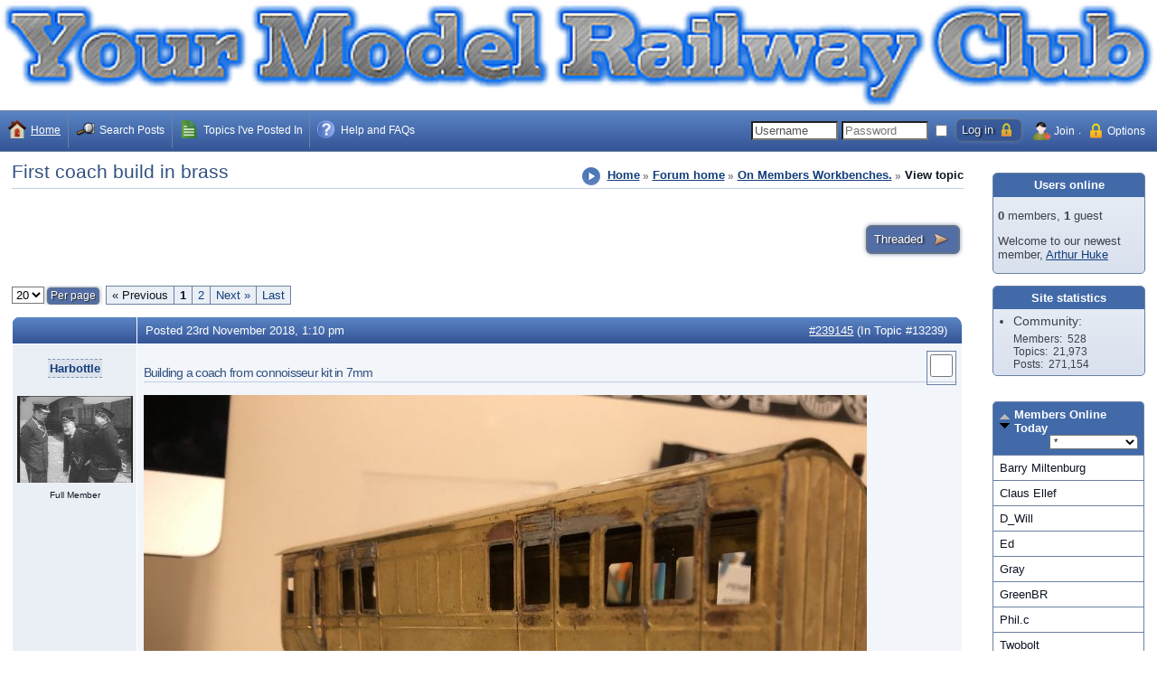

--- FILE ---
content_type: text/html; charset=utf-8
request_url: https://yourmodelrailway.net/forum/index.php?page=topicview&type=view&id=13239
body_size: 16023
content:
<!DOCTYPE html>

<!--
Powered by Composr version 10.0.52, (c) ocProducts Ltd
https://compo.sr
-->


<html lang="en" dir="ltr">
<head>
	





<meta http-equiv="Content-Type" content="text/html; charset=utf-8" />


<meta http-equiv="X-UA-Compatible" content="IE=edge" />


<title>First coach build in brass &ndash; Your Model Railway</title>











	
	
		<meta name="viewport" content="width=device-width, user-scalable=yes" />
	



<link rel="canonical" href="https://yourmodelrailway.net//forum/index.php?page=topicview&amp;type=view&amp;id=13239" />
<link rel="baseurl" href="https://yourmodelrailway.net/" />
<link rel="sitemap" href="https://yourmodelrailway.net//data_custom/sitemaps/index.xml" />
<meta name="description" content="Loads of mistakes made but making some progress. . Learning lots along the way...look forward to finishing this soon and maybe doing better on the next!!" />
<meta name="keywords" content="Model,Railways,celebration,community" />


<meta property="og:title" content="First coach build in brass" />

<meta property="og:url" content="https://yourmodelrailway.net//forum/index.php?page=topicview&amp;type=view&amp;id=13239" /><meta property="og:site_name" content="Your Model Railway" />


<meta property="og:description" content="Loads of mistakes made but making some progress. . Learning lots along the way...look forward to finishing this soon and maybe doing better on the next!!" />
<meta property="og:image" content="https://yourmodelrailway.net//themes/default/images/icons/48x48/menu/social/forum/forums.png" /><meta property="og:image:width" content="" /><meta property="og:image:height" content="" />

<meta property="og:locale" content="en_GB" />








<link rel="icon" href="https://yourmodelrailway.net//themes/YMR2/images_custom/favicon.jpg" type="image/x-icon" sizes="48x48 32x32 24x24 16x16" />
<link rel="apple-touch-icon" href="https://yourmodelrailway.net//themes/default/images/webclipicon.ico?v=1679956537" type="image/x-icon" sizes="152x152 120x120" /> 






	<script>
		(function(i,s,o,g,r,a,m){i['GoogleAnalyticsObject']=r;i[r]=i[r]||function(){
		(i[r].q=i[r].q||[]).push(arguments)},i[r].l=1*new Date();a=s.createElement(o),
		m=s.getElementsByTagName(o)[0];a.async=1;a.src=g;m.parentNode.insertBefore(a,m)
		})(window,document,'script','//www.google-analytics.com/analytics.js','ga');

		ga('create','G-B6HXSRCYMM','auto');
		ga('send','pageview');
	</script>


<!-- Google tag (gtag.js) -->
<script async src="https://www.googletagmanager.com/gtag/js?id=G-B6HXSRCYMM"></script>
<script>
  window.dataLayer = window.dataLayer || [];
  function gtag(){dataLayer.push(arguments);}
  gtag('js', new Date());

  gtag('config', 'G-B6HXSRCYMM');
</script>





<script>// <![CDATA[
	
	
	var cms_lang='EN',cms_theme='YMR2',cms_username='Guest';
//]]></script>





<style class="style_for_no_cache">/*<![CDATA[*/
tt, kbd, samp { font-size: 1em !important; }
/*]]>*/</style>

<link href="https://yourmodelrailway.net//themes/YMR2/templates_cached/EN/global.css?1766342082" rel="stylesheet" />

<link href="https://yourmodelrailway.net//themes/YMR2/templates_cached/EN/cns.css?1766342105" rel="stylesheet" />

<link href="https://yourmodelrailway.net//themes/YMR2/templates_cached/EN/menu__dropdown.css?1766342103" rel="stylesheet" />

<link href="https://yourmodelrailway.net//themes/YMR2/templates_cached/EN/personal_stats.css?1766342103" rel="stylesheet" />

<link href="https://yourmodelrailway.net//themes/YMR2/templates_cached/EN/search.css?1766342103" rel="stylesheet" />

<link href="https://yourmodelrailway.net//themes/YMR2/templates_cached/EN/sortable_tables.css?1766342102" rel="stylesheet" />

<link href="https://yourmodelrailway.net//themes/YMR2/templates_cached/EN/cns_footer.css?1766342104" rel="stylesheet" />

<link href="https://yourmodelrailway.net//themes/YMR2/templates_cached/EN/font_sizer.css?1766342105" rel="stylesheet" />







<script src="https://yourmodelrailway.net//themes/YMR2/templates_cached/EN/global.js?1766342082"></script><script src="https://yourmodelrailway.net//themes/YMR2/templates_cached/EN/modalwindow.js?1766342082"></script><script src="https://yourmodelrailway.net//themes/YMR2/templates_cached/EN/ajax.js?1766342082"></script><script src="https://yourmodelrailway.net//themes/YMR2/templates_cached/EN/menu_popup.js?1766342102"></script><script src="https://yourmodelrailway.net//themes/YMR2/templates_cached/EN/ajax_people_lists.js?1766342103"></script><script src="https://yourmodelrailway.net//themes/YMR2/templates_cached/EN/sortable_tables.js?1766342105"></script>

<!--[if lt IE 9]>
<script src="https://yourmodelrailway.net//data/html5.js"></script>
<![endif]-->







</head>


<body class="website_body zone_running_forum page_running_topicview" id="main_website" itemscope="itemscope" itemtype="http://schema.org/WebPage">
	<div id="main_website_inner">
		
			<header itemscope="itemscope" itemtype="http://schema.org/WPHeader">
				
				<a accesskey="s" class="accessibility_hidden" href="#maincontent">Skip navigation</a>

				
				
					 
					
				

				
				<h1 class="logo_outer"><a target="_self" href="https://yourmodelrailway.net//index.php?page=start" rel="home"><img class="logo" src="https://yourmodelrailway.net//themes/YMR2/new_ymr_logo.gif" width="" height="" title="Home" alt="Your Model Railway" /></a></h1>

				
				<div class="global_navigation">
					



	<nav class="menu_type__dropdown">
		<ul onmouseout="return deset_active_menu()" class="nl" id="r_YMRCmain_menu_d">
			








	<li class="non_current first toplevel">
		<a href="https://yourmodelrailway.net//index.php?page=start"
 onclick="cancel_bubbling(event);" class="toplevel_link first"><img width="20" height="20" alt="" src="https://yourmodelrailway.net//themes/default/images/icons/24x24/menu/start.png" srcset="https://yourmodelrailway.net//themes/default/images/icons/48x48/menu/start.png 2x" /> <span>Home</span></a>
		
	</li>












	<li class="non_current toplevel">
		<a href="https://yourmodelrailway.net//index.php?page=search&amp;type=browse&amp;id=cns_posts&amp;days=-1&amp;sort=add_date&amp;direction=DESC&amp;author=&amp;option_cns_posts_starter=1"
 onclick="cancel_bubbling(event);" class="toplevel_link"><img width="20" height="20" alt="" src="https://yourmodelrailway.net//themes/default/images/icons/24x24/buttons/search.png" srcset="https://yourmodelrailway.net//themes/default/images/icons/48x48/buttons/search.png 2x" /> <span>Search Posts</span></a>
		
	</li>












	<li class="non_current toplevel">
		<a href="https://yourmodelrailway.net//forum/index.php?page=vforums&amp;type=involved"
 onclick="cancel_bubbling(event);" class="toplevel_link"><img width="20" height="20" alt="" src="https://yourmodelrailway.net//themes/default/images/icons/24x24/menu/_generic_spare/page.png" srcset="https://yourmodelrailway.net//themes/default/images/icons/48x48/menu/_generic_spare/page.png 2x" /> <span>Topics I&#039;ve Posted In</span></a>
		
	</li>












	<li class="non_current last toplevel">
		<a href="https://yourmodelrailway.net//index.php?page=catalogues&amp;type=atoz&amp;catalogue_name=faqs"
 onclick="cancel_bubbling(event);" class="toplevel_link last"><img width="20" height="20" alt="" src="https://yourmodelrailway.net//themes/default/images/icons/48x48/menu/adminzone/help.png" srcset="https://yourmodelrailway.net//themes/default/images/icons/48x48/menu/adminzone/help.png 2x" /> <span>Help and FAQs</span></a>
		
	</li>




		</ul>
	</nav>

	
		<script>// <![CDATA[
			menu_active_selection('r_YMRCmain_menu_d');
		//]]></script>
	



					<div class="global_navigation_inner">
						
						
							<div class="top_form top_login">
								
	<form title="Log in" onsubmit="if (check_field_for_blankness(this.elements['login_username'],event)) { disable_button_just_clicked(this); return true; } return false;" action="https://yourmodelrailway.net//index.php?page=login&amp;type=login" method="post" class="inline top_login" autocomplete="on">
		
			<div class="inline">
				<div class="accessibility_hidden"><label for="s_login_username"><span class="must_show_together">Username/E-mail address</span></label></div>
				<input maxlength="80" size="10" accesskey="l" class="field_input_non_filled" type="text" onfocus="placeholder_focus(this);" onblur="placeholder_blur(this);" alt="Username" value="Username" id="s_login_username" name="login_username" />
				<div class="accessibility_hidden"><label for="s_password">Password</label></div>
				<input maxlength="255" size="10" type="password" placeholder="Password" value="" name="password" id="s_password" />

				
					<label class="accessibility_hidden" for="s_remember">Remember me</label>
					<input title="Remember me" onclick="if (this.checked) { var t=this; window.fauxmodal_confirm('\'Remember me\' works by putting cookies representing your username and password onto your computer, making login automatic. If you enable this then you should only share your computer with people you would trust to access this account.',function(answer) { if (!answer) { t.checked=false; } }); }" type="checkbox" value="1" id="s_remember" name="remember" />
				

				<input class="button_screen_item menu__site_meta__user_actions__login" type="submit" value="Log in" />
			</div>
		

		<ul class="horizontal_links">
			<li><img alt="" src="https://yourmodelrailway.net//themes/default/images/icons/24x24/menu/site_meta/user_actions/join.png" srcset="https://yourmodelrailway.net//themes/default/images/icons/48x48/menu/site_meta/user_actions/join.png 2x" /> <a href="https://yourmodelrailway.net//index.php?page=join">Join</a></li>
			<li><img alt="" src="https://yourmodelrailway.net//themes/default/images/icons/24x24/menu/site_meta/user_actions/login.png" srcset="https://yourmodelrailway.net//themes/default/images/icons/48x48/menu/site_meta/user_actions/login.png 2x" /> <a onclick="return open_link_as_overlay(this);" rel="nofollow" href="https://yourmodelrailway.net//index.php?page=login" title="More: Log in">Options</a></li>
		</ul>
	</form>


							</div>
						

						
						

						
					</div>
				</div>
			</header>
		

		
			
			

			
			<div class="global_messages" id="global_messages">
				
			</div>

			
			<div class="global_middle_outer float_surrounder">
				

				
					<div id="panel_right" class="global_side_panel" role="complementary" itemscope="itemscope" itemtype="http://schema.org/WPSideBar">
						
							<div class="stuck_nav">


	<div class="comcode_page">
		

		<section class="box box___block_side_users_online"><div class="box_inner">
	<h3>Users online</h3>

	<p><strong>0</strong> members, <strong>1</strong> guest</p>

	
		<p>
	Welcome to our newest member, <a class="user_link" href="https://yourmodelrailway.net//index.php?page=members&amp;type=view&amp;id=Arthur+Huke">Arthur Huke</a>
</p>

	

	

	
</div></section>
<section class="box box___block_side_stats"><div class="box_inner">
	<h3>Site statistics</h3>

	
<ul class="compact_list">
	<li>
		<p class="lonely_label">Community:</p>
		<dl class="compact_list associated_details">
			<dt>Members</dt>
<dd>528</dd>
<dt>Topics</dt>
<dd>21,973</dd>
<dt>Posts</dt>
<dd>271,154</dd>

		</dl>
	</li>
</ul>


	
</div></section>
<br />
<div class="wide_table_wrap">
	<table id="sortable_table_696272d3bc082" class="results_table wide_table columned_table autosized_table sortable_table table-autosort:0 table-autofilter table-autopage:50 responsive_table">
		<thead>
			<tr>
				
					<th class="table-sortable:alphanumeric table-filterable">
						<span>Members Online Today</span>
						
					</th>
				
			</tr>
		</thead>

		<tbody>
			

<tr>
	
		<td>Phil.c</td>
	
</tr>


<tr>
	
		<td>GreenBR</td>
	
</tr>


<tr>
	
		<td>peterm</td>
	
</tr>


<tr>
	
		<td>Ed</td>
	
</tr>


<tr>
	
		<td>D_Will</td>
	
</tr>


<tr>
	
		<td>Twobolt</td>
	
</tr>


<tr>
	
		<td>Barry Miltenburg</td>
	
</tr>


<tr>
	
		<td>Claus Ellef</td>
	
</tr>


<tr>
	
		<td>Gray</td>
	
</tr>


			
			<tr class="table-nofilter table-nosort">
				
					<td></td>
				
			</tr>
		</tbody>
	</table>

	
</div>

		
		

		

		

		
	</div>

</div>
						
					</div>
				

				<article class="global_middle" role="main">
					
					
						<nav class="global_breadcrumbs breadcrumbs" itemprop="breadcrumb" id="global_breadcrumbs">
							<img width="20" height="20" class="breadcrumbs_img" src="https://yourmodelrailway.net//themes/default/images/1x/breadcrumbs.png" srcset="https://yourmodelrailway.net//themes/default/images/2x/breadcrumbs.png 2x" title="You are here" alt="You are here" />
							<a title="Go upwards to Home" href="https://yourmodelrailway.net//index.php?page=start" rel="up">Home</a><span class="sep"><span class="accessibility_hidden"> &rarr;</span></span> <a title="Go upwards to Forum home" href="https://yourmodelrailway.net//forum/index.php?page=forumview" rel="up">Forum home</a><span class="sep"><span class="accessibility_hidden"> &rarr;</span></span> <a title="Go upwards to On Members Workbenches." href="https://yourmodelrailway.net//forum/index.php?page=forumview&amp;id=on-members-workbenches" rel="up">On Members Workbenches.</a><span class="sep"><span class="accessibility_hidden"> &rarr;</span></span> <span>View topic</span>
						</nav>
					

					
					<a id="maincontent"></a>

					
					
					
					
						

<h1 class="screen_title" itemprop="name">
	First coach build in brass

	
		
	
</h1>








<div class="cns_topic_0">
	
		<div class="non_accessibility_redundancy">
			<div class="float_surrounder">
				<div class="buttons_group cns_buttons_screen">
					
						
	




	





	




	




	




					
					<form title="Threaded" class="inline" action="https://yourmodelrailway.net//forum/index.php?page=topicview&amp;type=view&amp;id=13239&amp;threaded=1" method="post" autocomplete="off"><input type="submit" class="buttons__threaded button_screen" value="Threaded" /></form>



				</div>
			</div>
		</div>
	

	

	
	

	
		
			<div class="non_accessibility_redundancy">
				<div class="pagination_spacing float_surrounder">
					

<div class="pagination">
	<div class="float_surrounder">
		<form title="Per page" action="https://yourmodelrailway.net//forum/index.php" method="get" class="inline" target="_self" autocomplete="off">
	

	<input type="hidden" name="page" value="topicview" />
	<div class="inline">
		<div class="accessibility_hidden"><label for="r2_384252162">Per page: Posts</label></div>
		<select id="r2_384252162" name="topic_max">
			<option value="10">10</option>

<option selected="selected" value="20">20</option>

<option value="30">30</option>


		</select><input onclick="disable_button_just_clicked(this);" class="button_micro buttons__filter" type="submit" title="Per page: Posts" value="Per page" />
	</div>
</form>


		<nav>
			<span>&laquo;&nbsp;Previous</span><span class="results_page_num">1</span><a target="_self" href="https://yourmodelrailway.net//forum/index.php?page=topicview&amp;type=view&amp;id=13239&amp;topic_start=20" title="2: Jump to page 2 of Posts" class="results_continue">2</a><a rel="next last" accesskey="k" target="_self" href="https://yourmodelrailway.net//forum/index.php?page=topicview&amp;type=view&amp;id=13239&amp;topic_start=20" title="Next&nbsp;&raquo;: Jump to page 2/2 of Posts" class="light results_continue">Next&nbsp;&raquo;</a><a rel="last" target="_self" href="https://yourmodelrailway.net//forum/index.php?page=topicview&amp;type=view&amp;id=13239&amp;topic_start=20" title="Last: Jump to page 2 of Posts" class="light results_continue">Last</a>
			
		</nav>
	</div>
</div>

				</div>
			</div>
		
	

	
	
		
			<div class="wide_table_wrap"><div class="wide_table cns_topic autosized_table">
				<div>
					<div>
	<div class="cns_forum_box_left">
		<h2 class="accessibility_hidden">
			Post
		</h2>

		

		<a id="post_239145"></a>

		
	</div>

	<div class="cns_forum_box_right cns_post_details" role="note">
		<div class="cns_post_details_date">
			
			Posted <time datetime="2018-11-23T13:10:37Z">23rd November 2018, 1:10 pm</time>
		</div>

		
			
				<div class="cns_post_details_rating">
					<div class="accessibility_hidden">Rating:</div>
					



				</div>
			

			
		

		<div class="cns_post_details_grapple">
			
				
					<a href="https://yourmodelrailway.net//forum/index.php?page=topicview&amp;type=findpost&amp;id=239145" rel="nofollow">#239145</a>
				
			
			
				(In Topic #13239)
				
			
		</div>
	</div>
</div>

<div>
	<div class="cns_topic_post_member_details" role="note">
		
			<div class="cns_topic_poster_name">
				<a href="https://yourmodelrailway.net//index.php?page=members&amp;type=view&amp;id=Harbottle" onblur="this.onmouseout(event);" onfocus="this.onmouseover(event);" onmouseover="if (typeof window.activate_tooltip!='undefined') activate_tooltip(this,event,'&lt;div class=&quot;cns_member_box&quot;&gt;		&lt;div class=&quot;inline_lined_up&quot;&gt;									&lt;div&gt;&lt;table class=&quot;map_table tooltip_fields autosized_table&quot;&gt;			&lt;tbody&gt;				&lt;tr&gt;&lt;th class=&quot;de_th&quot;&gt;Username:&lt;/th&gt;&lt;td&gt;&lt;a href=&quot;https://yourmodelrailway.net//index.php?page=members&amp;amp;type=view&amp;amp;id=Harbottle&quot;&gt;Harbottle&lt;/a&gt;&lt;/td&gt;&lt;/tr&gt;				&lt;tr&gt;&lt;th class=&quot;de_th&quot;&gt;Forum posts:&lt;/th&gt;&lt;td&gt;56&lt;/td&gt;&lt;/tr&gt;								&lt;tr&gt;&lt;th class=&quot;de_th&quot;&gt;Joined:&lt;/th&gt;&lt;td&gt;23rd June 2018, 3:20 am&lt;/td&gt;&lt;/tr&gt;																														&lt;tr&gt;&lt;th class=&quot;de_th&quot;&gt;Date of birth:&lt;/th&gt;&lt;td&gt;30th November&lt;/td&gt;&lt;/tr&gt;													&lt;tr&gt;					&lt;th class=&quot;de_th&quot;&gt;Usergroups:&lt;/th&gt;					&lt;td&gt;Full&lt;/td&gt;				&lt;/tr&gt;				&lt;tr&gt;&lt;th class=&quot;de_th&quot;&gt;Online now:&lt;/th&gt;&lt;td&gt;No&lt;/td&gt;&lt;/tr&gt;							&lt;tr&gt;			&lt;th class=&quot;de_th&quot;&gt;Location:&lt;/th&gt;			&lt;td&gt;Aylesbury.,,United Kingdom&lt;/td&gt;		&lt;/tr&gt;					&lt;/tbody&gt;		&lt;/table&gt;&lt;/div&gt;	&lt;/div&gt;&lt;/div&gt;','auto','https://yourmodelrailway.net//themes/default/images/icons/24x24/menu/social/members.png',null,null,true,true);" class="fancy_user_link">Harbottle</a>
			</div>

			<div>
				<img class="cns_topic_post_avatar" alt="Avatar" src="https://yourmodelrailway.net//uploads/cns_avatars/2128.jpg" />


				<div class="cns_topic_poster_title">Full Member</div>
				
			</div>
		
	</div>

	<div class="cns_topic_post_area cns_post_main_column">
		<div class="float_surrounder">
			
				
					<div id="cell_mark_239145" class="cns_off mass_select_marker">
						<form class="webstandards_checker_off" title="Post Marker #239145" method="post" action="index.php" id="form_mark_239145" autocomplete="off">
							<div id="y1d211fc745c54b8eb61f1693a34e7d1f_wrap" style="display:none"><label for="y1d211fc745c54b8eb61f1693a34e7d1f"><span>D</span>on't <span>f</span>ill this field, it is here to <span>c</span>atch <span>s</span>pam-<span>b</span>ots that fill in forms <span>a</span>utomatically</label><input autocomplete="off" id="y1d211fc745c54b8eb61f1693a34e7d1f" name="y1d211fc745c54b8eb61f1693a34e7d1f" value="" type="text" /></div><script>// <![CDATA[
var wrap=document.getElementById('y1d211fc745c54b8eb61f1693a34e7d1f_wrap'); wrap.parentNode.removeChild(wrap);
//]]></script><input type="hidden" name="csrf_token" value="7cb80c055960b" />

							<div>
								
								<input value="1" type="checkbox" id="mark_239145" name="mark_239145" onclick="change_class(this,'cell_mark_239145','cns_on mass_select_marker','cns_off mass_select_marker')" />
							</div>
						</form>
					</div>
				
			

			

			
				<h3>
					Building a coach from connoisseur kit in 7mm
				</h3>
			

			

<img alt="" src="https://yourmodelrailway.net/gallery/2128/2128_231309_360000000.jpg" title="" />


	

<br /><br />Loads of mistakes made but making some progress. . Learning lots along the way&hellip;look forward to finishing this soon and maybe doing better on the next!! <br /><br />
		</div>

		
		

		

		

		
	</div>
</div>

<div>
	<div class="cns_left_post_buttons ">
		

		
			
				<div class="cns_post_back_to_top">
					
					
						
							<img title="Online now: No" alt="Online now: No" src="https://yourmodelrailway.net//themes/default/images/1x/cns_general/isoff.png" srcset="https://yourmodelrailway.net//themes/default/images/1x/cns_general/isoff.png 2x" />
						
					

					<a href="#" rel="back_to_top"><img title="Back to the top" alt="Back to the top" src="https://yourmodelrailway.net//themes/default/images/icons/24x24/tool_buttons/top.png" srcset="https://yourmodelrailway.net//themes/default/images/icons/48x48/tool_buttons/top.png 2x" /></a>
				</div>
			
		
	</div>

	<div class="buttons_group post_buttons cns_post_main_column">
		
	</div>
</div>
<div>
	<div class="cns_forum_box_left">
		<h2 class="accessibility_hidden">
			Post
		</h2>

		

		<a id="post_239146"></a>

		
	</div>

	<div class="cns_forum_box_right cns_post_details" role="note">
		<div class="cns_post_details_date">
			
			Posted <time datetime="2018-11-23T15:05:20Z">23rd November 2018, 3:05 pm</time>
		</div>

		
			
				<div class="cns_post_details_rating">
					<div class="accessibility_hidden">Rating:</div>
					



				</div>
			

			
		

		<div class="cns_post_details_grapple">
			
				
					<a href="https://yourmodelrailway.net//forum/index.php?page=topicview&amp;type=findpost&amp;id=239146" rel="nofollow">#239146</a>
				
			
			
		</div>
	</div>
</div>

<div>
	<div class="cns_topic_post_member_details" role="note">
		
			<div class="cns_topic_poster_name">
				<a href="https://yourmodelrailway.net//index.php?page=members&amp;type=view&amp;id=Longchap" onblur="this.onmouseout(event);" onfocus="this.onmouseover(event);" onmouseover="if (typeof window.activate_tooltip!='undefined') activate_tooltip(this,event,'&lt;div class=&quot;cns_member_box&quot;&gt;		&lt;div class=&quot;inline_lined_up&quot;&gt;									&lt;div&gt;&lt;table class=&quot;map_table tooltip_fields autosized_table&quot;&gt;			&lt;tbody&gt;				&lt;tr&gt;&lt;th class=&quot;de_th&quot;&gt;Username:&lt;/th&gt;&lt;td&gt;&lt;a href=&quot;https://yourmodelrailway.net//index.php?page=members&amp;amp;type=view&amp;amp;id=Longchap&quot;&gt;Longchap&lt;/a&gt;&lt;/td&gt;&lt;/tr&gt;				&lt;tr&gt;&lt;th class=&quot;de_th&quot;&gt;Forum posts:&lt;/th&gt;&lt;td&gt;2,610&lt;/td&gt;&lt;/tr&gt;								&lt;tr&gt;&lt;th class=&quot;de_th&quot;&gt;Joined:&lt;/th&gt;&lt;td&gt;25th March 2015, 2:50 pm&lt;/td&gt;&lt;/tr&gt;																														&lt;tr&gt;&lt;th class=&quot;de_th&quot;&gt;Date of birth:&lt;/th&gt;&lt;td&gt;30th November&lt;/td&gt;&lt;/tr&gt;													&lt;tr&gt;					&lt;th class=&quot;de_th&quot;&gt;Usergroups:&lt;/th&gt;					&lt;td&gt;Full&lt;/td&gt;				&lt;/tr&gt;				&lt;tr&gt;&lt;th class=&quot;de_th&quot;&gt;Online now:&lt;/th&gt;&lt;td&gt;No&lt;/td&gt;&lt;/tr&gt;							&lt;tr&gt;			&lt;th class=&quot;de_th&quot;&gt;Interests:&lt;/th&gt;			&lt;td&gt;Old cars, history, research, films, wine, women and song&lt;/td&gt;		&lt;/tr&gt;					&lt;tr&gt;			&lt;th class=&quot;de_th&quot;&gt;Location:&lt;/th&gt;			&lt;td&gt; Saumur, France&lt;/td&gt;		&lt;/tr&gt;					&lt;/tbody&gt;		&lt;/table&gt;&lt;/div&gt;	&lt;/div&gt;&lt;/div&gt;','auto','https://yourmodelrailway.net//themes/default/images/icons/24x24/menu/social/members.png',null,null,true,true);" class="fancy_user_link">Longchap</a>
			</div>

			<div>
				<img class="cns_topic_post_avatar" alt="Avatar" src="https://yourmodelrailway.net//uploads/cns_avatars/1814.jpg" />


				<div class="cns_topic_poster_title">Full Member</div>
				
			</div>
		
	</div>

	<div class="cns_topic_post_area cns_post_main_column">
		<div class="float_surrounder">
			
				
					<div id="cell_mark_239146" class="cns_off mass_select_marker">
						<form class="webstandards_checker_off" title="Post Marker #239146" method="post" action="index.php" id="form_mark_239146" autocomplete="off">
							<input type="hidden" name="csrf_token" value="7cb80c055960b" />

							<div>
								
								<input value="1" type="checkbox" id="mark_239146" name="mark_239146" onclick="change_class(this,'cell_mark_239146','cns_on mass_select_marker','cns_off mass_select_marker')" />
							</div>
						</form>
					</div>
				
			

			

			

			Well done David and if we never try something different, we&#039;ll never learn anything at all! Looks as if you&#039;ve had some fun there and with more to come as you finish it.<br /><br />Coach interiors are relatively straightforward, if a tad tedious, but you can put loads of detail inside as well as out.<br /><br />How will you be fitting the roof? I&#039;m thinking of long brass screws fixed to the roof and screwed through the floor on my current build so I can access the interior for maintenance and re-gluing the little people when they fall off the seats when novice drivers come on shed!<br /><br />Onwards and upwards,<br /><br />Bill<br /> <br />
		</div>

		
		

		

		

		
			<div>
				<hr class="cns_sig_barrier" />

				<div class="cns_member_signature">
					At 6&#39;4&#39;&#39;, Bill is a tall chap, then again, when horizontal he is rather long and people often used to trip over him! . . . and so a nickname was born :)<br /> 
				</div>
			</div>
		
	</div>
</div>

<div>
	<div class="cns_left_post_buttons ">
		

		
			
				<div class="cns_post_back_to_top">
					
					
						
							<img title="Online now: No" alt="Online now: No" src="https://yourmodelrailway.net//themes/default/images/1x/cns_general/isoff.png" srcset="https://yourmodelrailway.net//themes/default/images/1x/cns_general/isoff.png 2x" />
						
					

					<a href="#" rel="back_to_top"><img title="Back to the top" alt="Back to the top" src="https://yourmodelrailway.net//themes/default/images/icons/24x24/tool_buttons/top.png" srcset="https://yourmodelrailway.net//themes/default/images/icons/48x48/tool_buttons/top.png 2x" /></a>
				</div>
			
		
	</div>

	<div class="buttons_group post_buttons cns_post_main_column">
		
	</div>
</div>
<div>
	<div class="cns_forum_box_left">
		<h2 class="accessibility_hidden">
			Post
		</h2>

		

		<a id="post_239147"></a>

		
	</div>

	<div class="cns_forum_box_right cns_post_details" role="note">
		<div class="cns_post_details_date">
			
			Posted <time datetime="2018-11-23T15:22:41Z">23rd November 2018, 3:22 pm</time>
		</div>

		
			
				<div class="cns_post_details_rating">
					<div class="accessibility_hidden">Rating:</div>
					



				</div>
			

			
		

		<div class="cns_post_details_grapple">
			
				
					<a href="https://yourmodelrailway.net//forum/index.php?page=topicview&amp;type=findpost&amp;id=239147" rel="nofollow">#239147</a>
				
			
			
		</div>
	</div>
</div>

<div>
	<div class="cns_topic_post_member_details" role="note">
		
			<div class="cns_topic_poster_name">
				<a href="https://yourmodelrailway.net//index.php?page=members&amp;type=view&amp;id=Harbottle" onblur="this.onmouseout(event);" onfocus="this.onmouseover(event);" onmouseover="if (typeof window.activate_tooltip!='undefined') activate_tooltip(this,event,'&lt;div class=&quot;cns_member_box&quot;&gt;		&lt;div class=&quot;inline_lined_up&quot;&gt;									&lt;div&gt;&lt;table class=&quot;map_table tooltip_fields autosized_table&quot;&gt;			&lt;tbody&gt;				&lt;tr&gt;&lt;th class=&quot;de_th&quot;&gt;Username:&lt;/th&gt;&lt;td&gt;&lt;a href=&quot;https://yourmodelrailway.net//index.php?page=members&amp;amp;type=view&amp;amp;id=Harbottle&quot;&gt;Harbottle&lt;/a&gt;&lt;/td&gt;&lt;/tr&gt;				&lt;tr&gt;&lt;th class=&quot;de_th&quot;&gt;Forum posts:&lt;/th&gt;&lt;td&gt;56&lt;/td&gt;&lt;/tr&gt;								&lt;tr&gt;&lt;th class=&quot;de_th&quot;&gt;Joined:&lt;/th&gt;&lt;td&gt;23rd June 2018, 3:20 am&lt;/td&gt;&lt;/tr&gt;																														&lt;tr&gt;&lt;th class=&quot;de_th&quot;&gt;Date of birth:&lt;/th&gt;&lt;td&gt;30th November&lt;/td&gt;&lt;/tr&gt;													&lt;tr&gt;					&lt;th class=&quot;de_th&quot;&gt;Usergroups:&lt;/th&gt;					&lt;td&gt;Full&lt;/td&gt;				&lt;/tr&gt;				&lt;tr&gt;&lt;th class=&quot;de_th&quot;&gt;Online now:&lt;/th&gt;&lt;td&gt;No&lt;/td&gt;&lt;/tr&gt;							&lt;tr&gt;			&lt;th class=&quot;de_th&quot;&gt;Location:&lt;/th&gt;			&lt;td&gt;Aylesbury.,,United Kingdom&lt;/td&gt;		&lt;/tr&gt;					&lt;/tbody&gt;		&lt;/table&gt;&lt;/div&gt;	&lt;/div&gt;&lt;/div&gt;','auto','https://yourmodelrailway.net//themes/default/images/icons/24x24/menu/social/members.png',null,null,true,true);" class="fancy_user_link">Harbottle</a>
			</div>

			<div>
				<img class="cns_topic_post_avatar" alt="Avatar" src="https://yourmodelrailway.net//uploads/cns_avatars/2128.jpg" />


				<div class="cns_topic_poster_title">Full Member</div>
				
			</div>
		
	</div>

	<div class="cns_topic_post_area cns_post_main_column">
		<div class="float_surrounder">
			
				
					<div id="cell_mark_239147" class="cns_off mass_select_marker">
						<form class="webstandards_checker_off" title="Post Marker #239147" method="post" action="index.php" id="form_mark_239147" autocomplete="off">
							<input type="hidden" name="csrf_token" value="7cb80c055960b" />

							<div>
								
								<input value="1" type="checkbox" id="mark_239147" name="mark_239147" onclick="change_class(this,'cell_mark_239147','cns_on mass_select_marker','cns_off mass_select_marker')" />
							</div>
						</form>
					</div>
				
			

			

			

			Thanks Bill. I may try using some strips of scrap etch at each end to hold the roof in place and make it removable&hellip;sounds like you have a good plan though! 
		</div>

		
		

		

		

		
	</div>
</div>

<div>
	<div class="cns_left_post_buttons ">
		

		
			
				<div class="cns_post_back_to_top">
					
					
						
							<img title="Online now: No" alt="Online now: No" src="https://yourmodelrailway.net//themes/default/images/1x/cns_general/isoff.png" srcset="https://yourmodelrailway.net//themes/default/images/1x/cns_general/isoff.png 2x" />
						
					

					<a href="#" rel="back_to_top"><img title="Back to the top" alt="Back to the top" src="https://yourmodelrailway.net//themes/default/images/icons/24x24/tool_buttons/top.png" srcset="https://yourmodelrailway.net//themes/default/images/icons/48x48/tool_buttons/top.png 2x" /></a>
				</div>
			
		
	</div>

	<div class="buttons_group post_buttons cns_post_main_column">
		
	</div>
</div>
<div>
	<div class="cns_forum_box_left">
		<h2 class="accessibility_hidden">
			Post
		</h2>

		

		<a id="post_239162"></a>

		
	</div>

	<div class="cns_forum_box_right cns_post_details" role="note">
		<div class="cns_post_details_date">
			
			Posted <time datetime="2018-11-23T20:53:56Z">23rd November 2018, 8:53 pm</time>
		</div>

		
			
				<div class="cns_post_details_rating">
					<div class="accessibility_hidden">Rating:</div>
					



				</div>
			

			
		

		<div class="cns_post_details_grapple">
			
				
					<a href="https://yourmodelrailway.net//forum/index.php?page=topicview&amp;type=findpost&amp;id=239162" rel="nofollow">#239162</a>
				
			
			
		</div>
	</div>
</div>

<div>
	<div class="cns_topic_post_member_details" role="note">
		
			<div class="cns_topic_poster_name">
				<a href="https://yourmodelrailway.net//index.php?page=members&amp;type=view&amp;id=Headmaster" onblur="this.onmouseout(event);" onfocus="this.onmouseover(event);" onmouseover="if (typeof window.activate_tooltip!='undefined') activate_tooltip(this,event,'&lt;div class=&quot;cns_member_box&quot;&gt;		&lt;div class=&quot;inline_lined_up&quot;&gt;									&lt;div&gt;&lt;table class=&quot;map_table tooltip_fields autosized_table&quot;&gt;			&lt;tbody&gt;				&lt;tr&gt;&lt;th class=&quot;de_th&quot;&gt;Username:&lt;/th&gt;&lt;td&gt;&lt;a href=&quot;https://yourmodelrailway.net//index.php?page=members&amp;amp;type=view&amp;amp;id=Headmaster&quot;&gt;Headmaster&lt;/a&gt;&lt;/td&gt;&lt;/tr&gt;				&lt;tr&gt;&lt;th class=&quot;de_th&quot;&gt;Forum posts:&lt;/th&gt;&lt;td&gt;2,170&lt;/td&gt;&lt;/tr&gt;								&lt;tr&gt;&lt;th class=&quot;de_th&quot;&gt;Joined:&lt;/th&gt;&lt;td&gt;2nd June 2013, 7:36 am&lt;/td&gt;&lt;/tr&gt;																														&lt;tr&gt;&lt;th class=&quot;de_th&quot;&gt;Date of birth:&lt;/th&gt;&lt;td&gt;12th September&lt;/td&gt;&lt;/tr&gt;													&lt;tr&gt;					&lt;th class=&quot;de_th&quot;&gt;Usergroups:&lt;/th&gt;					&lt;td&gt;Full&lt;/td&gt;				&lt;/tr&gt;				&lt;tr&gt;&lt;th class=&quot;de_th&quot;&gt;Online now:&lt;/th&gt;&lt;td&gt;No&lt;/td&gt;&lt;/tr&gt;							&lt;tr&gt;			&lt;th class=&quot;de_th&quot;&gt;Interests:&lt;/th&gt;			&lt;td&gt;Tottenham Hotspur    Music    Reading   Philosophy and a reluctact gardener!&lt;/td&gt;		&lt;/tr&gt;					&lt;tr&gt;			&lt;th class=&quot;de_th&quot;&gt;Location:&lt;/th&gt;			&lt;td&gt;Faversham,,United Kingdom&lt;/td&gt;		&lt;/tr&gt;					&lt;/tbody&gt;		&lt;/table&gt;&lt;/div&gt;	&lt;/div&gt;&lt;/div&gt;','auto','https://yourmodelrailway.net//themes/default/images/icons/24x24/menu/social/members.png',null,null,true,true);" class="fancy_user_link">Headmaster</a>
			</div>

			<div>
				<img class="cns_topic_post_avatar" alt="Avatar" src="https://yourmodelrailway.net//uploads/cns_avatars/1512.jpg" />


				<div class="cns_topic_poster_title">Full Member</div>
				
			</div>
		
	</div>

	<div class="cns_topic_post_area cns_post_main_column">
		<div class="float_surrounder">
			
				
					<div id="cell_mark_239162" class="cns_off mass_select_marker">
						<form class="webstandards_checker_off" title="Post Marker #239162" method="post" action="index.php" id="form_mark_239162" autocomplete="off">
							<input type="hidden" name="csrf_token" value="7cb80c055960b" />

							<div>
								
								<input value="1" type="checkbox" id="mark_239162" name="mark_239162" onclick="change_class(this,'cell_mark_239162','cns_on mass_select_marker','cns_off mass_select_marker')" />
							</div>
						</form>
					</div>
				
			

			

			

			Nice job David.  Way beyond my novice skills at the moment, but I do love it when people share their work.  Always an inspiration!<br /><br />Thanks<br /><br />Michael<br />
		</div>

		
		

		

		

		
			<div>
				<hr class="cns_sig_barrier" />

				<div class="cns_member_signature">
					<a class="user_link" href="http://yourmodelrailway.net/view_topic.php?id=15008&amp;forum_id=21" target="_top" rel="nofollow">Kent Coast Railway (formerly Faversham Creek)</a>
				</div>
			</div>
		
	</div>
</div>

<div>
	<div class="cns_left_post_buttons ">
		

		
			
				<div class="cns_post_back_to_top">
					
					
						
							<img title="Online now: No" alt="Online now: No" src="https://yourmodelrailway.net//themes/default/images/1x/cns_general/isoff.png" srcset="https://yourmodelrailway.net//themes/default/images/1x/cns_general/isoff.png 2x" />
						
					

					<a href="#" rel="back_to_top"><img title="Back to the top" alt="Back to the top" src="https://yourmodelrailway.net//themes/default/images/icons/24x24/tool_buttons/top.png" srcset="https://yourmodelrailway.net//themes/default/images/icons/48x48/tool_buttons/top.png 2x" /></a>
				</div>
			
		
	</div>

	<div class="buttons_group post_buttons cns_post_main_column">
		
	</div>
</div>
<div>
	<div class="cns_forum_box_left">
		<h2 class="accessibility_hidden">
			Post
		</h2>

		

		<a id="post_239176"></a>

		
	</div>

	<div class="cns_forum_box_right cns_post_details" role="note">
		<div class="cns_post_details_date">
			
			Posted <time datetime="2018-11-24T06:33:41Z">24th November 2018, 6:33 am</time>
		</div>

		
			
				<div class="cns_post_details_rating">
					<div class="accessibility_hidden">Rating:</div>
					



				</div>
			

			
		

		<div class="cns_post_details_grapple">
			
				
					<a href="https://yourmodelrailway.net//forum/index.php?page=topicview&amp;type=findpost&amp;id=239176" rel="nofollow">#239176</a>
				
			
			
		</div>
	</div>
</div>

<div>
	<div class="cns_topic_post_member_details" role="note">
		
			<div class="cns_topic_poster_name">
				<a href="https://yourmodelrailway.net//index.php?page=members&amp;type=view&amp;id=Harbottle" onblur="this.onmouseout(event);" onfocus="this.onmouseover(event);" onmouseover="if (typeof window.activate_tooltip!='undefined') activate_tooltip(this,event,'&lt;div class=&quot;cns_member_box&quot;&gt;		&lt;div class=&quot;inline_lined_up&quot;&gt;									&lt;div&gt;&lt;table class=&quot;map_table tooltip_fields autosized_table&quot;&gt;			&lt;tbody&gt;				&lt;tr&gt;&lt;th class=&quot;de_th&quot;&gt;Username:&lt;/th&gt;&lt;td&gt;&lt;a href=&quot;https://yourmodelrailway.net//index.php?page=members&amp;amp;type=view&amp;amp;id=Harbottle&quot;&gt;Harbottle&lt;/a&gt;&lt;/td&gt;&lt;/tr&gt;				&lt;tr&gt;&lt;th class=&quot;de_th&quot;&gt;Forum posts:&lt;/th&gt;&lt;td&gt;56&lt;/td&gt;&lt;/tr&gt;								&lt;tr&gt;&lt;th class=&quot;de_th&quot;&gt;Joined:&lt;/th&gt;&lt;td&gt;23rd June 2018, 3:20 am&lt;/td&gt;&lt;/tr&gt;																														&lt;tr&gt;&lt;th class=&quot;de_th&quot;&gt;Date of birth:&lt;/th&gt;&lt;td&gt;30th November&lt;/td&gt;&lt;/tr&gt;													&lt;tr&gt;					&lt;th class=&quot;de_th&quot;&gt;Usergroups:&lt;/th&gt;					&lt;td&gt;Full&lt;/td&gt;				&lt;/tr&gt;				&lt;tr&gt;&lt;th class=&quot;de_th&quot;&gt;Online now:&lt;/th&gt;&lt;td&gt;No&lt;/td&gt;&lt;/tr&gt;							&lt;tr&gt;			&lt;th class=&quot;de_th&quot;&gt;Location:&lt;/th&gt;			&lt;td&gt;Aylesbury.,,United Kingdom&lt;/td&gt;		&lt;/tr&gt;					&lt;/tbody&gt;		&lt;/table&gt;&lt;/div&gt;	&lt;/div&gt;&lt;/div&gt;','auto','https://yourmodelrailway.net//themes/default/images/icons/24x24/menu/social/members.png',null,null,true,true);" class="fancy_user_link">Harbottle</a>
			</div>

			<div>
				<img class="cns_topic_post_avatar" alt="Avatar" src="https://yourmodelrailway.net//uploads/cns_avatars/2128.jpg" />


				<div class="cns_topic_poster_title">Full Member</div>
				
			</div>
		
	</div>

	<div class="cns_topic_post_area cns_post_main_column">
		<div class="float_surrounder">
			
				
					<div id="cell_mark_239176" class="cns_off mass_select_marker">
						<form class="webstandards_checker_off" title="Post Marker #239176" method="post" action="index.php" id="form_mark_239176" autocomplete="off">
							<input type="hidden" name="csrf_token" value="7cb80c055960b" />

							<div>
								
								<input value="1" type="checkbox" id="mark_239176" name="mark_239176" onclick="change_class(this,'cell_mark_239176','cns_on mass_select_marker','cns_off mass_select_marker')" />
							</div>
						</form>
					</div>
				
			

			

			

			

<img alt="" src="https://yourmodelrailway.net/gallery/2128/2128_240633_360000000.jpg" title="" />


	

<br /><br />Thanks Michael, but donâ€™t be so sure about your limits! I am a fairly disastrous DIY-er and lack manual dexterity. But through some good guidance and lots of mistakes Iâ€™ve got some things done that I thought were too far out of my reach. This coach is not perfect and its smoothness in running is not all that Iâ€™d like. But hey - 3 weeks ago it was a flat set of etches that Iâ€™d been scared to touch for 18 months!!<br />
		</div>

		
		

		

		

		
	</div>
</div>

<div>
	<div class="cns_left_post_buttons ">
		

		
			
				<div class="cns_post_back_to_top">
					
					
						
							<img title="Online now: No" alt="Online now: No" src="https://yourmodelrailway.net//themes/default/images/1x/cns_general/isoff.png" srcset="https://yourmodelrailway.net//themes/default/images/1x/cns_general/isoff.png 2x" />
						
					

					<a href="#" rel="back_to_top"><img title="Back to the top" alt="Back to the top" src="https://yourmodelrailway.net//themes/default/images/icons/24x24/tool_buttons/top.png" srcset="https://yourmodelrailway.net//themes/default/images/icons/48x48/tool_buttons/top.png 2x" /></a>
				</div>
			
		
	</div>

	<div class="buttons_group post_buttons cns_post_main_column">
		
	</div>
</div>
<div>
	<div class="cns_forum_box_left">
		<h2 class="accessibility_hidden">
			Post
		</h2>

		

		<a id="post_239182"></a>

		
	</div>

	<div class="cns_forum_box_right cns_post_details" role="note">
		<div class="cns_post_details_date">
			
			Posted <time datetime="2018-11-24T08:45:46Z">24th November 2018, 8:45 am</time>
		</div>

		
			
				<div class="cns_post_details_rating">
					<div class="accessibility_hidden">Rating:</div>
					



				</div>
			

			
		

		<div class="cns_post_details_grapple">
			
				
					<a href="https://yourmodelrailway.net//forum/index.php?page=topicview&amp;type=findpost&amp;id=239182" rel="nofollow">#239182</a>
				
			
			
		</div>
	</div>
</div>

<div>
	<div class="cns_topic_post_member_details" role="note">
		
			<div class="cns_topic_poster_name">
				<a href="https://yourmodelrailway.net//index.php?page=members&amp;type=view&amp;id=Ed" onblur="this.onmouseout(event);" onfocus="this.onmouseover(event);" onmouseover="if (typeof window.activate_tooltip!='undefined') activate_tooltip(this,event,'&lt;div class=&quot;cns_member_box&quot;&gt;		&lt;div class=&quot;inline_lined_up&quot;&gt;									&lt;div&gt;&lt;table class=&quot;map_table tooltip_fields autosized_table&quot;&gt;			&lt;tbody&gt;				&lt;tr&gt;&lt;th class=&quot;de_th&quot;&gt;Username:&lt;/th&gt;&lt;td&gt;&lt;a href=&quot;https://yourmodelrailway.net//index.php?page=members&amp;amp;type=view&amp;amp;id=Ed&quot;&gt;Ed&lt;/a&gt;&lt;/td&gt;&lt;/tr&gt;				&lt;tr&gt;&lt;th class=&quot;de_th&quot;&gt;Forum posts:&lt;/th&gt;&lt;td&gt;5,167&lt;/td&gt;&lt;/tr&gt;								&lt;tr&gt;&lt;th class=&quot;de_th&quot;&gt;Joined:&lt;/th&gt;&lt;td&gt;29th January 2013, 11:51 am&lt;/td&gt;&lt;/tr&gt;																														&lt;tr&gt;&lt;th class=&quot;de_th&quot;&gt;Date of birth:&lt;/th&gt;&lt;td&gt;19th November&lt;/td&gt;&lt;/tr&gt;													&lt;tr&gt;					&lt;th class=&quot;de_th&quot;&gt;Usergroups:&lt;/th&gt;					&lt;td&gt;Super-moderators, Administrators&lt;/td&gt;				&lt;/tr&gt;				&lt;tr&gt;&lt;th class=&quot;de_th&quot;&gt;Online now:&lt;/th&gt;&lt;td&gt;No&lt;/td&gt;&lt;/tr&gt;							&lt;tr&gt;			&lt;th class=&quot;de_th&quot;&gt;Location:&lt;/th&gt;			&lt;td&gt;Essex UK&lt;/td&gt;		&lt;/tr&gt;					&lt;/tbody&gt;		&lt;/table&gt;&lt;/div&gt;	&lt;/div&gt;&lt;/div&gt;','auto','https://yourmodelrailway.net//themes/default/images/icons/24x24/menu/social/members.png',null,null,true,true);" class="fancy_user_link">Ed</a>
			</div>

			<div>
				<img class="cns_topic_post_avatar" alt="Avatar" src="https://yourmodelrailway.net//uploads/cns_avatars/1338.jpg" />


				<div class="cns_topic_poster_title">Site staff</div>
				<div class="cns_topic_poster_rank_images"><div><img title="Ed is in the usergroup &lsquo;Super-moderators&rsquo;" alt="Ed is in the usergroup &lsquo;Super-moderators&rsquo;" src="https://yourmodelrailway.net//themes/default/images/cns_rank_images/mod.png" /></div></div>
			</div>
		
	</div>

	<div class="cns_topic_post_area cns_post_main_column">
		<div class="float_surrounder">
			
				
					<div id="cell_mark_239182" class="cns_off mass_select_marker">
						<form class="webstandards_checker_off" title="Post Marker #239182" method="post" action="index.php" id="form_mark_239182" autocomplete="off">
							<input type="hidden" name="csrf_token" value="7cb80c055960b" />

							<div>
								
								<input value="1" type="checkbox" id="mark_239182" name="mark_239182" onclick="change_class(this,'cell_mark_239182','cns_on mass_select_marker','cns_off mass_select_marker')" />
							</div>
						</form>
					</div>
				
			

			

			

			Looks good David &nbsp;:thumbs<br /><br />As you say, three weeks ago it was a set of flat etches.<br /><br />Makes me feel I really ought to attempt one of the Peco O-16.5 loco kits&hellip;&hellip;&hellip;&hellip;&hellip;&hellip;&hellip;&hellip;&hellip;&hellip;. maybe in the new year &nbsp;:lol:<br /><br /><br /><br />Ed<br /><br />
		</div>

		
		

		

		

		
			<div>
				<hr class="cns_sig_barrier" />

				<div class="cns_member_signature">
					<br />
<a href="https://yourmodelrailway.net//forum/index.php?page=topicview&amp;id=members-ideas-for%2Ftrying-out-n-gauge&amp;post_id=287252&amp;keep_forum_root=11&amp;redirected=1#post_287252">Trying out N Gauge &ndash; Your Model Railway</a><br />
<a href="https://yourmodelrailway.net//forum/index.php?page=topicview&amp;id=members-personal%2Foo-gauge-latton-fields&amp;keep_forum_root=11">OO Gauge - Latton Fields &ndash; Your Model Railway</a>
				</div>
			</div>
		
	</div>
</div>

<div>
	<div class="cns_left_post_buttons ">
		

		
			
				<div class="cns_post_back_to_top">
					
					
						
							<img title="Online now: No" alt="Online now: No" src="https://yourmodelrailway.net//themes/default/images/1x/cns_general/isoff.png" srcset="https://yourmodelrailway.net//themes/default/images/1x/cns_general/isoff.png 2x" />
						
					

					<a href="#" rel="back_to_top"><img title="Back to the top" alt="Back to the top" src="https://yourmodelrailway.net//themes/default/images/icons/24x24/tool_buttons/top.png" srcset="https://yourmodelrailway.net//themes/default/images/icons/48x48/tool_buttons/top.png 2x" /></a>
				</div>
			
		
	</div>

	<div class="buttons_group post_buttons cns_post_main_column">
		
	</div>
</div>
<div>
	<div class="cns_forum_box_left">
		<h2 class="accessibility_hidden">
			Post
		</h2>

		

		<a id="post_239211"></a>

		
	</div>

	<div class="cns_forum_box_right cns_post_details" role="note">
		<div class="cns_post_details_date">
			
			Posted <time datetime="2018-11-25T04:16:49Z">25th November 2018, 4:16 am</time>
		</div>

		
			
				<div class="cns_post_details_rating">
					<div class="accessibility_hidden">Rating:</div>
					



				</div>
			

			
		

		<div class="cns_post_details_grapple">
			
				
					<a href="https://yourmodelrailway.net//forum/index.php?page=topicview&amp;type=findpost&amp;id=239211" rel="nofollow">#239211</a>
				
			
			
		</div>
	</div>
</div>

<div>
	<div class="cns_topic_post_member_details" role="note">
		
			<div class="cns_topic_poster_name">
				<a href="https://yourmodelrailway.net//index.php?page=members&amp;type=view&amp;id=Harbottle" onblur="this.onmouseout(event);" onfocus="this.onmouseover(event);" onmouseover="if (typeof window.activate_tooltip!='undefined') activate_tooltip(this,event,'&lt;div class=&quot;cns_member_box&quot;&gt;		&lt;div class=&quot;inline_lined_up&quot;&gt;									&lt;div&gt;&lt;table class=&quot;map_table tooltip_fields autosized_table&quot;&gt;			&lt;tbody&gt;				&lt;tr&gt;&lt;th class=&quot;de_th&quot;&gt;Username:&lt;/th&gt;&lt;td&gt;&lt;a href=&quot;https://yourmodelrailway.net//index.php?page=members&amp;amp;type=view&amp;amp;id=Harbottle&quot;&gt;Harbottle&lt;/a&gt;&lt;/td&gt;&lt;/tr&gt;				&lt;tr&gt;&lt;th class=&quot;de_th&quot;&gt;Forum posts:&lt;/th&gt;&lt;td&gt;56&lt;/td&gt;&lt;/tr&gt;								&lt;tr&gt;&lt;th class=&quot;de_th&quot;&gt;Joined:&lt;/th&gt;&lt;td&gt;23rd June 2018, 3:20 am&lt;/td&gt;&lt;/tr&gt;																														&lt;tr&gt;&lt;th class=&quot;de_th&quot;&gt;Date of birth:&lt;/th&gt;&lt;td&gt;30th November&lt;/td&gt;&lt;/tr&gt;													&lt;tr&gt;					&lt;th class=&quot;de_th&quot;&gt;Usergroups:&lt;/th&gt;					&lt;td&gt;Full&lt;/td&gt;				&lt;/tr&gt;				&lt;tr&gt;&lt;th class=&quot;de_th&quot;&gt;Online now:&lt;/th&gt;&lt;td&gt;No&lt;/td&gt;&lt;/tr&gt;							&lt;tr&gt;			&lt;th class=&quot;de_th&quot;&gt;Location:&lt;/th&gt;			&lt;td&gt;Aylesbury.,,United Kingdom&lt;/td&gt;		&lt;/tr&gt;					&lt;/tbody&gt;		&lt;/table&gt;&lt;/div&gt;	&lt;/div&gt;&lt;/div&gt;','auto','https://yourmodelrailway.net//themes/default/images/icons/24x24/menu/social/members.png',null,null,true,true);" class="fancy_user_link">Harbottle</a>
			</div>

			<div>
				<img class="cns_topic_post_avatar" alt="Avatar" src="https://yourmodelrailway.net//uploads/cns_avatars/2128.jpg" />


				<div class="cns_topic_poster_title">Full Member</div>
				
			</div>
		
	</div>

	<div class="cns_topic_post_area cns_post_main_column">
		<div class="float_surrounder">
			
				
					<div id="cell_mark_239211" class="cns_off mass_select_marker">
						<form class="webstandards_checker_off" title="Post Marker #239211" method="post" action="index.php" id="form_mark_239211" autocomplete="off">
							<input type="hidden" name="csrf_token" value="7cb80c055960b" />

							<div>
								
								<input value="1" type="checkbox" id="mark_239211" name="mark_239211" onclick="change_class(this,'cell_mark_239211','cns_on mass_select_marker','cns_off mass_select_marker')" />
							</div>
						</form>
					</div>
				
			

			

			

			Go ahead and just take your time at it! Itâ€™ll be worth it&hellip;
		</div>

		
		

		

		

		
	</div>
</div>

<div>
	<div class="cns_left_post_buttons ">
		

		
			
				<div class="cns_post_back_to_top">
					
					
						
							<img title="Online now: No" alt="Online now: No" src="https://yourmodelrailway.net//themes/default/images/1x/cns_general/isoff.png" srcset="https://yourmodelrailway.net//themes/default/images/1x/cns_general/isoff.png 2x" />
						
					

					<a href="#" rel="back_to_top"><img title="Back to the top" alt="Back to the top" src="https://yourmodelrailway.net//themes/default/images/icons/24x24/tool_buttons/top.png" srcset="https://yourmodelrailway.net//themes/default/images/icons/48x48/tool_buttons/top.png 2x" /></a>
				</div>
			
		
	</div>

	<div class="buttons_group post_buttons cns_post_main_column">
		
	</div>
</div>
<div>
	<div class="cns_forum_box_left">
		<h2 class="accessibility_hidden">
			Post
		</h2>

		

		<a id="post_239259"></a>

		
	</div>

	<div class="cns_forum_box_right cns_post_details" role="note">
		<div class="cns_post_details_date">
			
			Posted <time datetime="2018-11-26T05:02:19Z">26th November 2018, 5:02 am</time>
		</div>

		
			
				<div class="cns_post_details_rating">
					<div class="accessibility_hidden">Rating:</div>
					



				</div>
			

			
		

		<div class="cns_post_details_grapple">
			
				
					<a href="https://yourmodelrailway.net//forum/index.php?page=topicview&amp;type=findpost&amp;id=239259" rel="nofollow">#239259</a>
				
			
			
		</div>
	</div>
</div>

<div>
	<div class="cns_topic_post_member_details" role="note">
		
			<div class="cns_topic_poster_name">
				<a href="https://yourmodelrailway.net//index.php?page=members&amp;type=view&amp;id=IanLMS" onblur="this.onmouseout(event);" onfocus="this.onmouseover(event);" onmouseover="if (typeof window.activate_tooltip!='undefined') activate_tooltip(this,event,'&lt;div class=&quot;cns_member_box&quot;&gt;		&lt;div class=&quot;inline_lined_up&quot;&gt;									&lt;div&gt;&lt;table class=&quot;map_table tooltip_fields autosized_table&quot;&gt;			&lt;tbody&gt;				&lt;tr&gt;&lt;th class=&quot;de_th&quot;&gt;Username:&lt;/th&gt;&lt;td&gt;&lt;a href=&quot;https://yourmodelrailway.net//index.php?page=members&amp;amp;type=view&amp;amp;id=IanLMS&quot;&gt;IanLMS&lt;/a&gt;&lt;/td&gt;&lt;/tr&gt;				&lt;tr&gt;&lt;th class=&quot;de_th&quot;&gt;Forum posts:&lt;/th&gt;&lt;td&gt;269&lt;/td&gt;&lt;/tr&gt;								&lt;tr&gt;&lt;th class=&quot;de_th&quot;&gt;Joined:&lt;/th&gt;&lt;td&gt;27th September 2016, 2:30 pm&lt;/td&gt;&lt;/tr&gt;																														&lt;tr&gt;&lt;th class=&quot;de_th&quot;&gt;Date of birth:&lt;/th&gt;&lt;td&gt;7th November&lt;/td&gt;&lt;/tr&gt;													&lt;tr&gt;					&lt;th class=&quot;de_th&quot;&gt;Usergroups:&lt;/th&gt;					&lt;td&gt;Full&lt;/td&gt;				&lt;/tr&gt;				&lt;tr&gt;&lt;th class=&quot;de_th&quot;&gt;Online now:&lt;/th&gt;&lt;td&gt;No&lt;/td&gt;&lt;/tr&gt;							&lt;tr&gt;			&lt;th class=&quot;de_th&quot;&gt;Interests:&lt;/th&gt;			&lt;td&gt;Rock music, Pink Floyd, Live Music, Steam Locomotives&lt;/td&gt;		&lt;/tr&gt;					&lt;tr&gt;			&lt;th class=&quot;de_th&quot;&gt;Location:&lt;/th&gt;			&lt;td&gt;Feltwell, Norfolk,,United Kingdom&lt;/td&gt;		&lt;/tr&gt;					&lt;/tbody&gt;		&lt;/table&gt;&lt;/div&gt;	&lt;/div&gt;&lt;/div&gt;','auto','https://yourmodelrailway.net//themes/default/images/icons/24x24/menu/social/members.png',null,null,true,true);" class="fancy_user_link">IanLMS</a>
			</div>

			<div>
				<img class="cns_topic_post_avatar" alt="Avatar" src="https://yourmodelrailway.net//uploads/cns_avatars/1986.jpg" />


				<div class="cns_topic_poster_title">Full Member</div>
				
			</div>
		
	</div>

	<div class="cns_topic_post_area cns_post_main_column">
		<div class="float_surrounder">
			
				
					<div id="cell_mark_239259" class="cns_off mass_select_marker">
						<form class="webstandards_checker_off" title="Post Marker #239259" method="post" action="index.php" id="form_mark_239259" autocomplete="off">
							<input type="hidden" name="csrf_token" value="7cb80c055960b" />

							<div>
								
								<input value="1" type="checkbox" id="mark_239259" name="mark_239259" onclick="change_class(this,'cell_mark_239259','cns_on mass_select_marker','cns_off mass_select_marker')" />
							</div>
						</form>
					</div>
				
			

			

			

			Well Done Harbottle - very impressive and you must be very pleased with your efforts. <br />I took the plunge a year or so ago with 4mm etched brass/White Metal kits and started with a Falcon Horsebox. I am now on my third loco and still learning as I go! Mistakes a plenty, but thats half the fun!<br /><br />Looking forward to seeing it progress. <br /><br />Ian<br /><br /><br /><br />
		</div>

		
		

		

		

		
			<div>
				<hr class="cns_sig_barrier" />

				<div class="cns_member_signature">
					Ian Lancaster<br />
Please visit my OO Gauge 1930&#39;s LMS layout &quot;Jencaster&quot;<br />
<a class="user_link" href="http://yourmodelrailway.net/view_topic.php?id=14622&amp;forum_id=21&amp;page=1" rel="nofollow noopener" target="_top">http://yourmodelrailway.net/view_topic.php?id=14622&amp;amp;forum_id=21&amp;amp;page=1</a>
				</div>
			</div>
		
	</div>
</div>

<div>
	<div class="cns_left_post_buttons ">
		

		
			
				<div class="cns_post_back_to_top">
					
					
						
							<img title="Online now: No" alt="Online now: No" src="https://yourmodelrailway.net//themes/default/images/1x/cns_general/isoff.png" srcset="https://yourmodelrailway.net//themes/default/images/1x/cns_general/isoff.png 2x" />
						
					

					<a href="#" rel="back_to_top"><img title="Back to the top" alt="Back to the top" src="https://yourmodelrailway.net//themes/default/images/icons/24x24/tool_buttons/top.png" srcset="https://yourmodelrailway.net//themes/default/images/icons/48x48/tool_buttons/top.png 2x" /></a>
				</div>
			
		
	</div>

	<div class="buttons_group post_buttons cns_post_main_column">
		
	</div>
</div>
<div>
	<div class="cns_forum_box_left">
		<h2 class="accessibility_hidden">
			Post
		</h2>

		

		<a id="post_239260"></a>

		
	</div>

	<div class="cns_forum_box_right cns_post_details" role="note">
		<div class="cns_post_details_date">
			
			Posted <time datetime="2018-11-26T05:56:35Z">26th November 2018, 5:56 am</time>
		</div>

		
			
				<div class="cns_post_details_rating">
					<div class="accessibility_hidden">Rating:</div>
					



				</div>
			

			
		

		<div class="cns_post_details_grapple">
			
				
					<a href="https://yourmodelrailway.net//forum/index.php?page=topicview&amp;type=findpost&amp;id=239260" rel="nofollow">#239260</a>
				
			
			
		</div>
	</div>
</div>

<div>
	<div class="cns_topic_post_member_details" role="note">
		
			<div class="cns_topic_poster_name">
				<a href="https://yourmodelrailway.net//index.php?page=members&amp;type=view&amp;id=Harbottle" onblur="this.onmouseout(event);" onfocus="this.onmouseover(event);" onmouseover="if (typeof window.activate_tooltip!='undefined') activate_tooltip(this,event,'&lt;div class=&quot;cns_member_box&quot;&gt;		&lt;div class=&quot;inline_lined_up&quot;&gt;									&lt;div&gt;&lt;table class=&quot;map_table tooltip_fields autosized_table&quot;&gt;			&lt;tbody&gt;				&lt;tr&gt;&lt;th class=&quot;de_th&quot;&gt;Username:&lt;/th&gt;&lt;td&gt;&lt;a href=&quot;https://yourmodelrailway.net//index.php?page=members&amp;amp;type=view&amp;amp;id=Harbottle&quot;&gt;Harbottle&lt;/a&gt;&lt;/td&gt;&lt;/tr&gt;				&lt;tr&gt;&lt;th class=&quot;de_th&quot;&gt;Forum posts:&lt;/th&gt;&lt;td&gt;56&lt;/td&gt;&lt;/tr&gt;								&lt;tr&gt;&lt;th class=&quot;de_th&quot;&gt;Joined:&lt;/th&gt;&lt;td&gt;23rd June 2018, 3:20 am&lt;/td&gt;&lt;/tr&gt;																														&lt;tr&gt;&lt;th class=&quot;de_th&quot;&gt;Date of birth:&lt;/th&gt;&lt;td&gt;30th November&lt;/td&gt;&lt;/tr&gt;													&lt;tr&gt;					&lt;th class=&quot;de_th&quot;&gt;Usergroups:&lt;/th&gt;					&lt;td&gt;Full&lt;/td&gt;				&lt;/tr&gt;				&lt;tr&gt;&lt;th class=&quot;de_th&quot;&gt;Online now:&lt;/th&gt;&lt;td&gt;No&lt;/td&gt;&lt;/tr&gt;							&lt;tr&gt;			&lt;th class=&quot;de_th&quot;&gt;Location:&lt;/th&gt;			&lt;td&gt;Aylesbury.,,United Kingdom&lt;/td&gt;		&lt;/tr&gt;					&lt;/tbody&gt;		&lt;/table&gt;&lt;/div&gt;	&lt;/div&gt;&lt;/div&gt;','auto','https://yourmodelrailway.net//themes/default/images/icons/24x24/menu/social/members.png',null,null,true,true);" class="fancy_user_link">Harbottle</a>
			</div>

			<div>
				<img class="cns_topic_post_avatar" alt="Avatar" src="https://yourmodelrailway.net//uploads/cns_avatars/2128.jpg" />


				<div class="cns_topic_poster_title">Full Member</div>
				
			</div>
		
	</div>

	<div class="cns_topic_post_area cns_post_main_column">
		<div class="float_surrounder">
			
				
					<div id="cell_mark_239260" class="cns_off mass_select_marker">
						<form class="webstandards_checker_off" title="Post Marker #239260" method="post" action="index.php" id="form_mark_239260" autocomplete="off">
							<input type="hidden" name="csrf_token" value="7cb80c055960b" />

							<div>
								
								<input value="1" type="checkbox" id="mark_239260" name="mark_239260" onclick="change_class(this,'cell_mark_239260','cns_on mass_select_marker','cns_off mass_select_marker')" />
							</div>
						</form>
					</div>
				
			

			

			

			Thanks Ian - v kind! Checked your layout thread out - brilliant atmosphere youâ€™ve created 
		</div>

		
		

		

		

		
	</div>
</div>

<div>
	<div class="cns_left_post_buttons ">
		

		
			
				<div class="cns_post_back_to_top">
					
					
						
							<img title="Online now: No" alt="Online now: No" src="https://yourmodelrailway.net//themes/default/images/1x/cns_general/isoff.png" srcset="https://yourmodelrailway.net//themes/default/images/1x/cns_general/isoff.png 2x" />
						
					

					<a href="#" rel="back_to_top"><img title="Back to the top" alt="Back to the top" src="https://yourmodelrailway.net//themes/default/images/icons/24x24/tool_buttons/top.png" srcset="https://yourmodelrailway.net//themes/default/images/icons/48x48/tool_buttons/top.png 2x" /></a>
				</div>
			
		
	</div>

	<div class="buttons_group post_buttons cns_post_main_column">
		
	</div>
</div>
<div>
	<div class="cns_forum_box_left">
		<h2 class="accessibility_hidden">
			Post
		</h2>

		

		<a id="post_239261"></a>

		
	</div>

	<div class="cns_forum_box_right cns_post_details" role="note">
		<div class="cns_post_details_date">
			
			Posted <time datetime="2018-11-26T07:32:55Z">26th November 2018, 7:32 am</time>
		</div>

		
			
				<div class="cns_post_details_rating">
					<div class="accessibility_hidden">Rating:</div>
					



				</div>
			

			
		

		<div class="cns_post_details_grapple">
			
				
					<a href="https://yourmodelrailway.net//forum/index.php?page=topicview&amp;type=findpost&amp;id=239261" rel="nofollow">#239261</a>
				
			
			
		</div>
	</div>
</div>

<div>
	<div class="cns_topic_post_member_details" role="note">
		
			<div class="cns_topic_poster_name">
				<a href="https://yourmodelrailway.net//index.php?page=members&amp;type=view&amp;id=IanLMS" onblur="this.onmouseout(event);" onfocus="this.onmouseover(event);" onmouseover="if (typeof window.activate_tooltip!='undefined') activate_tooltip(this,event,'&lt;div class=&quot;cns_member_box&quot;&gt;		&lt;div class=&quot;inline_lined_up&quot;&gt;									&lt;div&gt;&lt;table class=&quot;map_table tooltip_fields autosized_table&quot;&gt;			&lt;tbody&gt;				&lt;tr&gt;&lt;th class=&quot;de_th&quot;&gt;Username:&lt;/th&gt;&lt;td&gt;&lt;a href=&quot;https://yourmodelrailway.net//index.php?page=members&amp;amp;type=view&amp;amp;id=IanLMS&quot;&gt;IanLMS&lt;/a&gt;&lt;/td&gt;&lt;/tr&gt;				&lt;tr&gt;&lt;th class=&quot;de_th&quot;&gt;Forum posts:&lt;/th&gt;&lt;td&gt;269&lt;/td&gt;&lt;/tr&gt;								&lt;tr&gt;&lt;th class=&quot;de_th&quot;&gt;Joined:&lt;/th&gt;&lt;td&gt;27th September 2016, 2:30 pm&lt;/td&gt;&lt;/tr&gt;																														&lt;tr&gt;&lt;th class=&quot;de_th&quot;&gt;Date of birth:&lt;/th&gt;&lt;td&gt;7th November&lt;/td&gt;&lt;/tr&gt;													&lt;tr&gt;					&lt;th class=&quot;de_th&quot;&gt;Usergroups:&lt;/th&gt;					&lt;td&gt;Full&lt;/td&gt;				&lt;/tr&gt;				&lt;tr&gt;&lt;th class=&quot;de_th&quot;&gt;Online now:&lt;/th&gt;&lt;td&gt;No&lt;/td&gt;&lt;/tr&gt;							&lt;tr&gt;			&lt;th class=&quot;de_th&quot;&gt;Interests:&lt;/th&gt;			&lt;td&gt;Rock music, Pink Floyd, Live Music, Steam Locomotives&lt;/td&gt;		&lt;/tr&gt;					&lt;tr&gt;			&lt;th class=&quot;de_th&quot;&gt;Location:&lt;/th&gt;			&lt;td&gt;Feltwell, Norfolk,,United Kingdom&lt;/td&gt;		&lt;/tr&gt;					&lt;/tbody&gt;		&lt;/table&gt;&lt;/div&gt;	&lt;/div&gt;&lt;/div&gt;','auto','https://yourmodelrailway.net//themes/default/images/icons/24x24/menu/social/members.png',null,null,true,true);" class="fancy_user_link">IanLMS</a>
			</div>

			<div>
				<img class="cns_topic_post_avatar" alt="Avatar" src="https://yourmodelrailway.net//uploads/cns_avatars/1986.jpg" />


				<div class="cns_topic_poster_title">Full Member</div>
				
			</div>
		
	</div>

	<div class="cns_topic_post_area cns_post_main_column">
		<div class="float_surrounder">
			
				
					<div id="cell_mark_239261" class="cns_off mass_select_marker">
						<form class="webstandards_checker_off" title="Post Marker #239261" method="post" action="index.php" id="form_mark_239261" autocomplete="off">
							<input type="hidden" name="csrf_token" value="7cb80c055960b" />

							<div>
								
								<input value="1" type="checkbox" id="mark_239261" name="mark_239261" onclick="change_class(this,'cell_mark_239261','cns_on mass_select_marker','cns_off mass_select_marker')" />
							</div>
						</form>
					</div>
				
			

			

			

			Thank you, however the layout has been neglected a bit since i have got the kit building bug!!!
		</div>

		
		

		

		

		
			<div>
				<hr class="cns_sig_barrier" />

				<div class="cns_member_signature">
					Ian Lancaster<br />
Please visit my OO Gauge 1930&#39;s LMS layout &quot;Jencaster&quot;<br />
<a class="user_link" href="http://yourmodelrailway.net/view_topic.php?id=14622&amp;forum_id=21&amp;page=1" rel="nofollow noopener" target="_top">http://yourmodelrailway.net/view_topic.php?id=14622&amp;amp;forum_id=21&amp;amp;page=1</a>
				</div>
			</div>
		
	</div>
</div>

<div>
	<div class="cns_left_post_buttons ">
		

		
			
				<div class="cns_post_back_to_top">
					
					
						
							<img title="Online now: No" alt="Online now: No" src="https://yourmodelrailway.net//themes/default/images/1x/cns_general/isoff.png" srcset="https://yourmodelrailway.net//themes/default/images/1x/cns_general/isoff.png 2x" />
						
					

					<a href="#" rel="back_to_top"><img title="Back to the top" alt="Back to the top" src="https://yourmodelrailway.net//themes/default/images/icons/24x24/tool_buttons/top.png" srcset="https://yourmodelrailway.net//themes/default/images/icons/48x48/tool_buttons/top.png 2x" /></a>
				</div>
			
		
	</div>

	<div class="buttons_group post_buttons cns_post_main_column">
		
	</div>
</div>
<div>
	<div class="cns_forum_box_left">
		<h2 class="accessibility_hidden">
			Post
		</h2>

		

		<a id="post_239275"></a>

		
	</div>

	<div class="cns_forum_box_right cns_post_details" role="note">
		<div class="cns_post_details_date">
			
			Posted <time datetime="2018-11-26T16:00:03Z">26th November 2018, 4:00 pm</time>
		</div>

		
			
				<div class="cns_post_details_rating">
					<div class="accessibility_hidden">Rating:</div>
					



				</div>
			

			
		

		<div class="cns_post_details_grapple">
			
				
					<a href="https://yourmodelrailway.net//forum/index.php?page=topicview&amp;type=findpost&amp;id=239275" rel="nofollow">#239275</a>
				
			
			
		</div>
	</div>
</div>

<div>
	<div class="cns_topic_post_member_details" role="note">
		
			<div class="cns_topic_poster_name">
				<a href="https://yourmodelrailway.net//index.php?page=members&amp;type=view&amp;id=Rob+Pulham" onblur="this.onmouseout(event);" onfocus="this.onmouseover(event);" onmouseover="if (typeof window.activate_tooltip!='undefined') activate_tooltip(this,event,'&lt;div class=&quot;cns_member_box&quot;&gt;		&lt;div class=&quot;inline_lined_up&quot;&gt;									&lt;div&gt;&lt;table class=&quot;map_table tooltip_fields autosized_table&quot;&gt;			&lt;tbody&gt;				&lt;tr&gt;&lt;th class=&quot;de_th&quot;&gt;Username:&lt;/th&gt;&lt;td&gt;&lt;a href=&quot;https://yourmodelrailway.net//index.php?page=members&amp;amp;type=view&amp;amp;id=Rob+Pulham&quot;&gt;Rob Pulham&lt;/a&gt;&lt;/td&gt;&lt;/tr&gt;				&lt;tr&gt;&lt;th class=&quot;de_th&quot;&gt;Forum posts:&lt;/th&gt;&lt;td&gt;499&lt;/td&gt;&lt;/tr&gt;								&lt;tr&gt;&lt;th class=&quot;de_th&quot;&gt;Joined:&lt;/th&gt;&lt;td&gt;9th December 2016, 8:48 am&lt;/td&gt;&lt;/tr&gt;																														&lt;tr&gt;&lt;th class=&quot;de_th&quot;&gt;Date of birth:&lt;/th&gt;&lt;td&gt;30th November&lt;/td&gt;&lt;/tr&gt;													&lt;tr&gt;					&lt;th class=&quot;de_th&quot;&gt;Usergroups:&lt;/th&gt;					&lt;td&gt;Full&lt;/td&gt;				&lt;/tr&gt;				&lt;tr&gt;&lt;th class=&quot;de_th&quot;&gt;Online now:&lt;/th&gt;&lt;td&gt;No&lt;/td&gt;&lt;/tr&gt;							&lt;tr&gt;			&lt;th class=&quot;de_th&quot;&gt;Location:&lt;/th&gt;			&lt;td&gt;Wakefield, West Yorkshire,,United Kingdom&lt;/td&gt;		&lt;/tr&gt;					&lt;/tbody&gt;		&lt;/table&gt;&lt;/div&gt;	&lt;/div&gt;&lt;/div&gt;','auto','https://yourmodelrailway.net//themes/default/images/icons/24x24/menu/social/members.png',null,null,true,true);" class="fancy_user_link">Rob Pulham</a>
			</div>

			<div>
				<img class="cns_topic_post_avatar" alt="Avatar" src="https://yourmodelrailway.net//uploads/cns_avatars/2002.jpg" />


				<div class="cns_topic_poster_title">Full Member</div>
				
			</div>
		
	</div>

	<div class="cns_topic_post_area cns_post_main_column">
		<div class="float_surrounder">
			
				
					<div id="cell_mark_239275" class="cns_off mass_select_marker">
						<form class="webstandards_checker_off" title="Post Marker #239275" method="post" action="index.php" id="form_mark_239275" autocomplete="off">
							<input type="hidden" name="csrf_token" value="7cb80c055960b" />

							<div>
								
								<input value="1" type="checkbox" id="mark_239275" name="mark_239275" onclick="change_class(this,'cell_mark_239275','cns_on mass_select_marker','cns_off mass_select_marker')" />
							</div>
						</form>
					</div>
				
			

			

			

			Well done David,<br />As Ian says they do get easier the more you do and develop techniques that work for you and at least you have started on one of Jim&#039;s kit&#039;s which are guaranteed to go together. <br /><br />Which is more than you can say for Ian&#039;s Jidenco kit (I followed the build over on RMweb).  That said some nice models have been built from Jidenco kits.<br />
		</div>

		
		

		

		

		
			<div>
				<hr class="cns_sig_barrier" />

				<div class="cns_member_signature">
					Regards Rob
				</div>
			</div>
		
	</div>
</div>

<div>
	<div class="cns_left_post_buttons ">
		

		
			
				<div class="cns_post_back_to_top">
					
					
						
							<img title="Online now: No" alt="Online now: No" src="https://yourmodelrailway.net//themes/default/images/1x/cns_general/isoff.png" srcset="https://yourmodelrailway.net//themes/default/images/1x/cns_general/isoff.png 2x" />
						
					

					<a href="#" rel="back_to_top"><img title="Back to the top" alt="Back to the top" src="https://yourmodelrailway.net//themes/default/images/icons/24x24/tool_buttons/top.png" srcset="https://yourmodelrailway.net//themes/default/images/icons/48x48/tool_buttons/top.png 2x" /></a>
				</div>
			
		
	</div>

	<div class="buttons_group post_buttons cns_post_main_column">
		
	</div>
</div>
<div>
	<div class="cns_forum_box_left">
		<h2 class="accessibility_hidden">
			Post
		</h2>

		

		<a id="post_239356"></a>

		
	</div>

	<div class="cns_forum_box_right cns_post_details" role="note">
		<div class="cns_post_details_date">
			
			Posted <time datetime="2018-11-30T05:10:17Z">30th November 2018, 5:10 am</time>
		</div>

		
			
				<div class="cns_post_details_rating">
					<div class="accessibility_hidden">Rating:</div>
					



				</div>
			

			
		

		<div class="cns_post_details_grapple">
			
				
					<a href="https://yourmodelrailway.net//forum/index.php?page=topicview&amp;type=findpost&amp;id=239356" rel="nofollow">#239356</a>
				
			
			
		</div>
	</div>
</div>

<div>
	<div class="cns_topic_post_member_details" role="note">
		
			<div class="cns_topic_poster_name">
				<a href="https://yourmodelrailway.net//index.php?page=members&amp;type=view&amp;id=IanLMS" onblur="this.onmouseout(event);" onfocus="this.onmouseover(event);" onmouseover="if (typeof window.activate_tooltip!='undefined') activate_tooltip(this,event,'&lt;div class=&quot;cns_member_box&quot;&gt;		&lt;div class=&quot;inline_lined_up&quot;&gt;									&lt;div&gt;&lt;table class=&quot;map_table tooltip_fields autosized_table&quot;&gt;			&lt;tbody&gt;				&lt;tr&gt;&lt;th class=&quot;de_th&quot;&gt;Username:&lt;/th&gt;&lt;td&gt;&lt;a href=&quot;https://yourmodelrailway.net//index.php?page=members&amp;amp;type=view&amp;amp;id=IanLMS&quot;&gt;IanLMS&lt;/a&gt;&lt;/td&gt;&lt;/tr&gt;				&lt;tr&gt;&lt;th class=&quot;de_th&quot;&gt;Forum posts:&lt;/th&gt;&lt;td&gt;269&lt;/td&gt;&lt;/tr&gt;								&lt;tr&gt;&lt;th class=&quot;de_th&quot;&gt;Joined:&lt;/th&gt;&lt;td&gt;27th September 2016, 2:30 pm&lt;/td&gt;&lt;/tr&gt;																														&lt;tr&gt;&lt;th class=&quot;de_th&quot;&gt;Date of birth:&lt;/th&gt;&lt;td&gt;7th November&lt;/td&gt;&lt;/tr&gt;													&lt;tr&gt;					&lt;th class=&quot;de_th&quot;&gt;Usergroups:&lt;/th&gt;					&lt;td&gt;Full&lt;/td&gt;				&lt;/tr&gt;				&lt;tr&gt;&lt;th class=&quot;de_th&quot;&gt;Online now:&lt;/th&gt;&lt;td&gt;No&lt;/td&gt;&lt;/tr&gt;							&lt;tr&gt;			&lt;th class=&quot;de_th&quot;&gt;Interests:&lt;/th&gt;			&lt;td&gt;Rock music, Pink Floyd, Live Music, Steam Locomotives&lt;/td&gt;		&lt;/tr&gt;					&lt;tr&gt;			&lt;th class=&quot;de_th&quot;&gt;Location:&lt;/th&gt;			&lt;td&gt;Feltwell, Norfolk,,United Kingdom&lt;/td&gt;		&lt;/tr&gt;					&lt;/tbody&gt;		&lt;/table&gt;&lt;/div&gt;	&lt;/div&gt;&lt;/div&gt;','auto','https://yourmodelrailway.net//themes/default/images/icons/24x24/menu/social/members.png',null,null,true,true);" class="fancy_user_link">IanLMS</a>
			</div>

			<div>
				<img class="cns_topic_post_avatar" alt="Avatar" src="https://yourmodelrailway.net//uploads/cns_avatars/1986.jpg" />


				<div class="cns_topic_poster_title">Full Member</div>
				
			</div>
		
	</div>

	<div class="cns_topic_post_area cns_post_main_column">
		<div class="float_surrounder">
			
				
					<div id="cell_mark_239356" class="cns_off mass_select_marker">
						<form class="webstandards_checker_off" title="Post Marker #239356" method="post" action="index.php" id="form_mark_239356" autocomplete="off">
							<input type="hidden" name="csrf_token" value="7cb80c055960b" />

							<div>
								
								<input value="1" type="checkbox" id="mark_239356" name="mark_239356" onclick="change_class(this,'cell_mark_239356','cns_on mass_select_marker','cns_off mass_select_marker')" />
							</div>
						</form>
					</div>
				
			

			

			

			The horsebox was definately a challenge as my first brass etch kit, but I think a lot had to do with a steep learning curve on how brass/soldering/white metal needs to be worked and things should be done in order. The kit itself wasnt too horrific - I would certainly attempt another Falcon/Jidenco kit put it that way.<br />I have since learnt a lot from watching the Right Move model rail DVD series with Tony Wright. Simple things make a huge difference in the finished product. Still ways off, but i&#039;m getting there.<br /><br />Looking forward to seeing the model completed, painted, lined and numbered!<br /><br />ian<br />
		</div>

		
		

		

		

		
			<div>
				<hr class="cns_sig_barrier" />

				<div class="cns_member_signature">
					Ian Lancaster<br />
Please visit my OO Gauge 1930&#39;s LMS layout &quot;Jencaster&quot;<br />
<a class="user_link" href="http://yourmodelrailway.net/view_topic.php?id=14622&amp;forum_id=21&amp;page=1" rel="nofollow noopener" target="_top">http://yourmodelrailway.net/view_topic.php?id=14622&amp;amp;forum_id=21&amp;amp;page=1</a>
				</div>
			</div>
		
	</div>
</div>

<div>
	<div class="cns_left_post_buttons ">
		

		
			
				<div class="cns_post_back_to_top">
					
					
						
							<img title="Online now: No" alt="Online now: No" src="https://yourmodelrailway.net//themes/default/images/1x/cns_general/isoff.png" srcset="https://yourmodelrailway.net//themes/default/images/1x/cns_general/isoff.png 2x" />
						
					

					<a href="#" rel="back_to_top"><img title="Back to the top" alt="Back to the top" src="https://yourmodelrailway.net//themes/default/images/icons/24x24/tool_buttons/top.png" srcset="https://yourmodelrailway.net//themes/default/images/icons/48x48/tool_buttons/top.png 2x" /></a>
				</div>
			
		
	</div>

	<div class="buttons_group post_buttons cns_post_main_column">
		
	</div>
</div>
<div>
	<div class="cns_forum_box_left">
		<h2 class="accessibility_hidden">
			Post
		</h2>

		

		<a id="post_239364"></a>

		
	</div>

	<div class="cns_forum_box_right cns_post_details" role="note">
		<div class="cns_post_details_date">
			
			Posted <time datetime="2018-12-01T05:24:12Z">1st December 2018, 5:24 am</time>
		</div>

		
			
				<div class="cns_post_details_rating">
					<div class="accessibility_hidden">Rating:</div>
					



				</div>
			

			
		

		<div class="cns_post_details_grapple">
			
				
					<a href="https://yourmodelrailway.net//forum/index.php?page=topicview&amp;type=findpost&amp;id=239364" rel="nofollow">#239364</a>
				
			
			
		</div>
	</div>
</div>

<div>
	<div class="cns_topic_post_member_details" role="note">
		
			<div class="cns_topic_poster_name">
				<a href="https://yourmodelrailway.net//index.php?page=members&amp;type=view&amp;id=Harbottle" onblur="this.onmouseout(event);" onfocus="this.onmouseover(event);" onmouseover="if (typeof window.activate_tooltip!='undefined') activate_tooltip(this,event,'&lt;div class=&quot;cns_member_box&quot;&gt;		&lt;div class=&quot;inline_lined_up&quot;&gt;									&lt;div&gt;&lt;table class=&quot;map_table tooltip_fields autosized_table&quot;&gt;			&lt;tbody&gt;				&lt;tr&gt;&lt;th class=&quot;de_th&quot;&gt;Username:&lt;/th&gt;&lt;td&gt;&lt;a href=&quot;https://yourmodelrailway.net//index.php?page=members&amp;amp;type=view&amp;amp;id=Harbottle&quot;&gt;Harbottle&lt;/a&gt;&lt;/td&gt;&lt;/tr&gt;				&lt;tr&gt;&lt;th class=&quot;de_th&quot;&gt;Forum posts:&lt;/th&gt;&lt;td&gt;56&lt;/td&gt;&lt;/tr&gt;								&lt;tr&gt;&lt;th class=&quot;de_th&quot;&gt;Joined:&lt;/th&gt;&lt;td&gt;23rd June 2018, 3:20 am&lt;/td&gt;&lt;/tr&gt;																														&lt;tr&gt;&lt;th class=&quot;de_th&quot;&gt;Date of birth:&lt;/th&gt;&lt;td&gt;30th November&lt;/td&gt;&lt;/tr&gt;													&lt;tr&gt;					&lt;th class=&quot;de_th&quot;&gt;Usergroups:&lt;/th&gt;					&lt;td&gt;Full&lt;/td&gt;				&lt;/tr&gt;				&lt;tr&gt;&lt;th class=&quot;de_th&quot;&gt;Online now:&lt;/th&gt;&lt;td&gt;No&lt;/td&gt;&lt;/tr&gt;							&lt;tr&gt;			&lt;th class=&quot;de_th&quot;&gt;Location:&lt;/th&gt;			&lt;td&gt;Aylesbury.,,United Kingdom&lt;/td&gt;		&lt;/tr&gt;					&lt;/tbody&gt;		&lt;/table&gt;&lt;/div&gt;	&lt;/div&gt;&lt;/div&gt;','auto','https://yourmodelrailway.net//themes/default/images/icons/24x24/menu/social/members.png',null,null,true,true);" class="fancy_user_link">Harbottle</a>
			</div>

			<div>
				<img class="cns_topic_post_avatar" alt="Avatar" src="https://yourmodelrailway.net//uploads/cns_avatars/2128.jpg" />


				<div class="cns_topic_poster_title">Full Member</div>
				
			</div>
		
	</div>

	<div class="cns_topic_post_area cns_post_main_column">
		<div class="float_surrounder">
			
				
					<div id="cell_mark_239364" class="cns_off mass_select_marker">
						<form class="webstandards_checker_off" title="Post Marker #239364" method="post" action="index.php" id="form_mark_239364" autocomplete="off">
							<input type="hidden" name="csrf_token" value="7cb80c055960b" />

							<div>
								
								<input value="1" type="checkbox" id="mark_239364" name="mark_239364" onclick="change_class(this,'cell_mark_239364','cns_on mass_select_marker','cns_off mass_select_marker')" />
							</div>
						</form>
					</div>
				
			

			

			

			Thanks everyone - hopefully finish model build today and start priming very soon!
		</div>

		
		

		

		

		
	</div>
</div>

<div>
	<div class="cns_left_post_buttons ">
		

		
			
				<div class="cns_post_back_to_top">
					
					
						
							<img title="Online now: No" alt="Online now: No" src="https://yourmodelrailway.net//themes/default/images/1x/cns_general/isoff.png" srcset="https://yourmodelrailway.net//themes/default/images/1x/cns_general/isoff.png 2x" />
						
					

					<a href="#" rel="back_to_top"><img title="Back to the top" alt="Back to the top" src="https://yourmodelrailway.net//themes/default/images/icons/24x24/tool_buttons/top.png" srcset="https://yourmodelrailway.net//themes/default/images/icons/48x48/tool_buttons/top.png 2x" /></a>
				</div>
			
		
	</div>

	<div class="buttons_group post_buttons cns_post_main_column">
		
	</div>
</div>
<div>
	<div class="cns_forum_box_left">
		<h2 class="accessibility_hidden">
			Post
		</h2>

		

		<a id="post_239578"></a>

		
	</div>

	<div class="cns_forum_box_right cns_post_details" role="note">
		<div class="cns_post_details_date">
			
			Posted <time datetime="2018-12-10T04:24:13Z">10th December 2018, 4:24 am</time>
		</div>

		
			
				<div class="cns_post_details_rating">
					<div class="accessibility_hidden">Rating:</div>
					



				</div>
			

			
		

		<div class="cns_post_details_grapple">
			
				
					<a href="https://yourmodelrailway.net//forum/index.php?page=topicview&amp;type=findpost&amp;id=239578" rel="nofollow">#239578</a>
				
			
			
		</div>
	</div>
</div>

<div>
	<div class="cns_topic_post_member_details" role="note">
		
			<div class="cns_topic_poster_name">
				<a href="https://yourmodelrailway.net//index.php?page=members&amp;type=view&amp;id=Harbottle" onblur="this.onmouseout(event);" onfocus="this.onmouseover(event);" onmouseover="if (typeof window.activate_tooltip!='undefined') activate_tooltip(this,event,'&lt;div class=&quot;cns_member_box&quot;&gt;		&lt;div class=&quot;inline_lined_up&quot;&gt;									&lt;div&gt;&lt;table class=&quot;map_table tooltip_fields autosized_table&quot;&gt;			&lt;tbody&gt;				&lt;tr&gt;&lt;th class=&quot;de_th&quot;&gt;Username:&lt;/th&gt;&lt;td&gt;&lt;a href=&quot;https://yourmodelrailway.net//index.php?page=members&amp;amp;type=view&amp;amp;id=Harbottle&quot;&gt;Harbottle&lt;/a&gt;&lt;/td&gt;&lt;/tr&gt;				&lt;tr&gt;&lt;th class=&quot;de_th&quot;&gt;Forum posts:&lt;/th&gt;&lt;td&gt;56&lt;/td&gt;&lt;/tr&gt;								&lt;tr&gt;&lt;th class=&quot;de_th&quot;&gt;Joined:&lt;/th&gt;&lt;td&gt;23rd June 2018, 3:20 am&lt;/td&gt;&lt;/tr&gt;																														&lt;tr&gt;&lt;th class=&quot;de_th&quot;&gt;Date of birth:&lt;/th&gt;&lt;td&gt;30th November&lt;/td&gt;&lt;/tr&gt;													&lt;tr&gt;					&lt;th class=&quot;de_th&quot;&gt;Usergroups:&lt;/th&gt;					&lt;td&gt;Full&lt;/td&gt;				&lt;/tr&gt;				&lt;tr&gt;&lt;th class=&quot;de_th&quot;&gt;Online now:&lt;/th&gt;&lt;td&gt;No&lt;/td&gt;&lt;/tr&gt;							&lt;tr&gt;			&lt;th class=&quot;de_th&quot;&gt;Location:&lt;/th&gt;			&lt;td&gt;Aylesbury.,,United Kingdom&lt;/td&gt;		&lt;/tr&gt;					&lt;/tbody&gt;		&lt;/table&gt;&lt;/div&gt;	&lt;/div&gt;&lt;/div&gt;','auto','https://yourmodelrailway.net//themes/default/images/icons/24x24/menu/social/members.png',null,null,true,true);" class="fancy_user_link">Harbottle</a>
			</div>

			<div>
				<img class="cns_topic_post_avatar" alt="Avatar" src="https://yourmodelrailway.net//uploads/cns_avatars/2128.jpg" />


				<div class="cns_topic_poster_title">Full Member</div>
				
			</div>
		
	</div>

	<div class="cns_topic_post_area cns_post_main_column">
		<div class="float_surrounder">
			
				
					<div id="cell_mark_239578" class="cns_off mass_select_marker">
						<form class="webstandards_checker_off" title="Post Marker #239578" method="post" action="index.php" id="form_mark_239578" autocomplete="off">
							<input type="hidden" name="csrf_token" value="7cb80c055960b" />

							<div>
								
								<input value="1" type="checkbox" id="mark_239578" name="mark_239578" onclick="change_class(this,'cell_mark_239578','cns_on mass_select_marker','cns_off mass_select_marker')" />
							</div>
						</form>
					</div>
				
			

			

			

			Making a bit more progress . . .<br /><br />

<img alt="" src="https://yourmodelrailway.net/gallery/2128/2128_100423_530000000.jpg" title="" />


	

<br />
		</div>

		
		

		

		

		
	</div>
</div>

<div>
	<div class="cns_left_post_buttons ">
		

		
			
				<div class="cns_post_back_to_top">
					
					
						
							<img title="Online now: No" alt="Online now: No" src="https://yourmodelrailway.net//themes/default/images/1x/cns_general/isoff.png" srcset="https://yourmodelrailway.net//themes/default/images/1x/cns_general/isoff.png 2x" />
						
					

					<a href="#" rel="back_to_top"><img title="Back to the top" alt="Back to the top" src="https://yourmodelrailway.net//themes/default/images/icons/24x24/tool_buttons/top.png" srcset="https://yourmodelrailway.net//themes/default/images/icons/48x48/tool_buttons/top.png 2x" /></a>
				</div>
			
		
	</div>

	<div class="buttons_group post_buttons cns_post_main_column">
		
	</div>
</div>
<div>
	<div class="cns_forum_box_left">
		<h2 class="accessibility_hidden">
			Post
		</h2>

		

		<a id="post_239580"></a>

		
	</div>

	<div class="cns_forum_box_right cns_post_details" role="note">
		<div class="cns_post_details_date">
			
			Posted <time datetime="2018-12-10T05:56:52Z">10th December 2018, 5:56 am</time>
		</div>

		
			
				<div class="cns_post_details_rating">
					<div class="accessibility_hidden">Rating:</div>
					



				</div>
			

			
		

		<div class="cns_post_details_grapple">
			
				
					<a href="https://yourmodelrailway.net//forum/index.php?page=topicview&amp;type=findpost&amp;id=239580" rel="nofollow">#239580</a>
				
			
			
		</div>
	</div>
</div>

<div>
	<div class="cns_topic_post_member_details" role="note">
		
			<div class="cns_topic_poster_name">
				<a href="https://yourmodelrailway.net//index.php?page=members&amp;type=view&amp;id=IanLMS" onblur="this.onmouseout(event);" onfocus="this.onmouseover(event);" onmouseover="if (typeof window.activate_tooltip!='undefined') activate_tooltip(this,event,'&lt;div class=&quot;cns_member_box&quot;&gt;		&lt;div class=&quot;inline_lined_up&quot;&gt;									&lt;div&gt;&lt;table class=&quot;map_table tooltip_fields autosized_table&quot;&gt;			&lt;tbody&gt;				&lt;tr&gt;&lt;th class=&quot;de_th&quot;&gt;Username:&lt;/th&gt;&lt;td&gt;&lt;a href=&quot;https://yourmodelrailway.net//index.php?page=members&amp;amp;type=view&amp;amp;id=IanLMS&quot;&gt;IanLMS&lt;/a&gt;&lt;/td&gt;&lt;/tr&gt;				&lt;tr&gt;&lt;th class=&quot;de_th&quot;&gt;Forum posts:&lt;/th&gt;&lt;td&gt;269&lt;/td&gt;&lt;/tr&gt;								&lt;tr&gt;&lt;th class=&quot;de_th&quot;&gt;Joined:&lt;/th&gt;&lt;td&gt;27th September 2016, 2:30 pm&lt;/td&gt;&lt;/tr&gt;																														&lt;tr&gt;&lt;th class=&quot;de_th&quot;&gt;Date of birth:&lt;/th&gt;&lt;td&gt;7th November&lt;/td&gt;&lt;/tr&gt;													&lt;tr&gt;					&lt;th class=&quot;de_th&quot;&gt;Usergroups:&lt;/th&gt;					&lt;td&gt;Full&lt;/td&gt;				&lt;/tr&gt;				&lt;tr&gt;&lt;th class=&quot;de_th&quot;&gt;Online now:&lt;/th&gt;&lt;td&gt;No&lt;/td&gt;&lt;/tr&gt;							&lt;tr&gt;			&lt;th class=&quot;de_th&quot;&gt;Interests:&lt;/th&gt;			&lt;td&gt;Rock music, Pink Floyd, Live Music, Steam Locomotives&lt;/td&gt;		&lt;/tr&gt;					&lt;tr&gt;			&lt;th class=&quot;de_th&quot;&gt;Location:&lt;/th&gt;			&lt;td&gt;Feltwell, Norfolk,,United Kingdom&lt;/td&gt;		&lt;/tr&gt;					&lt;/tbody&gt;		&lt;/table&gt;&lt;/div&gt;	&lt;/div&gt;&lt;/div&gt;','auto','https://yourmodelrailway.net//themes/default/images/icons/24x24/menu/social/members.png',null,null,true,true);" class="fancy_user_link">IanLMS</a>
			</div>

			<div>
				<img class="cns_topic_post_avatar" alt="Avatar" src="https://yourmodelrailway.net//uploads/cns_avatars/1986.jpg" />


				<div class="cns_topic_poster_title">Full Member</div>
				
			</div>
		
	</div>

	<div class="cns_topic_post_area cns_post_main_column">
		<div class="float_surrounder">
			
				
					<div id="cell_mark_239580" class="cns_off mass_select_marker">
						<form class="webstandards_checker_off" title="Post Marker #239580" method="post" action="index.php" id="form_mark_239580" autocomplete="off">
							<input type="hidden" name="csrf_token" value="7cb80c055960b" />

							<div>
								
								<input value="1" type="checkbox" id="mark_239580" name="mark_239580" onclick="change_class(this,'cell_mark_239580','cns_on mass_select_marker','cns_off mass_select_marker')" />
							</div>
						</form>
					</div>
				
			

			

			

			Looks very nice. Well done!!!!
		</div>

		
		

		

		

		
			<div>
				<hr class="cns_sig_barrier" />

				<div class="cns_member_signature">
					Ian Lancaster<br />
Please visit my OO Gauge 1930&#39;s LMS layout &quot;Jencaster&quot;<br />
<a class="user_link" href="http://yourmodelrailway.net/view_topic.php?id=14622&amp;forum_id=21&amp;page=1" rel="nofollow noopener" target="_top">http://yourmodelrailway.net/view_topic.php?id=14622&amp;amp;forum_id=21&amp;amp;page=1</a>
				</div>
			</div>
		
	</div>
</div>

<div>
	<div class="cns_left_post_buttons ">
		

		
			
				<div class="cns_post_back_to_top">
					
					
						
							<img title="Online now: No" alt="Online now: No" src="https://yourmodelrailway.net//themes/default/images/1x/cns_general/isoff.png" srcset="https://yourmodelrailway.net//themes/default/images/1x/cns_general/isoff.png 2x" />
						
					

					<a href="#" rel="back_to_top"><img title="Back to the top" alt="Back to the top" src="https://yourmodelrailway.net//themes/default/images/icons/24x24/tool_buttons/top.png" srcset="https://yourmodelrailway.net//themes/default/images/icons/48x48/tool_buttons/top.png 2x" /></a>
				</div>
			
		
	</div>

	<div class="buttons_group post_buttons cns_post_main_column">
		
	</div>
</div>
<div>
	<div class="cns_forum_box_left">
		<h2 class="accessibility_hidden">
			Post
		</h2>

		

		<a id="post_239726"></a>

		
	</div>

	<div class="cns_forum_box_right cns_post_details" role="note">
		<div class="cns_post_details_date">
			
			Posted <time datetime="2018-12-16T04:19:27Z">16th December 2018, 4:19 am</time>
		</div>

		
			
				<div class="cns_post_details_rating">
					<div class="accessibility_hidden">Rating:</div>
					



				</div>
			

			
		

		<div class="cns_post_details_grapple">
			
				
					<a href="https://yourmodelrailway.net//forum/index.php?page=topicview&amp;type=findpost&amp;id=239726" rel="nofollow">#239726</a>
				
			
			
		</div>
	</div>
</div>

<div>
	<div class="cns_topic_post_member_details" role="note">
		
			<div class="cns_topic_poster_name">
				<a href="https://yourmodelrailway.net//index.php?page=members&amp;type=view&amp;id=Harbottle" onblur="this.onmouseout(event);" onfocus="this.onmouseover(event);" onmouseover="if (typeof window.activate_tooltip!='undefined') activate_tooltip(this,event,'&lt;div class=&quot;cns_member_box&quot;&gt;		&lt;div class=&quot;inline_lined_up&quot;&gt;									&lt;div&gt;&lt;table class=&quot;map_table tooltip_fields autosized_table&quot;&gt;			&lt;tbody&gt;				&lt;tr&gt;&lt;th class=&quot;de_th&quot;&gt;Username:&lt;/th&gt;&lt;td&gt;&lt;a href=&quot;https://yourmodelrailway.net//index.php?page=members&amp;amp;type=view&amp;amp;id=Harbottle&quot;&gt;Harbottle&lt;/a&gt;&lt;/td&gt;&lt;/tr&gt;				&lt;tr&gt;&lt;th class=&quot;de_th&quot;&gt;Forum posts:&lt;/th&gt;&lt;td&gt;56&lt;/td&gt;&lt;/tr&gt;								&lt;tr&gt;&lt;th class=&quot;de_th&quot;&gt;Joined:&lt;/th&gt;&lt;td&gt;23rd June 2018, 3:20 am&lt;/td&gt;&lt;/tr&gt;																														&lt;tr&gt;&lt;th class=&quot;de_th&quot;&gt;Date of birth:&lt;/th&gt;&lt;td&gt;30th November&lt;/td&gt;&lt;/tr&gt;													&lt;tr&gt;					&lt;th class=&quot;de_th&quot;&gt;Usergroups:&lt;/th&gt;					&lt;td&gt;Full&lt;/td&gt;				&lt;/tr&gt;				&lt;tr&gt;&lt;th class=&quot;de_th&quot;&gt;Online now:&lt;/th&gt;&lt;td&gt;No&lt;/td&gt;&lt;/tr&gt;							&lt;tr&gt;			&lt;th class=&quot;de_th&quot;&gt;Location:&lt;/th&gt;			&lt;td&gt;Aylesbury.,,United Kingdom&lt;/td&gt;		&lt;/tr&gt;					&lt;/tbody&gt;		&lt;/table&gt;&lt;/div&gt;	&lt;/div&gt;&lt;/div&gt;','auto','https://yourmodelrailway.net//themes/default/images/icons/24x24/menu/social/members.png',null,null,true,true);" class="fancy_user_link">Harbottle</a>
			</div>

			<div>
				<img class="cns_topic_post_avatar" alt="Avatar" src="https://yourmodelrailway.net//uploads/cns_avatars/2128.jpg" />


				<div class="cns_topic_poster_title">Full Member</div>
				
			</div>
		
	</div>

	<div class="cns_topic_post_area cns_post_main_column">
		<div class="float_surrounder">
			
				
					<div id="cell_mark_239726" class="cns_off mass_select_marker">
						<form class="webstandards_checker_off" title="Post Marker #239726" method="post" action="index.php" id="form_mark_239726" autocomplete="off">
							<input type="hidden" name="csrf_token" value="7cb80c055960b" />

							<div>
								
								<input value="1" type="checkbox" id="mark_239726" name="mark_239726" onclick="change_class(this,'cell_mark_239726','cns_on mass_select_marker','cns_off mass_select_marker')" />
							</div>
						</form>
					</div>
				
			

			

			

			Thank you! Transfers now drying on the body&hellip;..<br /><br />

<img alt="" src="https://yourmodelrailway.net/gallery/2128/2128_160420_160000000.jpg" title="" />


	

<br /><br /><br />

<img alt="" src="https://yourmodelrailway.net/gallery/2128/2128_160417_210000000.jpg" title="" />


	

<br />
		</div>

		
		

		

		

		
	</div>
</div>

<div>
	<div class="cns_left_post_buttons ">
		

		
			
				<div class="cns_post_back_to_top">
					
					
						
							<img title="Online now: No" alt="Online now: No" src="https://yourmodelrailway.net//themes/default/images/1x/cns_general/isoff.png" srcset="https://yourmodelrailway.net//themes/default/images/1x/cns_general/isoff.png 2x" />
						
					

					<a href="#" rel="back_to_top"><img title="Back to the top" alt="Back to the top" src="https://yourmodelrailway.net//themes/default/images/icons/24x24/tool_buttons/top.png" srcset="https://yourmodelrailway.net//themes/default/images/icons/48x48/tool_buttons/top.png 2x" /></a>
				</div>
			
		
	</div>

	<div class="buttons_group post_buttons cns_post_main_column">
		
	</div>
</div>
<div>
	<div class="cns_forum_box_left">
		<h2 class="accessibility_hidden">
			Post
		</h2>

		

		<a id="post_239729"></a>

		
	</div>

	<div class="cns_forum_box_right cns_post_details" role="note">
		<div class="cns_post_details_date">
			
			Posted <time datetime="2018-12-16T04:43:04Z">16th December 2018, 4:43 am</time>
		</div>

		
			
				<div class="cns_post_details_rating">
					<div class="accessibility_hidden">Rating:</div>
					



				</div>
			

			
		

		<div class="cns_post_details_grapple">
			
				
					<a href="https://yourmodelrailway.net//forum/index.php?page=topicview&amp;type=findpost&amp;id=239729" rel="nofollow">#239729</a>
				
			
			
		</div>
	</div>
</div>

<div>
	<div class="cns_topic_post_member_details" role="note">
		
			<div class="cns_topic_poster_name">
				<a href="https://yourmodelrailway.net//index.php?page=members&amp;type=view&amp;id=MaxSouthOz" onblur="this.onmouseout(event);" onfocus="this.onmouseover(event);" onmouseover="if (typeof window.activate_tooltip!='undefined') activate_tooltip(this,event,'&lt;div class=&quot;cns_member_box&quot;&gt;		&lt;div class=&quot;inline_lined_up&quot;&gt;									&lt;div&gt;&lt;table class=&quot;map_table tooltip_fields autosized_table&quot;&gt;			&lt;tbody&gt;				&lt;tr&gt;&lt;th class=&quot;de_th&quot;&gt;Username:&lt;/th&gt;&lt;td&gt;&lt;a href=&quot;https://yourmodelrailway.net//index.php?page=members&amp;amp;type=view&amp;amp;id=MaxSouthOz&quot;&gt;MaxSouthOz&lt;/a&gt;&lt;/td&gt;&lt;/tr&gt;				&lt;tr&gt;&lt;th class=&quot;de_th&quot;&gt;Forum posts:&lt;/th&gt;&lt;td&gt;12,497&lt;/td&gt;&lt;/tr&gt;								&lt;tr&gt;&lt;th class=&quot;de_th&quot;&gt;Joined:&lt;/th&gt;&lt;td&gt;23rd August 2008, 6:22 am&lt;/td&gt;&lt;/tr&gt;																														&lt;tr&gt;&lt;th class=&quot;de_th&quot;&gt;Date of birth:&lt;/th&gt;&lt;td&gt;19th December&lt;/td&gt;&lt;/tr&gt;													&lt;tr&gt;					&lt;th class=&quot;de_th&quot;&gt;Usergroups:&lt;/th&gt;					&lt;td&gt;Inactive Member, Moderators&lt;/td&gt;				&lt;/tr&gt;				&lt;tr&gt;&lt;th class=&quot;de_th&quot;&gt;Online now:&lt;/th&gt;&lt;td&gt;No&lt;/td&gt;&lt;/tr&gt;							&lt;tr&gt;			&lt;th class=&quot;de_th&quot;&gt;Location:&lt;/th&gt;			&lt;td&gt;Adelaide ,,Australia&lt;/td&gt;		&lt;/tr&gt;					&lt;/tbody&gt;		&lt;/table&gt;&lt;/div&gt;	&lt;/div&gt;&lt;/div&gt;','auto','https://yourmodelrailway.net//themes/default/images/icons/24x24/menu/social/members.png',null,null,true,true);" class="fancy_user_link">MaxSouthOz</a>
			</div>

			<div>
				<img class="cns_topic_post_avatar" alt="Avatar" src="https://yourmodelrailway.net//uploads/cns_avatars/269.jpg" />


				<div class="cns_topic_poster_title">Inactive Member</div>
				
			</div>
		
	</div>

	<div class="cns_topic_post_area cns_post_main_column">
		<div class="float_surrounder">
			
				
					<div id="cell_mark_239729" class="cns_off mass_select_marker">
						<form class="webstandards_checker_off" title="Post Marker #239729" method="post" action="index.php" id="form_mark_239729" autocomplete="off">
							<input type="hidden" name="csrf_token" value="7cb80c055960b" />

							<div>
								
								<input value="1" type="checkbox" id="mark_239729" name="mark_239729" onclick="change_class(this,'cell_mark_239729','cns_on mass_select_marker','cns_off mass_select_marker')" />
							</div>
						</form>
					</div>
				
			

			

			

			You&#039;re making a nice job of it, David.  &nbsp;:thumbs<br />
		</div>

		
		

		

		

		
			<div>
				<hr class="cns_sig_barrier" />

				<div class="cns_member_signature">
					Max<br />
<a class="user_link" href="http://yourmodelrailway.net/view_topic.php?id=14066&amp;forum_id=21&amp;page=1" target="_top" rel="nofollow">Port Elderley</a>
				</div>
			</div>
		
	</div>
</div>

<div>
	<div class="cns_left_post_buttons ">
		

		
			
				<div class="cns_post_back_to_top">
					
					
						
							<img title="Online now: No" alt="Online now: No" src="https://yourmodelrailway.net//themes/default/images/1x/cns_general/isoff.png" srcset="https://yourmodelrailway.net//themes/default/images/1x/cns_general/isoff.png 2x" />
						
					

					<a href="#" rel="back_to_top"><img title="Back to the top" alt="Back to the top" src="https://yourmodelrailway.net//themes/default/images/icons/24x24/tool_buttons/top.png" srcset="https://yourmodelrailway.net//themes/default/images/icons/48x48/tool_buttons/top.png 2x" /></a>
				</div>
			
		
	</div>

	<div class="buttons_group post_buttons cns_post_main_column">
		
	</div>
</div>
<div>
	<div class="cns_forum_box_left">
		<h2 class="accessibility_hidden">
			Post
		</h2>

		

		<a id="post_239732"></a>

		
	</div>

	<div class="cns_forum_box_right cns_post_details" role="note">
		<div class="cns_post_details_date">
			
			Posted <time datetime="2018-12-16T04:58:33Z">16th December 2018, 4:58 am</time>
		</div>

		
			
				<div class="cns_post_details_rating">
					<div class="accessibility_hidden">Rating:</div>
					



				</div>
			

			
		

		<div class="cns_post_details_grapple">
			
				
					<a href="https://yourmodelrailway.net//forum/index.php?page=topicview&amp;type=findpost&amp;id=239732" rel="nofollow">#239732</a>
				
			
			
		</div>
	</div>
</div>

<div>
	<div class="cns_topic_post_member_details" role="note">
		
			<div class="cns_topic_poster_name">
				<a href="https://yourmodelrailway.net//index.php?page=members&amp;type=view&amp;id=Harbottle" onblur="this.onmouseout(event);" onfocus="this.onmouseover(event);" onmouseover="if (typeof window.activate_tooltip!='undefined') activate_tooltip(this,event,'&lt;div class=&quot;cns_member_box&quot;&gt;		&lt;div class=&quot;inline_lined_up&quot;&gt;									&lt;div&gt;&lt;table class=&quot;map_table tooltip_fields autosized_table&quot;&gt;			&lt;tbody&gt;				&lt;tr&gt;&lt;th class=&quot;de_th&quot;&gt;Username:&lt;/th&gt;&lt;td&gt;&lt;a href=&quot;https://yourmodelrailway.net//index.php?page=members&amp;amp;type=view&amp;amp;id=Harbottle&quot;&gt;Harbottle&lt;/a&gt;&lt;/td&gt;&lt;/tr&gt;				&lt;tr&gt;&lt;th class=&quot;de_th&quot;&gt;Forum posts:&lt;/th&gt;&lt;td&gt;56&lt;/td&gt;&lt;/tr&gt;								&lt;tr&gt;&lt;th class=&quot;de_th&quot;&gt;Joined:&lt;/th&gt;&lt;td&gt;23rd June 2018, 3:20 am&lt;/td&gt;&lt;/tr&gt;																														&lt;tr&gt;&lt;th class=&quot;de_th&quot;&gt;Date of birth:&lt;/th&gt;&lt;td&gt;30th November&lt;/td&gt;&lt;/tr&gt;													&lt;tr&gt;					&lt;th class=&quot;de_th&quot;&gt;Usergroups:&lt;/th&gt;					&lt;td&gt;Full&lt;/td&gt;				&lt;/tr&gt;				&lt;tr&gt;&lt;th class=&quot;de_th&quot;&gt;Online now:&lt;/th&gt;&lt;td&gt;No&lt;/td&gt;&lt;/tr&gt;							&lt;tr&gt;			&lt;th class=&quot;de_th&quot;&gt;Location:&lt;/th&gt;			&lt;td&gt;Aylesbury.,,United Kingdom&lt;/td&gt;		&lt;/tr&gt;					&lt;/tbody&gt;		&lt;/table&gt;&lt;/div&gt;	&lt;/div&gt;&lt;/div&gt;','auto','https://yourmodelrailway.net//themes/default/images/icons/24x24/menu/social/members.png',null,null,true,true);" class="fancy_user_link">Harbottle</a>
			</div>

			<div>
				<img class="cns_topic_post_avatar" alt="Avatar" src="https://yourmodelrailway.net//uploads/cns_avatars/2128.jpg" />


				<div class="cns_topic_poster_title">Full Member</div>
				
			</div>
		
	</div>

	<div class="cns_topic_post_area cns_post_main_column">
		<div class="float_surrounder">
			
				
					<div id="cell_mark_239732" class="cns_off mass_select_marker">
						<form class="webstandards_checker_off" title="Post Marker #239732" method="post" action="index.php" id="form_mark_239732" autocomplete="off">
							<input type="hidden" name="csrf_token" value="7cb80c055960b" />

							<div>
								
								<input value="1" type="checkbox" id="mark_239732" name="mark_239732" onclick="change_class(this,'cell_mark_239732','cns_on mass_select_marker','cns_off mass_select_marker')" />
							</div>
						</form>
					</div>
				
			

			

			

			Thanks Max  ! I can see all the flaws and errors but will do better next time. The kit has been in a cupboard for some 18 months now so Iâ€™m glad that at least I gave it a go rather than letting it sit there even longer! 
		</div>

		
		

		<p class="edited" role="note">
	<img alt="" src="https://yourmodelrailway.net//themes/default/images/1x/edited.png" srcset="https://yourmodelrailway.net//themes/default/images/2x/edited.png 2x" />
	Last edit: <time datetime="2018-12-16T04:59:00Z">16th December 2018, 4:59 am</time> by <a href="https://yourmodelrailway.net//index.php?page=members&amp;type=view&amp;id=Harbottle">Harbottle</a>
</p>


		

		
	</div>
</div>

<div>
	<div class="cns_left_post_buttons ">
		

		
			
				<div class="cns_post_back_to_top">
					
					
						
							<img title="Online now: No" alt="Online now: No" src="https://yourmodelrailway.net//themes/default/images/1x/cns_general/isoff.png" srcset="https://yourmodelrailway.net//themes/default/images/1x/cns_general/isoff.png 2x" />
						
					

					<a href="#" rel="back_to_top"><img title="Back to the top" alt="Back to the top" src="https://yourmodelrailway.net//themes/default/images/icons/24x24/tool_buttons/top.png" srcset="https://yourmodelrailway.net//themes/default/images/icons/48x48/tool_buttons/top.png 2x" /></a>
				</div>
			
		
	</div>

	<div class="buttons_group post_buttons cns_post_main_column">
		
	</div>
</div>
<div>
	<div class="cns_forum_box_left">
		<h2 class="accessibility_hidden">
			Post
		</h2>

		

		<a id="post_240020"></a>

		
	</div>

	<div class="cns_forum_box_right cns_post_details" role="note">
		<div class="cns_post_details_date">
			
			Posted <time datetime="2019-01-03T05:09:10Z">3rd January 2019, 5:09 am</time>
		</div>

		
			
				<div class="cns_post_details_rating">
					<div class="accessibility_hidden">Rating:</div>
					



				</div>
			

			
		

		<div class="cns_post_details_grapple">
			
				
					<a href="https://yourmodelrailway.net//forum/index.php?page=topicview&amp;type=findpost&amp;id=240020" rel="nofollow">#240020</a>
				
			
			
		</div>
	</div>
</div>

<div>
	<div class="cns_topic_post_member_details" role="note">
		
			<div class="cns_topic_poster_name">
				<a href="https://yourmodelrailway.net//index.php?page=members&amp;type=view&amp;id=Harbottle" onblur="this.onmouseout(event);" onfocus="this.onmouseover(event);" onmouseover="if (typeof window.activate_tooltip!='undefined') activate_tooltip(this,event,'&lt;div class=&quot;cns_member_box&quot;&gt;		&lt;div class=&quot;inline_lined_up&quot;&gt;									&lt;div&gt;&lt;table class=&quot;map_table tooltip_fields autosized_table&quot;&gt;			&lt;tbody&gt;				&lt;tr&gt;&lt;th class=&quot;de_th&quot;&gt;Username:&lt;/th&gt;&lt;td&gt;&lt;a href=&quot;https://yourmodelrailway.net//index.php?page=members&amp;amp;type=view&amp;amp;id=Harbottle&quot;&gt;Harbottle&lt;/a&gt;&lt;/td&gt;&lt;/tr&gt;				&lt;tr&gt;&lt;th class=&quot;de_th&quot;&gt;Forum posts:&lt;/th&gt;&lt;td&gt;56&lt;/td&gt;&lt;/tr&gt;								&lt;tr&gt;&lt;th class=&quot;de_th&quot;&gt;Joined:&lt;/th&gt;&lt;td&gt;23rd June 2018, 3:20 am&lt;/td&gt;&lt;/tr&gt;																														&lt;tr&gt;&lt;th class=&quot;de_th&quot;&gt;Date of birth:&lt;/th&gt;&lt;td&gt;30th November&lt;/td&gt;&lt;/tr&gt;													&lt;tr&gt;					&lt;th class=&quot;de_th&quot;&gt;Usergroups:&lt;/th&gt;					&lt;td&gt;Full&lt;/td&gt;				&lt;/tr&gt;				&lt;tr&gt;&lt;th class=&quot;de_th&quot;&gt;Online now:&lt;/th&gt;&lt;td&gt;No&lt;/td&gt;&lt;/tr&gt;							&lt;tr&gt;			&lt;th class=&quot;de_th&quot;&gt;Location:&lt;/th&gt;			&lt;td&gt;Aylesbury.,,United Kingdom&lt;/td&gt;		&lt;/tr&gt;					&lt;/tbody&gt;		&lt;/table&gt;&lt;/div&gt;	&lt;/div&gt;&lt;/div&gt;','auto','https://yourmodelrailway.net//themes/default/images/icons/24x24/menu/social/members.png',null,null,true,true);" class="fancy_user_link">Harbottle</a>
			</div>

			<div>
				<img class="cns_topic_post_avatar" alt="Avatar" src="https://yourmodelrailway.net//uploads/cns_avatars/2128.jpg" />


				<div class="cns_topic_poster_title">Full Member</div>
				
			</div>
		
	</div>

	<div class="cns_topic_post_area cns_post_main_column">
		<div class="float_surrounder">
			
				
					<div id="cell_mark_240020" class="cns_off mass_select_marker">
						<form class="webstandards_checker_off" title="Post Marker #240020" method="post" action="index.php" id="form_mark_240020" autocomplete="off">
							<input type="hidden" name="csrf_token" value="7cb80c055960b" />

							<div>
								
								<input value="1" type="checkbox" id="mark_240020" name="mark_240020" onclick="change_class(this,'cell_mark_240020','cns_on mass_select_marker','cns_off mass_select_marker')" />
							</div>
						</form>
					</div>
				
			

			

			

			

<img alt="" src="https://yourmodelrailway.net/gallery/2128/2128_030508_560000000.jpg" title="" />


	


		</div>

		
		

		

		

		
	</div>
</div>

<div>
	<div class="cns_left_post_buttons ">
		

		
			
				<div class="cns_post_back_to_top">
					
					
						
							<img title="Online now: No" alt="Online now: No" src="https://yourmodelrailway.net//themes/default/images/1x/cns_general/isoff.png" srcset="https://yourmodelrailway.net//themes/default/images/1x/cns_general/isoff.png 2x" />
						
					

					<a href="#" rel="back_to_top"><img title="Back to the top" alt="Back to the top" src="https://yourmodelrailway.net//themes/default/images/icons/24x24/tool_buttons/top.png" srcset="https://yourmodelrailway.net//themes/default/images/icons/48x48/tool_buttons/top.png 2x" /></a>
				</div>
			
		
	</div>

	<div class="buttons_group post_buttons cns_post_main_column">
		
	</div>
</div>
<div>
	<div class="cns_forum_box_left">
		<h2 class="accessibility_hidden">
			Post
		</h2>

		

		<a id="post_240030"></a>

		<a id="first_unread"></a>
	</div>

	<div class="cns_forum_box_right cns_post_details" role="note">
		<div class="cns_post_details_date">
			
			Posted <time datetime="2019-01-03T11:32:47Z">3rd January 2019, 11:32 am</time>
		</div>

		
			
				<div class="cns_post_details_rating">
					<div class="accessibility_hidden">Rating:</div>
					



				</div>
			

			
		

		<div class="cns_post_details_grapple">
			
				
					<a href="https://yourmodelrailway.net//forum/index.php?page=topicview&amp;type=findpost&amp;id=240030" rel="nofollow">#240030</a>
				
			
			
		</div>
	</div>
</div>

<div>
	<div class="cns_topic_post_member_details" role="note">
		
			<div class="cns_topic_poster_name">
				<a href="https://yourmodelrailway.net//index.php?page=members&amp;type=view&amp;id=Grandad" onblur="this.onmouseout(event);" onfocus="this.onmouseover(event);" onmouseover="if (typeof window.activate_tooltip!='undefined') activate_tooltip(this,event,'&lt;div class=&quot;cns_member_box&quot;&gt;		&lt;div class=&quot;inline_lined_up&quot;&gt;									&lt;div&gt;&lt;table class=&quot;map_table tooltip_fields autosized_table&quot;&gt;			&lt;tbody&gt;				&lt;tr&gt;&lt;th class=&quot;de_th&quot;&gt;Username:&lt;/th&gt;&lt;td&gt;&lt;a href=&quot;https://yourmodelrailway.net//index.php?page=members&amp;amp;type=view&amp;amp;id=Grandad&quot;&gt;Grandad&lt;/a&gt;&lt;/td&gt;&lt;/tr&gt;				&lt;tr&gt;&lt;th class=&quot;de_th&quot;&gt;Forum posts:&lt;/th&gt;&lt;td&gt;19&lt;/td&gt;&lt;/tr&gt;								&lt;tr&gt;&lt;th class=&quot;de_th&quot;&gt;Joined:&lt;/th&gt;&lt;td&gt;30th December 2018, 9:30 am&lt;/td&gt;&lt;/tr&gt;																														&lt;tr&gt;&lt;th class=&quot;de_th&quot;&gt;Date of birth:&lt;/th&gt;&lt;td&gt;30th November&lt;/td&gt;&lt;/tr&gt;													&lt;tr&gt;					&lt;th class=&quot;de_th&quot;&gt;Usergroups:&lt;/th&gt;					&lt;td&gt;Full&lt;/td&gt;				&lt;/tr&gt;				&lt;tr&gt;&lt;th class=&quot;de_th&quot;&gt;Online now:&lt;/th&gt;&lt;td&gt;No&lt;/td&gt;&lt;/tr&gt;							&lt;tr&gt;			&lt;th class=&quot;de_th&quot;&gt;Location:&lt;/th&gt;			&lt;td&gt;Colchester, Essex,,United Kingdom&lt;/td&gt;		&lt;/tr&gt;					&lt;/tbody&gt;		&lt;/table&gt;&lt;/div&gt;	&lt;/div&gt;&lt;/div&gt;','auto','https://yourmodelrailway.net//themes/default/images/icons/24x24/menu/social/members.png',null,null,true,true);" class="fancy_user_link">Grandad</a>
			</div>

			<div>
				
				<div class="cns_topic_poster_title">Full Member</div>
				
			</div>
		
	</div>

	<div class="cns_topic_post_area cns_post_main_column">
		<div class="float_surrounder">
			
				
					<div id="cell_mark_240030" class="cns_off mass_select_marker">
						<form class="webstandards_checker_off" title="Post Marker #240030" method="post" action="index.php" id="form_mark_240030" autocomplete="off">
							<input type="hidden" name="csrf_token" value="7cb80c055960b" />

							<div>
								
								<input value="1" type="checkbox" id="mark_240030" name="mark_240030" onclick="change_class(this,'cell_mark_240030','cns_on mass_select_marker','cns_off mass_select_marker')" />
							</div>
						</form>
					</div>
				
			

			

			

			Could any one tell me who makes brass kits in oo gauge please<br />grandad
		</div>

		
		

		

		

		
	</div>
</div>

<div>
	<div class="cns_left_post_buttons ">
		

		
			
				<div class="cns_post_back_to_top">
					
					
						
							<img title="Online now: No" alt="Online now: No" src="https://yourmodelrailway.net//themes/default/images/1x/cns_general/isoff.png" srcset="https://yourmodelrailway.net//themes/default/images/1x/cns_general/isoff.png 2x" />
						
					

					<a href="#" rel="back_to_top"><img title="Back to the top" alt="Back to the top" src="https://yourmodelrailway.net//themes/default/images/icons/24x24/tool_buttons/top.png" srcset="https://yourmodelrailway.net//themes/default/images/icons/48x48/tool_buttons/top.png 2x" /></a>
				</div>
			
		
	</div>

	<div class="buttons_group post_buttons cns_post_main_column">
		
	</div>
</div>

				</div>
			</div></div>
		
	

	
		<div class="box box___cns_topic_screen"><div class="box_inner">
			
				
				
					<strong>1</strong> guest and <strong>0</strong> members have just viewed this.
				
			
			
		</div></div>
	
	

	

	
		<div class="float_surrounder pagination_spacing">
			

<div class="pagination">
	<div class="float_surrounder">
		<form title="Per page" action="https://yourmodelrailway.net//forum/index.php" method="get" class="inline" target="_self" autocomplete="off">
	

	<input type="hidden" name="page" value="topicview" />
	<div class="inline">
		<div class="accessibility_hidden"><label for="r_384252162">Per page: Posts</label></div>
		<select id="r_384252162" name="topic_max">
			<option value="10">10</option>

<option selected="selected" value="20">20</option>

<option value="30">30</option>


		</select><input onclick="disable_button_just_clicked(this);" class="button_micro buttons__filter" type="submit" title="Per page: Posts" value="Per page" />
	</div>
</form>


		<nav>
			<span>&laquo;&nbsp;Previous</span><span class="results_page_num">1</span><a target="_self" href="https://yourmodelrailway.net//forum/index.php?page=topicview&amp;type=view&amp;id=13239&amp;topic_start=20" title="2: Jump to page 2 of Posts" class="results_continue">2</a><a rel="next last" accesskey="k" target="_self" href="https://yourmodelrailway.net//forum/index.php?page=topicview&amp;type=view&amp;id=13239&amp;topic_start=20" title="Next&nbsp;&raquo;: Jump to page 2/2 of Posts" class="light results_continue">Next&nbsp;&raquo;</a><a rel="last" target="_self" href="https://yourmodelrailway.net//forum/index.php?page=topicview&amp;type=view&amp;id=13239&amp;topic_start=20" title="Last: Jump to page 2 of Posts" class="light results_continue">Last</a>
			
		</nav>
	</div>
</div>

		</div>
	

	
		<div class="float_surrounder">
			
				<div class="buttons_group cns_buttons_screen">
					
						
	




	





	




	




	




					
					<form title="Threaded" class="inline" action="https://yourmodelrailway.net//forum/index.php?page=topicview&amp;type=view&amp;id=13239&amp;threaded=1" method="post" autocomplete="off"><input type="submit" class="buttons__threaded button_screen" value="Threaded" /></form>



				</div>
			

			
				<div class="non_accessibility_redundancy left"><nav class="breadcrumbs" itemprop="breadcrumb">
					<p class="breadcrumbs">
						<img class="breadcrumbs_img" src="https://yourmodelrailway.net//themes/default/images/1x/breadcrumbs.png" srcset="https://yourmodelrailway.net//themes/default/images/2x/breadcrumbs.png 2x" alt="&gt; " title="You are here" />
						<a title="Go upwards to Forum home" href="https://yourmodelrailway.net//forum/index.php?page=forumview" rel="up">Forum home</a><span class="sep"><span class="accessibility_hidden"> &rarr;</span></span> <a title="Go upwards to On Members Workbenches." href="https://yourmodelrailway.net//forum/index.php?page=forumview&amp;id=on-members-workbenches" rel="up">On Members Workbenches.</a><span class="sep"><span class="accessibility_hidden"> &rarr;</span></span> <span>View topic</span>
					</p>
				</nav></div>
			
		</div>
	

	
	

	

	
		
	
</div>


					
					
				</article>
			</div>

			
				<div id="panel_bottom" role="complementary">
					


	<div class="comcode_page">
		

		<section class="box box___block_main_bottom_bar pale_box"><div class="box_inner">
	<h2>Statistics</h2>

	<div class="wide_table_wrap"><table class="map_table cns_stats_table wide_table">
		
			<colgroup>
				<col class="cns_bottom_bar_left_column" />
				<col class="cns_bottom_bar_right_column" />
			</colgroup>
		

		<tbody>
			

			<tr>
				<th class="de_th cns_stats_main_1">
					<span class="field_name">Forum statistics:</span>
				</th>

				<td class="cns_stats_main_2">
					<ul class="meta_details_list">
						<li><strong>21,973</strong> topics, <strong>271,154</strong> posts, <strong>528</strong> members</li>
						<li>Our newest member is <strong><a href="https://yourmodelrailway.net//index.php?page=members&amp;type=view&amp;id=Arthur+Huke">Arthur Huke</a></strong></li>
					</ul>

					
						<span class="field_name">Birthdays:</span>
						<ul class="horizontal_links_comma"><li><span class="birthday"><a href="https://yourmodelrailway.net//forum/index.php?page=topics&amp;type=birthday&amp;id=jefe" title="Create/link-to birthday topic: jefe">jefe</a></span></li></ul>
					
				</td>
			</tr>
		</tbody>
	</table></div>
</div></section>

		
		

		

		

		
	</div>


				</div>
			

			

			
				
			
		

		

		
		

		
		
			<footer class="float_surrounder" itemscope="itemscope" itemtype="http://schema.org/WPFooter" role="contentinfo">
				<div class="global_footer_left">
					
					

					

					
				</div>

				<div class="global_footer_right">
					<nav class="global_minilinks">
						<ul class="horizontal_links footer_links">
							
							
								<li><a accesskey="3" rel="site_map" href="https://yourmodelrailway.net//index.php?page=sitemap">Sitemap</a></li>
							
							
								<li><a onclick="return open_link_as_overlay(this);" rel="site_rules" accesskey="7" href="https://yourmodelrailway.net//index.php?page=rules">Rules</a></li>
							
							
								<li><a onclick="return open_link_as_overlay(this);" rel="site_privacy" accesskey="8" href="https://yourmodelrailway.net//index.php?page=privacy">Privacy</a></li>
							
							
								<li><a onclick="return open_link_as_overlay(this);" rel="site_contact" accesskey="9" href="https://yourmodelrailway.net//index.php?page=feedback">Feedback</a></li>
							
							
							
								<li><a onclick="return open_link_as_overlay(this);" href="https://yourmodelrailway.net//forum/index.php?page=login">Log in</a></li>
							
							
								
								
									<li><a href="https://yourmodelrailway.net//forum/index.php?page=topicview&amp;type=view&amp;id=13239">Mobile version</a></li>
								
							
							
							<li class="accessibility_hidden"><a accesskey="1" href="https://yourmodelrailway.net//index.php?page=start">Your Model Railway</a></li>
							<li class="accessibility_hidden"><a accesskey="0" href="https://yourmodelrailway.net//index.php?page=keymap">Keyboard shortcuts</a></li>
						</ul>

						
							<noscript><a href="https://yourmodelrailway.net//forum/index.php?page=topicview&amp;type=view&amp;id=13239&amp;keep_has_js=0">Mark JavaScript as disabled</a></noscript>
						
					</nav>

					<div class="global_copyright">
						

						Copyright &copy; 2025 YMRC

						
							
	
	<span class="font_sizers">
		<a onclick="set_font_size(13);" id="font_size_13" class="font_sizer_small">A</a>
		<a onclick="set_font_size(14);" id="font_size_14" class="font_sizer_medium">A</a>
		<a onclick="set_font_size(16);" id="font_size_16" class="font_sizer_large">A</a>
	</span>


						
					</div>
				</div>
			</footer>
		

		<link href="https://yourmodelrailway.net//themes/YMR2/templates_cached/EN/font_sizer.css?1766342105" rel="stylesheet" />



		<script src="https://yourmodelrailway.net//themes/YMR2/templates_cached/EN/transitions.js?1766342082"></script><script src="https://yourmodelrailway.net//themes/YMR2/templates_cached/EN/fractional_edit.js?1766342104"></script>
		<script>// <![CDATA[
			script_load_stuff();

			
		//]]></script>
	</div>
</body>
</html>


--- FILE ---
content_type: text/css
request_url: https://yourmodelrailway.net//themes/YMR2/templates_cached/EN/global.css?1766342082
body_size: 21838
content:
html{overflow-y: scroll;} html,body{border:0;text-size-adjust: none;-o-text-size-adjust: none;-webkit-text-size-adjust: none;-ms-text-size-adjust: none;-moz-text-size-adjust: none;} body,.email_body,textarea,input,td,th{font-family:'Open Sans','Segoe UI',Tahoma,Verdana,Arial,Helvetica,sans-serif;} tt,kbd,samp{font-weight:bold;font-size:1.15em;word-wrap:break-word;} abbr{border-bottom:1px dotted;text-decoration: none;cursor: help;} a abbr{cursor: pointer;} q:before{content: "\201c";} q:after{content: "\201d";} details,aside,header,footer,nav,article,section,figure,figcaption{display:block;} textarea,input,code{font-size:1em;} input[type="text"],input[type="password"],input[type="color"],input[type="email"],input[type="number"],input[type="range"],input[type="search"],input[type="tel"],input[type="url"],textarea,select{background-color:#ffffff;color:#000000;} input[type="text"]:disabled,input[type="password"]:disabled,input[type="color"]:disabled,input[type="email"]:disabled,input[type="number"]:disabled,input[type="range"]:disabled,input[type="search"]:disabled,input[type="tel"]:disabled,input[type="url"]:disabled,textarea:disabled,select:disabled{color: gray;} a,.button_hyperlink{color:#123d7b;} a:visited{color:#113871;} a:hover,.button_hyperlink:hover{color:#051225;} h1,h2,h3,.faux_h2{font-weight: normal;color:#325180;border-bottom:1px solid #c1cee3;} h1{font-size:1.6em;margin-top:0.27em;} h2,.faux_h2{font-size:1.3em;} h3{font-size:1.1em;letter-spacing: -0.75px;} h3 a,h3 a:hover{text-decoration: none;} h4{font-size:1em;color:#325180;font-weight:bold;} .opens_below h1{display: none;} td,th{vertical-align: top;padding:0.25em;} th>p:first-child,td>p:first-child,th>h2:first-child,td>h3:first-child{margin-top:0;} th>p:last-child,td>p:last-child{margin-bottom:0;} th,.fake_th{background-color:#426aa9;color:#ffffff;font-weight:bold;text-align:center;} .table_header_sorting{float: right;} .columned_table[itemprop="significantLinks"] tbody tr th,.columned_table[itemprop="significantLinks"] tbody tr .fake_th{background-color:#7f9ac5 !important;color:#ffffff !important;text-align: left;} th a,th a:hover,th a:visited,.fake_th a,.fake_th a:hover,.fake_th a:visited{color:#ffffff;} thead>tr>th,.boxless_space .box>table>thead>tr>th,.pte_set_box .box>table>thead>tr>th{background-color:#426aa9;color:#ffffff;background-repeat: repeat-x;} .light_table th,.light_table .fake_th,.light_table thead>tr>th,.light_table .boxless_space .box>table>thead>tr>th,.light_table .pte_set_box .box>table>thead>tr>th{background-color:#8daede;} .box>table>thead>tr>th{background:#dce2eb;color:#2a3d5a;} .box thead>tr>th a{color: inherit;} td,th.de_th{color:#0d1522;font-weight: normal;text-align: left;font-weight: normal;border:0;} table[border="1"] td,table[border="1"] th.de_th{border:1px solid;} th.de_th{background-color: transparent;background-image: none;} th.de_th a,th.de_th a:hover,th.de_th a:visited{color:#0d1522;} hr{height:0;border:0;border-bottom:2px dotted #a2b6d5;text-align: left;} img{border:0;} blockquote{margin:1em 0;} iframe{padding:0;margin:0;border:0;} #wysiwyg_editor input[type="text"],#wysiwyg_editor textarea{unicode-bidi: normal;direction: ltr;} .website_body ::selection{background:#2ca1f5;} comcode-overlay::selection ,comcode-section::selection ,comcode-big_tab::selection ,comcode-tabs::selection ,comcode-tab::selection ,comcode-carousel::selection ,comcode-media_set::selection ,comcode-staff_note::selection ,comcode-box::selection ,comcode-codebox::selection ,comcode-no_parse::selection ,comcode-code::selection ,comcode-hide::selection ,comcode-quote::selection ,comcode-tooltip::selection ,comcode-if_in_group::selection ,comcode-img::selection ,comcode-concept::selection ,comcode-ticker::selection ,comcode-pulse::selection ,comcode-require_css::selection ,comcode-require_javascript,tempcode ::selection{background:#007A00;} input.input_username::-webkit-calendar-picker-indicator{display: none;} body.website_body{padding:0 !important;margin:0;color:#0d1522;background-color:#ffffff;} body.website_body.frame{background: transparent;} body.website_body,#wysiwyg_editor{font-size:13px;} #wysiwyg_editor{margin:0;color:#0d1522;background-color:#ffffff;user-select: text !important;-o-user-select: text !important;-webkit-user-select: text !important;-ms-user-select: text !important;-moz-user-select: text !important;} body#main_website{margin:0;min-width:1000px;} body#main_website #main_website_inner .global_middle_outer{min-height:450px;} body#basic_html_wrap{margin:0;} body#standalone_html_wrap{margin:0;} header{background-color:#ffffff;} header h1{margin:0;border:0;} .global_banner{text-align:center;background: url('https://yourmodelrailway.net//themes/default/images/banner_frame.png') center top no-repeat;position: relative;padding-top:6px;padding-bottom:3px;} .global_banner + .logo_outer{margin-top:0;} .text_banner{width:13.5em;font-family:'Arial',sans-serif;background-color:#ffffff;} .text_banner a{font-size:1.3em;display:block;} .text_banner_l_text{color:#008000;font-size:0.9em;} .logo_outer{display:block;margin:0;overflow: hidden;} .logo_outer a,.logo_outer img{display:block;} .logo_outer .logo{width:100%;height:auto;padding:0;} .global_navigation{border-top:1px solid #6b81a1;border-bottom:1px solid #6b81a1;background-color:#345495;background-image: linear-gradient(to bottom,#5a85c5,#345495) !important;background-image: -o-linear-gradient(top,#5a85c5,#345495) !important;background-image: -o-linear-gradient(to bottom,#5a85c5,#345495) !important;background-image: -webkit-linear-gradient(top,#5a85c5,#345495) !important;background-image: -webkit-linear-gradient(to bottom,#5a85c5,#345495) !important;background-image: -ms-linear-gradient(to bottom,#5a85c5,#345495) !important;background-image: -moz-linear-gradient(top,#5a85c5,#345495) !important;background-image: -moz-linear-gradient(to bottom,#5a85c5,#345495) !important;color:#ffffff;min-height:3.4em;} .global_navigation_inner{overflow: hidden;} .global_navigation .top_buttons,.global_navigation .top_form{padding:0.5em 0;margin-right:1em;float: right;} .global_navigation .top_buttons{margin-left:1.3em;margin-top:1px;} .global_navigation .top_form.top_search{margin-top:3px;} .global_navigation .top_form *{vertical-align: middle;} .global_navigation .top_login .horizontal_links{margin-left:0.5em;width:auto;padding-top:2px;} .global_navigation .top_login .horizontal_links a{color: inherit;text-decoration: none;} .global_navigation .top_login .horizontal_links a:hover{text-decoration: underline;} .screen_title{margin-top:0.35em;margin-bottom:0.8em;min-width:300px;padding-bottom:6px;} .screen_title li span{display:block;} .hero_section{background-image: linear-gradient(to bottom right,#ffffff,#ebebeb);background-image: -o-linear-gradient(top right,#ffffff,#ebebeb);background-image: -o-linear-gradient(to bottom right,#ffffff,#ebebeb);background-image: -webkit-linear-gradient(top right,#ffffff,#ebebeb);background-image: -webkit-linear-gradient(to bottom right,#ffffff,#ebebeb);background-image: -ms-linear-gradient(to bottom right,#ffffff,#ebebeb);background-image: -moz-linear-gradient(top right,#ffffff,#ebebeb);background-image: -moz-linear-gradient(to bottom right,#ffffff,#ebebeb);font-size:1.25em;color:#0d1522;font-family: "Helvetica Neue",Helvetica,Arial,sans-serif;padding:2em 3em;margin-bottom:3em;position: relative;left: -0.8em;} #wysiwyg_editor .hero_section{left:0;} .hero_section h1{font-size:2.6em;margin-bottom:0.1em;text-decoration: none;border-bottom: none;color: inherit;} .hero_section *{margin-top:0;} .hero_section .hero_button a:visited,.hero_section .hero_button a:link,.hero_section .hero_button a:active,.hero_section .hero_button a:hover,.hero_section .hero_button a.user_link:link,.hero_section .hero_button a.user_link:active,.hero_section .hero_button a.user_link:hover{text-decoration: none;padding:0.5em !important;background-image: none !important;background-position:0 0 !important;margin-bottom:1em;background-image: linear-gradient(to bottom,#5a85c5,#345495) !important;background-image: -o-linear-gradient(top,#5a85c5,#345495) !important;background-image: -o-linear-gradient(to bottom,#5a85c5,#345495) !important;background-image: -webkit-linear-gradient(top,#5a85c5,#345495) !important;background-image: -webkit-linear-gradient(to bottom,#5a85c5,#345495) !important;background-image: -ms-linear-gradient(to bottom,#5a85c5,#345495) !important;background-image: -moz-linear-gradient(top,#5a85c5,#345495) !important;background-image: -moz-linear-gradient(to bottom,#5a85c5,#345495) !important;font-size:0.9em;} .global_breadcrumbs{padding:7px 0 7px 0;float: right;margin-left:0.5em;} .global_breadcrumbs abbr,.global_breadcrumbs a,.global_breadcrumbs span{white-space: nowrap !important;} .non_accessibility_redundancy .breadcrumbs{width:100%;} .breadcrumbs{font-weight:bold;} .breadcrumbs .sep:after,.associated_breadcrumbs .sep:after{content: " \00A0\00BB " !important;display: inline-block;font-size:0.9em;opacity:0.5;-ms-filter: "progid:DXImageTransform.Microsoft.Alpha(Opacity=50.00)";} .breadcrumbs .sep:last-child:after,.associated_breadcrumbs .sep:last-child:after{content: "" !important;} .breadcrumbs_img{margin-right:4px;} .breadcrumbs_img,.breadcrumbs span .breadcrumbs_img a{vertical-align: middle;} .title_tagline{font-size:0.95em;padding-bottom:2em;color:#2a3d5a;} h1 + .title_tagline{margin-top: -1.2em;} body#main_website #main_website_inner,html>body div.global_middle_faux{background-color:#ffffff;} .main_website_faux{background-color:#e3eaf6 !important;} .global_middle_outer{margin-top:0.8em;overflow: visible !important;} .global_middle_outer:after{content: "";display: table;clear:both;} .global_middle{margin-bottom:1em;padding-left:1em;padding-right:1em;} .zone_running_docs .comcode_page{line-height:1.35em;} .zone_running_docs .comcode_page img:not([width]):not([height]){max-width:100%;height:auto;} body.popup_spacer{padding:1em !important;} body.popup_spacer h2{margin-top:0;} #panel_bottom{margin:0 1em;} #panel_top .cns_member_bar_etc{margin:0 1em;} #panel_left{float: left;margin-left:1em;} #panel_right{float: right;margin-right:1em;} .global_side_panel{word-wrap:break-word;-o-word-wrap:break-word;-webkit-word-wrap:break-word;-ms-word-wrap:break-word;-moz-word-wrap:break-word;width:13em;color:#3d434c;} .global_middle_faux>.global_side_panel{width:auto;} #panel_left ~ .global_middle{margin-left:13em;padding-left:3.5em;} #panel_right ~ .global_middle{margin-right:13em;padding-right:3.5em;} .global_side_panel h2{border-bottom:1px solid;text-transform: lowercase;font-weight: normal;width:50%;padding-left:10px;margin-left:10px;} .global_side_panel .hide_if_in_panel{display: none;} .hide_if_not_in_panel{display: none;} .global_side_panel .hide_if_not_in_panel{display:block;} .global_messages{margin:0 1em;} .global_middle_faux .global_messages{margin:0;} .global_message{min-height:21px;margin-top:0.75em;margin-bottom:1em;} .global_message span,.global_message img{vertical-align: middle;} .global_message strong{text-shadow:1px 0px 0px #c4cdd9;font-weight: normal;} .global_message img{margin-right:0.5em;float: left;} .global_message>span,.global_message>p{margin-left:22px;padding-left:0.5em;padding-top:3px;display:block;} .global_message>p{margin-top:0.6em;margin-bottom:0.6em;} footer{background-color:#345495;margin-top:2em;background-image: linear-gradient(to bottom,#6b81a1,#607490);background-image: -o-linear-gradient(top,#6b81a1,#607490);background-image: -o-linear-gradient(to bottom,#6b81a1,#607490);background-image: -webkit-linear-gradient(top,#6b81a1,#607490);background-image: -webkit-linear-gradient(to bottom,#6b81a1,#607490);background-image: -ms-linear-gradient(to bottom,#6b81a1,#607490);background-image: -moz-linear-gradient(top,#6b81a1,#607490);background-image: -moz-linear-gradient(to bottom,#6b81a1,#607490);color:#ffffff;box-shadow:0 0 2px 2px #8ba4ca;-o-box-shadow:0 0 2px 2px #8ba4ca;-webkit-box-shadow:0 0 2px 2px #8ba4ca;-ms-box-shadow:0 0 2px 2px #8ba4ca;-moz-box-shadow:0 0 2px 2px #8ba4ca;padding:1.5em;} footer .button_hyperlink,footer a,footer a:visited,footer .horizontal_links{color:#ffffff;} footer a:hover,footer .button_hyperlink:hover{color:#8ba4ca;} footer .global_footer_left{float: left;} footer .footer_button_loading{opacity:0.4;-ms-filter: "progid:DXImageTransform.Microsoft.Alpha(Opacity=40.00)";display: inline-block;} footer .global_footer_left .horizontal_buttons{width:auto;white-space: nowrap;margin-top:0;font-size:0;} footer .global_footer_left .horizontal_buttons>li:first-child{padding-left:0 !important;} footer .global_footer_left .horizontal_buttons>li{padding-left:8px !important;} footer .su_form *,footer .special_page_type_form *{vertical-align: middle;} footer .su_form input[type="text"]{border:0;} footer .special_page_type_form select,footer .special_page_type_form select option.label{color:#545454;} footer .special_page_type_form select option{color:#000000;} footer .global_footer_left .horizontal_buttons,footer .su_form,footer .special_page_type_form{float: left;padding-right:14px;} footer .global_footer_left .horizontal_buttons{margin-top:5px;} footer .su_form,footer .special_page_type_form{margin-top:6px;} footer .global_footer_left img{vertical-align: middle;} footer .global_footer_left #special_page_type{width:8em;} footer .global_footer_right{} footer .invisible_ref_point{position:absolute;width:0;} footer .global_copyright{text-align:center;} footer .global_minilinks{padding-bottom:0.3em;font-size:0.9em;white-space: nowrap;text-align:center;margin-right:3em;} footer .global_minilinks .footer_links{width:auto;font-size:1.1em;} footer .global_minilinks a,footer .global_minilinks .button_hyperlink{white-space: nowrap !important;text-decoration: none;} footer .global_minilinks a:hover,footer .global_minilinks .button_hyperlink:hover{text-decoration: underline;} .webstandards_checker_off{display: inline-block;width:100%;} .textarea_scroll{} .leave_native_tooltip{} body .accessibility_hidden{position:absolute;top: -256000px;left:0;opacity:0;display:block;} .email_body .accessibility_hidden{display: none;} .non_accessibility_redundancy{} .float_surrounder{overflow: hidden;} .nothing_here,.more_here{font-size:13px !important;padding-left:15px !important;margin:1.5em;margin-left:10px !important;background-image: url('[data-uri]');background-position: left center;background-repeat: no-repeat;} @media (-webkit-min-device-pixel-ratio:2),(min-resolution:2dppx){.nothing_here,.more_here{background-image: url('[data-uri]');background-size:9px 6px;} } .edited{font-size:0.85em;padding-left:2em;font-style: italic;} div.edited{margin:2em 0;} .vertical_alignment,.vertical_alignment>*{vertical-align: middle !important;} .top_vertical_alignment,.top_vertical_alignment *{vertical-align: top;} .back_to_top_by_buttons{padding-top:4px;} .vertical_alignment_buttons{line-height:1.9em;} .media_box{margin:1.5em 0;text-align:center;} .media_box a{outline:0;} .media_box>a>img,.media_box>img{border:1px solid #6b81a1;box-sizing:border-box;-o-box-sizing:border-box;-ms-box-sizing:border-box;-moz-box-sizing:border-box;box-shadow:3px 3px 10px #6b81a1;-o-box-shadow:3px 3px 10px #6b81a1;-webkit-box-shadow:3px 3px 10px #6b81a1;-ms-box-shadow:3px 3px 10px #6b81a1;-moz-box-shadow:3px 3px 10px #6b81a1;} .media_box>a>img:not([width]):not([height]),.media_box>img:not([width]):not([height]){max-width:100%;height:auto;} .scale_down{box-sizing:border-box;-o-box-sizing:border-box;-ms-box-sizing:border-box;-moz-box-sizing:border-box;} .scale_down:not([width]):not([height]){max-width:100%;height:auto;} a.fancy_user_link em{text-shadow:2px 2px 2px #8497b3;padding:4px 0;letter-spacing:1px;} a.fancy_user_link,a.fancy_user_link:visited,a.fancy_user_link:hover{font-size:1em;font-weight:bold;border:1px dashed #8497b3;border-left:0;border-right:0;display:block;background-color:#dce2eb;margin-bottom:7px;text-decoration: none;padding:2px 2px !important;} .post_poster a.fancy_user_link,.post_poster a.fancy_user_link:visited,.post_poster a.fancy_user_link:hover{display: inline-block;} a.fancy_user_link:hover{border-color:#4b5a71;background-color:#f2f5f9;} body input.button_hyperlink,body input.button_hyperlink:hover{border-style: none !important;background-color: transparent !important;background-image: none !important;border-radius:0 !important;border:0 !important;margin:0 !important;padding:0 !important;cursor: pointer !important;text-align: left !important;vertical-align:baseline !important;text-decoration: underline;} .button_icon{background: none;border: none;cursor: pointer;} .help_icon{cursor: pointer;margin-left:0.5em;} .non_link,.non_link:visited,.non_link:hover{color: inherit !important;text-decoration: none !important;cursor: inherit !important;font-size:1em !important;} .trinav_wrap{overflow: hidden;background-image: linear-gradient(to bottom,#ebebeb,#ffffff);background-image: -o-linear-gradient(top,#ebebeb,#ffffff);background-image: -o-linear-gradient(to bottom,#ebebeb,#ffffff);background-image: -webkit-linear-gradient(top,#ebebeb,#ffffff);background-image: -webkit-linear-gradient(to bottom,#ebebeb,#ffffff);background-image: -ms-linear-gradient(to bottom,#ebebeb,#ffffff);background-image: -moz-linear-gradient(top,#ebebeb,#ffffff);background-image: -moz-linear-gradient(to bottom,#ebebeb,#ffffff);margin-bottom:2em;border-radius:20px;-o-border-radius:20px;-ms-border-radius:20px;-moz-border-radius:20px;color:#325180;} .trinav_wrap.nograd{background-image: none;} .trinav_left,.trinav_mid,.trinav_right{margin:1em 0 2em 0;} .trinav_left{float: left;margin-left:2em;margin-right:1em;text-align: left;} .trinav_mid{text-align:center;} .trinav_mid.text{padding-top:6px;} .trinav_mid.text>span:before{content: "(";} .trinav_mid.text>span:after{content: ")";} .trinav_right{float: right;margin-left:1em;margin-right:2em;text-align: right;} .embedded_mini_avatar{width:0.9em;height:0.9em;vertical-align:bottom;cursor: pointer;border:1px solid #6b81a1;} span.red_alert,a.red_alert,strong.red_alert,em.red_alert{color:#cc0000;font-weight:bold;} div.red_alert,p.red_alert,.inline_wip_message{border-radius:5px;-o-border-radius:5px;-ms-border-radius:5px;-moz-border-radius:5px;padding:1em 1em 1em 40px;} div.red_alert,p.red_alert{border:1px solid #ff8888;background: url('https://yourmodelrailway.net//themes/default/images/icons/24x24/status/notice.png') 0.6em 0.75em no-repeat #fff2f2;overflow: hidden;} .inline_wip_message{border:1px solid #4b5a71;background: url('https://yourmodelrailway.net//themes/default/images/icons/24x24/status/notice.png') 0.6em 0.75em no-repeat #eaeff6;color:#0d1522;} @media (-webkit-min-device-pixel-ratio:2),(min-resolution:2dppx){div.red_alert,p.red_alert{background-image: url('https://yourmodelrailway.net//themes/default/images/icons/48x48/status/notice.png');background-size:24px 24px;} .inline_wip_message{background-image: url('https://yourmodelrailway.net//themes/default/images/icons/48x48/status/notice.png');background-size:24px 24px;} } .field_name{font-weight:bold;} .lonely_label{margin-bottom:0.2em !important;display:block !important;font-size:1.1em !important;} .lonely_label+ul,.lonely_label+ol,.lonely_label+p{margin-top:0.2em;} .comment_count:empty{display: none;} .comment_count{display: inline-block;white-space: nowrap;border:1px dotted #4b5a71;background-color:#ffffff !important;text-align:center;width:1.1em;font-size:0.9em;position: relative;} .associated_links_block_group>li .comment_count{top:2px;} .comment_count:hover{border-right-color: transparent;} .comment_count strong{background-color:#ffffff !important;} .comment_count span{display: none;padding-right:2px;background-color:#ffffff !important;} .comment_count:hover span{display: inline-block;position:absolute;padding-left:0.3em;margin-top: -1px;background-color:#f2f5f9;border:1px dotted #4b5a71;z-index:1000;border-left:0;} th.metadata_title{font-weight:bold !important;} .help_jumpout{padding:0.5em 0;padding-left:50px;background: url('https://yourmodelrailway.net//themes/default/images/help_jumpout.png') no-repeat left center;} .help_jumpout p{margin:0;} .being_dragged{font-style: italic;} .img_thumb{opacity:0.7;-ms-filter: "progid:DXImageTransform.Microsoft.Alpha(Opacity=70.00)";} .img_thumb:not([width]):not([height]){max-width:100%;height:auto;} .img_thumb:hover,body.touch_enabled .img_thumb,.img_thumb_opaque .img_thumb{opacity:1.0 !important;-ms-filter: "progid:DXImageTransform.Microsoft.Alpha(Opacity=100.00)";transition: opacity 0.2s linear !important;-o-transition: opacity 0.2s linear !important;-webkit-transition: opacity 0.2s linear !important;-ms-transition: opacity 0.2s linear !important;-moz-transition: opacity 0.2s linear !important;} .img_thumb_opaque .img_thumb{transition: none !important;-o-transition: none !important;-webkit-transition: none !important;-ms-transition: none !important;-moz-transition: none !important;} .box{border:1px solid #6b81a1;border-radius:5px;-o-border-radius:5px;-ms-border-radius:5px;-moz-border-radius:5px;margin:1em 0;background-image: url('[data-uri]');background-color:#eaeff6;background-image: linear-gradient(to bottom,#eaeff6,#d9e1ee);background-image: -o-linear-gradient(top,#eaeff6,#d9e1ee);background-image: -o-linear-gradient(to bottom,#eaeff6,#d9e1ee);background-image: -webkit-linear-gradient(top,#eaeff6,#d9e1ee);background-image: -webkit-linear-gradient(to bottom,#eaeff6,#d9e1ee);background-image: -ms-linear-gradient(to bottom,#eaeff6,#d9e1ee);background-image: -moz-linear-gradient(top,#eaeff6,#d9e1ee);background-image: -moz-linear-gradient(to bottom,#eaeff6,#d9e1ee);overflow: hidden;} td>.box,.right .box:first-child:last-child,.left .box:first-child:last-child{margin:0;} .box___standardbox_accordion{margin:0 !important;} #standalone_html_wrap>div>.box:last-child{margin-bottom:0;} .global_side_panel .box,.box.nested{background-color:#f4f4f4;} .box.nested{border:1px solid #c1cee3;} .global_side_panel .box_inner>h1,.global_side_panel .box_inner>h2,.global_side_panel .box_inner>h3,.global_side_panel .box_inner>h4,.global_side_panel .box_inner>h5,.global_side_panel .box_inner>h6,.global_side_panel .box>.toggleable_tray_title{background-image: none;} .box>.box_inner,.box>.toggleable_tray{margin:5px;} .boxless_space .box>.box_inner,.boxless_space .box>.toggleable_tray{margin:0;} .email_body .box .box_inner{margin:0;padding:5px;} .box_inner>h1,.box_inner>h2,.box_inner>h3,.box_inner>h4,.box_inner>h5,.box_inner>h6,.toggleable_tray_title,#standalone_html_wrap .box .box .box_inner>h2,#standalone_html_wrap .box .box .box_inner>h3{border-top-left-radius:3px;-o-border-top-left-radius:3px;-ms-border-top-left-radius:3px;-moz-border-top-left-radius:3px;border-top-right-radius:3px;-o-border-top-right-radius:3px;-ms-border-top-right-radius:3px;-moz-border-top-right-radius:3px;background-color:#426aa9;background-image: url('[data-uri]');background-repeat: repeat-x;background-image: linear-gradient(to bottom,#5a85c5,#345495);background-image: -o-linear-gradient(top,#5a85c5,#345495);background-image: -o-linear-gradient(to bottom,#5a85c5,#345495);background-image: -webkit-linear-gradient(top,#5a85c5,#345495);background-image: -webkit-linear-gradient(to bottom,#5a85c5,#345495);background-image: -ms-linear-gradient(to bottom,#5a85c5,#345495);background-image: -moz-linear-gradient(top,#5a85c5,#345495);background-image: -moz-linear-gradient(to bottom,#5a85c5,#345495);color:#ffffff;text-align:center;font-weight:bold;text-decoration: none;font-size:1em;border:0;letter-spacing:0;margin: -5px 0 5px -5px;padding:0.4em 5px 0.4em 5px;width:100%;} .box_inner>h2>.right .button_screen{vertical-align: top;} .box.box_prominent>.box_inner{margin:0;} .box.box_prominent>.box_inner>h2{padding:0.8em;margin:0;text-align: left;font-size:1.15em;font-weight: normal;} .box_inner>h1 a,.box_inner>h2 a,.box_inner>h3 a,.box_inner>h4 a,.box_inner>h5 a,.box_inner>h6 a,.toggleable_tray_title a,.box_inner>h1 a:visited,.box_inner>h2 a:visited,.box_inner>h3 a:visited,.box_inner>h4 a:visited,.box_inner>h5 a:visited,.box_inner>h6 a:visited,.toggleable_tray_title a:visited{color: inherit;text-decoration: underline;} a.toggleable_tray_button{text-decoration: none !important;} .box_inner>h1 a:hover,.box_inner>h2 a:hover,.box_inner>h3 a:hover,.box_inner>h4 a:hover,.box_inner>h5 a:hover,.box_inner>h6 a:hover,.toggleable_tray_title a:hover{color:#cccccc;} .boxless_space .box_inner>h1 a:hover,.boxless_space .box_inner>h2 a:hover,.boxless_space .box_inner>h3 a:hover,.boxless_space .box_inner>h4 a:hover,.boxless_space .box_inner>h5 a:hover,.boxless_space .box_inner>h6 a:hover,.boxless_space .toggleable_tray_title a:hover{color: inherit;} .pale_box.box,.pale_box .box{border:1px solid #c1cee3 !important;} .pale_box.box h2,.pale_box .box h2,.pale_box.box h3,.pale_box .box h3{background-color:#dce2eb !important;background-image: none;color:#2a3d5a !important;} .boxless_space .box{background: none;border: none !important;padding:0;margin:1em 0;border-radius:0;-o-border-radius:0;-ms-border-radius:0;-moz-border-radius:0;} .frame>.boxless_space .box:first-child{margin-top:0;} .boxless_space>.box:last-child{margin-bottom:0;} .boxless_space .fp_col_blocks_wrap .box{margin:0.5em 0;} .boxless_space .box>.box_inner{margin:0;} .boxless_space .box>.box_inner>h1,.boxless_space .box>.box_inner>h2,.boxless_space .box>.box_inner>h3,.boxless_space .box>.box_inner>h4,.boxless_space .box>.box_inner>h5,.boxless_space .box>.box_inner>h6,.boxless_space .box>.toggleable_tray_title{background: url('[data-uri]') no-repeat !important;color:#262155 !important;text-align: left;font-size:15px;margin:0.5em 0 !important;font-family:Arial;padding:1px 0 2px 21px !important;width:auto;font-weight:bold;text-transform: uppercase;border-radius:0;-o-border-radius:0;-ms-border-radius:0;-moz-border-radius:0;} .global_side_panel .boxless_space .box>.box_inner>h1,.global_side_panel .boxless_space .box>.box_inner>h2,.global_side_panel .boxless_space .box>.box_inner>h3,.global_side_panel .boxless_space .box>.box_inner>h4,.global_side_panel .boxless_space .box>.box_inner>h5,.global_side_panel .boxless_space .box>.box_inner>h6,.boxless_space .box .box>.box_inner>h1,.boxless_space .box .box>.box_inner>h2,.boxless_space .box .box>.box_inner>h3,.boxless_space .box .box>.box_inner>h4,.boxless_space .box .box>.box_inner>h5,.boxless_space .box .box>.box_inner>h6{background: url('[data-uri]') no-repeat !important;color:#214f55 !important;} @media (-webkit-min-device-pixel-ratio:2),(min-resolution:2dppx){.boxless_space .box>.box_inner>h1,.boxless_space .box>.box_inner>h2,.boxless_space .box>.box_inner>h3,.boxless_space .box>.box_inner>h4,.boxless_space .box>.box_inner>h5,.boxless_space .box>.box_inner>h6,.boxless_space .box>.toggleable_tray_title{background-image: url('[data-uri]');background-size:18px 18px;} .global_side_panel .boxless_space .box>.box_inner>h1,.global_side_panel .boxless_space .box>.box_inner>h2,.global_side_panel .boxless_space .box>.box_inner>h3,.global_side_panel .boxless_space .box>.box_inner>h4,.global_side_panel .boxless_space .box>.box_inner>h5,.global_side_panel .boxless_space .box>.box_inner>h6,.boxless_space .box .box>.box_inner>h1,.boxless_space .box .box>.box_inner>h2,.boxless_space .box .box>.box_inner>h3,.boxless_space .box .box>.box_inner>h4,.boxless_space .box .box>.box_inner>h5,.boxless_space .box .box>.box_inner>h6{background-image: url('[data-uri]');background-size:18px 18px;} } .global_side_panel .boxless_space .box>.box_inner>h1,.global_side_panel .boxless_space .box>.box_inner>h2,.global_side_panel .boxless_space .box>.box_inner>h3,.global_side_panel .boxless_space .box>.box_inner>h4,.global_side_panel .boxless_space .box>.box_inner>h5,.global_side_panel .boxless_space .box>.box_inner>h6{} .boxless_space .buttons_group,.boxless_space .associated_links_block_group,.boxless_space .media_box,.boxless_space .proceed_button{text-align: left;width:auto;} .boxless_space .box_wrapper + .box,.boxless_space .box_wrapper + .fp_col_blocks_wrap,.boxless_space .box + .box,.boxless_space .box + .fp_col_blocks_wrap,.boxless_space .fp_col_blocks_wrap + .box_wrapper,.boxless_space .fp_col_blocks_wrap + .box{border-top:2px solid #6b81a1 !important;margin-top:1.5em;padding-top:0.5em;} .boxless_space .box .box + .box,.comments_wrapper .boxless_space .box + .box{border-top:0 !important;} .global_side_panel .boxless_space .box .box + .box{padding-top:0;} .global_middle .boxless_space .box .box + .box:before{content: "";width:60%;display:block;margin:0 auto;border-top:2px dotted #c1cee3 !important;padding-top:0.4em;} .comments_wrapper .boxless_space .box + .box:before{content: "";width:60%;display:block;margin:0 auto 2em auto;border-top:2px dotted #c1cee3 !important;} .boxless_space .box + .fp_col_blocks_wrap{padding-top:0;} .box .box .box_inner>h1,.box .box .box_inner>h2,.box .box .box_inner>h3,.box .box .box_inner>h4,.box .box .box_inner>h5,.box .box .box_inner>h6,.box .box .toggleable_tray_title,#standalone_html_wrap .box .box .box .box_inner>h2,#standalone_html_wrap .box .box .box .box_inner>h3{background: none;color: inherit;padding-left:0;font-size:1.1em;} .box .box .box_inner>h1 a,.box .box .box_inner>h2 a,.box .box .box_inner>h3 a,.box .box .box_inner>h4 a,.box .box .box_inner>h5 a,.box .box .box_inner>h6 a,.box .box .toggleable_tray_title a,#standalone_html_wrap .box .box .box .box_inner>h2 a,#standalone_html_wrap .box .box .box .box_inner>h3 a{color:#051225;} .toggleable_tray_title_heading{min-height:20px;} .toggleable_tray_title{font-size:1.1em;font-weight:bold;vertical-align: middle;margin:0;} .toggleable_tray_button{transition: opacity 0.2s linear !important;-o-transition: opacity 0.2s linear !important;-webkit-transition: opacity 0.2s linear !important;-ms-transition: opacity 0.2s linear !important;-moz-transition: opacity 0.2s linear !important;outline:0;font-weight:bold;text-decoration: none;color: inherit !important;cursor: pointer;} .toggleable_tray_button img{float: right;margin:0 0 0 0.3em !important;} .box .toggleable_tray_button img{margin-right:0.5em;} .toggleable_tray_title .toggleable_tray_button img{margin: -2px 0.4em 0 0.4em !important;} .toggleable_tray_button img{width:20px;} .box .toggleable_tray_title .toggleable_tray_button img{width:20px;} .ttb_left_spaced,.ttb_left_spaced div{margin-top:0.3em;} .toggleable_tray_button.ttb_left img{float: left;padding-left:0 !important;} .toggleable_tray_button.ttb_light{font-weight: normal;} .toggleable_tray{overflow: hidden;} .toggleable_tray_pulldown_spacer{padding-top:1em;} .fp_col_blocks_wrap{overflow: hidden;} .fp_col_block{width:50%;box-sizing:border-box;-o-box-sizing:border-box;-ms-box-sizing:border-box;-moz-box-sizing:border-box;} .fp_col_block .pagination{float: none;} .fp_col_block form + span{margin-left:0;} .fp_col_block .box{margin-bottom:0;} .fp_col_block.left{padding-right:0.5em;} .fp_col_block.right{padding-left:0.5em;} .fp_col_block.left:last-child{padding-right:0;} .meta_details{font-size:0.9em;color:#2a3d5a;border-bottom:1px dotted #c1cee3;width:25em;max-width:100%;padding-left:0.5em;padding-bottom:0.5em;margin-bottom:1em;} .boxless_space .meta_details{padding-left:0;margin-top: -0.5em !important;} .compacted_subbox_stream h3+.meta_details,.compacted_subbox_stream .newscat_img+.meta_details{border-bottom:0;margin-top: -0.8em;margin-bottom:0.5em;} .box_inner>h3+.meta_details{margin-top:0;} .meta_details a,.meta_details a:visited{text-decoration: none;color:#0d2d5d;} .meta_details a:hover{color:#051225;} .global_side_panel .meta_details{border-bottom:0;padding-left:0;padding-top:0.5em;} .box.overlay{box-shadow:0px 0px 20px #000000;-o-box-shadow:0px 0px 20px #000000;-webkit-box-shadow:0px 0px 20px #000000;-ms-box-shadow:0px 0px 20px #000000;-moz-box-shadow:0px 0px 20px #000000;} .box.overlay.lightbox>.box_inner{margin:0;} .box.overlay .associated_links_block_group{margin:1em;} .box.box_arrow{overflow: visible;margin-top:4px;} .box.box_arrow>span{background: url('https://yourmodelrailway.net//themes/default/images/1x/box_arrow.png') no-repeat;margin-top: -7px;display: inline-block;width:13px;height:7px;margin-left:20.2em;position:absolute;right:13px;} @media (-webkit-min-device-pixel-ratio:2),(min-resolution:2dppx){.box.box_arrow>span{background-image: url('https://yourmodelrailway.net//themes/default/images/2x/box_arrow.png');background-size:13px 7px;} } .not_too_tall{max-height:30em;overflow:auto;} .horizontal_scrolling{overflow:auto;padding-right:1px;} .tiny_paragraph{margin:0.3em 0;} .whitespace_visible{overflow:auto;outline:0;white-space: pre-wrap !important;} .whitespace_visible.code{font-family:'Courier New','Courier',monospace;} .standard_indent{padding-left:4em;} .mini_indent{padding-left:2em;} hr.spaced_rule{margin:2em 0;} .arrow_ruler{text-align:center;} .inline_block{text-align: left;display: inline-block;} .inline_block .wide_table_wrap{overflow-x: visible;overflow-y: visible;} .inline{display: inline;} .left{float: left;} .left.float_separation{margin-right:1em;} .right{float: right;} .right.float_separation,.inline.spaced{margin-left:1em;} @media screen and (max-width:800px){.left.responsive{float: none;} .left.responsive.float_separation{margin-right:0;} .right.responsive{float: none;} .right.responsive.float_separation{margin-left:0;} .responsive>.box{width:auto !important;} } .inline_lined_up{white-space: nowrap;} .inline_lined_up>*{white-space: normal;display: inline-block;} .lonely_preview{text-align:center;} .horiz_field_sep,ul.horizontal_links.horiz_field_sep{padding-left:0.8em;} .horiz_field_sep,.horiz_field_sep_rightward{display: inline-block !important;} .horiz_field_sep_rightward{padding-right:0.8em;} ul.horizontal_links.horiz_field_sep{display: inline !important;} .must_show_together{white-space: nowrap;} .table_cell_nowrap{white-space: nowrap;display: inline-block;} .autosized_table{table-layout:auto !important;} table.scrollable_inside{table-layout:fixed;} .wide_table_wrap{overflow-x:auto;overflow-y: hidden;padding-right:1px;} .wide_table{width:100%;table-layout:fixed;} .spaced_table th,.spaced_table td{padding:0.7em;} .results_table table[cellpadding="0"] td,.results_table table[cellpadding="0"] th{padding:0;} .results_table table[border="0"] td,.results_table table[border="0"] th{border:0;} .highlighted_table_cell{background-color:#d9e1ee;} .results_table{border-collapse: separate;} .results_table_simplified{border-collapse:collapse;} .results_table,.results_table_simplified{border:0 !important;border-spacing:0;margin:1em 0;} .lined_up_boxes .results_table{margin-top:0;} .wide_table_wrap>.results_table{margin:0;} .wide_table_wrap + .wide_table_wrap>.results_table{margin-top:1em;} .results_table_simplified th,.results_table_simplified td{border:1px solid #6b81a1 !important;} .results_table>thead:first-child>tr:first-child *:first-child,.results_table>thead:nth-child(2)>tr:first-child *:first-child,.results_table>tbody>tr:first-child>*:first-child{border-top-left-radius:5px;-o-border-top-left-radius:5px;-ms-border-top-left-radius:5px;-moz-border-top-left-radius:5px;} .results_table>thead:first-child>tr:first-child *:last-child,.results_table>thead:nth-child(2)>tr:first-child *:last-child,.results_table>tbody>tr:first-child>*:last-child{border-top-right-radius:5px;-o-border-top-right-radius:5px;-ms-border-top-right-radius:5px;-moz-border-top-right-radius:5px;} .results_table.columned_table>tbody>tr:first-child>*:first-child{border-top-left-radius:0px;-o-border-top-left-radius:0px;-ms-border-top-left-radius:0px;-moz-border-top-left-radius:0px;} .results_table.columned_table>tbody>tr:first-child>*:last-child{border-top-right-radius:0px;-o-border-top-right-radius:0px;-ms-border-top-right-radius:0px;-moz-border-top-right-radius:0px;} .results_table>tbody:last-child>tr:last-child>*:first-child,.results_table>tbody>tr.last>*:first-child{border-bottom-left-radius:5px;-o-border-bottom-left-radius:5px;-ms-border-bottom-left-radius:5px;-moz-border-bottom-left-radius:5px;} .results_table>tbody:last-child>tr:last-child>*:last-child,.results_table>tbody>tr.last>*:last-child{border-bottom-right-radius:5px;-o-border-bottom-right-radius:5px;-ms-border-bottom-right-radius:5px;-moz-border-bottom-right-radius:5px;} .results_table>*>tr>th{text-align: right;} .results_table>thead>tr>th{text-align: left;} .results_table>*>tr>td,.results_table>*>tr>th{border-top:1px solid #6b81a1;border-right:1px solid #6b81a1;padding:0.5em;} .results_table>*>tr>td:first-child,.results_table>*>tr>th:first-child{border-left:1px solid #6b81a1;} .results_table>tbody>tr:last-child>td,.results_table>tbody>tr.last>td,.results_table>tbody>tr:last-child>th{border-bottom:1px solid #6b81a1;} .results_table>tfoot>tr>td,.results_table>tfoot>tr>th{border-bottom:1px solid #6b81a1;} table>*>.zebra_0>th,table>*>.zebra_0>td,div.zebra_0,table.zebra>tbody>tr:nth-child(even)>th,table.zebra>tbody>tr:nth-child(even)>td{background-color:#d9e1ee !important;color:#0d1522;} table>*>.zebra_1>th,table>*>.zebra_1>td,div.zebra_1,table.zebra>tbody>tr:nth-child(odd)>th,table.zebra>tbody>tr:nth-child(even)>td{background-color:#eaeff6 !important;color:#0d1522;} div.zebra_0,div.zebra_1{border:1px solid #6b81a1;padding:0.5em;} div.zebra_0 p,div.zebra_1 p{margin-top:0;} div.zebra_0 p:last-child,div.zebra_1 p:last-child{margin-bottom:0;} div.zebra_0+div.zebra_1,div.zebra_1+div.zebra_0{border-top:0;} .table_heading_cell{padding:1em 0.5em !important;text-align: left !important;background-color:#eaeff6 !important;font-weight: normal;} .table_heading_cell h2{margin:0;} .thick_border th,.thick_border td{border-top-width:4px !important;} .field_name_column{width:14em;} .field_name_column_shorter{width:11em;} .field_input_column,.field_value_column{width:100%;} .field_sup_column{width:10em;} .question_ui_buttons{text-align:center;margin-top:15px;} .tooltip{font-size:1em;z-index:10000;opacity:0.9;-ms-filter: "progid:DXImageTransform.Microsoft.Alpha(Opacity=90.00)";word-wrap:break-word;-o-word-wrap:break-word;-webkit-word-wrap:break-word;-ms-word-wrap:break-word;-moz-word-wrap:break-word;min-width:6em;pointer-events: none;-o-pointer-events: none;-webkit-pointer-events: none;-ms-pointer-events: none;-moz-pointer-events: none;} .tooltip a,.tooltip abbr{pointer-events:auto;-o-pointer-events:auto;-webkit-pointer-events:auto;-ms-pointer-events:auto;-moz-pointer-events:auto;} .tooltip_ownlayout{padding:0.5em;border:1px solid #8497b3;box-shadow:3px 3px 10px #8497b3;-o-box-shadow:3px 3px 10px #8497b3;-webkit-box-shadow:3px 3px 10px #8497b3;-ms-box-shadow:3px 3px 10px #8497b3;-moz-box-shadow:3px 3px 10px #8497b3;border-radius:10px;-o-border-radius:10px;-ms-border-radius:10px;-moz-border-radius:10px;color:#325180 !important;} .tooltip_ownlayout,.tooltip_nolayout th.de_th,.tooltip_nolayout td{background-color:#f2f5f9;background-image: linear-gradient(to bottom,#f2f5f9,#eaeff6);background-image: -o-linear-gradient(top,#f2f5f9,#eaeff6);background-image: -o-linear-gradient(to bottom,#f2f5f9,#eaeff6);background-image: -webkit-linear-gradient(top,#f2f5f9,#eaeff6);background-image: -webkit-linear-gradient(to bottom,#f2f5f9,#eaeff6);background-image: -ms-linear-gradient(to bottom,#f2f5f9,#eaeff6);background-image: -moz-linear-gradient(top,#f2f5f9,#eaeff6);background-image: -moz-linear-gradient(to bottom,#f2f5f9,#eaeff6);} .tooltip .box{margin:0;} .tooltip img{max-width:100%;max-height:200px;} .tooltip .shunted_button{display: none;} .tooltip .whitespace_visible{max-height:5em;overflow:auto;} .tooltip .associated_link{display: none;} .tooltip_img{position:absolute;right:3px;top:3px;} .tooltip h2{margin-top:0;} .tooltip a,.tooltip a:visited,.tooltip a:hover{text-decoration: none !important;color: inherit !important;} .tooltip.have_links a,.tooltip.have_links a:visited,.tooltip.have_links a:hover{color:#123d7b !important;text-decoration: underline !important;} .tooltip .tooltip_fields{font-size:0.85em;display: inline-block;border-spacing:0;} .tooltip .tooltip_fields table{border-collapse:collapse;} .tooltip .tooltip_fields th{border-right:1px solid #4b5a71;font-weight:bold !important;padding-right:1em;white-space: nowrap;} .tooltip .tooltip_fields td{padding-left:1em;min-width:18em;} .tooltip_with_img{padding-right:30px;} .faded_tooltip_img{opacity:0.2;-ms-filter: "progid:DXImageTransform.Microsoft.Alpha(Opacity=20.00)";display: inline-block;} .diff del{color:#cc0000;} .diff ins{font-weight:bold;text-decoration: none;} .results_table_under{font-size:0.85em;margin:1em 0;} .results_table_sorter{max-width:400px;float: left;margin-right:0.75em;} .pagination_spacing{margin:1em 0;} .compacted_subbox_stream .pagination_spacing{margin-left:1em;} .pagination{float: left;} .pagination *{vertical-align: middle;} .pagination .inline,.pagination nav{display: inline-block;} .pagination a,.pagination span,.results_launcher a,.results_launcher span{border:1px solid #6b81a1;border-left:0;background-color:#eaeff6;} .pagination a:first-child,.pagination span:first-child,.results_launcher a:first-child,.results_launcher span:first-child,.pagination .first-child,.results_launcher .first-child{border-left:1px solid #6b81a1;} .pagination a:hover,.results_launcher a:hover{background-color:#c2d1e5 !important;} .pagination_load_more{border-top:1px solid #6b81a1;text-align:center;font-size:1.6em;padding:0.2em;clear:both;} .alphabetical_jumper{float: none !important;margin-left: -2px !important;margin-bottom:10px !important;max-width:100% !important;padding:3px;} .alphabetical_jumper.pagination a,.alphabetical_jumper.pagination a:hover,.alphabetical_jumper.pagination span{padding:0.5em 0.65em !important;} .results_continue,.results_page_num{border-left:0;} .results_page_num{font-weight:bold;} .pagination_pages{display: inline;} .pagination a,.pagination a:visited,.pagination a:hover,.pagination span,.results_launcher a,.results_launcher a:visited,.results_launcher a:hover,.results_launcher span{display: inline-block;text-decoration: none;margin-top:0;} .pagination a:hover,.results_launcher a:hover{background-color:#c2d1e5;} .pagination a,.pagination a:visited,.pagination a:hover,.pagination span,.results_launcher a,.results_launcher a:visited,.results_launcher a:hover,.results_launcher span{padding:2px 6px !important;} .results_launcher{font-size:0.8em;display: inline;padding-left:2em;} .results_launcher a,.results_launcher a:visited,.results_launcher a:hover,.results_launcher span{padding:0 3px;} .compacted_subbox_stream.box_inner{margin-left:0 !important;margin-right:0 !important;} .compacted_subbox_stream>.raw_ajax_grow_spot>h3{margin:1em 5px;} .compacted_subbox_stream .box{border-top:1px dotted #6b81a1 !important;border-left:0;border-right:0;border-bottom:0;border-radius:0;padding:0 !important;margin:0.7em 0;padding:0.7em 0;background: none;} .compacted_subbox_stream .box:first-child,.compacted_subbox_stream h3 + .box{border-top:0 !important;margin-top:0 !important;padding-top:0 !important;} .compacted_subbox_stream .box a img{max-width:150px;} .compacted_subbox_stream .box+.compacted_subbox_stream .box{border-top:1px solid #6b81a1;} .compacted_subbox_stream .box a{font-size:1.1em;} .compacted_subbox_stream .box .associated_details{margin-bottom:0;} .compacted_subbox_stream.less_compact .box{padding-top:1.5em !important;margin:2em 0;} .compacted_subbox_stream.less_compact .box_inner>h3{font-size:1.3em;margin-bottom:1em;} .category_sorter{} .category_sorter label{font-weight:bold;} .index_screen_fancier_screen_pre{margin-bottom:1.5em;} .index_screen_fancier_screen_post{margin-top:1.5em;} .index_screen_fancier_screen_entries{margin-left:1em;} .index_screen_fancier_entry{margin:0.5em;padding:0.5em;} .index_screen_fancier_entry_link{font-weight:bold;margin-bottom:0.3em;padding:0 0 0 18px;background: url('[data-uri]') 0 3px no-repeat;background-size:14px 14px;} @media (-webkit-min-device-pixel-ratio:2),(min-resolution:2dppx){.index_screen_fancier_entry_link{background-image: url('[data-uri]');} } .index_screen_fancier_entry_count{font-size:0.9em;font-weight: normal;} .index_screen_fancier_entry_description{font-size:0.9em;margin-left:18px;} div.wysiwyg_toolbar_color_finder{color:#eaeff6;} .fractional_edit{outline:1px dashed #8497b3;} .fractional_edit,.fractional_edit_nonover{display: inline-block;} .site_unloading{opacity:0.2;-ms-filter: "progid:DXImageTransform.Microsoft.Alpha(Opacity=20.00)";} .ajax_loading_block{padding:2em 6em;margin-top: -2em;margin-left: -6em;background: rgba(255,255,255,0.5);border-radius:5px;-o-border-radius:5px;-ms-border-radius:5px;-moz-border-radius:5px;} div.ajax_loading,p.ajax_loading{padding:2em;text-align:center;} .ajax_tree_list{user-select: none;-o-user-select: none;-webkit-user-select: none;-ms-user-select: none;-moz-user-select: none;} .ajax_tree_expand_icon{width:11px;height:11px;} .ajax_tree_cat_icon{width:14px;height:14px;display: none;} .ajax_tree_magic_button{background-color:#ffffff;color:#000000;cursor: pointer;} .tree_list__root_tree_list{padding-bottom:0.5em;} .tree_list_highlighted *,.tree_list_nonhighlighted *{vertical-align: middle;} .tree_list_highlighted a,.tree_list_nonhighlighted a{background-color:#ffffff;color:#000000;} .tree_list_highlighted a{font-weight:bold;} .tree_list_nonhighlighted a{} .software_chat{margin:20px;font-size:0.9em;float: right;width:260px;} .software_chat_iframe{overflow: hidden;width:650px;height:90%;} .multilist_mark{width:1em;display: inline-block;} .multilist_mark.yes{color:#007A00;} .multilist_mark.no{color:#cc0000;} .lined_up_boxes .right{margin-left:1em;} .lined_up_boxes .left{margin-right:1em;} .ratings{width:10em;} .RATING_BOX .rating_inner{text-align:center;} .RATING_INLINE,.RATING_INLINE div,.RATING_INLINE form{display: inline;} .RATING_INLINE .rating_outer{padding-left:2em;} .RATING_INLINE .rating_outer:first-child{padding-left:0;} .RATING_INLINE .ajax_loading{padding:0;} .post_action_link .RATING_INLINE{padding-left:2em;} .rating_inner img{cursor: pointer;} .rating_error{text-align:center;} .rating_stars{min-width:55px;display: inline-block;} .rating_star,.rating_star_highlight{padding-right:3px;} .rating_star{opacity:0.2;-ms-filter: "progid:DXImageTransform.Microsoft.Alpha(Opacity=20.00)";display: inline-block;} .rating_star_highlight{opacity:1.0;-ms-filter: "progid:DXImageTransform.Microsoft.Alpha(Opacity=100.00)";display: inline-block;} .email_body .rating_star{display: none;} .rating_likers a+a{padding-left:2px;} .trackbacks{width:14em;} .box___trackback label{display:block;} .comments_sorting_box{margin-top:0.45em;} .content_screen_comments .comments_wrapper{margin-top:2em;} .post .post_title{font-weight:bold;padding-left:0;margin-bottom:0.3em;} .post .post_subline{margin:0 0 1em 0;font-size:0.9em;} .post .post_poster{font-weight:bold;} .post .post_time{margin-left:0.5em;} .post .post_action_link{} .post .post_thread_children{margin-top:1em;margin-left:20px;} .post_buttons{text-align: left !important;} .post .post_buttons{margin-top:1.3em;} div .post_buttons>*,div .buttons_group_faded>*{opacity:0.25;-ms-filter: "progid:DXImageTransform.Microsoft.Alpha(Opacity=25.00)";display: inline-block;transition-property: opacity;-o-transition-property: opacity;-webkit-transition-property: opacity;-ms-transition-property: opacity;-moz-transition-property: opacity;transition-duration:0.5s;-o-transition-duration:0.5s;-webkit-transition-duration:0.5s;-ms-transition-duration:0.5s;-moz-transition-duration:0.5s;transform: scale(1);-o-transform: scale(1);-webkit-transform: scale(1);-ms-transform: scale(1);-moz-transform: scale(1);} .post_buttons>*[rel="add reply"],.post_buttons>a[rel="back_to_top"]{opacity:1.0 !important;-ms-filter: "progid:DXImageTransform.Microsoft.Alpha(Opacity=100.00)";display: inline-block;} .post_buttons:hover>*,body.touch_enabled .post_buttons>*,.buttons_group_faded:hover>*,body.touch_enabled .buttons_group_faded>*{opacity:1.0 !important;-ms-filter: "progid:DXImageTransform.Microsoft.Alpha(Opacity=100.00)";display: inline-block;} .post_show_more{text-align:center;border:1px solid #6b81a1;border-bottom-left-radius:40px;border-bottom-right-radius:40px;padding:1em;font-weight:bold;font-size:0.85em;} .post .post_show_more{margin-left:2em;} .comment_wrapper{margin:1em 0;} .comment_wrapper .highlighted_post{background-color:#dce2eb !important;padding:1em !important;margin-top:1em;border:1px dotted #554121 !important;} .comments_wrapper .boxless_space .comment_wrapper .highlighted_post.box{border-top:1px dotted #554121 !important;} .reviews_average{font-size:0.8em;opacity:0.7;-ms-filter: "progid:DXImageTransform.Microsoft.Alpha(Opacity=70.00)";display: inline-block;} .comments_field_name_column{width:12em;} .comments_field_input_column{width:100%;} .comments_posting_form_inner{text-align: left;padding:1em 0 0 0;} .comments_posting_form_inner th,.comments_posting_form_inner td.one_line{padding:0.5em 1.5em 0.5em 0.5em;} .comments_posting_form_inner th{font-weight:bold !important;border-right:1px solid #c1cee3;text-align: right;} .comments_posting_form_inner th>*{text-align: right !important;} .comments_posting_form_inner td{padding-left:1.5em;padding-right:1em;} .comments_posting_form_inner textarea{color:#0a1019;width:100%;} .comments_posting_form_inner table{border-collapse:collapse;} .comments_posting_form_emoticons{float: left;width:140px;padding-right:5px;text-align:center;padding-top:0.5em;} .comments_posting_form_emoticons p{margin-bottom:0;} .comments_posting_form_emoticons a{text-decoration: none;} .comments_posting_form_emoticons a:hover{text-decoration: underline;} .comments_posting_form_inner .associated_links_block_group{font-size:0.85em;font-weight: normal;} .comments_posting_form_inner .associated_links_block_group li{white-space: normal !important;} .comments_posting_form_end{overflow: hidden;margin:0 0 1em 0;} .comments_posting_form_end .proceed_button input:first-child,.comments_captcha{margin-left:180px !important;} .comments_posting_form_end #submit_button{margin-right:1em !important;} .comments_captcha{width:210px;font-size:0.85em;text-align:center;} .comments_captcha img,.comments_captcha iframe,.comments_captcha input{margin:0 5px 2px 5px;vertical-align: middle;} ul.compact_list,.global_side_panel ul,ol.compact_list{margin:0;padding:0;text-align: left;} ul.compact_list>li,.global_side_panel ul>li,ol.compact_list>li{margin:0 0 0 17px;padding:0;} .compact_list>li>p{margin-top:0;} dl.compact_list{margin:0.4em 0;overflow: hidden;} dl.compact_list>dt{display: list-item;list-style-type:circle;float: left;margin:0 0.5em 0 8px;clear:both;} .global_side_panel .box dl.compact_list>dt{margin-left:0;} dl.compact_list>dt:after{content: ":";} dl.compact_list>dd{margin:0;} ul.spaced_list,.spaced_list ul,ol.spaced_list,.spaced_list ol,.zone_running_docs .comcode_page ul:not([class]),.zone_running_docs .comcode_page ol:not([class]){margin:0;padding:0 !important;} ul.spaced_list,.spaced_list ul,.zone_running_docs .comcode_page ul:not([class]){list-style-type: square;} .spaced_list li,.zone_running_docs .comcode_page ul:not([class])>li,.zone_running_docs .comcode_page ol:not([class])>li{margin:0.5em 0 0.5em 30px !important;padding:0;} ul.tick_list,ul.tick_list li{margin:0;padding:0;list-style-type: none;} ul.actions_list{padding:0;margin:0;} ul.actions_list>li,.attachment ul.actions_list>li{padding:2px 0 2px 18px !important;margin:0 !important;} ul.actions_list_compact>li,ul.actions_list_super_compact>li{padding:0 0 0 18px;} ul.actions_list>li,ul.actions_list_compact>li,ul.actions_list_super_compact>li{background: url('[data-uri]') left 4px no-repeat;} @media (-webkit-min-device-pixel-ratio:2),(min-resolution:2dppx){ul.actions_list>li,ul.actions_list_compact>li,ul.actions_list_super_compact>li{background-image: url('[data-uri]');background-size:14px 14px;} } ul.actions_list>li,ul.actions_list_compact>li,ul.actions_list_super_compact>li{margin:0;list-style-type: none;list-style-image: none;} ul.actions_list h4{display: inline;line-height:2em;} ul.actions_list_compact,ul.actions_list_super_compact{padding:0;margin:0;} li.actions_list_strong{font-weight:bold;} ul.meta_details_list{display:block;list-style-type: none;padding:0;margin:0;} ul.meta_details_list>li{padding:0;margin:0.2em 0;} dl.meta_details_list>dt{float: left;clear: left;padding-right:0.4em !important;} dl.meta_details_list>dt,dl.meta_details_list>dd{margin:0;padding:0.2em 0;} .meta_details>ul.meta_details_list>li{margin:0.5em 0;} .meta_details>dl.meta_details_list{margin-bottom:0;overflow: hidden;} .quick_self_edit_link{font-size:0.8em;text-align:center;border:1px solid #c1cee3;border-radius:5px;-o-border-radius:5px;-ms-border-radius:5px;-moz-border-radius:5px;padding:0.5em;opacity:0.4;-ms-filter: "progid:DXImageTransform.Microsoft.Alpha(Opacity=40.00)";transition: opacity 0.6s linear;-o-transition: opacity 0.6s linear;-webkit-transition: opacity 0.6s linear;-ms-transition: opacity 0.6s linear;-moz-transition: opacity 0.6s linear;margin-top:3em;transform: scale(1);-o-transform: scale(1);-webkit-transform: scale(1);-ms-transform: scale(1);-moz-transform: scale(1);} .quick_self_edit_link img,.quick_self_edit_link span{vertical-align: middle;} .quick_self_edit_link:hover{opacity:1.0;-ms-filter: "progid:DXImageTransform.Microsoft.Alpha(Opacity=100.00)";} #panel_top .quick_self_edit_link{display: none;} .staff_actions{margin-top:2em;font-size:0.95em;opacity:0.4;-ms-filter: "progid:DXImageTransform.Microsoft.Alpha(Opacity=40.00)";transition: opacity 0.6s linear;-o-transition: opacity 0.6s linear;-webkit-transition: opacity 0.6s linear;-ms-transition: opacity 0.6s linear;-moz-transition: opacity 0.6s linear;background: url('[data-uri]') right 4px no-repeat;padding-right:5px;background-origin:content-box;transform: scale(1);-o-transform: scale(1);-webkit-transform: scale(1);-ms-transform: scale(1);-moz-transform: scale(1);min-height:26px;} @media (-webkit-min-device-pixel-ratio:2),(min-resolution:2dppx){.staff_actions{background-image: url('[data-uri]');background-size:24px 24px;} } .staff_actions:hover,body.touch_enabled .staff_actions{opacity:1.0;-ms-filter: "progid:DXImageTransform.Microsoft.Alpha(Opacity=100.00)";} .staff_actions .box_inner{padding-right:25px;} .staff_actions .field_name.standard_field_name{display: none;} .staff_actions ul.horizontal_links{width:auto;font-size:1em;} .global_middle .staff_actions li{white-space: nowrap !important;} .associated_details{font-weight: normal;} .associated_minor_button_action,.associated_details{font-size:0.9em;} .associated_details_smaller{font-size:0.8em;} .global_side_panel .associated_minor_button_action,.global_side_panel .associated_details,.associated_link{font-size:0.95em;} .associated_minor_button_overlayed{position:absolute;} div.associated_details{margin:1em 0;} .associated_breadcrumbs{font-size:0.85em;color:#123d7b;} ul.associated_links_block_group.horizontal_links>li:first-child:before,p.associated_link:before,div.associated_link:before{content: "( " !important;opacity:0.7;-ms-filter: "progid:DXImageTransform.Microsoft.Alpha(Opacity=70.00)";font-size:0.8em;} ul.associated_links_block_group.horizontal_links>li:last-child:after,p.associated_link:after,div.associated_link:after{content: " )" !important;opacity:0.7;-ms-filter: "progid:DXImageTransform.Microsoft.Alpha(Opacity=70.00)";font-size:0.8em;} span.associated_link,a.associated_link,form.associated_link{white-space: nowrap;} ul.associated_links_block_group>li:before,span.associated_link:before,a.associated_link:before,form.associated_link:before{content: "(" !important;opacity:0.7;-ms-filter: "progid:DXImageTransform.Microsoft.Alpha(Opacity=70.00)";} ul.associated_links_block_group>li:first-child:before,span.associated_link:first-child:before,a.associated_link:first-child:before,form.associated_link:first-child:before{vertical-align:baseline !important;} ul.associated_links_block_group.horizontal_links>li:after{content: "" !important;} ul.associated_links_block_group>li:after,span.associated_link:after,a.associated_link:after,form.associated_link:after{content: ")" !important;opacity:0.7;-ms-filter: "progid:DXImageTransform.Microsoft.Alpha(Opacity=70.00)";} ul.associated_links_block_group.horizontal_links>li:before,.horizontal_meta_details li:before,.horizontal_links>li:before,.horizontal_ticker li:before{content: "\00b7" !important;padding:0 0.5em 0 0.1em;vertical-align: -20%;} .horizontal_meta_details li:before{vertical-align: middle;} .horizontal_buttons li{padding-left:3px !important;} .horizontal_buttons li:first-child{padding-left:0 !important;} .horizontal_links_comma li:before{content: ",\A";} .horizontal_meta_details li:first-child:before,.horizontal_links li:first-child:before,.horizontal_buttons li:first-child:before,.horizontal_ticker li:first-child:before,.horizontal_links_comma li:first-child:before{content: "" !important;padding-left:0 !important;padding-right:0 !important;} ul.associated_link,ul.horizontal_meta_details,ul.horizontal_links,ul.horizontal_links_comma,ul.horizontal_buttons,.horizontal_ticker{list-style: none;margin:0;padding:0;} .horizontal_buttons{list-style: none;} ul.horizontal_links_comma{vertical-align:baseline !important;width:auto !important;} ul.associated_link{display:block;} ul.horizontal_meta_details,ul.horizontal_links,ul.horizontal_links_comma,ul.horizontal_buttons,.horizontal_ticker{display: inline-block !important;width:100%;} ul.associated_link>li,.horizontal_meta_details>li,.horizontal_links>li,ul.horizontal_links_comma>li,.horizontal_buttons>li,.horizontal_ticker>li{display: inline;margin:0;padding:0;} ul.associated_link>li{display:block !important;} ul.horizontal_links li img{max-width:20px;} ul.associated_link li img{max-width:14px;} ul.horizontal_links li img,ul.associated_link li img,ul.horizontal_links a,ul.horizontal_links form{vertical-align: middle;} .associated_links_block_group>li{ margin:0.5em 0 !important;white-space: nowrap;} .global_side_panel .associated_links_block_group>li{white-space: normal;} .buttons_group,.associated_links_block_group{text-align:center;padding:0;margin:1em 0;display:block;list-style: none;} .horizontal_links,.associated_link{font-size:0.9em;} ul.buttons_group,ul.associated_links_block_group{margin:0;} .force_normal_margin{margin-top:1em !important;} .force_margin{margin-top:1.5em !important;} .global_side_panel .force_margin{margin-top:1em !important;} .associated_link.suggested{font-weight:bold;} .alt_field:before{content: "\00bb";padding-left:1em;padding-right:0.2em;} .related_field{font-style: italic;font-weight: normal;} .related_field:before{font-style: normal;content: "\203a";padding-bottom:5px;padding-left:0.5em;padding-right:0.2em;} .field_input_non_filled{color:#545454 !important;} .field_input_filled{color:#000000;} .locked_input_field{color:#888888;} .native_ui_foreground{color:#000000;} .native_ui_selected{color:#ffffff;background-color:#27539B;} .simple_neat_checkbox{overflow: hidden;} .simple_neat_checkbox input{float: left;} .simple_neat_checkbox span{float: right;padding-left:2em;margin-top: -1.5em;width:100%;box-sizing:border-box;-o-box-sizing:border-box;-ms-box-sizing:border-box;-moz-box-sizing:border-box;} .captcha_frame{width:100px;height:42px;} .captcha{font-size:0.8em;margin-bottom:3px;} .captcha a{float: right;margin:10px 0 0 5px;} .quite_wide_field{width:86%;} .box___confirm_screen{margin-bottom:2em;} .box___confirm_screen img:not([width]):not([height]){max-width:100%;height:auto;} .wide_field{width:100%;box-sizing:border-box;-o-box-sizing:border-box;-ms-box-sizing:border-box;-moz-box-sizing:border-box;margin-left:0 !important;margin-right:0 !important;} .fields_set_contents .constrain_field,.fields_set_contents .wide_field{max-width:500px;} .fields_set_contents .constrain_field,.fields_set_contents input .wide_field{display: inline;} .constrain_field + .constrain_field{margin:0.25em 0;} input.magic_image_edit_link{font-size:13px;border:1px solid #ff8888 !important;background-color:#fff2f2 !important;color:#0d1522 !important;text-shadow:0 0 0;} .button_screen_item_tall{background-image: none !important;} .button_micro,.button_screen,.button_screen_item,.hero_section .hero_button a,body .hero_section .hero_button>a.user_link{display: inline-block;box-sizing:border-box;-o-box-sizing:border-box;-ms-box-sizing:border-box;-moz-box-sizing:border-box;border:1px solid #4b5a71;border-radius:6px;-o-border-radius:6px;-ms-border-radius:6px;-moz-border-radius:6px;margin:0.25em;box-shadow:0 0 5px #6b81a1;-o-box-shadow:0 0 5px #6b81a1;-webkit-box-shadow:0 0 5px #6b81a1;-ms-box-shadow:0 0 5px #6b81a1;-moz-box-shadow:0 0 5px #6b81a1;text-shadow:2px 1px 2px #000000;background-color:#345495;background-repeat: no-repeat;background-position:96% 3px;background-position: right 7px center;color:#ffffff !important;text-decoration: none !important;-webkit-appearance: none;vertical-align: middle;cursor: pointer;} div>.button_micro:first-child,div>.button_screen:first-child,div>.button_screen_item:first-child,.hero_section .hero_button a:first-child{margin-left:2px;} .button_faded{opacity:0.5 !important;} .button_screen{background-size:24px 24px;padding:6px 39px 7px 7px;border-width:2px;font-size:13px;min-width:8em;} .buttons__previous.button_screen,.buttons__previous_none.button_screen{padding:6px 7px 7px 39px !important;background-position:7px center !important;} .button_screen_item{padding:3px 30px 4px 5px;background-size:18px 18px;font-size:13px;} .button_micro{padding:1px 3px 2px 3px;font-size:12px;margin:1px 0.25em 0 0.25em;text-shadow:1px 1px 1px #000000;} div .button_micro{background-image: none !important;border-radius:4px;-o-border-radius:4px;-ms-border-radius:4px;-moz-border-radius:4px;} .button_screen,.button_screen_item,.button_micro,.toggleable_tray_button img{opacity:0.85;-ms-filter: "progid:DXImageTransform.Microsoft.Alpha(Opacity=85.00)";transform: scale(1);-o-transform: scale(1);-webkit-transform: scale(1);-ms-transform: scale(1);-moz-transform: scale(1);display: inline-block;} .buttons__previous_none,.buttons__next_none{opacity:0.85 !important;-ms-filter: "progid:DXImageTransform.Microsoft.Alpha(Opacity=85.00)";cursor: not-allowed;} .button_micro:hover,.button_screen:hover,.button_screen_item:hover{opacity:1.0;-ms-filter: "progid:DXImageTransform.Microsoft.Alpha(Opacity=100.00)";} .button_screen:hover,.button_screen_item:hover,.button_micro:hover,.toggleable_tray_button:hover img,body.touch_enabled .button_screen,body.touch_enabled .button_screen_item,body.touch_enabled .button_micro,body.touch_enabled .toggleable_tray_button img{opacity:1.0;-ms-filter: "progid:DXImageTransform.Microsoft.Alpha(Opacity=100.00)";} .button_micro:disabled,.button_screen:disabled,.button_screen_item:disabled{opacity:0.4 !important;-ms-filter: "progid:DXImageTransform.Microsoft.Alpha(Opacity=40.00)";cursor:default;} .proceed_button{text-align:center;} .proceed_button:last-child{margin-bottom:0;} div.proceed_button_left{text-align: left;} div.proceed_button_left_2{text-align: left;margin-left: -2em;} .shunted_button{clear: right;text-align: right;} .innocuous_fieldset{border:0;padding:0;margin:0 0 1em 0;min-width:0;} .mass_select_marker{padding:0.2em;float: right;border:1px solid #6b81a1;margin-left:1em;margin-top:1px;} .mass_select_marker input{width:25px;height:25px;margin:0;} .global_button_ref_point{position:absolute;min-width:22em;font-size:13px;z-index:2000;} .global_button_ref_point .box{box-shadow:3px 3px 10px #6b81a1;-o-box-shadow:3px 3px 10px #6b81a1;-webkit-box-shadow:3px 3px 10px #6b81a1;-ms-box-shadow:3px 3px 10px #6b81a1;-moz-box-shadow:3px 3px 10px #6b81a1;} .global_button_ref_point .associated_links_block_group,.notification+.notification{margin-top:0.5em;border-top:1px solid #c1cee3;padding-top:0.5em;} .menu___generic_admin__delete,.tabs__member_account__warnings,.buttons_group .buttons__edit,.buttons_group .buttons__edit_tree,.buttons_group .menu___generic_admin__merge,.buttons_group .buttons__move{background-color:#cc3333;border-color:#cc0000;} .buttons__menu__pages__help{background-image: url('https://yourmodelrailway.net//themes/default/images/icons/24x24/menu/pages/help.png') !important;} .buttons__back{background-image: url('https://yourmodelrailway.net//themes/default/images/icons/24x24/buttons/back.png') !important;} .buttons__gotopage{background-image: url('https://yourmodelrailway.net//themes/default/images/icons/24x24/buttons/gotopage.png') !important;} .buttons__perpage{background-image: url('https://yourmodelrailway.net//themes/default/images/icons/24x24/buttons/perpage.png') !important;} .buttons__filter{background-image: url('https://yourmodelrailway.net//themes/default/images/icons/24x24/buttons/filter.png') !important;} .buttons__sort{background-image: url('https://yourmodelrailway.net//themes/default/images/icons/24x24/buttons/sort.png') !important;} .buttons__all{background-image: url('https://yourmodelrailway.net//themes/default/images/icons/24x24/buttons/all.png') !important;} .buttons__all2{background-image: url('https://yourmodelrailway.net//themes/default/images/icons/24x24/buttons/all2.png') !important;} .buttons__convert{background-image: url('https://yourmodelrailway.net//themes/default/images/icons/24x24/buttons/convert.png') !important;} .buttons__thumbnail{background-image: url('https://yourmodelrailway.net//themes/default/images/icons/24x24/buttons/thumbnail.png') !important;} .buttons__fullsize{background-image: url('https://yourmodelrailway.net//themes/default/images/icons/24x24/buttons/fullsize.png') !important;} .buttons__calculate{background-image: url('https://yourmodelrailway.net//themes/default/images/icons/24x24/buttons/calculate.png') !important;} .buttons__choose{background-image: url('https://yourmodelrailway.net//themes/default/images/icons/24x24/buttons/choose.png') !important;} .buttons__clear{background-image: url('https://yourmodelrailway.net//themes/default/images/icons/24x24/buttons/clear.png') !important;} .buttons__ignore{background-image: url('https://yourmodelrailway.net//themes/default/images/icons/24x24/buttons/ignore.png') !important;} .buttons__closed{background-image: url('https://yourmodelrailway.net//themes/default/images/icons/24x24/buttons/closed.png') !important;} .buttons__enable_notifications{background-image: url('https://yourmodelrailway.net//themes/default/images/icons/24x24/buttons/enable_notifications.png') !important;} .buttons__disable_notifications{background-image: url('https://yourmodelrailway.net//themes/default/images/icons/24x24/buttons/disable_notifications.png') !important;} .buttons__edit{background-image: url('https://yourmodelrailway.net//themes/default/images/icons/24x24/buttons/edit.png') !important;} .buttons__more{background-image: url('https://yourmodelrailway.net//themes/default/images/icons/24x24/buttons/more.png') !important;} .buttons__move{background-image: url('https://yourmodelrailway.net//themes/default/images/icons/24x24/buttons/move.png') !important;} .buttons__no{background-image: url('https://yourmodelrailway.net//themes/default/images/icons/24x24/buttons/no.png') !important;} .buttons__yes{background-image: url('https://yourmodelrailway.net//themes/default/images/icons/24x24/buttons/yes.png') !important;} .buttons__proceed{background-image: url('https://yourmodelrailway.net//themes/default/images/icons/24x24/buttons/proceed.png') !important;} .menu__adminzone__tools__cleanup{background-image: url('https://yourmodelrailway.net//themes/default/images/icons/24x24/menu/adminzone/tools/cleanup.png') !important;} .buttons__copy{background-image: url('https://yourmodelrailway.net//themes/default/images/icons/24x24/buttons/copy.png') !important;} .buttons__skip{background-image: url('https://yourmodelrailway.net//themes/default/images/icons/24x24/buttons/skip.png') !important;} .buttons__cancel{background-image: url('https://yourmodelrailway.net//themes/default/images/icons/24x24/buttons/cancel.png') !important;} .buttons__previous{background-image: url('https://yourmodelrailway.net//themes/default/images/icons/24x24/buttons/previous.png') !important;} .buttons__previous_none{background-image: url('https://yourmodelrailway.net//themes/default/images/icons/24x24/buttons/previous_none.png') !important;} .buttons__next{background-image: url('https://yourmodelrailway.net//themes/default/images/icons/24x24/buttons/next.png') !important;} .buttons__next_none{background-image: url('https://yourmodelrailway.net//themes/default/images/icons/24x24/buttons/next_none.png') !important;} .buttons__new_comment{background-image: url('https://yourmodelrailway.net//themes/default/images/icons/24x24/buttons/new_comment.png') !important;} .buttons__new_reply{background-image: url('https://yourmodelrailway.net//themes/default/images/icons/24x24/buttons/new_reply.png') !important;} .buttons__redirect{background-image: url('https://yourmodelrailway.net//themes/default/images/icons/24x24/buttons/redirect.png') !important;} .buttons__report{background-image: url('https://yourmodelrailway.net//themes/default/images/icons/24x24/buttons/report.png') !important;} .buttons__undo{background-image: url('https://yourmodelrailway.net//themes/default/images/icons/24x24/buttons/undo.png') !important;} .buttons__revisions{background-image: url('https://yourmodelrailway.net//themes/default/images/icons/24x24/buttons/revisions.png') !important;} .buttons__save{background-image: url('https://yourmodelrailway.net//themes/default/images/icons/24x24/buttons/save.png') !important;} .buttons__save_and_stay{background-image: url('https://yourmodelrailway.net//themes/default/images/icons/24x24/buttons/save_and_stay.png') !important;} .buttons__search{background-image: url('https://yourmodelrailway.net//themes/default/images/icons/24x24/buttons/search.png') !important;} .buttons__send{background-image: url('https://yourmodelrailway.net//themes/default/images/icons/24x24/buttons/send.png') !important;} .buttons__upload{background-image: url('https://yourmodelrailway.net//themes/default/images/icons/24x24/buttons/upload.png') !important;} .menu__adminzone__audit__unvalidated{background-image: url('https://yourmodelrailway.net//themes/default/images/icons/24x24/menu/adminzone/audit/unvalidated.png') !important;} .buttons__vote{background-image: url('https://yourmodelrailway.net//themes/default/images/icons/24x24/buttons/vote.png') !important;} .feedback__rate{background-image: url('https://yourmodelrailway.net//themes/default/images/icons/24x24/feedback/rate.png') !important;} .menu___generic_admin__add_one{background-image: url('https://yourmodelrailway.net//themes/default/images/icons/24x24/menu/_generic_admin/add_one.png') !important;} .menu___generic_admin__add_one_category{background-image: url('https://yourmodelrailway.net//themes/default/images/icons/24x24/menu/_generic_admin/add_one_category.png') !important;} .menu___generic_admin__add_to_category{background-image: url('https://yourmodelrailway.net//themes/default/images/icons/24x24/menu/_generic_admin/add_to_category.png') !important;} .menu___generic_admin__delete{background-image: url('https://yourmodelrailway.net//themes/default/images/icons/24x24/menu/_generic_admin/delete.png') !important;} .menu___generic_admin__edit_one{background-image: url('https://yourmodelrailway.net//themes/default/images/icons/24x24/menu/_generic_admin/edit_one.png') !important;} .menu___generic_admin__edit_one_category{background-image: url('https://yourmodelrailway.net//themes/default/images/icons/24x24/menu/_generic_admin/edit_one_category.png') !important;} .menu___generic_admin__edit_this{background-image: url('https://yourmodelrailway.net//themes/default/images/icons/24x24/menu/_generic_admin/edit_this.png') !important;} .menu___generic_admin__edit_this_category{background-image: url('https://yourmodelrailway.net//themes/default/images/icons/24x24/menu/_generic_admin/edit_this_category.png') !important;} .menu___generic_admin__export{background-image: url('https://yourmodelrailway.net//themes/default/images/icons/24x24/menu/_generic_admin/export.png') !important;} .menu___generic_admin__import{background-image: url('https://yourmodelrailway.net//themes/default/images/icons/24x24/menu/_generic_admin/import.png') !important;} .menu___generic_admin__merge{background-image: url('https://yourmodelrailway.net//themes/default/images/icons/24x24/menu/_generic_admin/merge.png') !important;} .menu___generic_admin__sync{background-image: url('https://yourmodelrailway.net//themes/default/images/icons/24x24/menu/_generic_admin/sync.png') !important;} .menu___generic_admin__view_archive{background-image: url('https://yourmodelrailway.net//themes/default/images/icons/24x24/menu/_generic_admin/view_archive.png') !important;} .menu__site_meta__user_actions__join{background-image: url('https://yourmodelrailway.net//themes/default/images/icons/24x24/menu/site_meta/user_actions/join.png') !important;} .menu__site_meta__user_actions__login{background-image: url('https://yourmodelrailway.net//themes/default/images/icons/24x24/menu/site_meta/user_actions/login.png') !important;} .tabs__preview{background-image: url('https://yourmodelrailway.net//themes/default/images/icons/24x24/tabs/preview.png') !important;} @media (-webkit-min-device-pixel-ratio:2),(min-resolution:2dppx){.buttons__menu__pages__help{background-image: url('https://yourmodelrailway.net//themes/default/images/icons/48x48/menu/pages/help.png') !important;} .buttons__back{background-image: url('https://yourmodelrailway.net//themes/default/images/icons/48x48/buttons/back.png') !important;} .buttons__gotopage{background-image: url('https://yourmodelrailway.net//themes/default/images/icons/48x48/buttons/gotopage.png') !important;} .buttons__perpage{background-image: url('https://yourmodelrailway.net//themes/default/images/icons/48x48/buttons/perpage.png') !important;} .buttons__filter{background-image: url('https://yourmodelrailway.net//themes/default/images/icons/48x48/buttons/filter.png') !important;} .buttons__sort{background-image: url('https://yourmodelrailway.net//themes/default/images/icons/48x48/buttons/sort.png') !important;} .buttons__all{background-image: url('https://yourmodelrailway.net//themes/default/images/icons/48x48/buttons/all.png') !important;} .buttons__all2{background-image: url('https://yourmodelrailway.net//themes/default/images/icons/48x48/buttons/all2.png') !important;} .buttons__convert{background-image: url('https://yourmodelrailway.net//themes/default/images/icons/48x48/buttons/convert.png') !important;} .buttons__thumbnail{background-image: url('https://yourmodelrailway.net//themes/default/images/icons/48x48/buttons/thumbnail.png') !important;} .buttons__fullsize{background-image: url('https://yourmodelrailway.net//themes/default/images/icons/48x48/buttons/fullsize.png') !important;} .buttons__calculate{background-image: url('https://yourmodelrailway.net//themes/default/images/icons/48x48/buttons/calculate.png') !important;} .buttons__choose{background-image: url('https://yourmodelrailway.net//themes/default/images/icons/48x48/buttons/choose.png') !important;} .buttons__clear{background-image: url('https://yourmodelrailway.net//themes/default/images/icons/48x48/buttons/clear.png') !important;} .buttons__ignore{background-image: url('https://yourmodelrailway.net//themes/default/images/icons/48x48/buttons/ignore.png') !important;} .buttons__closed{background-image: url('https://yourmodelrailway.net//themes/default/images/icons/48x48/buttons/closed.png') !important;} .buttons__enable_notifications{background-image: url('https://yourmodelrailway.net//themes/default/images/icons/48x48/buttons/enable_notifications.png') !important;} .buttons__disable_notifications{background-image: url('https://yourmodelrailway.net//themes/default/images/icons/48x48/buttons/disable_notifications.png') !important;} .buttons__edit{background-image: url('https://yourmodelrailway.net//themes/default/images/icons/48x48/buttons/edit.png') !important;} .buttons__more{background-image: url('https://yourmodelrailway.net//themes/default/images/icons/48x48/buttons/more.png') !important;} .buttons__move{background-image: url('https://yourmodelrailway.net//themes/default/images/icons/48x48/buttons/move.png') !important;} .buttons__no{background-image: url('https://yourmodelrailway.net//themes/default/images/icons/48x48/buttons/no.png') !important;} .buttons__yes{background-image: url('https://yourmodelrailway.net//themes/default/images/icons/48x48/buttons/yes.png') !important;} .buttons__proceed{background-image: url('https://yourmodelrailway.net//themes/default/images/icons/48x48/buttons/proceed.png') !important;} .buttons__copy{background-image: url('https://yourmodelrailway.net//themes/default/images/icons/48x48/buttons/copy.png') !important;} .buttons__skip{background-image: url('https://yourmodelrailway.net//themes/default/images/icons/48x48/buttons/skip.png') !important;} .buttons__cancel{background-image: url('https://yourmodelrailway.net//themes/default/images/icons/48x48/buttons/cancel.png') !important;} .buttons__previous{background-image: url('https://yourmodelrailway.net//themes/default/images/icons/48x48/buttons/previous.png') !important;} .buttons__previous_none{background-image: url('https://yourmodelrailway.net//themes/default/images/icons/48x48/buttons/previous_none.png') !important;} .buttons__next{background-image: url('https://yourmodelrailway.net//themes/default/images/icons/48x48/buttons/next.png') !important;} .buttons__next_none{background-image: url('https://yourmodelrailway.net//themes/default/images/icons/48x48/buttons/next_none.png') !important;} .buttons__new_comment{background-image: url('https://yourmodelrailway.net//themes/default/images/icons/48x48/buttons/new_comment.png') !important;} .buttons__new_reply{background-image: url('https://yourmodelrailway.net//themes/default/images/icons/48x48/buttons/new_reply.png') !important;} .buttons__redirect{background-image: url('https://yourmodelrailway.net//themes/default/images/icons/48x48/buttons/redirect.png') !important;} .buttons__report{background-image: url('https://yourmodelrailway.net//themes/default/images/icons/48x48/buttons/report.png') !important;} .buttons__undo{background-image: url('https://yourmodelrailway.net//themes/default/images/icons/48x48/buttons/undo.png') !important;} .buttons__revisions{background-image: url('https://yourmodelrailway.net//themes/default/images/icons/48x48/buttons/revisions.png') !important;} .buttons__save{background-image: url('https://yourmodelrailway.net//themes/default/images/icons/48x48/buttons/save.png') !important;} .buttons__save_and_stay{background-image: url('https://yourmodelrailway.net//themes/default/images/icons/48x48/buttons/save_and_stay.png') !important;} .buttons__search{background-image: url('https://yourmodelrailway.net//themes/default/images/icons/48x48/buttons/search.png') !important;} .buttons__send{background-image: url('https://yourmodelrailway.net//themes/default/images/icons/48x48/buttons/send.png') !important;} .buttons__upload{background-image: url('https://yourmodelrailway.net//themes/default/images/icons/48x48/buttons/upload.png') !important;} .menu__adminzone__audit__unvalidated{background-image: url('https://yourmodelrailway.net//themes/default/images/icons/48x48/menu/adminzone/audit/unvalidated.png') !important;} .buttons__vote{background-image: url('https://yourmodelrailway.net//themes/default/images/icons/48x48/buttons/vote.png') !important;} .feedback__rate{background-image: url('https://yourmodelrailway.net//themes/default/images/icons/48x48/feedback/rate.png') !important;} .menu___generic_admin__add_one{background-image: url('https://yourmodelrailway.net//themes/default/images/icons/48x48/menu/_generic_admin/add_one.png') !important;} .menu___generic_admin__add_one_category{background-image: url('https://yourmodelrailway.net//themes/default/images/icons/48x48/menu/_generic_admin/add_one_category.png') !important;} .menu___generic_admin__add_to_category{background-image: url('https://yourmodelrailway.net//themes/default/images/icons/48x48/menu/_generic_admin/add_to_category.png') !important;} .menu___generic_admin__delete{background-image: url('https://yourmodelrailway.net//themes/default/images/icons/48x48/menu/_generic_admin/delete.png') !important;} .menu___generic_admin__edit_one{background-image: url('https://yourmodelrailway.net//themes/default/images/icons/48x48/menu/_generic_admin/edit_one.png') !important;} .menu___generic_admin__edit_one_category{background-image: url('https://yourmodelrailway.net//themes/default/images/icons/48x48/menu/_generic_admin/edit_one_category.png') !important;} .menu___generic_admin__edit_this{background-image: url('https://yourmodelrailway.net//themes/default/images/icons/48x48/menu/_generic_admin/edit_this.png') !important;} .menu___generic_admin__edit_this_category{background-image: url('https://yourmodelrailway.net//themes/default/images/icons/48x48/menu/_generic_admin/edit_this_category.png') !important;} .menu___generic_admin__export{background-image: url('https://yourmodelrailway.net//themes/default/images/icons/48x48/menu/_generic_admin/export.png') !important;} .menu___generic_admin__import{background-image: url('https://yourmodelrailway.net//themes/default/images/icons/48x48/menu/_generic_admin/import.png') !important;} .menu___generic_admin__merge{background-image: url('https://yourmodelrailway.net//themes/default/images/icons/48x48/menu/_generic_admin/merge.png') !important;} .menu___generic_admin__sync{background-image: url('https://yourmodelrailway.net//themes/default/images/icons/48x48/menu/_generic_admin/sync.png') !important;} .menu___generic_admin__view_archive{background-image: url('https://yourmodelrailway.net//themes/default/images/icons/48x48/menu/_generic_admin/view_archive.png') !important;} .menu__site_meta__user_actions__join{background-image: url('https://yourmodelrailway.net//themes/default/images/icons/48x48/menu/site_meta/user_actions/join.png') !important;} .menu__site_meta__user_actions__login{background-image: url('https://yourmodelrailway.net//themes/default/images/icons/48x48/menu/site_meta/user_actions/login.png') !important;} .tabs__preview{background-image: url('https://yourmodelrailway.net//themes/default/images/icons/48x48/tabs/preview.png') !important;} } .dynamic_iframe{width:100%;height:900px;} .expandable_iframe{width:100%;height:150px;} .hidden_save_frame,.hidden_preview_frame{width:100%;height:0;float: left;transform: scale(1);-o-transform: scale(1);-webkit-transform: scale(1);-ms-transform: scale(1);-moz-transform: scale(1);} .tab_surround{border-left:1px solid;border-right:1px solid;border-bottom:1px solid;border-color:#b5b5b5;border-bottom-left-radius:10px;-o-border-bottom-left-radius:10px;-ms-border-bottom-left-radius:10px;-moz-border-bottom-left-radius:10px;border-bottom-right-radius:10px;-o-border-bottom-right-radius:10px;-ms-border-bottom-right-radius:10px;-moz-border-bottom-right-radius:10px;padding:0.5em;background-image: linear-gradient(to bottom,#ebebeb,#ffffff);background-image: -o-linear-gradient(top,#ebebeb,#ffffff);background-image: -o-linear-gradient(to bottom,#ebebeb,#ffffff);background-image: -webkit-linear-gradient(top,#ebebeb,#ffffff);background-image: -webkit-linear-gradient(to bottom,#ebebeb,#ffffff);background-image: -ms-linear-gradient(to bottom,#ebebeb,#ffffff);background-image: -moz-linear-gradient(top,#ebebeb,#ffffff);background-image: -moz-linear-gradient(to bottom,#ebebeb,#ffffff);} .tab_surround>div>.box:first-child{margin-top:0;} .tab_surround .tab_surround{background-image: none;background-color:#ffffff;overflow: hidden;} .tabs{border-left:0;border-right:0;border-top:0;border-bottom:1px solid;border-color:#b5b5b5;height:25px;} a.tab,a.tab:visited,a.tab:hover{text-decoration: none;} .tab{float: left;padding:3px 6px 0 6px !important;height:23px;text-align:center;cursor: pointer;line-height:1em;opacity:0.6;-ms-filter: "progid:DXImageTransform.Microsoft.Alpha(Opacity=60.00)";background-image: url('https://yourmodelrailway.net//themes/default/images/tab.png') !important;} a.tab>img+span{padding-top:0;} a.tab>span{padding-top:3px;} .tab *{vertical-align: middle;display: inline-block;} .tab_active{text-shadow:1px 0 1px #6b81a1;opacity:1.0 !important;-ms-filter: "progid:DXImageTransform.Microsoft.Alpha(Opacity=100.00)";} .tab:hover,body.touch_enabled .tab{opacity:1.0;-ms-filter: "progid:DXImageTransform.Microsoft.Alpha(Opacity=100.00)";} .tab strong{font-weight: normal;font-style: italic;} .tab img{width:20px;} .tab_first{} .tab_last{border-right:1px solid;border-color:#b5b5b5;} div[role="tabpanel"]{padding-left:1em;padding-right:1em;} div[role="tabpanel"]>div:first-child,div[role="tabpanel"]>style:first-child+div{margin-top:1em;} div[role="tabpanel"]>div:last-child{margin-bottom:1em;} .tabs .tabs{margin-top:0.5em;} .tab_surround .tab{padding-top:5px !important;height:21px;font-size:0.9em;} .tab_surround .tab img{width:17px;} ul.nl,.nl ul{display:block;margin:0;padding-left:0;} .nl ul>li,ul.nl>li{display:block;margin-left:0;padding-left:0;list-style-type: none;list-style-image: none;} .has_img>a{background: none !important;padding-left:0 !important;vertical-align: middle;} .has_img img{vertical-align: middle;} .edit_menu_link_inline,.edit_page_link_inline{opacity:0 !important;-ms-filter: "progid:DXImageTransform.Microsoft.Alpha(Opacity=0.00)";display: inline-block;transition: opacity 0.5s linear;-o-transition: opacity 0.5s linear;-webkit-transition: opacity 0.5s linear;-ms-transition: opacity 0.5s linear;-moz-transition: opacity 0.5s linear;transform: scale(1);-o-transform: scale(1);-webkit-transform: scale(1);-ms-transform: scale(1);-moz-transform: scale(1);} div:hover>.edit_menu_link_inline,div:hover>.edit_page_link_inline{opacity:1.0 !important;-ms-filter: "progid:DXImageTransform.Microsoft.Alpha(Opacity=100.00)";display: inline-block;} .edit_menu_link_inline{position:absolute;float: left;margin-left:0.25em;color:#f9fafc;} .edit_page_link_inline{position:absolute;right:1px;z-index:10000;margin-top: -1em;} .comcode_snapback{text-align: right;font-size:0.75em;} .comcode_overlay_main{margin-bottom:3em;} .comcode_overlay_dismiss{text-align:center;position:absolute;bottom:0;width:90%;} .comcode_code_wrap{overflow-x:auto;} .email_body .comcode_quote,.email_body .comcode_code{margin:1em 0;} .comcode_quote,.comcode_code{margin:1em;border:0 !important;padding:0 !important;outline:0;overflow:auto;} td>.comcode_code_wrap>.comcode_quote,td>.comcode_code_wrap>.comcode_code{margin:0;} .comcode_quote>h4,.comcode_code>h4{border:1px solid #7f9ac5;padding:4px;margin:0;background:#8ea6cb url('https://yourmodelrailway.net//themes/default/images/quote_gradient.png') repeat-y;color:#0d1522;} .comcode_quote_inner,.comcode_code_inner{border:1px solid #7f9ac5;display:block;padding:5px;margin-left:8px;background-color:#fafbfd;color:#3f3f3f;overflow: hidden;} .comcode_quote_inner_titled{border-top:0;} .comcode_code_inner{font-family:'Courier New','Courier',monospace;font-size:1.1em;border-top:0;white-space: nowrap;overflow:auto;} pre .comcode_code_wrap{white-space: normal;} pre .comcode_code_inner{white-space: pre;} .comcode_code_scroll{max-height:300px;} .comcode_highlight{font-weight:bold;color:#cc0000;background-color:#2ca1f5;} .wiki_link,.comcode_concept{color:#2a3d5a;font-size:0.85em;} .comcode_concept a{background-image: url('https://yourmodelrailway.net//themes/default/images/1x/arrow_box.png') !important;} .comcode_concept a:hover{background-image: url('https://yourmodelrailway.net//themes/default/images/1x/arrow_box_hover.png') !important;} .wiki_link a{background-image: url('https://yourmodelrailway.net//themes/default/images/icons/14x14/wiki_link.png') !important;} .wiki_link a:hover{background-image: url('https://yourmodelrailway.net//themes/default/images/icons/14x14/wiki_link_hover.png') !important;} @media (-webkit-min-device-pixel-ratio:2),(min-resolution:2dppx){.comcode_concept a{background-image: url('https://yourmodelrailway.net//themes/default/images/2x/arrow_box.png') !important;background-size:12px 13px;} .comcode_concept a:hover{background-image: url('https://yourmodelrailway.net//themes/default/images/2x/arrow_box_hover.png') !important;} .wiki_link a{background-image: url('https://yourmodelrailway.net//themes/default/images/icons/28x28/wiki_link.png') !important;background-size:14px 14px;} .wiki_link a:hover{background-image: url('https://yourmodelrailway.net//themes/default/images/icons/28x28/wiki_link_hover.png') !important;} } .comcode_concept a,.wiki_link a{padding-right:17px !important;background-repeat: no-repeat !important;background-position:100% 30% !important;} .comcode_concept a:hover,.wiki_link a:hover{padding-right:17px !important;background-repeat: no-repeat !important;background-position:100% 30% !important;} .comcode_concept_inline,a.comcode_concept_inline,a.comcode_concept_inline:visited,a.comcode_concept_inline:hover{border-bottom:1px dashed #325180;display: inline-block;margin-bottom:0.3em;} .comcode_concepts{font-size:0.85em;width:80%;margin:0 auto;} .comcode_concepts_title{background-image: url('https://yourmodelrailway.net//themes/default/images/checklist/checklist1.png');background-repeat: no-repeat;background-position:1px 0;vertical-align: top;text-indent:14px;margin:0;} .comcode_concepts_content{padding-bottom:0.85em;} .comcode_table_of_contents{display: inline-block;white-space: nowrap;font-size:0.9em;} .search_result .comcode_table_of_contents{display: none;} body div.comcode_table_of_contents>div.box_inner>ol{padding:0 !important;margin:0 !important;margin-left:20px !important;} body div.comcode_table_of_contents>div.box_inner>ol>li{margin:0.2em 0 !important;padding:0 !important;} .comcode_table_of_contents a{margin:0;} .comcode_table_of_contents_title{text-align:center;color:#2a3d5a;margin:0.5em;font-weight:bold;} .comcode_italic{font-style: italic;} .comcode_bold{font-weight:bold;} .comcode_underline{text-decoration: underline;} .comcode_strike{text-decoration: line-through;} .comcode_section_controller{padding-top:10px;margin-bottom:20px;} .ticker_wrap{display: inline-block;} .ticker{margin:0 auto;height:1.5em;white-space: nowrap;overflow: hidden;text-align: left;display: inline-block;} .ticker *{text-indent:0;} .shocker{text-align: right;font-size:1.2em;} .shocker_left{float: left;font-weight:bold;} .shocker_right{} .comcode_member_link{border:1px solid #6b81a1;border-radius:5px;-o-border-radius:5px;-ms-border-radius:5px;-moz-border-radius:5px;display: inline-block;padding:0.2em 0.25em;vertical-align: middle;line-height:1em;margin:1px;} .comcode_member_link img{cursor: inherit;} .comcode_member_link .embedded_mini_avatar{vertical-align: middle;} .comcode_member_link a{vertical-align: middle;color:#325180;text-decoration: none;} .attachment{margin:1em 0;margin-bottom:1px !important;border:1px solid #6b81a1;padding:0.5em !important;font-size:0.9em;display: table;border-collapse: separate;max-width:100%;background:#ffffff;} figure{margin:1em 0;} .left>figure,.right>figure{margin:0;} .attachment.wp-caption{white-space: normal;} .alignleft{float: left;margin-right:0.5em;} .alignright{float: right;margin-left:0.5em;} .aligncenter{display:block;margin:1em auto;} .alignnone{display:block;margin:1em;} .alignleft,.alignright,.aligncenter,.alignnone,.media_set img.attachment_img,a[rel="lightbox"] img.attachment_img,.attachment_img img{border:2px solid #c1cee3;} .alignleft img,.alignright img,.aligncenter img,.alignnone img{display:block;} a[rel="lightbox"]{text-decoration: none;} .attachment img,.attachment_img{vertical-align: middle;} .attachment img:not([width]):not([height]),.attachment_img:not([width]):not([height]){max-width:100%;height:auto;} .attachment figcaption{border:1px solid #6b81a1;padding:0.15em 0.3em;font-style: italic;margin-bottom:0.5em;display: inline-block;} .attachment_details{margin-top:0.2em;} .attachment_details .actions_list_strong{background-position: left center;} .attachment_left{float: left;margin:0 1.5em 0.5em 0;} .attachment_right{float: right;margin:0 0 0.5em 1.5em;} .attachment_left .attachment,.attachment_right .attachment{width:200px;white-space: normal;} .media_set{margin:1em 0;border:1px solid #6b81a1;background-color:#eaeff6;padding-bottom:0.5em;border-radius:5px;-o-border-radius:5px;-ms-border-radius:5px;-moz-border-radius:5px;} .media_set div{display: inline;} .media_set *{vertical-align: top;} .media_set br{display: none;} .media_set a{display: inline-block;margin-top:0.5em;margin-left:0.5em;min-width:550px;min-height:550px;text-align:center;} .media_set img{width:550px;height:auto;} .responsive_video video{max-width:100%;height:auto;} a[target="_blank"].user_link{background: url('https://yourmodelrailway.net//themes/default/images/icons/16x16/filetypes/external_link.png') no-repeat right top;padding-right:10px;} body div a.external_link{background: url('https://yourmodelrailway.net//themes/default/images/icons/16x16/filetypes/external_link.png') no-repeat right top !important;padding-right:10px !important;} a[href^="mailto:"]{background: url('https://yourmodelrailway.net//themes/default/images/icons/16x16/filetypes/email_link.png') no-repeat right top !important;padding:0 22px 5px 0 !important;} a[href$=".pdf"].user_link,a[href$=".ps"].user_link,body div a.pdf_link{background: url('https://yourmodelrailway.net//themes/default/images/icons/16x16/filetypes/page_pdf.png') no-repeat right top;padding:0 22px 5px 0;} a[href$=".doc"].user_link,a[href$=".docx"].user_link,a[href$=".rtf"].user_link,body div a.doc_link{background: url('https://yourmodelrailway.net//themes/default/images/icons/16x16/filetypes/page_doc.png') no-repeat right top;padding:0 22px 5px 0;} a[href$=".xls"].user_link,a[href$=".xlsx"].user_link,body div a.xls_link{background: url('https://yourmodelrailway.net//themes/default/images/icons/16x16/filetypes/page_xls.png') no-repeat right top;padding:0 22px 5px 0;} a[href$=".ppt"].user_link,a[href$=".pptx"].user_link,body div a.ppt_link{background: url('https://yourmodelrailway.net//themes/default/images/icons/16x16/filetypes/page_ppt.png') no-repeat right top;padding:0 22px 5px 0;} a[href$=".log"].user_link,a[href$=".txt"].user_link,body div a.txt_link{background: url('https://yourmodelrailway.net//themes/default/images/icons/16x16/filetypes/page_txt.png') no-repeat right top;padding:0 22px 5px 0;} a[href$=".odt"].user_link,body div a.odt_link{background: url('https://yourmodelrailway.net//themes/default/images/icons/16x16/filetypes/page_odt.png') no-repeat right top;padding:0 22px 5px 0;} a[href$=".odp"].user_link,body div a.odp_link{background: url('https://yourmodelrailway.net//themes/default/images/icons/16x16/filetypes/page_odt.png') no-repeat right top;padding:0 22px 5px 0;} a[href$=".ods"].user_link,body div a.ods_link{background: url('https://yourmodelrailway.net//themes/default/images/icons/16x16/filetypes/page_ods.png') no-repeat right top;padding:0 22px 5px 0;} a[href$=".rss"].user_link,body div a.feed_link{background: url('https://yourmodelrailway.net//themes/default/images/icons/16x16/filetypes/feed.png') no-repeat right top;padding:0 22px 5px 0;} a[href$=".torrent"].user_link,body div a.torrent_link{background: url('https://yourmodelrailway.net//themes/default/images/icons/16x16/filetypes/page_torrent.png') no-repeat right top;padding:0 22px 5px 0;} a[href$=".zip"].user_link,a[href$=".gz"].user_link,a[href$=".bz2"].user_link,a[href$=".tar"].user_link,a[href$=".rar"].user_link,body div a.archive_link{background: url('https://yourmodelrailway.net//themes/default/images/icons/16x16/filetypes/page_archive.png') no-repeat right top;padding:0 22px 5px 0;} a[href$=".asf"].user_link,a[href$=".ra"].user_link,a[href$=".wma"].user_link,a[href$=".wav"].user_link,a[href$=".mp3"].user_link,a[href$=".ogg"].user_link,a[href$=".mid"].user_link,a[href$=".mov"].user_link,a[href$=".qt"].user_link,a[href$=".wmv"].user_link,a[href$=".ram"].user_link,a[href$=".rm"].user_link,a[href$=".avi"].user_link,a[href$=".mpg"].user_link,a[href$=".mpe"].user_link,a[href$=".mpeg"].user_link,a[href$=".mp4"].user_link,a[href$=".webm"].user_link,body div a.media_link{background: url('https://yourmodelrailway.net//themes/default/images/icons/16x16/filetypes/page_media.png') no-repeat right top;padding:0 22px 5px 0;} body a.link_exempt,body .link_exempt_wrap a,body a[href*=".php"]:not(.force_filetype_icon).user_link,a[rel="lightbox"]{background-image: none !important;padding:0px !important;} body a.link_exempt2{background-image: none !important;} @media (-webkit-min-device-pixel-ratio:2),(min-resolution:2dppx){a[target="_blank"].user_link{background-image: url('https://yourmodelrailway.net//themes/default/images/icons/32x32/filetypes/external_link.png');background-size:7px 8px;} body div a.external_link{background-image: url('https://yourmodelrailway.net//themes/default/images/icons/32x32/filetypes/external_link.png');background-size:7px 8px;} a[href^="mailto:"]{background-image: url('https://yourmodelrailway.net//themes/default/images/icons/32x32/filetypes/email_link.png');background-size:16px 16px;} a[href$=".pdf"].user_link,a[href$=".ps"].user_link,body div a.pdf_link{background-image: url('https://yourmodelrailway.net//themes/default/images/icons/32x32/filetypes/page_pdf.png');background-size:16px 16px;} a[href$=".doc"].user_link,a[href$=".docx"].user_link,a[href$=".rtf"].user_link,body div a.doc_link{background-image: url('https://yourmodelrailway.net//themes/default/images/icons/32x32/filetypes/page_doc.png');background-size:16px 16px;} a[href$=".xls"].user_link,a[href$=".xlsx"].user_link,body div a.xls_link{background-image: url('https://yourmodelrailway.net//themes/default/images/icons/32x32/filetypes/page_xls.png');background-size:16px 16px;} a[href$=".ppt"].user_link,a[href$=".pptx"].user_link,body div a.ppt_link{background-image: url('https://yourmodelrailway.net//themes/default/images/icons/32x32/filetypes/page_ppt.png');background-size:16px 16px;} a[href$=".log"].user_link,a[href$=".txt"].user_link,body div a.txt_link{background-image: url('https://yourmodelrailway.net//themes/default/images/icons/32x32/filetypes/page_txt.png');background-size:16px 16px;} a[href$=".odt"].user_link,body div a.odt_link{background-image: url('https://yourmodelrailway.net//themes/default/images/icons/32x32/filetypes/page_odt.png');background-size:16px 16px;} a[href$=".odp"].user_link,body div a.odp_link{background-image: url('https://yourmodelrailway.net//themes/default/images/icons/32x32/filetypes/page_odt.png');background-size:16px 16px;} a[href$=".ods"].user_link,body div a.ods_link{background-image: url('https://yourmodelrailway.net//themes/default/images/icons/32x32/filetypes/page_ods.png');background-size:16px 16px;} a[href$=".rss"].user_link,body div a.feed_link{background-image: url('https://yourmodelrailway.net//themes/default/images/icons/32x32/filetypes/feed.png');background-size:16px 16px;} a[href$=".torrent"].user_link,body div a.torrent_link{background-image: url('https://yourmodelrailway.net//themes/default/images/icons/32x32/filetypes/page_torrent.png');background-size:16px 16px;} a[href$=".zip"].user_link,a[href$=".gz"].user_link,a[href$=".bz2"].user_link,a[href$=".tar"].user_link,a[href$=".rar"].user_link,body div a.archive_link{background-image: url('https://yourmodelrailway.net//themes/default/images/icons/32x32/filetypes/page_archive.png');background-size:16px 16px;} a[href$=".asf"].user_link,a[href$=".ra"].user_link,a[href$=".wma"].user_link,a[href$=".wav"].user_link,a[href$=".mp3"].user_link,a[href$=".ogg"].user_link,a[href$=".mid"].user_link,a[href$=".mov"].user_link,a[href$=".qt"].user_link,a[href$=".wmv"].user_link,a[href$=".ram"].user_link,a[href$=".rm"].user_link,a[href$=".avi"].user_link,a[href$=".mpg"].user_link,a[href$=".mpe"].user_link,a[href$=".mpeg"].user_link,a[href$=".mp4"].user_link,a[href$=".webm"].user_link,body div a.media_link{background-image: url('https://yourmodelrailway.net//themes/default/images/icons/32x32/filetypes/page_media.png');background-size:16px 16px;} } a[title="Go to this as a virtual root"]:hover{color:#cc0000;} .overlay [role="toolbar"],.overlay .emoticon_chooser,.overlay .posting_rules,.overlay .required_field_warning{display: none;} .overlay{overflow: visible;border:0;word-wrap:break-word;-o-word-wrap:break-word;-webkit-word-wrap:break-word;-ms-word-wrap:break-word;-moz-word-wrap:break-word;} .overlay_close_button{position:absolute;top: -16px;right: -16px;cursor: pointer;} .overlay img.lightbox_image{display:block;} .overlay .previous_button,.overlay .next_button{position:absolute;cursor: pointer;top:43%;top:calc(50% - 37px);max-width:20%;} .overlay .previous_button,.overlay .next_button{opacity:0;-ms-filter: "progid:DXImageTransform.Microsoft.Alpha(Opacity=0.00)";transition-property: opacity;-o-transition-property: opacity;-webkit-transition-property: opacity;-ms-transition-property: opacity;-moz-transition-property: opacity;transition-duration:0.5s;-o-transition-duration:0.5s;-webkit-transition-duration:0.5s;-ms-transition-duration:0.5s;-moz-transition-duration:0.5s;} .overlay .previous_button:hover,.overlay .next_button:hover,.overlay.mousemove .previous_button,.overlay.mousemove .next_button,body.touch_enabled .overlay.mousemove .previous_button,body.touch_enabled .overlay.mousemove .next_button{opacity:1.0 !important;-ms-filter: "progid:DXImageTransform.Microsoft.Alpha(Opacity=100.00)";} .overlay .previous_button{left:1.5em;} .overlay .next_button{right:1.5em;} #lightbox_meta{margin:0.5em 0;} span:not(:empty)+#lightbox_position_in_set:before,span:not(:empty)+#lightbox_full_link:before{margin-left:0.25em;content: "\00b7" !important;padding-right:0.5em;vertical-align: middle;} @media print{body{background: none;} #main_website_inner{width:auto !important;margin:0 !important;background: none !important;box-shadow: none !important;border:0 !important;} h1{display: none;} .wide_table_wrap{overflow-y: visible !important;} .global_middle{margin:0 !important;padding:0 !important;background: none !important;} .non_accessibility_redundancy,.menu_type__top,.buttons_group,.associated_links_block_group,.screen_actions_outer,.adminzone_search,.global_banner,header,footer,.global_side_panel,.toggleable_tray_button,.post_buttons,.quick_self_edit_link,.staff_actions,.comments_form,.ratings,.trackbacks{display: none !important;} .global_navigation{visibility: hidden;} }

--- FILE ---
content_type: text/css
request_url: https://yourmodelrailway.net//themes/YMR2/templates_cached/EN/cns.css?1766342105
body_size: 2209
content:
.cns_forum_topic_wrapper_column_column1,.cns_forum_grouping_column1{width:43px;} .cns_forum_topic_wrapper_column_column2,.cns_forum_grouping_column2{width:100%;} .cns_forum_topic_wrapper_column_column3{word-wrap:break-word;width:100px;} .cns_forum_topic_wrapper_column_column4,.cns_forum_grouping_column3{word-wrap:break-word;width:5em;} .cns_forum_topic_wrapper_column_column5,.cns_forum_grouping_column4{word-wrap:break-word;width:5em;} .cns_forum_topic_wrapper_column_column6{width:14em;} .cns_forum_topic_wrapper_column_column6_shorter{width:9em;} .cns_forum_topic_wrapper_column_column7{width:3.3em;} .cns_forum_grouping_column5{width:17em;} .dropdown_actions{width:7.5em;} .cns_column1{background-color:#eef2f7 !important;font-size:0.85em;vertical-align: middle;padding:0.5em;display: table-cell;} .cns_column2{background-color:#eaeff6;font-size:1.0em;vertical-align: middle;padding:0.5em;display: table-cell;} .cns_column3{background-color:#d9e1ee;font-size:0.85em;vertical-align: middle;display: table-cell;word-wrap:break-word;} .cns_column4,.cns_column5{background-color:#e3e9f2;font-size:0.85em;vertical-align: middle;display: table-cell;} .cns_column6{padding:0.5em;background-color:#eef2f7;font-size:0.9em;vertical-align: middle;display: table-cell;} .cns_forum_box_left{border-top-left-radius:10px;-o-border-top-left-radius:10px;-ms-border-top-left-radius:10px;-moz-border-top-left-radius:10px;} .cns_forum_box_right{border-top-right-radius:10px;-o-border-top-right-radius:10px;-ms-border-top-right-radius:10px;-moz-border-top-right-radius:10px;} .cns_left_post_buttons,.cns_forum_box_bleft{border-bottom-left-radius:10px;-o-border-bottom-left-radius:10px;-ms-border-bottom-left-radius:10px;-moz-border-bottom-left-radius:10px;} .post_buttons,.cns_forum_box_bright{border-bottom-right-radius:10px;-o-border-bottom-right-radius:10px;-ms-border-bottom-right-radius:10px;-moz-border-bottom-right-radius:10px;} .cns_topic_list,.cns_forum_grouping,.cns_topic{border:0 !important;border-collapse:collapse;} .cns_topic_list th,.cns_forum_grouping th,.cns_topic_list td,.cns_forum_grouping td,.cns_topic>div>div>div{border:1px solid #ffffff;} div.cns_table_footer{display: table;width:100%;} div.cns_table_footer>div{display: table-row-group;} div.cns_table_footer>div>div{display: table-row;} .cns_table_footer>div{height:0.3em;} .cns_topic_marker_cell{background-color:#eaeff6;vertical-align: middle;text-align:center;} .cns_buttons_screen{white-space: nowrap;text-align: right;float: right;margin:1.5em 0 1.5em 1em !important;} .cns_join_rules{max-height:30em;overflow-y:auto;overflow-scrolling: touch;-o-overflow-scrolling: touch;-webkit-overflow-scrolling: touch;-ms-overflow-scrolling: touch;-moz-overflow-scrolling: touch;} .cns_on,.cns_on td{background-color:#d9e1ee !important;} .cns_off{} .cns_topic{display: table;} .cns_topic>*{display: none;} .cns_topic>div{display: table-row-group;} .cns_topic>div>*{display: none;} .cns_topic>div>div{display: table-row;} .cns_topic>div>div>*{display: none;} .cns_topic>div>div>div{display: table-cell;} .cns_topic>div>div>div:first-child{width:130px;background-color:#eaeff6;padding:0.3em;vertical-align: middle;} .email_body .cns_topic>div>div>div:first-child{width:70px;} .cns_post_box .cns_topic>div>div>div{border:0;} .cns_topic{table-layout:fixed !important;} .cns_topic .cns_forum_box_left,.cns_post_details{background-color:#426aa9 !important;background-image: linear-gradient(to bottom,#5a85c5,#345495);background-image: -o-linear-gradient(top,#5a85c5,#345495);background-image: -o-linear-gradient(to bottom,#5a85c5,#345495);background-image: -webkit-linear-gradient(top,#5a85c5,#345495);background-image: -webkit-linear-gradient(to bottom,#5a85c5,#345495);background-image: -ms-linear-gradient(to bottom,#5a85c5,#345495);background-image: -moz-linear-gradient(top,#5a85c5,#345495);background-image: -moz-linear-gradient(to bottom,#5a85c5,#345495);color:#ffffff;} .cns_topic .cns_forum_box_left,.cns_post_details,.cns_post_details a,.cns_post_details a:hover{color:#ffffff !important;} .cns_post_emphasis,.cns_post_personal{font-size:0.85em;font-weight:bold;text-align:center;} .cns_post_emphasis,div.cns_post_emphasis.cns_forum_box_left{background-color:#f27579 !important;color:#180c0c;} .cns_post_personal,div.cns_post_personal.cns_forum_box_left{background-color:#72f579 !important;color:#000000;} .cns_poll_button{text-align:center;background-color:#f2f5f9;font-size:0.9em;vertical-align: middle;padding:0.5em;} .cns_poll_meta{text-align:center;} .cns_topic_poll_form{margin-bottom:2em;} .cns_topic_poll_form h3{text-align:center;} .cns_topic_poll{border-collapse:collapse;} .cns_topic_poll,.cns_topic_poll th{text-align: right;} .cns_topic_poll th,.cns_topic_poll td{border:1px dotted #6b81a1;} .cns_topic_poll_radio,.cns_topic_poll_result{text-align: right;width:50%;box-sizing:border-box;-o-box-sizing:border-box;-ms-box-sizing:border-box;-moz-box-sizing:border-box;padding:0.5em;} .cns_topic_poll_result_column2{font-size:0.85em;} .cns_topic_poll_result_column2 *{vertical-align: middle;} .cns_topic_poll_result_column2{padding:0.5em;} .cns_topic_poster_title{font-size:0.8em;margin-top:0.5em;} .cns_topic_poster_rank_images{margin-top:1.5em;} .cns_guest_poster{font-weight:bold;} .cns_post_details{text-align: left;padding:0.6em 0.2em !important;} .cns_post_details_date{float: left;padding-left:0.5em;} .cns_post_details_rating{float: left;padding-left:2em;white-space: nowrap;} .cns_post_details_unvalidated{float: left;padding-left:1em;} .cns_post_details_grapple{float: right;padding-right:1em;} .cns_topic_post_member_details{padding:0.5em;} .cns_topic_post_member_details{text-align:center;vertical-align: top !important;} .cns_topic_poster_name{text-align:center;display: inline-block;word-wrap:break-word;-o-word-wrap:break-word;-webkit-word-wrap:break-word;-ms-word-wrap:break-word;-moz-word-wrap:break-word;margin:1em 0;max-width:100%;} .cns_topic_post_avatar{margin:0 auto;} .cns_topic_post_avatar:not([width]):not([height]){max-width:100%;height:auto;} .cns_post_main_column{background-color:#f2f5f9;padding:0.5em;vertical-align: top;} .cns_post_main_column.buttons_group{padding:1em;} .cns_post_main_column .buttons_group{margin:0;padding:0;} .cns_topic_post_area{padding:0.5em;line-height:1.6em;} .cns_topic_post_area img:not([width]):not([height]){max-width:100%;height:auto;} .cns_topic_post_area #map_canvas img{max-width: none;} .cns_topic_post_area>h2,.cns_topic_post_area>h3{margin-top:0;} hr.cns_sig_barrier{border-top:1px solid #325180;border-right:0;border-bottom:0;border-left:0;height:0;width:40%;background-color:#325180;margin:1em 1em 1em 0;} .cns_post_emphasis{text-align:center;} .cns_post_back_to_top{padding:0.5em;text-align: right;} .cns_post_back_to_top img{vertical-align: middle;margin-left:0.25em;} .cns_topic_control_functions{font-size:0.9em;margin:0.25em 0;} .cns_topic_control_functions select{max-width:10.5em;} .cns_topic_control_functions label,.cns_topic_control_functions span,.cns_topic_control_functions input,.cns_topic_control_functions select{vertical-align: middle;} .cns_topic_actions{margin:1em 0;font-size:0.85em;} .cns_topic_actions div,.cns_topic_actions span,.cns_topic_actions label,.cns_topic_actions form{vertical-align: middle;display: inline-block;} .cns_topic_control_functions label,.cns_topic_actions label{white-space: nowrap;} .cns_quick_reply{margin-top:4em;} .comments_wrapper .boxless_space .box + .box___post_map:before{border-top:0 !important;} .box___post_map ul{padding-left:1em;} .box___post_map li{list-style: none;margin-bottom:0.5em;} .cns_post_map_item_unread{font-weight:bold;} .cns_intro_question_answer_box{text-align:center;} .cns_pt_category_filters{font-weight:bold;} .cns_forum_grouping_toggleable_tray_button{float: right;border-bottom:0;margin-left:0.5em;} .cns_forum_grouping_toggleable_tray_button .toggleable_tray_button img{padding-right:0 !important;} .cns_topic_list,.cns_forum_grouping{table-layout:fixed;} .cns_topic_list th,.cns_forum_grouping th{padding:0.5em;background-image: linear-gradient(to bottom,#5a85c5,#345495);background-image: -o-linear-gradient(top,#5a85c5,#345495);background-image: -o-linear-gradient(to bottom,#5a85c5,#345495);background-image: -webkit-linear-gradient(top,#5a85c5,#345495);background-image: -webkit-linear-gradient(to bottom,#5a85c5,#345495);background-image: -ms-linear-gradient(to bottom,#5a85c5,#345495);background-image: -moz-linear-gradient(top,#5a85c5,#345495);background-image: -moz-linear-gradient(to bottom,#5a85c5,#345495);} .cns_forum_grouping_centered_header{text-align:center;} .cns_forum_description{color:#2a3d5a;font-size:0.85em;} .cns_forum_subforums{font-size:0.85em;} .cns_forum_subforums a{white-space: nowrap;} .cns_forum_grouping td{padding:0.5em;text-align: left;} .cns_forum_in_category_forum{padding:1em;} .cns_forum_in_category_forum .associated_link{text-decoration: none;} .cns_forum_in_category_forum .horizontal_meta_details img{position: relative;top:2px;} .cns_forum_new_post_indicator{vertical-align: middle;} .cns_forum_num_topics{text-align:center !important;} .cns_forum_num_posts{text-align:center !important;} .cns_forum_latest{} .cns_forum_topic_title_bits{margin-top:0.25em;} .cns_forum_topic_description{font-size:0.85em;color:#2a3d5a;margin-top:0.5em;} .cns_forum_topic_row_poster{text-align:center;} .cns_forum_topic_row_num_posts{text-align:center;} .cns_forum_topic_row_num_views{text-align:center;} .cns_forum_topic_row_last_post{} .cns_forum_topic_row_preview_button{border:1px solid #6b81a1;background-color:#e3e9f2;background-image: linear-gradient(to bottom,#eaeff6,#d9e1ee);background-image: -o-linear-gradient(top,#eaeff6,#d9e1ee);background-image: -o-linear-gradient(to bottom,#eaeff6,#d9e1ee);background-image: -webkit-linear-gradient(top,#eaeff6,#d9e1ee);background-image: -webkit-linear-gradient(to bottom,#eaeff6,#d9e1ee);background-image: -ms-linear-gradient(to bottom,#eaeff6,#d9e1ee);background-image: -moz-linear-gradient(top,#eaeff6,#d9e1ee);background-image: -moz-linear-gradient(to bottom,#eaeff6,#d9e1ee);font-size:0.85em;padding:0.5em !important;float: right;margin:0 0 0 0.5em;text-decoration: none;} .cns_forum_topic_row_emoticon{text-align:center;width:30px;} .cns_forum_topic_row_emoticon img:not([width]):not([height]){max-width:100%;height:auto;} .cns_forum_topic_row_preview{padding:0.5em;} .cns_forum_topic_indent{margin-left:0.25em;} .cns_unread_topic_title{font-weight:bold;} .group_add_member form *{vertical-align: middle;} .cns_join_1{text-align:center;} .cns_emoticon_cell{float: left;text-align:center;padding:0.5em 0;} .cns_whisper_lead_in{margin:1.5em 0;} .cns_whisper_choose_box{margin-bottom:3em;padding:3em 1.5em 3em 3em;width:50%;box-sizing:border-box;-o-box-sizing:border-box;-ms-box-sizing:border-box;-moz-box-sizing:border-box;} .cns_whisper_choose_box .box{margin-top:0;} .cns_whisper_choose_box.right{padding:3em 3em 3em 1.5em;} .cns_whisper_choose_box p:first-child{min-height:11em;} .cns_member_box_avatar{display: inline-block;margin-right:0.5em;max-width:100px !important;vertical-align: top;} .tooltip .cns_member_box_avatar_touching{max-width:245px;} .cns_member_signature{margin:0.5em;font-size:0.85em;color:#2a3d5a;} .topic_list_topic{margin:0.5em 0;overflow: hidden;} .topic_list_title{font-weight:bold;} .topic_list_title *{white-space: inherit !important;} .topic_list_meta{font-size:0.85em;} .topic_list_by{font-weight:bold;} @media print{.cns_post_back_to_top,.cns_topic_control_functions,.cns_member_bar_etc,.box___block_main_bottom_bar,.box___members_viewing,.cns_buttons_screen{display: none;} } .buttons__forum{background-image: url('https://yourmodelrailway.net//themes/default/images/icons/24x24/buttons/forum.png') !important;} .buttons__mark_read_forum{background-image: url('https://yourmodelrailway.net//themes/default/images/icons/24x24/buttons/mark_read.png') !important;} .buttons__mark_read_topic{background-image: url('https://yourmodelrailway.net//themes/default/images/icons/24x24/buttons/mark_read.png') !important;} .buttons__mark_unread_forum{background-image: url('https://yourmodelrailway.net//themes/default/images/icons/24x24/buttons/mark_unread.png') !important;} .buttons__mark_unread_topic{background-image: url('https://yourmodelrailway.net//themes/default/images/icons/24x24/buttons/mark_unread.png') !important;} .buttons__new_post_full{background-image: url('https://yourmodelrailway.net//themes/default/images/icons/24x24/buttons/new_post_full.png') !important;} .buttons__new_topic{background-image: url('https://yourmodelrailway.net//themes/default/images/icons/24x24/buttons/new_topic.png') !important;} .buttons__new_quote{background-image: url('https://yourmodelrailway.net//themes/default/images/icons/24x24/buttons/new_quote.png') !important;} .buttons__whisper{background-image: url('https://yourmodelrailway.net//themes/default/images/icons/24x24/buttons/whisper.png') !important;} .menu__site_meta__user_actions__lost_password{background-image: url('https://yourmodelrailway.net//themes/default/images/icons/24x24/menu/site_meta/user_actions/lost_password.png') !important;} .buttons__linear{background-image: url('https://yourmodelrailway.net//themes/default/images/icons/24x24/buttons/linear.png') !important;} .buttons__threaded{background-image: url('https://yourmodelrailway.net//themes/default/images/icons/24x24/buttons/threaded.png') !important;} @media (-webkit-min-device-pixel-ratio:2),(min-resolution:2dppx){.buttons__forum{background-image: url('https://yourmodelrailway.net//themes/default/images/icons/48x48/buttons/forum.png') !important;} .buttons__revisions{background-image: url('https://yourmodelrailway.net//themes/default/images/icons/48x48/buttons/revisions.png') !important;} .buttons__mark_read_forum{background-image: url('https://yourmodelrailway.net//themes/default/images/icons/48x48/buttons/mark_read.png') !important;} .buttons__mark_read_topic{background-image: url('https://yourmodelrailway.net//themes/default/images/icons/48x48/buttons/mark_read.png') !important;} .buttons__mark_unread_forum{background-image: url('https://yourmodelrailway.net//themes/default/images/icons/48x48/buttons/mark_unread.png') !important;} .buttons__mark_unread_topic{background-image: url('https://yourmodelrailway.net//themes/default/images/icons/48x48/buttons/mark_unread.png') !important;} .buttons__new_post_full{background-image: url('https://yourmodelrailway.net//themes/default/images/icons/48x48/buttons/new_post_full.png') !important;} .buttons__new_topic{background-image: url('https://yourmodelrailway.net//themes/default/images/icons/48x48/buttons/new_topic.png') !important;} .buttons__new_quote{background-image: url('https://yourmodelrailway.net//themes/default/images/icons/48x48/buttons/new_quote.png') !important;} .buttons__whisper{background-image: url('https://yourmodelrailway.net//themes/default/images/icons/48x48/buttons/whisper.png') !important;} .menu__site_meta__user_actions__lost_password{background-image: url('https://yourmodelrailway.net//themes/default/images/icons/48x48/menu/site_meta/user_actions/lost_password.png') !important;} .buttons__linear{background-image: url('https://yourmodelrailway.net//themes/default/images/icons/48x48/buttons/linear.png') !important;} .buttons__threaded{background-image: url('https://yourmodelrailway.net//themes/default/images/icons/48x48/buttons/threaded.png') !important;} }

--- FILE ---
content_type: text/css
request_url: https://yourmodelrailway.net//themes/YMR2/templates_cached/EN/menu__dropdown.css?1766342103
body_size: 583
content:
.comcode_page .menu_type__dropdown{overflow: hidden;} .global_navigation .menu_type__dropdown{float: left;} .menu_type__dropdown li.toplevel{float: left;border-left:1px solid #6b81a1;margin-right: -1px;margin-bottom:0;transition:color,background-color 0.5s linear;-o-transition:color,background-color 0.5s linear;-webkit-transition:color,background-color 0.5s linear;-ms-transition:color,background-color 0.5s linear;-moz-transition:color,background-color 0.5s linear;font-size:0.9em;padding:0.5em 0.25em;} .menu_type__dropdown li.toplevel.first{border-left:0;} .menu_type__dropdown li.toplevel.last{overflow: hidden;margin-right:0 !important;position: relative;left: -1px;} .menu_type__dropdown li.toplevel.menu_spacer{height:2.5em;width:1em;padding:0.5em;float: left;} .menu_type__dropdown a.toplevel_link{display:block;padding:0.4em 0.5em;outline:0;text-decoration: none;color: inherit;} .menu_type__dropdown .has_children>a.toplevel_link:after{content: "\025BC";vertical-align: middle;padding-left:0.5em;font-size:0.8em;display: inline-block;margin-top:4px;} .menu_type__dropdown .toplevel_link a,.menu_type__dropdown .toplevel_link a:visited,.menu_type__dropdown .toplevel_link a:hover{text-decoration: none;} .menu_type__dropdown .toplevel.current .toplevel_link span,.menu_type__dropdown .toplevel .toplevel_link:hover span{text-decoration: underline;} .menu_type__dropdown .toplevel .toplevel_link.non_link:hover span{text-decoration: none;} .menu_type__dropdown .toplevel_link img{max-width:20px;} .menu_type__dropdown ul.nlevel{box-shadow:3px 3px 10px #6b81a1;-o-box-shadow:3px 3px 10px #6b81a1;-webkit-box-shadow:3px 3px 10px #6b81a1;-ms-box-shadow:3px 3px 10px #6b81a1;-moz-box-shadow:3px 3px 10px #6b81a1;line-height:1.4em;border-top:1px solid #6b81a1;border-left:1px solid #6b81a1;border-right:1px solid #6b81a1;} .menu_type__dropdown ul.nlevel ul.nlevel{margin-top: -1px;} .menu_type__dropdown .nlevel li{padding:0.3em 0.4em !important;white-space: nowrap;overflow: hidden;} .menu_type__dropdown .nlevel li:hover,.menu_type__dropdown .nlevel li.current{background-color:#d9e1ee;} .menu_type__dropdown .nlevel li,.menu_type__dropdown .nlevel .menu_spacer{background-color:#c1cee3;font-weight: normal;border-bottom:1px solid #6b81a1;min-height:20px;} .menu_type__dropdown .nlevel .menu_spacer{display:block;padding-right:0;} .menu_type__dropdown ul.nlevel li a{padding-left:14px;background-size:6px 6px;} .menu_type__dropdown .nlevel a,.menu_type__dropdown .nlevel a:visited{text-decoration: none;} .menu_type__dropdown .nlevel a:hover span{text-decoration: underline;} .menu_type__dropdown .nlevel,.menu_type__dropdown .nlevel a,.menu_type__dropdown .nlevel a:visited,.menu_type__dropdown .nlevel a:hover{color:#0d1522 !important;} .menu_type__dropdown .nlevel .current a{background: transparent url('https://yourmodelrailway.net//themes/default/images/1x/menus/menu_bullet_current.png') no-repeat 5px 6px !important;} body .menu_type__dropdown .nlevel .has_img>a,body .menu_type__dropdown .nlevel.current.has_img>a{background: none !important;} .menu_type__dropdown .nlevel .non_current a{background: transparent url('https://yourmodelrailway.net//themes/default/images/1x/menus/menu_bullet.png') no-repeat 5px 6px;} .menu_type__dropdown .nlevel .non_current a:hover{background: transparent url('https://yourmodelrailway.net//themes/default/images/1x/menus/menu_bullet_hover.png') no-repeat 5px 6px;} @media (-webkit-min-device-pixel-ratio:2),(min-resolution:2dppx){.menu_type__dropdown .nlevel .current a{background: transparent url('https://yourmodelrailway.net//themes/default/images/2x/menus/menu_bullet_current.png') no-repeat 5px 6px !important;} .menu_type__dropdown .nlevel .non_current a{background: transparent url('https://yourmodelrailway.net//themes/default/images/2x/menus/menu_bullet.png') no-repeat 5px 6px;} .menu_type__dropdown .nlevel .non_current a:hover{background: transparent url('https://yourmodelrailway.net//themes/default/images/2x/menus/menu_bullet_hover.png') no-repeat 5px 6px;} } .menu_type__dropdown .nlevel .has_img>img{width:20px;} .menu_type__dropdown img,.menu_type__dropdown span{vertical-align: middle;} .menu_type__dropdown img{margin-right:0.2em;}

--- FILE ---
content_type: text/css
request_url: https://yourmodelrailway.net//themes/YMR2/templates_cached/EN/personal_stats.css?1766342103
body_size: -88
content:
.login_block_cookies{text-align: right;} .personal_stats_avatar{text-align:center;margin-bottom:1em;} .personal_stats_avatar img{max-width:100px;} #top_personal_stats_button{width:30px;height:23px;display: inline-block;} .top_buttons #top_personal_stats_button img{padding:0 5px;width:20px;vertical-align: middle;} .global_button_ref_point .personal_stats_avatar{float: right;} .global_button_ref_point .personal_stats_avatar img{max-width:60px;} .global_button_ref_point .personal_stats_avatar + h3{margin-right:100px;margin-bottom:0.5em;} .global_button_ref_point ul.compact_list{font-size:0.95em;} .global_button_ref_point ul.compact_list li{padding:0.1em 0;} .global_button_ref_point ul.compact_list li .field_name{font-weight: normal;} .login_block_username{margin-bottom:1px;}

--- FILE ---
content_type: text/css
request_url: https://yourmodelrailway.net//themes/YMR2/templates_cached/EN/search.css?1766342103
body_size: -75
content:
.constrain_search_block{width:17em;} .search_advanced_title{padding:1em 0;} .search_tabular_header{padding:1em 0;} .main_search_form .search_content{width:300px;max-width:100%;} .search_for_search_domain{font-style: italic;padding-left:30px;} .search_for_search_domain_more{text-align: right;} .boolean_options{margin-left:40px;} .boolean_options label{display:block;} .search_option{padding:0.2em 0;} .search_option+.left{max-width:40em;} .search_option label{float: left;width:250px;max-width:100%;} .search_option_value,.search_option select{width:20em;max-width:100%;font-size:1em;} .search_option *{margin-left:0;} .search_result{margin-top:1em;overflow: hidden;} .search_sort{max-width:100%;}

--- FILE ---
content_type: text/css
request_url: https://yourmodelrailway.net//themes/YMR2/templates_cached/EN/sortable_tables.css?1766342102
body_size: -21
content:
.sortable_table th span{display: inline-block;float: left;} .sortable_table td{word-wrap:break-word;} .sortable_table .table-nofilter td{font-size:4px;border-top:0;} .sortable_table th.table-sortable span{cursor: pointer;background-image: url('https://yourmodelrailway.net//themes/default/images_custom/sortable_tables/sortable.gif');background-position:center left;background-repeat: no-repeat;padding-left:16px;} .sortable_table th.table-sorted-asc span{background-image: url('https://yourmodelrailway.net//themes/default/images_custom/sortable_tables/sorted_up.gif');background-position:center left;background-repeat: no-repeat;} .sortable_table th.table-sorted-desc span{background-image: url('https://yourmodelrailway.net//themes/default/images_custom/sortable_tables/sorted_down.gif');background-position:center left;background-repeat: no-repeat;} .sortable_table th.table-filtered span{background-image: url('https://yourmodelrailway.net//themes/default/images_custom/sortable_tables/filter.gif');background-position:center left;background-repeat: no-repeat;} .sortable_table select.table-autofilter,.sortable_table input.table-autofilter{font-size: smaller;float: right;margin-top:0;} .sortable_table select.table-autofilter{max-width:9em;} .sortable_table input.table-autofilter{width:8em;}

--- FILE ---
content_type: text/css
request_url: https://yourmodelrailway.net//themes/YMR2/templates_cached/EN/cns_footer.css?1766342104
body_size: 191
content:
.box___block_main_bottom_bar>.box_inner{margin:0;} .box___block_main_bottom_bar>.box_inner>h2{margin:0;padding:0.3em 0 0.4em 0;} .cns_bottom_bar_left_column{width:10em;} .cns_bottom_bar_right_column{width:100%;} .cns_stats_table{border:0;border-collapse:collapse;} .cns_stats_usersonline_1,.cns_stats_main_1{text-align: right !important;padding:0.8em 0.8em 0.8em 0;} .cns_stats_usersonline_1 .associated_links_block_group{text-align: right;} .cns_stats_usersonline_1 .field_name{margin-bottom:0.1em;} .cns_stats_usersonline_1 .associated_links_block_group{margin-top:0.1em;} .cns_stats_usersonline_2{border-left:1px solid #4b5a71;border-bottom:1px solid #4b5a71;padding:0.5em;} .cns_stats_usersonline_2 .users_online{margin-bottom:0.3em;} .cns_stats_usersonline_2 .usergroups p,.cns_stats_usersonline_2 .horizontal_links_comma{display: inline-block;width:auto;} .cns_stats_main_1{font-weight:bold;} .cns_stats_main_2{border-left:1px solid #4b5a71;padding:0.5em;line-height:1.4em;} .cns_stats_main_2 .birthday{white-space: nowrap;} a.cns_gcol_1,a.cns_gcol_1:visited,a.cns_gcol_1:hover{color:#9c029a;} a.cns_gcol_2,a.cns_gcol_2:visited,a.cns_gcol_2:hover{color:#d10a00;} a.cns_gcol_3,a.cns_gcol_3:visited,a.cns_gcol_3:hover{color:#8b5704;} a.cns_gcol_4,a.cns_gcol_4:visited,a.cns_gcol_4:hover{color:#5800fa;} a.cns_gcol_5,a.cns_gcol_5:visited,a.cns_gcol_5:hover{color:#0068a8;} a.cns_gcol_6,a.cns_gcol_6:visited,a.cns_gcol_6:hover{color:#637029;} a.cns_gcol_7,a.cns_gcol_7:visited,a.cns_gcol_7:hover{color:#1f7c03;} a.cns_gcol_8,a.cns_gcol_8:visited,a.cns_gcol_8:hover{color:#6c6c04;} a.cns_gcol_9,a.cns_gcol_9:visited,a.cns_gcol_9:hover{color:#966038;} a.cns_gcol_10,a.cns_gcol_10:visited,a.cns_gcol_10:hover{color:#96384a;} a.cns_gcol_11,a.cns_gcol_11:visited,a.cns_gcol_11:hover{color:#963895;} a.cns_gcol_12,a.cns_gcol_12:visited,a.cns_gcol_12:hover{color:#4e3896;} a.cns_gcol_13,a.cns_gcol_13:visited,a.cns_gcol_13:hover{color:#386296;} a.cns_gcol_14,a.cns_gcol_14:visited,a.cns_gcol_14:hover{color:#2b7173;} a.cns_gcol_15,a.cns_gcol_15:visited,a.cns_gcol_15:hover{color:#2d7b45;}

--- FILE ---
content_type: text/css
request_url: https://yourmodelrailway.net//themes/YMR2/templates_cached/EN/font_sizer.css?1766342105
body_size: -109
content:
.font_sizers{margin-left:1.5em;margin-top: -0.75em;margin-right: -0.8em;float: right;border:1px solid #c1cee3;padding:0.2em 0.4em;} .font_sizers a{color:#ffffff;cursor: pointer;text-decoration: none;opacity:0.7;-ms-filter: "progid:DXImageTransform.Microsoft.Alpha(Opacity=70.00)";} .font_sizers a:hover,.font_sizers a.selected{text-decoration: none;opacity:1.0;-ms-filter: "progid:DXImageTransform.Microsoft.Alpha(Opacity=100.00)";} .font_sizer_small{font-size:13px;} .font_sizer_medium{font-size:14px;} .font_sizer_large{font-size:17px;}

--- FILE ---
content_type: text/javascript
request_url: https://yourmodelrailway.net//themes/YMR2/templates_cached/EN/sortable_tables.js?1766342105
body_size: 4845
content:

var SortableTableSort=(function(){var sort={};sort.alphanumeric=function(a,b){return(a==b)?0:(a<b)?-1:1;};sort['default']=sort.alphanumeric;sort.numeric_converter=function(separator){return function(val){if(typeof(val)=="string"){val=parseFloat(val.replace(/^[^\d\.]*([\d., ]+).*/g,"$1").replace(new RegExp("[^\\\d"+separator+"]","g"),'').replace(/,/,'.'))||0;}
return val||0;};};sort.numeric=function(a,b){return sort.numeric.convert(a)-sort.numeric.convert(b);};sort.numeric.convert=sort.numeric_converter(".");sort.numeric_comma=function(a,b){return sort.numeric_comma.convert(a)-sort.numeric_comma.convert(b);};sort.numeric_comma.convert=sort.numeric_converter(",");sort.ignorecase=function(a,b){return sort.alphanumeric(sort.ignorecase.convert(a),sort.ignorecase.convert(b));};sort.ignorecase.convert=function(val){if(val==null){return"";}
return(""+val).toLowerCase();};sort.float=sort.numeric;sort.float_comma=sort.numeric_comma;sort.integer=sort.numeric;sort.integer_comma=sort.numeric_comma;sort.currency=sort.numeric;sort.currency_comma=sort.numeric_comma;sort.date=function(a,b){return sort.numeric(sort.date.convert(a),sort.date.convert(b));};sort.date.fixYear=function(yr){yr=+yr;if(yr<50){yr+=2000;}
else if(yr<100){yr+=1900;}
return yr;};sort.date.formats=[{re:/(\d{2,4})-(\d{1,2})-(\d{1,2})/,f:function(x){return(new Date(sort.date.fixYear(x[1]),+x[2],+x[3])).getTime();}},{re:/(\d{1,2})[\/-](\d{1,2})[\/-](\d{2,4})/,f:function(x){return(new Date(sort.date.fixYear(x[3]),+x[1],+x[2])).getTime();}},{re:/(.*\d{4}.*\d+:\d+\d+.*)/,f:function(x){var d=new Date(x[1]);if(d){return d.getTime();}}}];sort.date.convert=function(val){var m,v,f=sort.date.formats;for(var i=0,L=f.length;i<L;i++){if(m=val.match(f[i].re)){v=f[i].f(m);if(typeof(v)!="undefined"){return v;}}}
return 9999999999999;};return sort;})();var SortableTable=(function(){function def(o){return(typeof o!="undefined");};function hasClass(o,name){return new RegExp("(^|\\s)"+name+"(\\s|$)").test(o.className);};function addClass(o,name){var c=o.className||"";if(def(c)&&!hasClass(o,name)){o.className+=(c?" ":"")+name;}};function removeClass(o,name){var c=o.className||"";o.className=c.replace(new RegExp("(^|\\s)"+name+"(\\s|$)"),"$1");};function classValue(o,prefix){var c=o.className;if(c.match(new RegExp("(^|\\s)"+prefix+"([^ ]+)"))){return RegExp.$2;}
return null;};function isHidden(o){if(window.getComputedStyle){var cs=window.getComputedStyle;return(isHidden=function(o){return'none'==cs(o,null).getPropertyValue('display');})(o);}
else if(window.currentStyle){return(isHidden=function(o){return'none'==o.currentStyle['display'];})(o);}
return(isHidden=function(o){return'none'==o.style['display'];})(o);};function getParent(o,a,b){if(o!=null&&o.nodeName){if(o.nodeName.toUpperCase()==a||(b&&o.nodeName.toUpperCase()==b)){return o;}
while(o=o.parentNode){if(o.nodeName&&(o.nodeName.toUpperCase()==a||(b&&o.nodeName.toUpperCase()==b))){return o;}}}
return null;};function copy(o1,o2){for(var i=2;i<arguments.length;i++){var a=arguments[i];if(def(o1[a])){o2[a]=o1[a];}}}
var table={AutoStripeClassName:"table-autostripe",StripeClassNamePrefix:"table-stripeclass:",AutoSortClassName:"table-autosort",AutoSortColumnPrefix:"table-autosort:",AutoSortTitle:"Click to sort",SortedAscendingClassName:"table-sorted-asc",SortedDescendingClassName:"table-sorted-desc",SortableClassName:"table-sortable",SortableColumnPrefix:"table-sortable:",NoSortClassName:"table-nosort",AutoFilterClassName:"table-autofilter",FilteredClassName:"table-filtered",FilterableClassName:"table-filterable",SearchableClassName:"table-searchable",SearchableSubstringsClassName:"table-searchable-with-substrings",FilteredRowcountPrefix:"table-filtered-rowcount:",RowcountPrefix:"table-rowcount:",FilterAllLabel:"*",AutoPageSizePrefix:"table-autopage:",AutoPageJumpPrefix:"table-page:",PageNumberPrefix:"table-page-number:",PageCountPrefix:"table-page-count:"};table.tabledata={};table.uniqueId=1;table.resolve=function(o,args){if(o!=null&&o.nodeName&&o.nodeName.toUpperCase()!="TABLE"){var _o=o.getElementsByTagName('table')[0];if(_o)
o=_o;else
o=table.resolve(o.parentNode,args);}
if(o==null){return null;}
if(!o.id){var id=null;do{var id="TABLE_"+(table.uniqueId++);}
while(document.getElementById(id)!=null);o.id=id;}
this.tabledata[o.id]=this.tabledata[o.id]||{};if(args){copy(args,this.tabledata[o.id],"stripeclass","ignorehiddenrows","useinnertext","sorttype","col","desc","page","pagesize");}
return o;};table.processInnerCells=function(t,type,func,arg){if(type=='*'){var es=t.getElementsByTagName('*');for(var k=0,L3=es.length;k<L3;k++){func.call(this,es[k],arg);}}
t=this.resolve(t);if(t==null){return;}
if(type=='THEAD'){this.processCells(t.tHead,func,arg);}
if(type=='TFOOT'){this.processCells(t.tFoot,func,arg);}};table.processCells=function(section,func,arg){if(section!=null){if(section.rows&&section.rows.length&&section.rows.length>0){var rows=section.rows;for(var j=0,L2=rows.length;j<L2;j++){var row=rows[j];if(row.cells&&row.cells.length&&row.cells.length>0){var cells=row.cells;for(var k=0,L3=cells.length;k<L3;k++){var cellsK=cells[k];func.call(this,cellsK,arg);}}}}}};table.getCellIndex=function(td){var tr=td.parentNode;var cells=tr.cells;if(cells&&cells.length){if(cells.length>1&&cells[cells.length-1].cellIndex>0){(this.getCellIndex=function(td){return td.cellIndex;})(td);}
for(var i=0,L=cells.length;i<L;i++){if(tr.cells[i]==td){return i;}}}
return 0;};table.nodeValue={'INPUT':function(node){if(def(node.value)&&node.type&&((node.type!="checkbox"&&node.type!="radio")||node.checked)){return node.value;}
return"";},'SELECT':function(node){if(node.selectedIndex>=0&&node.options){return node.options[node.selectedIndex].text;}
return"";},'IMG':function(node){return node.name||"";}};table.getCellValue=function(td,useInnerText){if(useInnerText&&def(td.innerText)){return td.innerText;}
if(!td.childNodes){return"";}
var childNodes=td.childNodes;var ret="";for(var i=0,L=childNodes.length;i<L;i++){var node=childNodes[i];var type=node.nodeType;if(type==1){var nname=node.nodeName.toUpperCase();if(this.nodeValue[nname]){ret+=this.nodeValue[nname](node);}
else{ret+=this.getCellValue(node);}}
else if(type==3){if(def(node.innerText)){ret+=node.innerText;}
else if(def(node.nodeValue)){ret+=node.nodeValue;}}}
return ret;};table.tableHeaderIndexes={};table.getActualCellIndex=function(tableCellObj){if(!def(tableCellObj.cellIndex)){return null;}
var tableObj=getParent(tableCellObj,"TABLE");var cellCoordinates=tableCellObj.parentNode.rowIndex+"-"+this.getCellIndex(tableCellObj);if(def(this.tableHeaderIndexes[tableObj.id])){return this.tableHeaderIndexes[tableObj.id][cellCoordinates];}
var matrix=[];this.tableHeaderIndexes[tableObj.id]={};var thead=getParent(tableCellObj,"THEAD");var trs=thead.getElementsByTagName('TR');for(var i=0;i<trs.length;i++){var cells=trs[i].cells;for(var j=0;j<cells.length;j++){var c=cells[j];var rowIndex=c.parentNode.rowIndex;var cellId=rowIndex+"-"+this.getCellIndex(c);var rowSpan=c.rowSpan||1;var colSpan=c.colSpan||1;var firstAvailCol;if(!def(matrix[rowIndex])){matrix[rowIndex]=[];}
var m=matrix[rowIndex];for(var k=0;k<m.length+1;k++){if(!def(m[k])){firstAvailCol=k;break;}}
this.tableHeaderIndexes[tableObj.id][cellId]=firstAvailCol;for(var k=rowIndex;k<rowIndex+rowSpan;k++){if(!def(matrix[k])){matrix[k]=[];}
var matrixrow=matrix[k];for(var l=firstAvailCol;l<firstAvailCol+colSpan;l++){matrixrow[l]="x";}}}}
return this.tableHeaderIndexes[tableObj.id][cellCoordinates];};table.sort=function(o,args){var t,tdata,sortconvert=null;if(typeof(args)=="function"){args={sorttype:args};}
args=args||{};if(!def(args.col)){args.col=this.getActualCellIndex(o)||0;}
args.sorttype=args.sorttype||SortableTableSort['default'];t=this.resolve(o,args);tdata=this.tabledata[t.id];if(def(tdata.lastcol)&&tdata.lastcol==tdata.col&&def(tdata.lastdesc)){tdata.desc=!tdata.lastdesc;}
else{tdata.desc=!!args.desc;}
tdata.lastcol=tdata.col;tdata.lastdesc=!!tdata.desc;var sorttype=tdata.sorttype;if(typeof(sorttype.convert)=="function"){sortconvert=tdata.sorttype.convert;sorttype=SortableTableSort.alphanumeric;}
this.processInnerCells(t,"THEAD",function(cell){if(hasClass(cell,this.SortableClassName)){removeClass(cell,this.SortedAscendingClassName);removeClass(cell,this.SortedDescendingClassName);if(tdata.col==table.getActualCellIndex(cell)&&(classValue(cell,table.SortableClassName))){addClass(cell,tdata.desc?this.SortedAscendingClassName:this.SortedDescendingClassName);}}});var bodies=t.tBodies;if(bodies==null||bodies.length==0){return;}
var newSortFunc=(tdata.desc)?function(a,b){return sorttype(b[0],a[0]);}:function(a,b){return sorttype(a[0],b[0]);};var useinnertext=!!tdata.useinnertext;var col=tdata.col;for(var i=0,L=bodies.length;i<L;i++){var tb=bodies[i],tbrows=tb.rows,rows=[],unsortedrows=[];if(!hasClass(tb,table.NoSortClassName)){var cRow,cRowIndex=0;if(cRow=tbrows[cRowIndex]){do{if(rowCells=cRow.cells){if(!hasClass(tbrows[cRowIndex],'table-nosort')){var cellValue=(col<rowCells.length)?this.getCellValue(rowCells[col],useinnertext):null;if(sortconvert)cellValue=sortconvert(cellValue);rows[cRowIndex]=[cellValue,tbrows[cRowIndex]];}else{unsortedrows.push(tbrows[cRowIndex]);}}}while(cRow=tbrows[++cRowIndex])}
rows.sort(newSortFunc);cRowIndex=0;var displayedCount=0;var f=[removeClass,addClass];if(cRow=rows[cRowIndex]){do{tb.appendChild(cRow[1]);}while(cRow=rows[++cRowIndex]);}
cRowIndex=0;if(cRow=unsortedrows[cRowIndex]){do{tb.appendChild(cRow);}while(cRow=unsortedrows[++cRowIndex]);}}}
if(tdata.pagesize){this.page(t);}
else{if(tdata.stripeclass){this.stripe(t,tdata.stripeclass,!!tdata.ignorehiddenrows);}}};table.filter=function(o,filters,args,substring){var cell;args=args||{};substring=substring&&true;var t=this.resolve(o,args);var tdata=this.tabledata[t.id];if(!filters){tdata.filters=null;}
else{if(typeof filters.nodeName!='undefined'&&filters.nodeName.toUpperCase()=="SELECT"&&filters.type=="select-one"&&filters.selectedIndex>-1){filters={'filter':filters.options[filters.selectedIndex].value};}
if(typeof filters.nodeName!='undefined'&&filters.nodeName.toUpperCase()=="INPUT"&&filters.type=="text"){filters={'filter':substring?("/"+filters.value+"/i"):("/^"+filters.value+"/i")};}
if(typeof(filters)=="object"&&!filters.length){filters=[filters];}
for(var i=0,L=filters.length;i<L;i++){var filter=filters[i];if(typeof(filter.filter)=="string"){if(filter.filter.match(/^\/(.*)\/(\w*)$/)){filter.filter=new RegExp(RegExp.$1,RegExp.$2);filter.filter.regex=true;}}
if(filter&&!def(filter.col)&&(cell=getParent(o,"TD","TH"))){filter.col=this.getCellIndex(cell);}
if((!filter||!filter.filter)&&tdata.filters){delete tdata.filters[filter.col];}
else{tdata.filters=tdata.filters||{};tdata.filters[filter.col]=filter.filter;}}
for(var j in tdata.filters){var keep=true;}
if(!keep){tdata.filters=null;}}
return table.scrape(o);};table.page=function(t,page,args){args=args||{};if(def(page)){args.page=page;}
return table.scrape(t,args);};table.pageJump=function(t,count,args){t=this.resolve(t,args);return this.page(t,(table.tabledata[t.id].page||0)+count,args);};table.pageNext=function(t,args){return this.pageJump(t,1,args);};table.pagePrevious=function(t,args){return this.pageJump(t,-1,args);};table.scrape=function(o,args){var col,cell,filterList,filterReset=false,filter;var page,pagesize,pagestart,pageend;var unfilteredrows=[],unfilteredrowcount=0,totalrows=0;var t,tdata,row,hideRow;args=args||{};t=this.resolve(o,args);tdata=this.tabledata[t.id];var page=tdata.page;if(def(page)){if(page<0){tdata.page=page=0;}
pagesize=tdata.pagesize||25;pagestart=page*pagesize+1;pageend=pagestart+pagesize-1;}
var bodies=t.tBodies;if(bodies==null||bodies.length==0){return;}
for(var i=0,L=bodies.length;i<L;i++){var tb=bodies[i];for(var j=0,L2=tb.rows.length;j<L2;j++){row=tb.rows[j];hideRow=false;if(hasClass(row,'table-nofilter'))continue;if(tdata.filters&&row.cells){var cells=row.cells;var cellsLength=cells.length;for(col in tdata.filters){if(!hideRow){filter=tdata.filters[col];if(filter&&col<cellsLength){var val=this.getCellValue(cells[col]);if(filter.regex&&val.search){hideRow=(val.search(filter)<0);}
else if(typeof(filter)=="function"){hideRow=!filter(val,cells[col]);}
else{hideRow=(val!=filter);}}}}}
totalrows++;if(!hideRow){unfilteredrowcount++;if(def(page)){unfilteredrows.push(row);if(unfilteredrowcount<pagestart||unfilteredrowcount>pageend){hideRow=true;}}}
if(!hasClass(row,'table-nofilter'))
row.style.display=hideRow?"none":"";}}
if(def(page)){if(pagestart>=unfilteredrowcount){pagestart=unfilteredrowcount-(unfilteredrowcount%pagesize);tdata.page=page=pagestart/pagesize;for(var i=pagestart,L=unfilteredrows.length;i<L;i++){unfilteredrows[i].style.display="";}}}
this.processInnerCells(t,"THEAD",function(c){if(tdata.filters&&def(tdata.filters[table.getCellIndex(c)])){(hasClass(c,table.FilterableClassName)?addClass:removeClass)(c,table.FilteredClassName);(hasClass(c,table.SearchableClassName)?addClass:removeClass)(c,table.SearchableClassName);}});if(tdata.stripeclass){this.stripe(t);}
var pagecount=Math.ceil(unfilteredrowcount/pagesize);if(def(page)){if(tdata.container_number){tdata.container_number.innerHTML=page+1;}
if(tdata.container_count){tdata.container_count.innerHTML=pagecount;}}
if(tdata.container_filtered_count){tdata.container_filtered_count.innerHTML=unfilteredrowcount;}
if(tdata.container_all_count){tdata.container_all_count.innerHTML=totalrows;}
return{'data':tdata,'unfilteredcount':unfilteredrowcount,'total':totalrows,'pagecount':pagecount,'page':page,'pagesize':pagesize};};table.stripe=function(t,className,args){args=args||{};args.stripeclass=className;t=this.resolve(t,args);var tdata=this.tabledata[t.id];var bodies=t.tBodies;if(bodies==null||bodies.length==0){return;}
className=tdata.stripeclass;var f=[removeClass,addClass];for(var i=0,L=bodies.length;i<L;i++){var tb=bodies[i],tbrows=tb.rows,cRowIndex=0,cRow,displayedCount=0;if(cRow=tbrows[cRowIndex]){if(tdata.ignoreHiddenRows){do{f[displayedCount++%2](cRow,className);}while(cRow=tbrows[++cRowIndex])}
else{do{if(!isHidden(cRow)){f[displayedCount++%2](cRow,className);}}while(cRow=tbrows[++cRowIndex])}}}};table.getUniqueColValues=function(t,col){var values={},bodies=this.resolve(t).tBodies;for(var i=0,L=bodies.length;i<L;i++){var tbody=bodies[i];for(var r=0,L2=tbody.rows.length;r<L2;r++){values[this.getCellValue(tbody.rows[r].cells[col])]=true;}}
var valArray=[];for(var val in values){valArray.push(val);}
return valArray.sort();};table.auto=function(args){var cells=[],tables=document.getElementsByTagName("TABLE");var val,tdata;if(tables!=null){for(var i=0,L=tables.length;i<L;i++){var t=table.resolve(tables[i]);table.prepareTableElement(tables[i]);}}};table.prepareTableElement=function(tableElement){var t=table.resolve(tableElement);tdata=table.tabledata[t.id];if(val=classValue(t,table.StripeClassNamePrefix)){tdata.stripeclass=val;}
if(hasClass(t,table.AutoFilterClassName)){table.autofilter(t);}
if(val=classValue(t,table.AutoPageSizePrefix)){table.autopage(t,{'pagesize':+val});}
if((val=classValue(t,table.AutoSortColumnPrefix))||(hasClass(t,table.AutoSortClassName))){table.autosort(t,{'col':(val==null)?null:+val});}
if(tdata.stripeclass&&hasClass(t,table.AutoStripeClassName)){table.stripe(t);}}
table.autosort=function(t,args){t=this.resolve(t,args);var tdata=this.tabledata[t.id];this.processInnerCells(t,"THEAD",function(c){var type=classValue(c,table.SortableColumnPrefix);if(type!=null){type=type||"default";c.title=c.title||table.AutoSortTitle;addClass(c,table.SortableClassName);c.onclick=Function("","SortableTable.sort(this,{'sorttype':SortableTableSort['"+type+"']})");if(args.col!=null){if(args.col==table.getActualCellIndex(c)){args.sorttype=SortableTableSort[type];}}}});if(args.col!=null){table.sort(t,args);}};table.autopage=function(t,args){t=this.resolve(t,args);var tdata=this.tabledata[t.id];if(tdata.pagesize){this.processInnerCells(t.parentNode,"*",function(c){var type=classValue(c,table.AutoPageJumpPrefix);if(type=="next"){type=1;}
else if(type=="previous"){type=-1;}
if(type!=null){c.onclick=Function(""," \
            SortableTable.pageJump(this,"+type+"); \
            if (typeof window.scrollTo!='undefined') \
            { \
              try \
              { \
                window.scrollTo(0,find_pos_y(document.getElementById('"+t.id+"'))); \
              } \
              catch (e) {}; \
            } \
            return false; \
          ");}
if(hasClass(c,table.PageNumberPrefix.replace(/:$/,''))){tdata.container_number=c;}
if(hasClass(c,table.PageCountPrefix.replace(/:$/,''))){tdata.container_count=c;}});if(val=classValue(t,table.PageNumberPrefix)){tdata.container_number=document.getElementById(val);}
if(val=classValue(t,table.PageCountPrefix)){tdata.container_count=document.getElementById(val);}
return table.page(t,0,args);}};table.cancelBubble=function(e){e=e||window.event;if(typeof(e.stopPropagation)=="function"){e.stopPropagation();}
if(def(e.cancelBubble)){e.cancelBubble=true;}};table.autofilter=function(t,args){args=args||{};t=this.resolve(t,args);var tdata=this.tabledata[t.id],val;table.processInnerCells(t,"THEAD",function(cell){if(hasClass(cell,table.FilterableClassName)){var cellIndex=table.getCellIndex(cell);var colValues=table.getUniqueColValues(t,cellIndex);if(colValues.length>0){colValues.sort(SortableTableSort[classValue(cell,table.SortableColumnPrefix)||"default"]);if(typeof(args.insert)=="function"){func.insert(cell,colValues);}
else{var sel='<select onchange="SortableTable.filter(this,this)" onclick="SortableTable.cancelBubble(event)" class="'+table.AutoFilterClassName+'"><option value="">'+table.FilterAllLabel+'</option>';for(var i=0;i<colValues.length;i++){if(colValues[i]!='')
sel+='<option value="'+colValues[i]+'">'+colValues[i]+'</option>';}
sel+='</select>';cell.innerHTML+=" "+sel;}}}
if(hasClass(cell,table.SearchableClassName)){var sel='<input placeholder="Search" type="text" onkeyup="var _this=this; window.setTimeout(function() { SortableTable.filter(_this,_this,null,'+(hasClass(cell,table.SearchableSubstringsClassName)?'true':'false')+'); },0);" onclick="SortableTable.cancelBubble(event)" class="'+table.AutoFilterClassName+'" />';cell.innerHTML+=" "+sel;}});if(val=classValue(t,table.FilteredRowcountPrefix)){tdata.container_filtered_count=document.getElementById(val);}
if(val=classValue(t,table.RowcountPrefix)){tdata.container_all_count=document.getElementById(val);}};if(typeof(jQuery)!="undefined"){jQuery(table.auto);}
else if(window.addEventListener){window.addEventListener("load",table.auto,false);}
else if(window.attachEvent){window.attachEvent("onload",table.auto);}
return table;})();

--- FILE ---
content_type: text/javascript
request_url: https://yourmodelrailway.net//themes/YMR2/templates_cached/EN/transitions.js?1766342082
body_size: 175
content:
"use strict";if(typeof window.fade_transition_timers=='undefined')
{window.fade_transition_timers={};}
function fade_transition(fade_element,dest_percent_opacity,period_in_msecs,increment,destroy_after)
{if(!fade_element)return;if(typeof window.fade_transition_timers=='undefined')return;if(typeof fade_element.fader_key=='undefined')fade_element.fader_key=fade_element.id+'_'+Math.round(Math.random()*1000000);if(window.fade_transition_timers[fade_element.fader_key])
{window.clearTimeout(window.fade_transition_timers[fade_element.fader_key]);window.fade_transition_timers[fade_element.fader_key]=null;}
var again;if(fade_element.style.opacity)
{var diff=(dest_percent_opacity/100.0)-fade_element.style.opacity;var direction=1;if(increment>0)
{if(fade_element.style.opacity>dest_percent_opacity/100.0)
{direction=-1;}
var new_increment=Math.min(direction*diff,increment/100.0);}else
{if(fade_element.style.opacity<dest_percent_opacity/100.0)
{direction=-1;}
var new_increment=Math.max(direction*diff,increment/100.0);}
var temp=parseFloat(fade_element.style.opacity)+direction*new_increment;if(temp<0.0)temp=0.0;if(temp>1.0)temp=1.0;fade_element.style.opacity=temp;again=(Math.round(temp*100)!=Math.round(dest_percent_opacity));}else again=true;if(again)
{window.fade_transition_timers[fade_element.fader_key]=window.setTimeout(function(){fade_transition(fade_element,dest_percent_opacity,period_in_msecs,increment,destroy_after);},period_in_msecs);}else
{if(destroy_after&&fade_element.parentNode)fade_element.parentNode.removeChild(fade_element);}}

--- FILE ---
content_type: text/javascript
request_url: https://yourmodelrailway.net//themes/YMR2/templates_cached/EN/menu_popup.js?1766342102
body_size: 738
content:
"use strict";if(typeof window.menu_hold_time=='undefined')
{window.menu_hold_time=500;window.clean_menus_timeout=null;window.active_menu=null;window.last_active_menu=null;}
function clean_menus()
{window.clean_menus_timeout=null;var m=document.getElementById('r_'+window.last_active_menu);if(!m)return;var tags=get_elements_by_class_name(m,'nlevel');var e=(window.active_menu==null)?null:document.getElementById(window.active_menu),t;var i,hideable;for(i=tags.length-1;i>=0;i--)
{if(tags[i].nodeName.toLowerCase()!='ul'&&tags[i].nodeName.toLowerCase()!='div')continue;hideable=true;if(e)
{t=e;do
{if(tags[i].id==t.id)hideable=false;t=t.parentNode.parentNode;}
while(t.id!='r_'+window.last_active_menu);}
if(hideable)
{tags[i].style.left='-999px';tags[i].style.display='none';}}}
function set_active_menu(id,menu)
{window.active_menu=id;if(menu!=null)window.last_active_menu=menu;}
function deset_active_menu()
{window.active_menu=null;recreate_clean_timeout();}
function recreate_clean_timeout()
{if(window.clean_menus_timeout)
{window.clearTimeout(window.clean_menus_timeout);}
window.clean_menus_timeout=window.setTimeout(clean_menus,window.menu_hold_time);}
function pop_up_menu(id,place,menu,event,outside_fixed_width)
{if((typeof place=='undefined')||(!place))var place='right';if(typeof outside_fixed_width=='undefined')outside_fixed_width=false;var e=document.getElementById(id);if(!e)return false;if(e.style.display=='block')
{return false;}
set_active_menu(id,menu);if(window.clean_menus_timeout)
{window.clearTimeout(window.clean_menus_timeout);window.clean_menus_timeout=null;}
clean_menus();var l=0;var t=0;var p=e.parentNode;if(abstract_get_computed_style(p.parentNode,'position')=='fixed'||abstract_get_computed_style(p.parentNode,'position')=='absolute')
{l+=p.offsetLeft;t+=p.offsetTop;}else
{while(p)
{if((p)&&(abstract_get_computed_style(p,'position')=='relative'))break;l+=p.offsetLeft;t+=p.offsetTop-sts(p.style.borderTop);p=p.offsetParent;if((p)&&(abstract_get_computed_style(p,'position')=='fixed'))break;if((p)&&(abstract_get_computed_style(p,'position')=='absolute'))break;}}
if(place=='below')
{t+=e.parentNode.offsetHeight;}else
{l+=e.parentNode.offsetWidth;}
var full_height=get_window_scroll_height();e.style.position='absolute';e.style.left='0';e.style.display='block';if(typeof window.fade_transition!='undefined')
{set_opacity(e,0.0);fade_transition(e,100,30,8);}
var full_width=(window.scrollX==0)?get_window_width():get_window_scroll_width();var e_parent_width=find_width(e.parentNode);e.style.minWidth=e_parent_width+'px';var e_parent_height=find_height(e.parentNode);var e_width=find_width(e);var position_l=function(){var pos_left=l;if(place=='below')
{if(pos_left+e_width>full_width)
{pos_left+=e_parent_width-e_width;}}else
{if((find_pos_x(e.parentNode,true)+e_width+e_parent_width+10>full_width)&&(pos_left-e_width-e_parent_width>0))pos_left-=e_width+e_parent_width;}
e.style.left=pos_left+'px';};position_l();window.setTimeout(position_l,0);var position_t=function(){var pos_top=t;if(pos_top+find_height(e)+10>full_height)
{var above_pos_top=pos_top-find_height(e,true)+e_parent_height-10;if(above_pos_top>0)pos_top=above_pos_top;}
e.style.top=pos_top+'px';};position_t();window.setTimeout(position_t,0);e.style.zIndex=200;recreate_clean_timeout();if((typeof event!='undefined')&&(event))
{cancel_bubbling(event);}
return false;}

--- FILE ---
content_type: text/javascript
request_url: https://yourmodelrailway.net//themes/YMR2/templates_cached/EN/fractional_edit.js?1766342104
body_size: 1112
content:
"use strict";function fractional_edit(event,object,url,raw_text,edit_param_name,was_double_click,control_button,type)
{if(typeof was_double_click=='undefined')was_double_click=false;if(typeof control_button=='undefined')control_button=null;if(typeof type=='undefined')type='line';if((magic_keypress(event))||(was_double_click)||(object!=event.target))
{cancel_bubbling(event);if(typeof event.preventDefault!='undefined')event.preventDefault();var width=find_width(object);if(width<160)width=160;var x=find_pos_x(object,true);var y=find_pos_y(object,true)-8;object.old_onclick=object.onclick;object.old_ondblclick=object.ondblclick;object.old_onkeypress=object.onkeypress;var form=document.createElement('form');form.method='post';form.action=url;form.style.display='inline';var populated_value;if(typeof object.raw_text!='undefined')
{populated_value=object.raw_text;}else
{object.raw_text=raw_text;populated_value=raw_text;}
var input;switch(type)
{case'line':input=document.createElement('input');if(raw_text.length>255)
{input.setAttribute('size','30');}else
{input.setAttribute('maxlength','255');}
input.value=populated_value;break;case'textarea':input=document.createElement('textarea');input.value=populated_value;input.rows='6';break;default:input=document.createElement('select');var list_options=type.split('|');var list_option;for(var i=0;i<list_options.length;i++)
{list_option=document.createElement('option');set_inner_html(list_option,escape_html(list_options[i]));list_option.selected=(populated_value==list_options[i]);input.appendChild(list_option);}
break;}
input.style.position='absolute';input.style.left=(x)+'px';if(raw_text.length<=255)input.style.width=width+'px';input.style.top=(y+8)+'px';input.style.margin=0;var to_copy=['font-size','font-weight','font-style'];if(type=='line')
{to_copy.push('border');to_copy.push('border-top');to_copy.push('border-right');to_copy.push('border-bottom');to_copy.push('border-left');}
for(var i=0;i<to_copy.length;i++)
{var style=abstract_get_computed_style(object.parentNode,to_copy[i]);if(typeof style!='undefined')input.style[to_copy[i]]=style;}
input.name=edit_param_name;form.onsubmit=function(event){return false;};if(control_button)set_inner_html(control_button,'Save');var cleanup_function=function(){object.onclick=object.old_onclick;object.ondblclick=object.old_ondblclick;object.onkeypress=object.old_onkeypress;if(input.form.parentNode)
{input.onblur=null;input.form.parentNode.removeChild(input.form);}
if(control_button)
{set_inner_html(control_button,'Edit');var backup=control_button.onclick;control_button.onclick=function(){return false;};window.setTimeout(function(){control_button.onclick=backup;},10);}};var cancel_function=function(){cleanup_function();window.fauxmodal_alert('You cancelled the inline edit.',null,'Inline editing');return false;};var save_function=function(){var response=do_ajax_request(input.form.action,null,input.name+'='+window.encodeURIComponent(input.value));if(((response.responseText=='')&&(input.value!=''))||(response.status!=200))
{var session_test_url='//data/confirm_session.php';var session_test_ret=do_ajax_request(session_test_url+keep_stub(true),null);if((session_test_ret.responseText!='')&&(session_test_ret.responseText!=null))
{confirm_session(function(result)
{if(result)
{save_function();}else
{cleanup_function();}});}else
{cleanup_function();window.fauxmodal_alert((response.status==500)?response.responseText:'There was an error performing the inline edit.',null,'Inline editing');}}else
{object.raw_text=input.value;set_inner_html(object,response.responseText);cleanup_function();}
return false;};object.onclick=object.ondblclick=function(event)
{if(typeof event=='undefined')event=window.event;cancel_bubbling(event);if(typeof event.preventDefault!='undefined')event.preventDefault();if(magic_keypress(event))cleanup_function();return false;};if(type=='line')input.onkeyup=function(event)
{if(typeof event=='undefined')event=window.event;if(key_pressed(event,[27],true))
{var tmp=input.onblur;input.onblur=null;fauxmodal_confirm('Are you sure you wish to cancel?',function(result){if(result)
{cancel_function();}else
{input.focus();input.onblur=tmp;}},'Please confirm that you want the following:');return null;}
if((enter_pressed(event))&&(this.value!=''))
{return save_function();}
return null;};input.onblur=function(event)
{if(this.value!=''||raw_text=='')save_function();else cancel_function();};form.appendChild(input);var website_inner=document.body;website_inner.appendChild(form);input.focus();if(typeof input.select!='undefined')input.select();return false;}
return null;}

--- FILE ---
content_type: text/javascript
request_url: https://yourmodelrailway.net//themes/YMR2/templates_cached/EN/global.js?1766342082
body_size: 23683
content:
"use strict";if(typeof window.page_loaded=='undefined')
{window.page_loaded=false;window.page_fully_loaded=false;window.is_doing_a_drag=false;}
function script_load_stuff()
{if(window.page_loaded)return;var i;if(window==window.top&&!window.opener||window.name=='')window.name='_site_opener';if(typeof document.documentElement.ontouchstart!='undefined')document.body.className+=' touch_enabled';var preloader=new Image();var images=[];images.push('https://yourmodelrailway.net//themes/default/images/loading.gif'.replace(/^https?:/,window.location.protocol));for(i=0;i<images.length;i++)preloader.src=images[i];handle_textarea_scrolling();if((!window.parent)||(window.parent==window))
{if(typeof window.server_timestamp!='undefined')
{set_cookie('client_time',new Date().toString(),120);set_cookie('client_time_ref',window.server_timestamp,120);}}
for(i=0;i<document.forms.length;i++)
{new_html__initialise(document.forms[i]);}
for(i=0;i<document.links.length;i++)
{new_html__initialise(document.links[i]);}
for(i=0;i<document.images.length;i++)
{new_html__initialise(document.images[i]);}
var cols=document.getElementsByClassName('col_balance_height');for(var i=0;i<cols.length;i++)
{var max=null;for(var j=0;j<cols.length;j++)
{if(cols[i].className==cols[j].className)
{var height=find_height(cols[j]);if(max===null||height>max)max=height;}
cols[i].style.height=max+'px';}}
window.mouse_x=0;window.mouse_y=0;window.mouse_listener_enabled=false;window.ctrl_pressed=false;window.alt_pressed=false;window.meta_pressed=false;window.shift_pressed=false;if(typeof window.addEventListener!='undefined')
window.addEventListener('click',capture_click_key_states,true);if(document.getElementsByTagName('base')[0])
{for(i=0;i<document.links.length;i++)
{var href=document.links[i].getAttribute('href');if((href)&&(href.substr(0,1)=='#'))
{document.links[i].setAttribute('href',window.location.href.replace(/#.*$/,'')+href);}}}
var stuck_navs=get_elements_by_class_name(document,'stuck_nav');if(stuck_navs.length>0)
{add_event_listener_abstract(window,'scroll',function(){for(var i=0;i<stuck_navs.length;i++)
{var stuck_nav=stuck_navs[i];var stuck_nav_height=(typeof stuck_nav.real_height=='undefined')?find_height(stuck_nav,true):stuck_nav.real_height;stuck_nav.real_height=stuck_nav_height;var pos_y=find_pos_y(stuck_nav.parentNode,true);var footer_height=find_height(document.getElementsByTagName('footer')[0]);var panel_bottom=document.getElementById('panel_bottom');if(panel_bottom)footer_height+=find_height(panel_bottom);panel_bottom=document.getElementById('global_messages_2');if(panel_bottom)footer_height+=find_height(panel_bottom);if(stuck_nav_height<get_window_height()-footer_height)
{var extra_height=(get_window_scroll_y()-pos_y);if(extra_height>0)
{var width=find_width(stuck_nav,true);var height=find_height(stuck_nav,true);var stuck_nav_width=find_width(stuck_nav,true);if(!abstract_get_computed_style(stuck_nav,'width'))
{stuck_nav.parentNode.style.width=width+'px';}
stuck_nav.parentNode.style.height=height+'px';stuck_nav.style.position='fixed';stuck_nav.style.top='0px';stuck_nav.style.zIndex='1000';stuck_nav.style.width=stuck_nav_width+'px';}else
{stuck_nav.parentNode.style.width='';stuck_nav.parentNode.style.height='';stuck_nav.style.position='';stuck_nav.style.top='';stuck_nav.style.width='';}}else
{stuck_nav.parentNode.style.width='';stuck_nav.parentNode.style.height='';stuck_nav.style.position='';stuck_nav.style.top='';stuck_nav.style.width='';}}});}
add_event_listener_abstract(window,'resize',function(){clear_out_tooltips(null);});var font_size=read_cookie('font_size');if(font_size!='')
{set_font_size(font_size);}
window["__flash__removeCallback"]=function(instance,name){try{if(instance){instance[name]=null;}}catch(flashEx){}};window.has_js_state=false;window.onpopstate=function(event){window.setTimeout(function(){if(window.location.hash==''&&window.has_js_state){window.location.reload();}},0);}
if(typeof window.script_load_stuff_b!='undefined')window.script_load_stuff_b();window.page_loaded=true;add_event_listener_abstract(window,'real_load',function(){script_page_rendered();window.page_fully_loaded=true;});if((typeof window.cms_is_staff!='undefined')&&(window.cms_is_staff)&&(typeof window.script_load_stuff_staff!='undefined'))script_load_stuff_staff();}
function merge_global_messages()
{var m1=document.getElementById('global_messages');if(!m1)return;var m2=document.getElementById('global_messages_2');set_inner_html(m1,get_inner_html(m2),true);m2.parentNode.removeChild(m2);}
function new_html__initialise(element)
{switch(element.nodeName.toLowerCase())
{case'img':if(element.className=='gd_text')
{var span=document.createElement('span');if(typeof span.style.writingMode=='string')
{element.style.display='none';span.style.writingMode='tb-lr';if(span.style.writingMode!='tb-lr')
span.style.writingMode='vertical-lr';span.style.webkitWritingMode='vertical-lr';span.style.mozWritingMode='vertical-lr';span.style.whiteSpace='nowrap';if(typeof span.textContent!='undefined')
{span.textContent=element.alt;}else
{set_inner_html(span,escape_html(element.alt));}
element.parentNode.insertBefore(span,element);}else
if(typeof span.style.msTransform=='string'||typeof span.style.webkitTransform=='string'||typeof span.style.MozTransform=='string'||typeof span.style.transform=='string')
{element.style.display='none';span.style.msTransform='rotate(90deg)';span.style.webkitTransform='rotate(90deg)';span.style.MozTransform='rotate(90deg)';span.style.transform='rotate(90deg)';span.style.msTransformOrigin='bottom left';span.style.webkitTransformOrigin='bottom left';span.style.MozTransformOrigin='bottom left';span.style.transformOrigin='bottom left';span.style.top='-1em';span.style.left='0.5em';span.style.position='relative';span.style.display='inline-block';span.style.whiteSpace='nowrap';span.style.paddingRight='0.5em';element.parentNode.style.textAlign='left';element.parentNode.style.width='1em';element.parentNode.style.overflow='hidden';element.parentNode.style.verticalAlign='top';if(typeof span.textContent!='undefined')
{span.textContent=element.alt;}else
{set_inner_html(span,escape_html(element.alt));}
element.parentNode.insertBefore(span,element);var span_proxy=span.cloneNode(true);span_proxy.style.position='absolute';span_proxy.style.visibility='hidden';document.body.appendChild(span_proxy);window.setTimeout(function(){var width=find_width(span_proxy)+15;span_proxy.parentNode.removeChild(span_proxy);if(element.parentNode.nodeName.toLowerCase()=='th'||element.parentNode.nodeName.toLowerCase()=='td')
{element.parentNode.style.height=width+'px';}else
{element.parentNode.style.minHeight=width+'px';}},0);}}
if(element.className.indexOf('activate_rich_semantic_tooltip')==-1)convert_tooltip(element);break;case'a':var rel=element.getAttribute('rel');if(rel&&rel.match(/(^|\s)lightbox($|\s)/))
{element.onclick=function(element){return function(){if(element.getElementsByTagName('img').length>0||element.getElementsByTagName('video').length>0)
{open_image_into_lightbox(element);}else
{open_link_as_overlay(element);}
return false;}}(element);element.title=element.title.replace('(this link will open in a new window)','');if(element.title==' ')element.title='';}
if(typeof element['original-title']=='undefined'&&element.className.indexOf('no_tooltip')==-1)convert_tooltip(element);break;case'form':if(typeof window.load_html_edit!='undefined')
{load_html_edit(element);}
element.title='';if(element.getAttribute('target')!='_blank')
add_event_listener_abstract(element,'mouseover',function(){try{element.setAttribute('title','');element.title='';}catch(e){}});var elements,j;elements=element.elements;for(j=0;j<elements.length;j++)
{if(typeof elements[j].title!='undefined'&&typeof elements[j]['original-title']=='undefined'&&elements[j].className.indexOf('no_tooltip')==-1)convert_tooltip(elements[j]);}
elements=element.getElementsByTagName('input');for(j=0;j<elements.length;j++)
{if(elements[j].type=='image'&&typeof elements[j].title!='undefined'&&typeof elements[j]['original-title']=='undefined'&&elements[j].className.indexOf('no_tooltip')==-1)convert_tooltip(elements[j]);}
break;}}
function initialise_error_mechanism()
{window.onerror=function(msg,file,code)
{if(typeof msg.indexOf=='undefined')return null;if(document.readyState!='complete')return null;if((msg.indexOf('AJAX_REQUESTS is not defined')!=-1)||(((msg.indexOf("'null' is not an object")!=-1)||(msg.indexOf("'undefined' is not a function")!=-1))&&((typeof file=='undefined')||(file=='undefined')))||((code=='0')&&(msg.indexOf('Script error.')!=-1))||(msg.indexOf("attempt to run compile-and-go script on a cleared scope")!=-1)||(msg.indexOf('UnnamedClass.toString')!=-1)||(msg.indexOf('ASSERT: ')!=-1)||((file)&&(file.indexOf('TODO: FIXME')!=-1))||(msg.indexOf('TODO: FIXME')!=-1)||(msg.indexOf('Location.toString')!=-1)||(msg.indexOf('Error loading script')!=-1)||(msg.indexOf('NS_ERROR_FAILURE')!=-1)||(msg.indexOf('moz-extension')!=-1)||(msg.indexOf('can only be used in extension processes')!=-1)||(msg.indexOf('extension.')!=-1)||false)
return null;if((typeof window.done_one_error=='undefined')||(!window.done_one_error))
{window.done_one_error=true;var alert='An error occurred when loading this screen onto the web browser. You are being notified of this as you are staff. If you believe this is a bug in Composr, please contact the developers with full details. More details are available in your browser\'s error console. The error was:\n\n'+code+': '+msg+'\n'+file;if(window.document.body)
window.fauxmodal_alert(alert,null,'An error has occurred');}
return false;};}
if((typeof window.take_errors!='undefined')&&(window.take_errors))initialise_error_mechanism();function placeholder_focus(ob,def)
{if(typeof def=='undefined')def=ob.defaultValue;if(ob.value==def)
{ob.value='';}
ob.className=ob.className.replace('field_input_non_filled','field_input_filled');}
function placeholder_blur(ob,def)
{if(typeof def=='undefined')def=ob.defaultValue;if(ob.value=='')
{ob.value=def;}
if(ob.value==def)
{ob.className=ob.className.replace('field_input_filled','field_input_non_filled');}}
function set_font_size(size)
{var old_size=read_cookie('font_size');var old_sizer=document.getElementById('font_size_'+old_size);if(old_sizer)old_sizer.className=old_sizer.className.replace(/ selected/g,'');document.body.style.fontSize=size+'px';set_cookie('font_size',size,120);var new_sizer=document.getElementById('font_size_'+size);if(new_sizer)new_sizer.className+=' selected';}
function check_field_for_blankness(field,event)
{if(!field)return true;if(typeof field.nodeName=='undefined')return true;var value;if(field.nodeName.toLowerCase()=='select')
{value=field.options[field.selectedIndex].value;}else
{value=field.value;}
var ee=document.getElementById('error_'+field.id);if((value.replace(/\s/g,'')=='')||(value=='****')||(value==field.alt)||(value=='Make your post civil and relevant.')||(value=='To reply to an existing post use the reply/quote button under it. Type fresh posts here when not replying to any existing post.\n\nMake your post civil and relevant.'))
{if(event)
{cancel_bubbling(event);}
if(ee!==null)
{ee.style.display='block';set_inner_html(ee,'This is a required field and cannot be left blank');}
window.fauxmodal_alert('Please check back over the form - you did not fill in all fields on the form correctly');return false;}
if(ee!==null)
{ee.style.display='none';}
return true;}
function disable_button_just_clicked(input,permanent)
{if(typeof permanent=='undefined')permanent=false;if(input.nodeName.toLowerCase()=='form')
{for(var i=0;i<input.elements.length;i++)
if((input.elements[i].type=='submit')||(input.elements[i].type=='button')||(input.elements[i].type=='image')||(input.elements[i].nodeName.toLowerCase()=='button'))
disable_button_just_clicked(input.elements[i]);return;}
if(input.form.target=='_blank')return;window.setTimeout(function(){input.disabled=true;input.under_timer=true;},20);input.style.cursor='wait';if(!permanent)
{var timeout=null;var goback=function(){if(timeout!=null)
{window.clearTimeout(timeout);timeout=null;}
if(input.under_timer)
{input.disabled=false;input.under_timer=false;input.style.cursor='default';}};timeout=window.setTimeout(goback,5000);if(input.form.target=='preview_iframe')
{var interval=window.setInterval(function(){if(frames['preview_iframe'].document&&frames['preview_iframe'].document.body){if(interval!=null)
{window.clearInterval(interval);interval=null;}
goback();}},500);}}else input.under_timer=false;add_event_listener_abstract(window,'pagehide',goback);}
function manage_scroll_height(ob)
{var height=ob.scrollHeight;if((height>5)&&(sts(ob.style.height)<height)&&(find_height(ob)<height))
{height+=sts(abstract_get_computed_style(ob,'padding-top'));height+=sts(abstract_get_computed_style(ob,'padding-bottom'));height+=sts(abstract_get_computed_style(ob,'border-top-width'));height+=sts(abstract_get_computed_style(ob,'border-bottom-width'));ob.style.height=height+'px';ob.style.overflowY='hidden';trigger_resize();}}
function handle_textarea_scrolling()
{var i;var elements=document.getElementsByTagName('textarea');for(i=0;i<elements.length;i++)
{if(elements[i].className.indexOf('textarea_scroll')!=-1)
{elements[i].setAttribute('wrap','off');elements[i].style.overflow='auto';}}}
function generate_question_ui(message,button_set,window_title,fallback_message,callback,dialog_width,dialog_height)
{var image_set=[];var new_button_set=[];for(var s in button_set)
{new_button_set.push(button_set[s]);image_set.push(s);}
button_set=new_button_set;if((typeof window.showModalDialog!='undefined')||true)
{if(button_set.length>4)dialog_height+=5*(button_set.length-4);var url=maintain_theme_in_link('https://yourmodelrailway.net//data/question_ui.php?message='+window.encodeURIComponent(message)+'&image_set='+window.encodeURIComponent(image_set.join(','))+'&button_set='+window.encodeURIComponent(button_set.join(','))+'&window_title='+window.encodeURIComponent(window_title)+keep_stub());if(typeof dialog_width=='undefined')dialog_width=440;if(typeof dialog_height=='undefined')dialog_height=180;window.faux_showModalDialog(url,null,'dialogWidth='+dialog_width+';dialogHeight='+dialog_height+';status=no;unadorned=yes',function(result)
{if((typeof result=='undefined')||(result===null))
{callback(button_set[0]);}else
{callback(result);}});return;}
if(button_set.length==1)
{window.fauxmodal_alert(fallback_message?fallback_message:message,function()
{callback(button_set[0]);},window_title);}else
if(button_set.length==2)
{window.fauxmodal_confirm(fallback_message?fallback_message:message,function(result)
{callback(result?button_set[1]:button_set[0]);},window_title);}else
{if(!fallback_message)
{message+='\n\nType either: ';for(var i=0;i<button_set.length;i++)
{message+=button_set[i]+',';}
message=message.substr(0,message.length-1);}else message=fallback_message;window.fauxmodal_prompt(message,'',function(result)
{if((typeof result=='undefined')||(result===null))
{callback(button_set[0]);return;}else
{if(result=='')
{callback(button_set[1]);return;}
for(var i=0;i<button_set.length;i++)
{if(result.toLowerCase()==button_set[i].toLowerCase())
{callback(result);return;}}}
callback(button_set[0]);},window_title);}}
function get_main_cms_window(any_large_ok)
{if(typeof any_large_ok=='undefined')any_large_ok=false;if(document.getElementById('main_website'))return window;if((any_large_ok)&&(get_window_width()>300))return window;try
{if((window.parent)&&(window.parent!=window)&&(typeof window.parent.get_main_cms_window!='undefined'))return window.parent.get_main_cms_window();}
catch(e){}
try
{if((window.opener)&&(typeof window.opener.get_main_cms_window!='undefined'))return window.opener.get_main_cms_window();}
catch(e){}
return window;}
function doc_onmouseout()
{if(typeof window.orig_helper_text!='undefined')
{var help=document.getElementById('help');if(!help)return;set_inner_html(help,window.orig_helper_text);if(typeof window.fade_transition!='undefined')
{set_opacity(help,0.0);fade_transition(help,100,30,4);}
help.className='global_helper_panel_text';}}
function doc_onmouseover(i)
{var doc=document.getElementById('doc_'+i);if((doc)&&(get_inner_html(doc)!=''))
{var help=document.getElementById('help');if(!help)return;window.orig_helper_text=get_inner_html(help);set_inner_html(help,get_inner_html(doc));if(typeof window.fade_transition!='undefined')
{set_opacity(help,0.0);fade_transition(help,100,30,4);}
help.className='global_helper_panel_text_over';}}
function script_page_rendered()
{if(get_window_width()<990)
{var panel_right=document.getElementById('panel_right');if(panel_right)
{var divs=panel_right.getElementsByTagName('div');if((divs[0])&&(divs[0].className.indexOf('global_helper_panel')!=-1))
{var middle=get_elements_by_class_name(panel_right.parentNode,'global_middle')[0];if(middle)
{middle.style.marginRight='0';var boxes=get_elements_by_class_name(panel_right,'standardbox_curved'),i;for(i=0;i<boxes.length;i++)
{boxes[i].style.width='auto';}
panel_right.className+=' horiz_helper_panel';panel_right.parentNode.removeChild(panel_right);middle.parentNode.appendChild(panel_right);document.getElementById('helper_panel_toggle').style.display='none';get_elements_by_class_name(panel_right,'global_helper_panel')[0].style.minHeight='0';}}}}}
function helper_panel(show)
{var panel_right=document.getElementById('panel_right');var middles=get_elements_by_class_name(document,'global_middle');var global_message=document.getElementById('global_message');var helper_panel_contents=document.getElementById('helper_panel_contents');var helper_panel_toggle=document.getElementById('helper_panel_toggle');var i;if(show)
{panel_right.className=panel_right.className.replace(/ helper_panel_hidden/g,'');helper_panel_contents.setAttribute('aria-expanded','true');helper_panel_contents.style.display='block';if(typeof window.fade_transition!='undefined')
{set_opacity(helper_panel_contents,0.0);fade_transition(helper_panel_contents,100,30,4);}
if(read_cookie('hide_helper_panel')=='1')set_cookie('hide_helper_panel','0',100);helper_panel_toggle.onclick=function(){return helper_panel(false);};helper_panel_toggle.childNodes[0].src='https://yourmodelrailway.net//themes/default/images/icons/14x14/helper_panel_hide.png'.replace(/^https?:/,window.location.protocol);if(typeof helper_panel_toggle.childNodes[0].srcset!='undefined')
helper_panel_toggle.childNodes[0].srcset='https://yourmodelrailway.net//themes/default/images/icons/28x28/helper_panel_hide.png 2x'.replace(/^https?:/,window.location.protocol);}else
{if(read_cookie('hide_helper_panel')=='')
{window.fauxmodal_confirm('You have chosen to contract the help panel, and it will remain so until you expand it again. It is not advised that you leave the panel contracted, as you may miss program help. Confirm if you sure you wish to contract the help panel (and save a cookie on your computer).',function(answer)
{if(answer)
_hide_helper_panel(middles,panel_right,global_message,helper_panel_contents,helper_panel_toggle);});return false;}
_hide_helper_panel(middles,panel_right,global_message,helper_panel_contents,helper_panel_toggle);}
return false;}
function _hide_helper_panel(middles,panel_right,global_message,helper_panel_contents,helper_panel_toggle)
{panel_right.className+=' helper_panel_hidden';helper_panel_contents.setAttribute('aria-expanded','false');helper_panel_contents.style.display='none';set_cookie('hide_helper_panel','1',100);helper_panel_toggle.onclick=function(){return helper_panel(true);};helper_panel_toggle.childNodes[0].src='https://yourmodelrailway.net//themes/default/images/icons/14x14/helper_panel_show.png'.replace(/^https?:/,window.location.protocol);if(typeof helper_panel_toggle.childNodes[0].srcset!='undefined')
helper_panel_toggle.childNodes[0].srcset='https://yourmodelrailway.net//themes/default/images/icons/28x28/helper_panel_show.png 2x'.replace(/^https?:/,window.location.protocol);}
function sts(src)
{if(!src)return 0;if(src.indexOf('px')==-1)return 0;return window.parseInt(src.replace('px',''));}
function capture_click_key_states(event)
{window.capture_event=event;}
function magic_keypress(event)
{if(typeof window.capture_event!='undefined')event=window.capture_event;var count=0;if(event.shiftKey)count++;if(event.ctrlKey)count++;if(event.metaKey)count++;if(event.altKey)count++;return(count>=2);}
function escape_html(value)
{if(!value)return'';return value.replace(/&/g,'&amp;').replace(/"/g,'&quot;').replace(new RegExp('<','g'),'&lt;').replace(/>/g,'&gt;');}
function escape_comcode(value)
{return value.replace(/\\/g,'\\\\').replace(/"/g,'\\"');}
function create_rollover(rand,rollover)
{var img=document.getElementById(rand);if(!img)return;new Image().src=rollover;var activate=function()
{img.old_src=img.getAttribute('src');if(typeof img.origsrc!='undefined')img.old_src=img.origsrc;img.setAttribute('src',rollover);};var deactivate=function()
{img.setAttribute('src',img.old_src);};add_event_listener_abstract(img,'mouseover',activate);add_event_listener_abstract(img,'click',deactivate);add_event_listener_abstract(img,'mouseout',deactivate);}
function set_cookie(cookie_name,cookie_value,num_days)
{var today=new Date();var expire=new Date();if(num_days==null||num_days==0)num_days=1;expire.setTime(today.getTime()+3600000*24*num_days);var extra='';if('/'!='')extra=extra+';path=/';if(''!='')extra=extra+';domain=';var to_set=cookie_name+'='+window.encodeURIComponent(cookie_value)+';expires='+expire.toUTCString()+extra;document.cookie=to_set;var read=read_cookie(cookie_name);if((read!=cookie_value)&&(read))
{window.done_cookie_alert=true;}}
function read_cookie(cookie_name)
{var theCookie=''+document.cookie;var ind=theCookie.indexOf(' '+cookie_name+'=');if((ind==-1)&&(theCookie.substr(0,cookie_name.length+1)==cookie_name+'='))ind=0;else if(ind!=-1)ind++;if(ind==-1||cookie_name=='')return'';var ind1=theCookie.indexOf(';',ind);if(ind1==-1)ind1=theCookie.length;return window.decodeURIComponent(theCookie.substring(ind+cookie_name.length+1,ind1));}
function first_class_name(class_name)
{var p=class_name.indexOf(' ');if(p!=-1)
{return class_name.substr(0,p);}
return class_name;}
function element_has_class(element,class_name)
{if(typeof element.className=='undefined')return false;return(element.className.match(new RegExp('(^|\\s)'+class_name+'($|\\s)')));}
function get_elements_by_class_name(node,class_name)
{if(node)
{var a=[];var re=new RegExp('(^|\\s)'+class_name+'($|\\s)');var els=node.getElementsByTagName('*');for(var i=0,j=els.length;i<j;i++)
{if(re.test(els[i].className))a.push(els[i]);}
return a;}
return[];}
function is_integer(val)
{if(val=='')return false;var c;for(var i=0;i<val.length;i++)
{c=val.charAt(i);if((c!='0')&&(c!='1')&&(c!='2')&&(c!='3')&&(c!='4')&&(c!='5')&&(c!='6')&&(c!='7')&&(c!='8')&&(c!='9'))
return false;}
return true;}
function browser_matches(code)
{var browser=navigator.userAgent.toLowerCase();var os=navigator.platform.toLowerCase()+' '+browser;var is_safari=browser.indexOf('applewebkit')!=-1;var is_chrome=browser.indexOf('chrome/')!=-1;var is_gecko=(browser.indexOf('gecko')!=-1)&&!is_safari;var _is_ie=((browser.indexOf('msie')!=-1)||(browser.indexOf('trident')!=-1)||(browser.indexOf('edge/')!=-1));var is_ie_8=(browser.indexOf('msie 8')!=-1)&&(_is_ie);var is_ie_8_plus=is_ie_8;var is_ie_9=(browser.indexOf('msie 9')!=-1)&&(_is_ie);var is_ie_9_plus=is_ie_9&&!is_ie_8;switch(code)
{case'non_concurrent':return browser.indexOf('iphone')!=-1||browser.indexOf('ipad')!=-1||browser.indexOf('android')!=-1||browser.indexOf('phone')!=-1||browser.indexOf('tablet')!=-1;case'ios':return browser.indexOf('iphone')!=-1||browser.indexOf('ipad')!=-1;case'android':return browser.indexOf('android')!=-1;case'wysiwyg':if('1'=='0')return false;return true;case'windows':return os.indexOf('windows')!=-1||os.indexOf('win32')!=-1;case'mac':return os.indexOf('mac')!=-1;case'linux':return os.indexOf('linux')!=-1;case'ie':return _is_ie;case'ie8':return is_ie_8;case'ie8+':return is_ie_8_plus;case'ie9':return is_ie_9;case'ie9+':return is_ie_9_plus;case'chrome':return is_chrome;case'gecko':return is_gecko;case'safari':return is_safari;}
return false;}
function get_base_url()
{return(window.location+'').replace(/(^.*:\/\/[^\/]*)\/.*/,'$1')+'/'.replace(/^.*:\/\/[^\/]*/,'');}
function confirm_session(callback)
{if(typeof window.do_ajax_request=='undefined')return;var url='//data/confirm_session.php'+keep_stub(true);require_javascript('ajax',window.do_ajax_request);if(typeof window.do_ajax_request=='undefined')return;var ret=do_ajax_request(url+keep_stub(true),function(ret){if(!ret)return;if(ret.responseText==='')
{callback(true);return;}
if(ret.responseText=='Guest')
{window.fauxmodal_prompt('Username','',function(promptt)
{_confirm_session(callback,promptt,url);},'Log in');return;}
_confirm_session(callback,ret.responseText,url);});}
function _confirm_session(callback,username,url)
{window.fauxmodal_prompt('Enter your password','',function(promptt)
{if(promptt!==null)
{do_ajax_request(url,function(ret){if(ret&&ret.responseText==='')
callback(true);else
_confirm_session(callback,username,url);},'login_username='+window.encodeURIComponent(username)+'&password='+window.encodeURIComponent(promptt));}else callback(false);},'Log in','password');}
function load_snippet(snippet_hook,post,callback)
{var title=get_inner_html(document.getElementsByTagName('title')[0]);title=title.replace(/ \u2013 .*/,'');var metas=document.getElementsByTagName('link');var i;if(!window.location)return null;var url=window.location.href;for(i=0;i<metas.length;i++)
{if(metas[i].getAttribute('rel')=='canonical')url=metas[i].getAttribute('href');}
if(!url)url=window.location.href;var html;if(typeof window.do_ajax_request!='undefined')
{var url2='//data/snippet.php?snippet='+snippet_hook+'&url='+window.encodeURIComponent(url)+'&title='+window.encodeURIComponent(title)+keep_stub();html=do_ajax_request(maintain_theme_in_link(url2),callback,post);}
if(callback)return null;return html.responseText;}
function require_css(sheet)
{if(document.getElementById('loading_css_'+sheet))return;var link=document.createElement('link');link.setAttribute('id','loading_css_'+sheet);link.setAttribute('type','text/css');link.setAttribute('rel','stylesheet');link.setAttribute('href','//data/sheet.php?sheet='+sheet+keep_stub());document.getElementsByTagName('head')[0].appendChild(link);}
function require_javascript(script,detector)
{if(document.getElementById('loading_js_'+script))return;if(typeof detector!='undefined')return;var link=document.createElement('script');link.setAttribute('id','loading_js_'+script);link.setAttribute('type','text/javascript');var url='//data/javascript.php?script='+script+keep_stub();link.setAttribute('src',url);document.getElementsByTagName('head')[0].appendChild(link);}
function find_url_tab(hash)
{if(typeof hash=='undefined')hash=window.location.hash;if(hash.replace(/^#/,'')!='')
{var tab=hash.replace(/^#/,'').replace(/^tab\_\_/,'');if(document.getElementById('g_'+tab))
{select_tab('g',tab);}
else if((tab.indexOf('__')!=-1)&&(document.getElementById('g_'+tab.substr(0,tab.indexOf('__')))))
{var old=hash;select_tab('g',tab.substr(0,tab.indexOf('__')));window.location.hash=old;}}}
function select_tab(id,tab,from_url,automated)
{if(typeof from_url=='undefined')from_url=false;if(typeof automated=='undefined')automated=false;if(!from_url)
{var tab_marker=document.getElementById('tab__'+tab.toLowerCase());if(tab_marker)
{tab_marker.id='';window.location.hash='#tab__'+tab.toLowerCase();tab_marker.id='tab__'+tab.toLowerCase();}}
var tabs=[];var i,element;element=document.getElementById('t_'+tab);for(i=0;i<element.parentNode.childNodes.length;i++)
{if((element.parentNode.childNodes[i].id)&&(element.parentNode.childNodes[i].id.substr(0,2)=='t_'))
tabs.push(element.parentNode.childNodes[i].id.substr(2));}
for(i=0;i<tabs.length;i++)
{element=document.getElementById(id+'_'+tabs[i]);if(element)
{element.style.display=(tabs[i]==tab)?'block':'none';if((typeof window.fade_transition!='undefined')&&(tabs[i]==tab))
{if(typeof window['load_tab__'+tab]=='undefined')
{set_opacity(element,0.0);fade_transition(element,100,30,8);}}}
element=document.getElementById('t_'+tabs[i]);if(element)
{if(element.className.indexOf('tab_active')!=-1)
element.className=element.className.replace(/ tab_active/g,'');if(tabs[i]==tab)element.className+=' tab_active';}}
if(typeof window['load_tab__'+tab]!='undefined')window['load_tab__'+tab](automated,document.getElementById(id+'_'+tab));return false;}
function set_display_with_aria(element,mode)
{element.style.display=mode;element.setAttribute('aria-hidden',(mode=='none')?'true':'false');}
function matches_theme_image(src,url)
{return(src.replace(/^https?:/,window.location.protocol)==url.replace(/^https?:/,window.location.protocol));}
function set_tray_theme_image(pic,before_theme_img,after_theme_img,before1_url,after1_url,after1_url_2x,after2_url,after2_url_2x)
{var is_1=matches_theme_image(pic.src,before1_url);if(is_1)
{if(pic.src.indexOf('themewizard.php')!=-1)
{pic.src=pic.src.replace(before_theme_img,after_theme_img);}else
{pic.src=after1_url.replace(/^https?:/,window.location.protocol);}}else
{if(pic.src.indexOf('themewizard.php')!=-1)
{pic.src=pic.src.replace(before_theme_img+'2',after_theme_img+'2');}else
{pic.src=after2_url.replace(/^https?:/,window.location.protocol);}}
if(typeof pic.srcset!='undefined')
{if(is_1)
{if(pic.srcset.indexOf('themewizard.php')!=-1)
{pic.srcset=pic.srcset.replace(before_theme_img,after_theme_img);}else
{pic.srcset=after1_url_2x.replace(/^https?:/,window.location.protocol);}}else
{if(pic.srcset.indexOf('themewizard.php')!=-1)
{pic.srcset=pic.srcset.replace(before_theme_img+'2',after_theme_img+'2');}else
{pic.srcset=after2_url_2x.replace(/^https?:/,window.location.protocol);}}}}
function toggleable_tray(element,no_animate,cookie_id_name)
{if(typeof element=='string')element=document.getElementById(element);if(!element)return false;if(element.className.indexOf('toggleable_tray')==-1)
{var toggleables=get_elements_by_class_name(element,'toggleable_tray');if(typeof toggleables[0]!='undefined')element=toggleables[0];}
if(typeof cookie_id_name!='undefined')
{set_cookie('tray_'+cookie_id_name,(element.style.display=='none')?'open':'closed');}
var type='block';if(element.nodeName.toLowerCase()=='table')type='table';if(element.nodeName.toLowerCase()=='tr')type='table-row';var _pic=get_elements_by_class_name(element.parentNode,'toggleable_tray_button');var pic;if(typeof _pic[0]!='undefined')
{pic=_pic[0].getElementsByTagName('img')[0];}else
{pic=document.getElementById('e_'+element.id);}
if(pic)
{if(matches_theme_image(pic.src,'https://yourmodelrailway.net//themes/default/images/1x/trays/expcon.png'))return false;if(matches_theme_image(pic.src,'https://yourmodelrailway.net//themes/default/images/1x/trays/expcon2.png'))return false;}
element.setAttribute('aria-expanded',(type=='none')?'false':'true');if(element.style.display=='none')
{element.style.display=type;if((type=='block')&&(element.nodeName.toLowerCase()=='div')&&(!no_animate)&&((!pic)||(pic.src.indexOf('themewizard.php')==-1)))
{element.style.visibility='hidden';element.style.width=find_width(element,true)+'px';element.style.position='absolute';if(pic)
{set_tray_theme_image(pic,'expand','expcon','https://yourmodelrailway.net//themes/default/images/1x/trays/expand.png','https://yourmodelrailway.net//themes/default/images/1x/trays/expcon.png','https://yourmodelrailway.net//themes/default/images/2x/trays/expcon.png','https://yourmodelrailway.net//themes/default/images/1x/trays/expcon2.png','https://yourmodelrailway.net//themes/default/images/2x/trays/expcon2.png');}
window.setTimeout(function(){begin_toggleable_tray_animation(element,20,70,-1,pic);},20);}else
{if(typeof window.fade_transition!='undefined')
{set_opacity(element,0.0);fade_transition(element,100,30,4);}
if(pic)
{set_tray_theme_image(pic,'expand','contract','https://yourmodelrailway.net//themes/default/images/1x/trays/expand.png','https://yourmodelrailway.net//themes/default/images/1x/trays/contract.png','https://yourmodelrailway.net//themes/default/images/2x/trays/contract.png','https://yourmodelrailway.net//themes/default/images/1x/trays/contract2.png','https://yourmodelrailway.net//themes/default/images/2x/trays/contract2.png');}}}else
{if((type=='block')&&(element.nodeName.toLowerCase()=='div')&&(!no_animate)&&((!pic)||(pic.src.indexOf('themewizard.php')==-1)))
{if(pic)
{set_tray_theme_image(pic,'contract','expcon','https://yourmodelrailway.net//themes/default/images/1x/trays/contract.png','https://yourmodelrailway.net//themes/default/images/1x/trays/expcon.png','https://yourmodelrailway.net//themes/default/images/2x/trays/expcon.png','https://yourmodelrailway.net//themes/default/images/1x/trays/expcon2.png','https://yourmodelrailway.net//themes/default/images/2x/trays/expcon2.png');}
window.setTimeout(function(){begin_toggleable_tray_animation(element,-20,70,0,pic);},20);}else
{if(pic)
{set_tray_theme_image(pic,'contract','expand','https://yourmodelrailway.net//themes/default/images/1x/trays/contract.png','https://yourmodelrailway.net//themes/default/images/1x/trays/expand.png','https://yourmodelrailway.net//themes/default/images/2x/trays/expand.png','https://yourmodelrailway.net//themes/default/images/1x/trays/expand2.png','https://yourmodelrailway.net//themes/default/images/2x/trays/expand2.png');pic.setAttribute('alt',pic.getAttribute('alt').replace('Contract','Expand'));pic.title='Expand';pic.cms_tooltip_title='Expand';}
element.style.display='none';}}
trigger_resize(true);return false;}
function begin_toggleable_tray_animation(element,animate_dif,animate_ticks,final_height,pic)
{var full_height=find_height(element,true);if(final_height==-1)
{final_height=full_height;element.style.height='0px';element.style.visibility='visible';element.style.position='static';}
if(full_height>300)
{toggleable_tray_done(element,final_height,animate_dif,'hidden',animate_ticks,pic);return;}
element.style.outline='1px dashed gray';if(typeof window.fade_transition!='undefined')
{if(final_height==0)
{set_opacity(element,1.0);fade_transition(element,0,30,4);}else
{set_opacity(element,0.0);fade_transition(element,100,30,4);}}
var orig_overflow=element.style.overflow;element.style.overflow='hidden';window.setTimeout(function(){toggleable_tray_animate(element,final_height,animate_dif,orig_overflow,animate_ticks,pic);},animate_ticks);}
function toggleable_tray_animate(element,final_height,animate_dif,orig_overflow,animate_ticks,pic)
{var current_height=((element.style.height=='auto')||(element.style.height==''))?(find_height(element)):sts(element.style.height);if(((current_height>final_height)&&(animate_dif<0))||((current_height<final_height)&&(animate_dif>0)))
{var num=Math.max(current_height+animate_dif,0);if(animate_dif>0)num=Math.min(num,final_height);element.style.height=num+'px';window.setTimeout(function(){toggleable_tray_animate(element,final_height,animate_dif,orig_overflow,animate_ticks,pic);},animate_ticks);}else
{toggleable_tray_done(element,final_height,animate_dif,orig_overflow,animate_ticks,pic);}}
function toggleable_tray_done(element,final_height,animate_dif,orig_overflow,animate_ticks,pic)
{element.style.height='auto';if(animate_dif<0)
{element.style.display='none';}
element.style.overflow=orig_overflow;element.style.outline='0';if(pic)
{if(animate_dif<0)
{set_tray_theme_image(pic,'expcon','expand','https://yourmodelrailway.net//themes/default/images/1x/trays/expcon.png','https://yourmodelrailway.net//themes/default/images/1x/trays/expand.png','https://yourmodelrailway.net//themes/default/images/2x/trays/expand.png','https://yourmodelrailway.net//themes/default/images/1x/trays/expand2.png','https://yourmodelrailway.net//themes/default/images/2x/trays/expand2.png');}else
{set_tray_theme_image(pic,'expcon','contract','https://yourmodelrailway.net//themes/default/images/1x/trays/expcon.png','https://yourmodelrailway.net//themes/default/images/1x/trays/contract.png','https://yourmodelrailway.net//themes/default/images/2x/trays/contract.png','https://yourmodelrailway.net//themes/default/images/1x/trays/contract2.png','https://yourmodelrailway.net//themes/default/images/2x/trays/contract2.png');}
pic.setAttribute('alt',pic.getAttribute('alt').replace((animate_dif<0)?'Contract':'Expand',(animate_dif<0)?'Expand':'Contract'));pic.cms_tooltip_title=(animate_dif<0)?'Expand':'Contract';}
trigger_resize(true);}
function handle_tray_cookie_setting(id)
{var cookie_value=read_cookie('tray_'+id);var element=document.getElementById('tray_'+id);if(!element)element=document.getElementById(id);if(!element)return;if(element.className.indexOf('toggleable_tray')==-1)
{var toggleables=get_elements_by_class_name(element,'toggleable_tray');if(typeof toggleables[0]!='undefined')element=toggleables[0];}
if(((element.style.display=='none')&&(cookie_value=='open'))||((element.style.display!='none')&&(cookie_value=='closed')))
toggleable_tray(element,true);}
function animate_frame_load(pf,frame,leave_gap_top,leave_height)
{if(!pf)return;if(typeof leave_gap_top=='undefined')leave_gap_top=0;if(typeof leave_height=='undefined')leave_height=false;if(!leave_height)
pf.style.height=window.top.get_window_height()+'px';illustrate_frame_load(pf,frame);var ifuob=window.top.document.getElementById('iframe_under');var extra=ifuob?((window!=window.top)?find_pos_y(ifuob):0):0;if(ifuob)ifuob.scrolling='no';if(window==window.top){window.setTimeout(function(){window.top.smooth_scroll(find_pos_y(pf)+extra-leave_gap_top);},25);}}
function illustrate_frame_load(pf,frame)
{pf.style.minHeight='80px';var head='<style>',cssText='';if(!browser_matches('ie8'))
{for(var i=0;i<document.styleSheets.length;i++)
{try
{if((typeof document.styleSheets[i].href!='undefined')&&(document.styleSheets[i].href)&&(document.styleSheets[i].href.indexOf('/global')==-1)&&(document.styleSheets[i].href.indexOf('/merged')==-1))continue;if(typeof document.styleSheets[i].cssText!='undefined')
{cssText+=document.styleSheets[i].cssText;}else
{var rules=[];try{rules=document.styleSheets[i].cssRules?document.styleSheets[i].cssRules:document.styleSheets[i].rules;}
catch(e){}
if(rules)
{for(var j=0;j<rules.length;j++)
{if(rules[j].cssText)
cssText+=rules[j].cssText+"\n\n";else
cssText+=rules[j].selectorText+'{ '+rules[j].style.cssText+"}\n\n";}}}}
catch(e){}}}
head+=cssText+'<\/style>';try
{if(!window.frames[frame])return;if(!window.frames[frame].document)return;var doc=window.frames[frame].document;if(!doc)return;var de=doc.documentElement;if(!de)return;}
catch(e)
{pf.scrolling='auto';return;}
var body=de.getElementsByTagName('body');if(body.length==0)
{set_inner_html(de,'<head>'+head+'<\/head><body aria-busy="true" class="website_body main_website_faux"><div class="spaced"><div class="ajax_loading vertical_alignment"><img id="loading_image" src="'+'[data-uri]'.replace(/^https?:/,window.location.protocol)+'" alt="Loading&hellip;" /> <span class="vertical_alignment">Loading&hellip;<\/span><\/div><\/div><\/body>');}else
{body[0].className='website_body main_website_faux';var head_element=de.getElementsByTagName('head')[0];if(!head_element)
{head_element=document.createElement('head');de.appendChild(head_element);}
if(de.getElementsByTagName('style').length==0)
set_inner_html(head_element,head);set_inner_html(body[0],'<div aria-busy="true" class="spaced"><div class="ajax_loading"><img id="loading_image" class="vertical_alignment" src="'+'[data-uri]'.replace(/^https?:/,window.location.protocol)+'" alt="Loading&hellip;" /> <span class="vertical_alignment">Loading&hellip;<\/span><\/div><\/div>');}
var the_frame=window.frames[frame];window.setTimeout(function(){if(the_frame.document&&the_frame.document.getElementById('loading_image'))
{var i_new=document.createElement('img');i_new.src=the_frame.document.getElementById('loading_image').src;var i_default=the_frame.document.getElementById('loading_image');if(i_default)
{i_new.className=i_default.className;i_new.alt=i_default.alt;i_new.id=i_default.id;i_default.parentNode.replaceChild(i_new,i_default);}}},0);var style=de.getElementsByTagName('style')[0];if((style)&&(style.styleSheet))style.styleSheet.cssText=cssText;}
function smooth_scroll(dest_y,expected_scroll_y,dir,event_after)
{var scroll_y=get_window_scroll_y();if(typeof dest_y=='string')dest_y=find_pos_y(document.getElementById(dest_y),true);if(dest_y<0)dest_y=0;if((typeof expected_scroll_y!='undefined')&&(expected_scroll_y!=null)&&(expected_scroll_y!=scroll_y))return;if(typeof dir=='undefined'||!null)var dir=(dest_y>scroll_y)?1:-1;var distance_to_go=(dest_y-scroll_y)*dir;var dist=Math.round(dir*(distance_to_go/25));if(dir==-1&&dist>-25)dist=-25;if(dir==1&&dist<25)dist=25;if(((dir==1)&&(scroll_y+dist>=dest_y))||((dir==-1)&&(scroll_y+dist<=dest_y))||(distance_to_go>2000))
{try
{window.scrollTo(0,dest_y);}
catch(e){}
if(event_after)event_after();return;}
try
{window.scrollBy(0,dist);}
catch(e){return;}
window.setTimeout(function(){smooth_scroll(dest_y,scroll_y+dist,dir,event_after);},30);}
function abstract_get_computed_style(obj,property)
{if(obj.currentStyle)
{var index=property.indexOf('-');if(index!=-1)
{property=property.substring(0,index)+property.substring(index+1,index+2).toUpperCase()+property.substring(index+2,property.length);}
return obj.currentStyle[property];}
var ret=null;try{ret=document.defaultView.getComputedStyle(obj,null).getPropertyValue(property);}
catch(e){}
if(ret===null)ret='';if(ret===null)ret='';return ret;}
function change_class(box,theId,to,from)
{var cell=document.getElementById(theId);if(!cell)cell=theId;cell.className=(box.checked)?to:from;}
function register_mouse_listener(e)
{if(!window.mouse_listener_enabled)
{window.mouse_listener_enabled=true;add_event_listener_abstract(document.body,'mousemove',get_mouse_xy);if(typeof e!='undefined')get_mouse_xy(e);}}
function get_mouse_xy(e,win)
{if(typeof win=='undefined')win=window;win.mouse_x=get_mouse_x(e,win);win.mouse_y=get_mouse_y(e,win);win.ctrl_pressed=e.ctrlKey;win.alt_pressed=e.altKey;win.meta_pressed=e.metaKey;win.shift_pressed=e.shiftKey;return true}
function get_mouse_x(event,win)
{if(typeof win=='undefined')win=window;try
{if((typeof event.pageX!='undefined')&&(event.pageX))
{return event.pageX;}else if((typeof event.clientX!='undefined')&&(event.clientX))
{return event.clientX+get_window_scroll_x(win)}}
catch(err){}
return 0;}
function get_mouse_y(event,win)
{if(typeof win=='undefined')win=window;try
{if((typeof event.pageY!='undefined')&&(event.pageY))
{return event.pageY;}else if((typeof event.clientY!='undefined')&&(event.clientY))
{return event.clientY+get_window_scroll_y(win)}}
catch(err){}
return 0;}
function get_window_width(win)
{if(typeof win=='undefined')win=window;if(typeof win.innerWidth!='undefined')return win.innerWidth-18;if((win.document.documentElement)&&(win.document.documentElement.clientWidth))return win.document.documentElement.clientWidth;if((win.document.body)&&(win.document.body.clientWidth))return win.document.body.clientWidth;return 0;}
function get_window_height(win)
{if(typeof win=='undefined')win=window;if(typeof win.innerHeight!='undefined')return win.innerHeight-18;if((win.document.documentElement)&&(win.document.documentElement.clientHeight))return win.document.documentElement.clientHeight;if((win.document.body)&&(win.document.body.clientHeight))return win.document.body.clientHeight;return 0;}
function get_window_scroll_width(win)
{if(typeof win=='undefined')win=window;return win.document.body.scrollWidth;}
function get_window_scroll_height(win)
{if(typeof win=='undefined')win=window;var rect_a=win.document.body.parentNode.getBoundingClientRect();var a=rect_a.bottom-rect_a.top;var rect_b=win.document.body.getBoundingClientRect();var b=rect_b.bottom-rect_b.top;if(a>b)return a;return b;}
function get_window_scroll_x(win)
{if(typeof win=='undefined')win=window;if(typeof win.pageXOffset!='undefined')return win.pageXOffset;if((win.document.documentElement)&&(win.document.documentElement.scrollLeft))return win.document.documentElement.scrollLeft;if((win.document.body)&&(win.document.body.scrollLeft))return win.document.body.scrollLeft;if(typeof win.scrollX!='undefined')return win.scrollX;return 0;}
function get_window_scroll_y(win)
{if(typeof win=='undefined')win=window;if(typeof win.pageYOffset!='undefined')return win.pageYOffset;if((win.document.documentElement)&&(win.document.documentElement.scrollTop))return win.document.documentElement.scrollTop;if((win.document.body)&&(win.document.body.scrollTop))return win.document.body.scrollTop;if(typeof win.scrollTop!='undefined')return win.scrollTop;return 0;}
function find_pos_x(obj,not_relative)
{if(!obj)return 0;if(typeof not_relative=='undefined')not_relative=false;var ret=obj.getBoundingClientRect().left+get_window_scroll_x();if(!not_relative)
{var position;while(obj!=null)
{position=abstract_get_computed_style(obj,'position');if(position=='fixed'||position=='absolute'||position=='relative')
{ret-=find_pos_x(obj,true);break;}
obj=obj.parentNode;}}
return ret;}
function find_pos_y(obj,not_relative)
{if(!obj)return 0;if(typeof not_relative=='undefined')not_relative=false;var ret=obj.getBoundingClientRect().top+get_window_scroll_y();if(!not_relative)
{var position;while(obj!=null)
{position=abstract_get_computed_style(obj,'position');if(position=='fixed'||position=='absolute'||position=='relative')
{ret-=find_pos_y(obj,true);break;}
obj=obj.parentNode;}}
return ret;}
function find_width(obj,take_padding_and_border)
{if(typeof take_padding_and_border=='undefined')take_padding_and_border=false;if(!obj)return 0;var ret=obj.offsetWidth;if(take_padding_and_border)
{ret-=sts(abstract_get_computed_style(obj,'padding-left'));ret-=sts(abstract_get_computed_style(obj,'padding-right'));ret-=sts(abstract_get_computed_style(obj,'border-left-width'));ret-=sts(abstract_get_computed_style(obj,'border-right-width'));}
return ret;}
function find_height(obj,take_padding_and_border)
{if(typeof take_padding_and_border=='undefined')take_padding_and_border=false;if(!obj)return 0;var ret=obj.offsetHeight;if(take_padding_and_border)
{ret-=sts(abstract_get_computed_style(obj,'padding-top'));ret-=sts(abstract_get_computed_style(obj,'padding-bottom'));ret-=sts(abstract_get_computed_style(obj,'border-top-width'));ret-=sts(abstract_get_computed_style(obj,'border-bottom-width'));}
return ret;}
function enter_pressed(event,alt_char)
{if(typeof alt_char=='undefined')alt_char=false;if(typeof event=='undefined')event=window.event;if((alt_char)&&(((event.which)&&(event.which==alt_char.charCodeAt(0)))||((event.keyCode)&&(event.keyCode==alt_char.charCodeAt(0)))))return true;return(((event.which)&&(event.which==13))||((event.keyCode)&&(event.keyCode==13)));}
function key_pressed(event,key,no_error_if_bad)
{if(typeof event=='undefined')event=window.event;if(typeof window.anykeyokay=='undefined')window.anykeyokay=false;if(key.constructor==Array)
{for(var i=0;i<key.length;i++)
{if(key[i]==null)
{if((event.keyCode)&&((window.anykeyokay)||(event.keyCode<48)||(event.keyCode==86)||(event.keyCode==91)||(event.keyCode==224))&&(event.keyCode!=32))
{window.anykeyokay=true;window.setTimeout(function(){window.anykeyokay=false;},5);return true;}}else
{if(key_pressed(event,key[i]))return true;}}
var targ;if(typeof event.target!='undefined')targ=event.target;else targ=event.srcElement;if(!no_error_if_bad)
{var current_bg=abstract_get_computed_style(targ,'background');if((typeof current_bg=='undefined')||(current_bg))current_bg='white';if(current_bg!='#FF8888')
window.setTimeout(function(){targ.style.background=current_bg;},400);targ.style.background='#FF8888';}
return false;}
if((key==='-')&&(event.keyCode==173))key=173;if((key==='-')&&(event.keyCode==189))key=189;if(key==='-')key=109;if(key==='/')key=191;if((key==='.')&&(event.keyCode==190))key=190;if((key==='.')&&(event.keyCode==110))key=110;if((key==='_')&&(event.keyCode==173)&&(event.shiftKey))key=173;if((key==='_')&&(event.keyCode==189)&&(event.shiftKey))key=189;if(key==='_')key=0;if((key.constructor==String)&&(key.match(/^\d+-\d+$/)))
{var unicode=event.charCode;if(unicode==0)unicode=event.keyCode;if((unicode>=key.replace(/-\d+$/,''))&&(unicode<=key.replace(/^\d+-/,'')))
{return true;}}
if(key.constructor==String)
{if((event.shiftKey)&&(key.toUpperCase()==key.toLowerCase()))return false;key=key.toUpperCase().charCodeAt(0);if((event.keyCode)&&(event.keyCode>=96)&&(event.keyCode<106)&&(key>=48)&&(key<58))key+=48;}
return((typeof event.keyCode!='undefined')&&(event.keyCode==key));}
function menu_active_selection(menu_id)
{add_event_listener_abstract(window,'load',function(){_menu_active_selection(menu_id);});}
function _menu_active_selection(menu_id)
{var menu_element=document.getElementById(menu_id);var possibilities=[],is_selected,url;if(menu_element.nodeName.toLowerCase()=='select')
{for(var i=0;i<menu_element.options.length;i++)
{url=menu_element.options[i].value;is_selected=menu_item_is_selected(url);if(is_selected!==null)
{possibilities.push({url:url,score:is_selected,element:menu_element.options[i]});}}
if(possibilities.length>0)
{possibilities.sort(function(a,b){return a.score-b.score})
var min_score=possibilities[0].score;for(var i=0;i<possibilities.length;i++)
{if(possibilities[i].score!=min_score)break;possibilities[i].element.selected=true;}}}else
{var menu_items=get_elements_by_class_name(menu_element,'non_current'),a;for(var i=0;i<menu_items.length;i++)
{a=null;for(var j=0;j<menu_items[i].childNodes.length;j++)
{if(menu_items[i].childNodes[j].nodeName.toLowerCase()=='a')
{a=menu_items[i].childNodes[j];}}
if(a==null)
{continue;}
url=(a.getAttribute('href')=='')?'':a.href;is_selected=menu_item_is_selected(url);if(is_selected!==null)
{possibilities.push({url:url,score:is_selected,element:menu_items[i]});}}
if(possibilities.length>0)
{possibilities.sort(function(a,b){return a.score-b.score})
var min_score=possibilities[0].score;for(var i=0;i<possibilities.length;i++)
{if(possibilities[i].score!=min_score)break;possibilities[i].element.className=possibilities[i].element.className.replace('non_current','current');}}}}
function menu_item_is_selected(url)
{if(url=='')return null;var current_url=window.location.toString();if(current_url==url)return 0;var global_breadcrumbs=document.getElementById('global_breadcrumbs');if(global_breadcrumbs)
{var links=global_breadcrumbs.getElementsByTagName('a');for(var i=0;i<links.length;i++)
{if(url==links[links.length-1-i].href)return i+1;}}
return null;}
function modsecurity_workaround(form)
{var temp_form=document.createElement('form');temp_form.method='post';if(form.target!=null&&form.target!='')temp_form.target=form.target;temp_form.action=form.action;var data=$(form).serialize();data=_modsecurity_workaround(data);var input=document.createElement('input');input.type='hidden';input.name='_data';input.value=data;temp_form.appendChild(input);if(typeof form.elements['csrf_token']!='undefined')
{var csrf_input=document.createElement('input');csrf_input.type='hidden';csrf_input.name='csrf_token';csrf_input.value=form.elements['csrf_token'].value;temp_form.appendChild(csrf_input);}
temp_form.style.display='none';document.body.appendChild(temp_form);window.setTimeout(function(){temp_form.submit();temp_form.parentNode.removeChild(temp_form);},0);return false;}
function modsecurity_workaround_ajax(data)
{return'_data='+window.encodeURIComponent(_modsecurity_workaround(data));}
function _modsecurity_workaround(data)
{var remapper={'\\':'<','/':'>','<':'\'','>':'"','\'':'/','"':'\\','%':'&','&':'%','@':':',':':'@',};var out='';var len=data.length,character;for(var i=0;i<len;i++){character=data[i];if(typeof remapper[character]!='undefined')
{out+=remapper[character];}else
{out+=character;}}
return out;}
function convert_tooltip(element)
{var title=element.title;if((title!='')&&(element.className.indexOf('leave_native_tooltip')==-1)&&(element.parentNode.className.indexOf('leave_native_tooltip')==-1)&&(document.body.className.indexOf(' touch_enabled')==-1))
{if(element.nodeName=='img'&&element.alt=='')element.alt=element.title;element.title='';if((!element.onmouseover)&&((element.childNodes.length==0)||((!element.childNodes[0].onmouseover)&&((!element.childNodes[0].title)||(element.childNodes[0].title=='')))))
{if(element.innerText)
{var prefix=element.innerText+': ';if(title.substr(0,prefix.length)==prefix)
title=title.substring(prefix.length,title.length);else if(title==element.innerText)return;}
if(!element.onmouseout)element.onmouseout=function(){};if(!element.onmousemove)element.onmouseover=function(){};if(!element.onmousemove)element.onmouseleave=function(){};var win=get_main_cms_window(true);element.cms_tooltip_title=escape_html(title);win.add_event_listener_abstract(element,'mouseover',function(event){win.activate_tooltip(element,event,element.cms_tooltip_title,'300px','',null,false,false,false,false,win);});win.add_event_listener_abstract(element,'mousemove',function(event){win.reposition_tooltip(element,event,false,false,null,false,win);});win.add_event_listener_abstract(element,'mouseout',function(event){win.deactivate_tooltip(element);});}}}
function clear_out_tooltips(tooltip_being_opened)
{var ret=false;var existing_tooltips=get_elements_by_class_name(document.body,'tooltip');for(var i=0;i<existing_tooltips.length;i++)
{if(existing_tooltips[i].id===tooltip_being_opened)
{ret=(existing_tooltips[i].style.display!='none');}else{deactivate_tooltip(existing_tooltips[i].ac,existing_tooltips[i]);}}
return ret;}
function preactivate_rich_semantic_tooltip(ob,event,have_links)
{if(typeof ob.ttitle=='undefined')ob.ttitle=((typeof ob.attributes['data-title']!='undefined')?ob.getAttribute('data-title'):ob.title);ob.title='';ob.onmouseover=null;ob.onclick=function(event){if(!event)var event=window.event;event.stopPropagation();activate_rich_semantic_tooltip(ob,event,have_links);};}
function activate_rich_semantic_tooltip(ob,event,have_links)
{if(typeof ob.ttitle=='undefined')ob.ttitle=ob.title;activate_tooltip(ob,event,ob.ttitle,'auto',null,null,false,true,false,false,window,have_links);}
function activate_tooltip(ac,event,tooltip,width,pic,height,bottom,no_delay,lights_off,force_width,win,have_links)
{if(window.is_doing_a_drag)return;if(!ac)return;if(!have_links)
{if(document.body.className.indexOf(' touch_enabled')!=-1)return;}
if(typeof width=='undefined'||!width)var width='auto';if(typeof pic=='undefined')pic='';if(typeof height=='undefined'||!height)var height='auto';if(typeof bottom=='undefined')bottom=false;if(typeof no_delay=='undefined')no_delay=false;if(typeof lights_off=='undefined')lights_off=false;if(typeof force_width=='undefined')force_width=false;if(typeof win=='undefined')win=window;if(typeof have_links=='undefined')have_links=false;if(!window.page_loaded)return;if((typeof tooltip!='function')&&(tooltip==''))return;if((typeof ac.deactivated_at!='undefined')&&(ac.deactivated_at!=null)&&(Date.now()-ac.deactivated_at<200))return;register_mouse_listener(event);if(clear_out_tooltips(ac.tooltip_id))return;if(!have_links)
{if(!ac.onmouseout&&!ac.onmouseleave)ac.onmouseout=function(event){win.deactivate_tooltip(ac);};if(!ac.onmousemove)ac.onmousemove=function(event){if(!event)var event=window.event;win.reposition_tooltip(ac,event,false,false,null,false,win);};}else
{ac.old_onclick=ac.onclick;window.setTimeout(function(){ac.onclick=function(event){if(!event)var event=window.event;event.stopPropagation();win.deactivate_tooltip(ac);};},500);}
if(typeof tooltip=='function')tooltip=tooltip();if(tooltip=='')return;ac.is_over=true;ac.deactivated_at=null;ac.tooltip_on=false;ac.initial_width=width;ac.have_links=have_links;var children=ac.getElementsByTagName('img');for(var i=0;i<children.length;i++)children[i].setAttribute('title','');var tooltip_element;if((typeof ac.tooltip_id!='undefined')&&(document.getElementById(ac.tooltip_id)))
{tooltip_element=win.document.getElementById(ac.tooltip_id);tooltip_element.style.display='none';set_inner_html(tooltip_element,'');window.setTimeout(function(){reposition_tooltip(ac,event,bottom,true,tooltip_element,force_width);},0);}else
{tooltip_element=win.document.createElement('div');tooltip_element.role='tooltip';tooltip_element.style.display='none';var rt_pos=tooltip.indexOf('results_table');tooltip_element.className='tooltip '+((rt_pos==-1||rt_pos>100)?'tooltip_ownlayout':'tooltip_nolayout')+' boxless_space'+(have_links?' have_links':'');if(ac.className.substr(0,3)=='tt_')
{tooltip_element.className+=' '+ac.className;}
if(force_width)
{tooltip_element.style.width=width;}else
{tooltip_element.style.maxWidth=(width=='auto')?((get_window_width(win)-30-window.mouse_x)+'px'):width;tooltip_element.style.width='auto';}
if((height)&&(height!='auto'))
{tooltip_element.style.maxHeight=height;tooltip_element.style.overflow='auto';}
tooltip_element.style.position='absolute';tooltip_element.id=Math.floor(Math.random()*1000);ac.tooltip_id=tooltip_element.id;reposition_tooltip(ac,event,bottom,true,tooltip_element,force_width);document.body.appendChild(tooltip_element);}
tooltip_element.ac=ac;if(pic)
{var img=win.document.createElement('img');img.src=pic;img.className='tooltip_img';if(lights_off)img.className+=' faded_tooltip_img';tooltip_element.appendChild(img);tooltip_element.className+=' tooltip_with_img';}
var event_copy;try{event_copy={'pageX':event.pageX,'pageY':event.pageY,'clientX':event.clientX,'clientY':event.clientY,'type':event.type};}
catch(e){event_copy={'pageX':0,'pageY':0,'clientX':0,'clientY':0,'type':''};}
var bi=document.getElementById('main_website_inner');if(!bi)bi=document.body;if((typeof window.TouchEvent!='undefined')&&(!bi.onmouseover))
{bi.onmouseover=function(){return true;};}
window.setTimeout(function(){if(!ac.is_over)return;if((!ac.tooltip_on)||(tooltip_element.childNodes.length==0))
set_inner_html(tooltip_element,tooltip,true);ac.tooltip_on=true;tooltip_element.style.display='block';if((tooltip_element.style.width=='auto')&&((tooltip_element.childNodes.length!=1)||(tooltip_element.childNodes[0].nodeName.toLowerCase()!='img')))
tooltip_element.style.width=(find_width(tooltip_element,true)+1)+'px';if(!no_delay)
{event_copy.pageX=win.mouse_x;event_copy.pageY=win.mouse_y;}
reposition_tooltip(ac,event_copy,bottom,true,tooltip_element,force_width,win);},no_delay?0:666);}
function reposition_tooltip(ac,event,bottom,starting,tooltip_element,force_width,win)
{if(!ac.is_over)return;if(!starting)
{if(ac.getAttribute('title'))ac.setAttribute('title','');if((ac.parentNode.nodeName.toLowerCase()=='a')&&(ac.parentNode.getAttribute('title'))&&((ac.nodeName.toLowerCase()=='abbr')||(ac.parentNode.getAttribute('title').indexOf('(this link will open in a new window)')!=-1)))
ac.parentNode.setAttribute('title','');}
if(!window.page_loaded)return;if(!ac.tooltip_id){if((typeof ac.onmouseover!='undefined')&&(ac.onmouseover))ac.onmouseover(event);return;}
if((typeof tooltip_element=='undefined')||(!tooltip_element))var tooltip_element=document.getElementById(ac.tooltip_id);if(tooltip_element)
{var style__offset_x=9;var style__offset_y=(ac.have_links)?18:9;var x,y;x=window.mouse_x;y=window.mouse_y;x+=style__offset_x;y+=style__offset_y;try
{if(typeof event.type!='undefined')
{if(event.type!='focus')ac.done_none_focus=true;if((event.type=='focus')&&(ac.done_none_focus))return;x=(event.type=='focus')?(get_window_scroll_x(win)+get_window_width(win)/2):(window.mouse_x+style__offset_x);y=(event.type=='focus')?(get_window_scroll_y(win)+get_window_height(win)/2-40):(window.mouse_y+style__offset_y);}}
catch(ignore){}
try
{if((typeof event.target!='undefined')||(typeof event.srcElement!='undefined'))
{if(((typeof event.target!='undefined')?event.target:event.srcElement).ownerDocument!=win.document)
{x=win.mouse_x+style__offset_x;y=win.mouse_y+style__offset_y;}}}
catch(ignore){}
var width=find_width(tooltip_element,true);if(tooltip_element.style.width=='auto')
{if(width<200)width=200;}
var height=find_height(tooltip_element);var x_excess=x-get_window_width(win)-get_window_scroll_x(win)+width+10;if(x_excess>0)
{var x_before=x;x-=x_excess+20+style__offset_x;if(x<100)x=(x_before<100)?x_before:100;}
if(x<0)x=0;if(bottom)
{tooltip_element.style.top=(y-height)+'px';}else
{var y_excess=y-get_window_height(win)-get_window_scroll_y(win)+height+style__offset_y;if(y_excess>0)y-=y_excess;var scroll_y=get_window_scroll_y(win);if(y<scroll_y)y=scroll_y;tooltip_element.style.top=y+'px';}
tooltip_element.style.left=x+'px';}}
function deactivate_tooltip(ac,tooltip_element)
{if(ac.is_over)ac.deactivated_at=Date.now();ac.is_over=false;if(typeof ac.tooltip_id=='undefined')return;if(typeof tooltip_element=='undefined')
tooltip_element=document.getElementById(ac.tooltip_id);if(tooltip_element)tooltip_element.style.display='none';if(typeof ac.old_onclick!='undefined')
{ac.onclick=ac.old_onclick;}}
function resize_frame(name,min_height)
{if(typeof min_height=='undefined')min_height=0;var frame_element=document.getElementById(name);var frame_window;if(typeof window.frames[name]!='undefined')frame_window=window.frames[name];else if(parent&&parent.frames[name])frame_window=parent.frames[name];else return;if((frame_element)&&(frame_window)&&(frame_window.document)&&(frame_window.document.body))
{var h=get_window_scroll_height(frame_window);if((h==0)&&(frame_element.parentNode.style.display=='none'))
{h=((typeof min_height=='undefined')||(min_height==0))?100:min_height;if(frame_window.parent)window.setTimeout(function(){if(frame_window.parent)frame_window.parent.trigger_resize();},0);}
if(h+'px'!=frame_element.style.height)
{if((frame_element.scrolling!='auto'&&frame_element.scrolling!='yes')||(frame_element.style.height=='0')||(frame_element.style.height=='0px'))
{frame_element.style.height=((h>=min_height)?h:min_height)+'px';if(frame_window.parent)window.setTimeout(function(){if(frame_window.parent)frame_window.parent.trigger_resize();},0);frame_element.scrolling='no';frame_window.onscroll=function(event){if(typeof event=='undefined')event=window.event;if(event==null)return false;try{frame_window.scrollTo(0,0);}catch(e){}return cancel_bubbling(event);};}}}
frame_element.style.transform='scale(1)';}
function trigger_resize(and_subframes)
{if(typeof window.parent=='undefined')return;if(typeof window.parent.document=='undefined')return;var frames;var done=false;if(window.parent!=window)
{frames=window.parent.document.getElementsByTagName('iframe');for(var i=0;i<frames.length;i++)
{if((frames[i].src==window.location.href)||(frames[i].contentWindow==window)||((frames[i].name!='')&&(typeof window.parent.frames[frames[i].name]!='undefined')&&(window.parent.frames[frames[i].name]==window)))
{if(frames[i].style.height=='900px')frames[i].style.height='auto';window.parent.resize_frame(frames[i].name);}}}
if(and_subframes)
{frames=document.getElementsByTagName('iframe');for(var i=0;i<frames.length;i++)
if((frames[i].name!='')&&((frames[i].className.indexOf('expandable_iframe')!=-1)||(frames[i].className.indexOf('dynamic_iframe')!=-1)))resize_frame(frames[i].name);}}
function add_form_marked_posts(work_on,prefix)
{var get=work_on.method.toLowerCase()=='get';var elements=document.getElementsByTagName('input');var i;var append='';if(get)
{for(i=0;i<work_on.elements.length;i++)
{if(work_on.elements[i].name.match(new RegExp('&'+prefix.replace('_','\_')+'\d+=1$','g')))
{work_on.elements[i].parentNode.removeChild(work_on.elements[i]);}}}else
{work_on.action=work_on.action.replace('?','&');work_on.action=work_on.action.replace(new RegExp('&'+prefix.replace('_','\_')+'\d+=1$','g'),'');work_on.action=work_on.action.replace('&','?');}
for(i=0;i<elements.length;i++)
{if((elements[i].type=='checkbox')&&(elements[i].name.substring(0,prefix.length)==prefix)&&(elements[i].checked))
append+=(((append=='')&&(work_on.action.indexOf('?')==-1)&&(work_on.action.indexOf('/pg/')==-1)&&(!get))?'?':'&')+elements[i].name+'=1';}
if(get)
{var bits=append.split('&');for(i=0;i<bits.length;i++)
{if(bits[i]!='')
{var hidden=document.createElement('input');hidden.name=bits[i].substr(0,bits[i].indexOf('=1'));hidden.value='1';hidden.type='hidden';work_on.appendChild(hidden);}}}else
{work_on.action+=append;}
return append!='';}
function mark_all_topics(event)
{var e=document.getElementsByTagName('input');var i;for(i=0;i<e.length;i++)
{if((e[i].type=='checkbox')&&(e[i].name.substr(0,5)=='mark_'))
{e[i].checked=!e[i].checked;e[i].onclick(event);}}}
function set_opacity(element,fraction)
{if((typeof element.fader_key!='undefined')&&(element.fader_key)&&(typeof window.fade_transition_timers!='undefined')&&(window.fade_transition_timers[element.fader_key]))
{try
{window.clearTimeout(window.fade_transition_timers[element.fader_key]);}
catch(e){}
window.fade_transition_timers[element.fader_key]=null;}
if(typeof element.style.opacity!='undefined')
{element.style.opacity=fraction;element.style.filter='alpha(opacity='+(fraction*100)+')';}}
function add_event_listener_abstract(element,the_event,func,capture)
{if(element)
{if((element==window)&&((the_event=='load')&&((window.page_fully_loaded)||(document.readyState=='interactive')||(document.readyState=='complete')))||((the_event=='real_load')&&(document.readyState=='complete')))
{window.setTimeout(func,0);return true;}
if(typeof element.simulated_events=='undefined')element.simulated_events=[];try
{if(typeof element.simulated_events[the_event]=='undefined')element.simulated_events[the_event]=[];element.simulated_events[the_event].push(func);}
catch(e)
{element.simulated_events=[];element.simulated_events[the_event]=[];element.simulated_events[the_event].push(func);}
if(typeof element.addEventListener!='undefined')
{if(the_event=='load')
{element.addEventListener('DOMContentLoaded',function(){window.page_loaded=true;window.has_DOMContentLoaded=true;window.setTimeout(func,0);},capture);return element.addEventListener(the_event,function(){window.page_loaded=true;if(!window.has_DOMContentLoaded)window.setTimeout(func,0);},capture);}
if(the_event=='real_load')
{return element.addEventListener('load',function(){window.page_fully_loaded=true;func();},capture);}
return element.addEventListener(the_event,func,capture);}
else if(typeof element.attachEvent!='undefined')
{if((the_event=='load')||(the_event=='real_load'))
{return element.attachEvent('onload',function(){window.page_loaded=true;window.page_fully_loaded=true;func();});}
return element.attachEvent('on'+the_event,func);}
else return false;}
else return false;}
function cancel_bubbling(event,for_element)
{if((typeof for_element=='undefined')||(!for_element))var for_element='';if(typeof event=='undefined')event=window.event;if(typeof event=='undefined'||!event)return false;var src=(typeof event.srcElement!='undefined'&&event.srcElement)?event.srcElement:event.target;if(!src)return false;if((src.nodeName)&&(src.nodeName.toLowerCase()==for_element)||(for_element==''))
{if(typeof event.stopPropagation!='undefined')event.stopPropagation();event.cancelBubble=true;return true;}
return false;}
function maintain_theme_in_link(url)
{if(url.indexOf('&utheme=')!=-1)return url;if(url.indexOf('?utheme=')!=-1)return url;if(url.indexOf('&keep_theme=')!=-1)return url;if(url.indexOf('?keep_theme=')!=-1)return url;if(typeof window.cms_theme=='undefined')window.cms_theme='YMR2';if(typeof window.cms_theme!='undefined')
{if(url.indexOf('?')==-1)url+='?';else url+='&';url+='utheme='+window.encodeURIComponent(window.cms_theme);}
return url;}
function keep_stub(starting_query_string,skip_session,context)
{if(!window)return'';if(typeof window.location=='undefined')return'';if(typeof skip_session=='undefined')skip_session=false;if(((typeof context=='undefined')||(context.indexOf('keep_')==-1))&&(skip_session))
{if(starting_query_string)
{if(typeof window.cache_keep_stub_starting_query_string!='undefined')
return window.cache_keep_stub_starting_query_string;}else
{if(typeof window.cache_keep_stub!='undefined')
return window.cache_keep_stub;}}
var to_add='',i;var search=(window.location.search=='')?'?':window.location.search.substr(1);var bits=search.split('&');var done_session=skip_session;var gap_symbol;for(i=0;i<bits.length;i++)
{if(bits[i].substr(0,5)=='keep_')
{if((typeof context=='undefined')||(context.indexOf('?'+bits[i])==-1&&context.indexOf('&'+bits[i])==-1))
{gap_symbol=(((to_add=='')&&(starting_query_string))?'?':'&');to_add+=gap_symbol+bits[i];if(bits[i].substr(0,13)=='keep_session=')done_session=true;}}}
if(!done_session)
{var session=get_session_id();gap_symbol=(((to_add=='')&&(starting_query_string))?'?':'&');if(session)to_add=to_add+gap_symbol+'keep_session='+window.encodeURIComponent(session);}
if(((typeof context=='undefined')||(context.indexOf('keep_')==-1))&&(skip_session))
{if(starting_query_string)
{window.cache_keep_stub_starting_query_string=to_add;}else
{window.cache_keep_stub=to_add;}}
return to_add;}
function get_csrf_token()
{return read_cookie('cms_session__a1e9ee28561bd4b60a2e9ccb5c008638');}
function get_session_id()
{return read_cookie('cms_session__a1e9ee28561bd4b60a2e9ccb5c008638');}
function get_outer_html(element)
{return get_inner_html(element,true);}
function get_inner_html(element,outer_too)
{if(typeof outer_too=='undefined')outer_too=false;if(typeof element.innerHTML!='undefined')return outer_too?element.outerHTML:element.innerHTML;function inner_html_copy(src_dom_node,level){var out='';if(typeof level=='undefined')level=1;if(level>1){if(src_dom_node.nodeType==1){var this_node=document.createElement(src_dom_node.nodeName);out+='<'+this_node.nodeName;var cleaned_attributes=[];for(var a=0,attr=src_dom_node.attributes.length;a<attr;a++){var a_name=src_dom_node.attributes[a].name,a_value=src_dom_node.attributes[a].value;cleaned_attributes[a_name]=a_value;}
for(var a=0,attr=src_dom_node.attributes.length;a<attr;a++){var a_name=src_dom_node.attributes[a].name,a_value=cleaned_attributes[a_name];if((a_value!==null)&&(a_name!='complete')&&(a_name!='simulated_events')&&(((a_name.substr(0,2)!='on')&&(a_name.substr(0,6)!='jQuery')&&(a_name.substr(0,8)!='sizcache')&&(a_name!='sizset')&&(a_name!='nodeIndex')&&(a_name!='cite')&&(a_name!='nofocusrect')&&(a_name!='width')&&(a_name!='height')&&(a_name!='cache')&&(a_name!='dataFld')&&(a_name!='dataFormatAs')&&(a_name!='dataSrc')&&(a_name!='implementation')&&(a_name!='style'))||(a_value!='null'))&&((a_name!='start')||(a_value!='fileopen'))&&((a_name!='loop')||(a_value!='1'))&&(((a_name!='width')&&(a_name!='height')&&(a_name!='tabIndex')&&(a_name!='hspace')&&(a_name!='vspace'))||(a_value!='0'))&&(((a_name!='noWrap')&&(a_name!='readOnly')&&(a_name!='indeterminate')&&(a_name!='hideFocus')&&(a_name!='disabled')&&(a_name!='isMap'))||(a_value!='false'))&&((a_name!='contentEditable')||(a_value!='inherit'))&&(((a_name.substr(0,6)!='border')&&(a_name!='dateTime')&&(a_name!='scope')&&(a_name!='clear')&&(a_name!='bgColor')&&(a_name!='vAlign')&&(a_name!='chOff')&&(a_name!='ch')&&(a_name!='height')&&(a_name!='width')&&(a_name!='axis')&&(a_name!='headers')&&(a_name!='background')&&(a_name!='accept')&&(a_name!='language')&&(a_name!='longDesc')&&(a_name!='border')&&(a_name!='dataFld')&&(a_name!='dataFormatAs')&&(a_name!='dataSrc')&&(a_name!='lang')&&(a_name!='id')&&(a_name!='name')&&(a_name!='dir')&&(a_name!='accessKey')&&(a_name!='dynsrc')&&(a_name!='vrml')&&(a_name!='align')&&(a_name!='useMap')&&(a_name!='lowsrc'))||(a_value!='')))
out+=' '+a_name+'="'+escape_html(a_value)+'"';}
if(src_dom_node.childNodes.length>0)
{out+='>';for(var i=0,j=src_dom_node.childNodes.length;i<j;i++)
{if((src_dom_node.childNodes[i].id!='_firebugConsole')&&(src_dom_node.childNodes[i].type!='application/x-googlegears'))
out+=inner_html_copy(src_dom_node.childNodes[i],level+1);}
out+='</'+this_node.nodeName+'>';}else
{out+=' />';}}
else if(src_dom_node.nodeType==3){out+=escape_html(src_dom_node.nodeValue?src_dom_node.nodeValue:'');}
else if(src_dom_node.nodeType==4){out+=(src_dom_node.nodeValue?'<![CDATA['+src_dom_node.nodeValue+']]':'');}}else
{for(var i=0,j=src_dom_node.childNodes.length;i<j;i++)
{if((src_dom_node.childNodes[i].id!='_firebugConsole')&&(src_dom_node.childNodes[i].type!='application/x-googlegears'))
out+=inner_html_copy(src_dom_node.childNodes[i],level+1);}}
return out;}
return inner_html_copy(element,outer_too?2:1);}
function entities_to_unicode(din)
{if((!din.replace)||(din.indexOf('&')==-1))return din;if(typeof window.entity_rep_reg=='undefined')
{var reps={'amp':38,'gt':62,'lt':60,'quot':34,'hellip':8230,'middot':183,'ldquo':8220,'lsquo':8216,'rdquo':8221,'rsquo':8217,'mdash':8212,'ndash':8211,'nbsp':160,'times':215,'harr':8596,'lsaquo':8249,'rsaquo':8250,'euro':8364,'pound':163,'bull':8226,'copy':169,'trade':8482,'dagger':8224,'yen':165,'laquo':171,'raquo':187,'larr':8592,'rarr':8594,'uarr':8593,'darr':8595,'acute':180,'cedil':184,'circ':710,'macr':175,'tilde':732,'uml':168,'Aacute':193,'aacute':225,'Acirc':194,'acirc':226,'AElig':198,'aelig':230,'Agrave':192,'agrave':224,'Aring':197,'aring':229,'Atilde':195,'atilde':227,'Auml':196,'auml':228,'Ccedil':199,'ccedil':231,'Eacute':201,'eacute':233,'Ecirc':202,'ecirc':234,'Egrave':200,'egrave':232,'ETH':208,'eth':240,'Euml':203,'euml':235,'Iacute':205,'iacute':237,'Icirc':206,'icirc':238,'Igrave':204,'igrave':236,'Iuml':207,'iuml':239,'Ntilde':209,'ntilde':241,'Oacute':211,'oacute':243,'Ocirc':212,'ocirc':244,'OElig':338,'oelig':339,'Ograve':210,'ograve':242,'Oslash':216,'oslash':248,'Otilde':213,'otilde':245,'Ouml':214,'ouml':246,'Scaron':352,'scaron':353,'szlig':223,'THORN':222,'thorn':254,'Uacute':218,'uacute':250,'Ucirc':219,'ucirc':251,'Ugrave':217,'ugrave':249,'Uuml':220,'uuml':252,'Yacute':221,'yacute':253,'yuml':255,'Yuml':376,'cent':162,'curren':164,'brvbar':166,'Dagger':8225,'frasl':8260,'iexcl':161,'image':8465,'iquest':191,'lrm':8206,'not':172,'oline':8254,'ordf':170,'ordm':186,'para':182,'permil':8240,'prime':8242,'Prime':8243,'real':8476,'reg':174,'rlm':8207,'sect':167,'shy':173,'sup1':185,'weierp':8472,'bdquo':8222,'sbquo':8218,'emsp':8195,'ensp':8194,'thinsp':8201,'zwj':8205,'zwnj':8204,'deg':176,'divide':247,'frac12':189,'frac14':188,'frac34':190,'ge':8805,'le':8804,'minus':8722,'sup2':178,'sup3':179,'alefsym':8501,'and':8743,'ang':8736,'asymp':8776,'cap':8745,'cong':8773,'cup':8746,'empty':8709,'equiv':8801,'exist':8707,'fnof':402,'forall':8704,'infin':8734,'int':8747,'isin':8712,'lang':9001,'lceil':8968,'lfloor':8970,'lowast':8727,'micro':181,'nabla':8711,'ne':8800,'ni':8715,'notin':8713,'nsub':8836,'oplus':8853,'or':8744,'otimes':8855,'part':8706,'perp':8869,'plusmn':177,'prod':8719,'prop':8733,'radic':8730,'rang':9002,'rceil':8969,'rfloor':8971,'sdot':8901,'sim':8764,'sub':8834,'sube':8838,'sum':8721,'sup':8835,'supe':8839,'there4':8756,'Alpha':913,'alpha':945,'Beta':914,'beta':946,'Chi':935,'chi':967,'Delta':916,'delta':948,'Epsilon':917,'epsilon':949,'Eta':919,'eta':951,'Gamma':915,'gamma':947,'Iota':921,'iota':953,'Kappa':922,'kappa':954,'Lambda':923,'lambda':955,'Mu':924,'mu':956,'Nu':925,'nu':957,'Omega':937,'omega':969,'Omicron':927,'omicron':959,'Phi':934,'phi':966,'Pi':928,'pi':960,'piv':982,'Psi':936,'psi':968,'Rho':929,'rho':961,'Sigma':931,'sigma':963,'sigmaf':962,'Tau':932,'tau':964,'Theta':920,'theta':952,'thetasym':977,'upsih':978,'Upsilon':933,'upsilon':965,'Xi':926,'xi':958,'Zeta':918,'zeta':950,'crarr':8629,'dArr':8659,'hArr':8660,'lArr':8656,'rArr':8658,'uArr':8657,'clubs':9827,'diams':9830,'hearts':9829,'spades':9824,'loz':9674};window.entity_rep_reg={};for(var i in reps)
{window.entity_rep_reg['&#'+reps[i]+';']=i;}}
var i;for(var x in window.entity_rep_reg)
{i=window.entity_rep_reg[x];if(typeof i=='string')
{if((i=='acute')&&(!din.match(/&\w+;/)))break;i=new RegExp('&'+i+';','g');window.entity_rep_reg[x]=i;}
din=din.replace(window.entity_rep_reg[x],x);}
return din;}
function inner_html_load(xml_string){var xml;if(typeof DOMParser!='undefined')
{try
{xml=(new DOMParser()).parseFromString(xml_string,'application/xml');if((xml)&&(xml.documentElement.nodeName=='parsererror'))xml=null;}
catch(e){xml=null;}
if((xml===null)||((typeof xml.documentElement!='undefined')&&(typeof xml.documentElement.childNodes[0]!='undefined')&&(xml.documentElement.childNodes[0].nodeName=='parsererror')))
{xml=document.implementation.createHTMLDocument('');var doc_elt=xml.documentElement;doc_elt.innerHTML=xml_string;xml=xml.getElementsByTagName('root')[0];}}else
{var ieDOM=["MSXML2.DOMDocument","MSXML.DOMDocument","Microsoft.XMLDOM"];for(var i=0;i<ieDOM.length&&!xml;i++){try{xml=new ActiveXObject(ieDOM[i]);xml.loadXML(xml_string);}
catch(e){}}}
return xml;}
function inner_html_copy(dom_node,xml_doc,level,script_tag_dependencies){if(typeof level=='undefined')level=1;if(level>1){var node_upper=xml_doc.nodeName.toUpperCase();if((node_upper=='SCRIPT')&&(!xml_doc.getAttribute('src')))
{var text=(xml_doc.nodeValue?xml_doc.nodeValue:(xml_doc.textContent?xml_doc.textContent:(xml_doc.text?xml_doc.text:'')));if(script_tag_dependencies['to_load'].length==0)
{window.setTimeout(function(){if(typeof window.execScript!='undefined')
{window.execScript(text);}else
{eval.call(window,text);}},0);}else
{script_tag_dependencies['to_run'].push(text);}
return;}
if(xml_doc.nodeType==1){var this_node=dom_node.ownerDocument.createElement(xml_doc.nodeName);for(var a=0,attr=xml_doc.attributes.length;a<attr;a++){var a_name=xml_doc.attributes[a].name,a_value=xml_doc.attributes[a].value,evt=(a_name.substr(0,2)=='on');if(!evt){switch(a_name){case'class':this_node.className=a_value;break;case'for':this_node.htmlFor=a_value;break;default:try{this_node.setAttribute(a_name,a_value);}
catch(e){};break;}}else
{try{this_node[a_name]=eval('var x=function(event) { '+a_value+' }; x;');}
catch(e){};}}
if((node_upper=='SCRIPT')||(node_upper=='LINK'))
{if((node_upper=='SCRIPT')&&(document.querySelector('script[src="'+this_node.src+'"]')))return;if((node_upper=='LINK')&&(document.querySelector('link[href="'+this_node.href+'"]')))return;if(node_upper=='SCRIPT')
{script_tag_dependencies['to_load'].push(this_node);this_node.async=false;this_node.onload=this_node.onreadystatechange=function(){if((typeof this_node.readyState=='undefined')||(this_node.readyState=='complete')||(this_node.readyState=='loaded'))
{var found=0,i;for(i=0;i<script_tag_dependencies['to_load'].length;i++)
{if(script_tag_dependencies['to_load'][i]===this_node)
delete script_tag_dependencies['to_load'][i];else if(typeof script_tag_dependencies['to_load'][i]!=='undefined')found++;}
if(found==0)
{if(typeof window.console!='undefined')
console.log('All AJAX-injected script tags loaded');for(i=0;i<script_tag_dependencies['to_run'].length;i++)
{if(typeof window.execScript!='undefined')
{window.execScript(script_tag_dependencies['to_run'][i]);}else
{eval.call(window,script_tag_dependencies['to_run'][i]);}}
script_tag_dependencies['to_run']=[];}}};}
dom_node=document.getElementsByTagName('head')[0].appendChild(this_node);}else
{dom_node=dom_node.appendChild(this_node);var _new_html__initialise=function(){var found=0,i;for(i=0;i<script_tag_dependencies['to_load'].length;i++)
{if(script_tag_dependencies['to_load'][i]===this_node)
delete script_tag_dependencies['to_load'][i];else if(typeof script_tag_dependencies['to_load'][i]!=='undefined')found++;}
if(found==0)
{try
{new_html__initialise(this_node);}
catch(e){}}
else
window.setTimeout(_new_html__initialise,0);};window.setTimeout(_new_html__initialise,0);}}
else if(xml_doc.nodeType==3){var text=(xml_doc.nodeValue?xml_doc.nodeValue:(xml_doc.textContent?xml_doc.textContent:(xml_doc.text?xml_doc.text:'')));var test=text.replace(/^\s*|\s*$/g,'');if(test.indexOf('<!--')!=0&&(test.length<=3||test.indexOf('-->')!=(test.length-3)))
{if((dom_node.nodeName=='STYLE')&&(!dom_node.ownerDocument.createCDATASection))
{dom_node.cssText=text;}else
{dom_node.appendChild(dom_node.ownerDocument.createTextNode(text));}
dom_node=null;}}
else if(xml_doc.nodeType==4){var text=(xml_doc.nodeValue?xml_doc.nodeValue:(xml_doc.textContent?xml_doc.textContent:(xml_doc.text?xml_doc.text:'')));if((dom_node.nodeName=='STYLE')&&(!dom_node.ownerDocument.createCDATASection))
{dom_node.cssText=text;}else
{dom_node.appendChild(dom_node.ownerDocument.createTextNode(text));}
dom_node=null;}}
if(dom_node)
{for(var i=0,j=xml_doc.childNodes.length;i<j;i++)
{if(xml_doc.childNodes[i].id!='_firebugConsole')
inner_html_copy.call(window,dom_node,xml_doc.childNodes[i],level+1,script_tag_dependencies);}}}
function set_outer_html(element,target_html)
{var p=element.parentNode;var ref=element.nextSibling;p.removeChild(element);set_inner_html(element,target_html,false,true);var c=element.childNodes,ci;while(c.length>0)
{ci=c[0];element.removeChild(ci);p.insertBefore(ci,ref);}}
function set_inner_html(element,target_html,append,force_dom)
{if(typeof target_html=='number')target_html=target_html+'';if(((typeof force_dom=='undefined')||(!force_dom))&&(document.write)&&(typeof element.innerHTML!='undefined')&&(!document.xmlVersion)&&(target_html.toLowerCase().indexOf('<script')==-1)&&(target_html.toLowerCase().indexOf('<link')==-1))
{try
{var scripts_jump=0,already_offset=0;if(append)
{scripts_jump=element.getElementsByTagName('script').length;element.innerHTML+=target_html;already_offset=element.getElementsByTagName('*').length}else
{element.innerHTML=target_html;}
window.setTimeout(function(){try
{var elements=element.getElementsByTagName('*');var length=elements.length;for(var i=already_offset;i<length;i++)
{new_html__initialise(elements[i]);}}
catch(e){}},0);if(target_html.toLowerCase().indexOf('<script')!=-1)
{var r_id='js_'+Math.random();window['js_runs_test_'+r_id]=false;element.innerHTML+='<script id="'+r_id+'">window[\'js_runs_test_'+r_id+'\']=true; var t=document.getElementById(\''+r_id+'\'); if (t) t.parentNode.removeChild(t);</script>';window.setTimeout(function(){if(!window['js_runs_test_'+r_id])
{var scripts=element.getElementsByTagName('script');for(var i=scripts_jump;i<scripts.length;i++)
{if(!scripts[i].src)
{var text=(scripts[i].nodeValue?scripts[i].nodeValue:(scripts[i].textContent?scripts[i].textContent:(scripts[i].text?scripts[i].text.replace(/^<script[^>]*>/,''):'')));if(typeof window.execScript!='undefined')
{window.execScript(text);}else
{eval.call(window,text);}}}
window['js_runs_test_'+r_id]=true;}else
{var r=document.getElementById(r_id);if(r&&r.parentNode)r.parentNode.removeChild(r);}},0);}
return;}
catch(ignore){}}
target_html=entities_to_unicode(target_html);target_html='<root>'+target_html.replace(/^\s*\<\!DOCTYPE[^<>]*\>/,'')+'</root>';var xml_doc=inner_html_load(target_html);if(element&&xml_doc){if(!append)
{if(element.lastChild&&element.lastChild.parentNode!=element)
{element.innerHTML='';}else
{while(element.lastChild)element.removeChild(element.lastChild);}}
var script_tag_dependencies={'to_run':[],'to_load':[]};inner_html_copy.call(window,element,(typeof xml_doc.documentElement=='undefined')?xml_doc:xml_doc.documentElement,1,script_tag_dependencies);}}
function careful_import_node(node)
{var imported;try{imported=(document.importNode)?document.importNode(node,true):null;}catch(e){}
if(!imported)imported=node;return imported;}
function apply_rating_highlight_and_ajax_code(likes,initial_rating,content_type,id,type,rating,content_url,content_title,initialisation_phase,visual_only)
{if(typeof visual_only=='undefined')visual_only=false;var i,bit;for(i=1;i<=10;i++)
{bit=document.getElementById('rating_bar_'+i+'__'+content_type+'__'+type+'__'+id);if(!bit)continue;if(likes)
{bit.className=(rating==i)?'rating_star_highlight':'rating_star';}else
{bit.className=(rating>=i)?'rating_star_highlight':'rating_star';}
if(initialisation_phase)
{bit.onmouseover=function(i){return function()
{apply_rating_highlight_and_ajax_code(likes,initial_rating,content_type,id,type,i,content_url,content_title,false);}}(i);bit.onmouseout=function(i){return function()
{apply_rating_highlight_and_ajax_code(likes,initial_rating,content_type,id,type,initial_rating,content_url,content_title,false);}}(i);if(!visual_only)bit.onclick=function(i){return function(event){if(typeof event=='undefined')event=window.event;event.returnValue=false;if(typeof event.preventDefault!='undefined')event.preventDefault();var template='';var bit=document.getElementById('rating_bar_'+i+'__'+content_type+'__'+type+'__'+id);var replace_spot=bit;while(replace_spot!==null)
{replace_spot=replace_spot.parentNode;if(replace_spot!==null&&replace_spot.className)
{if(replace_spot.className.match(/(^| )RATING_BOX( |$)/))
{template='RATING_BOX';break;}
if(replace_spot.className.match(/(^| )RATING_INLINE_STATIC( |$)/))
{template='RATING_INLINE_STATIC';break;}
if(replace_spot.className.match(/(^| )RATING_INLINE_DYNAMIC( |$)/))
{template='RATING_INLINE_DYNAMIC';break;}}}
var _replace_spot=(template=='')?bit.parentNode.parentNode.parentNode.parentNode:replace_spot;set_inner_html(_replace_spot,'');var loading_image=document.createElement('img');loading_image.className='ajax_loading';loading_image.src='https://yourmodelrailway.net//themes/default/images/loading.gif'.replace(/^https?:/,window.location.protocol);loading_image.style.height='12px';_replace_spot.appendChild(loading_image);var snippet_request='rating&type='+window.encodeURIComponent(type)+'&id='+window.encodeURIComponent(id)+'&content_type='+window.encodeURIComponent(content_type)+'&template='+window.encodeURIComponent(template)+'&content_url='+window.encodeURIComponent(content_url)+'&content_title='+window.encodeURIComponent(content_title);var message=load_snippet(snippet_request,'rating='+window.encodeURIComponent(i),function(ajax_result){var message=ajax_result.responseText;set_outer_html(_replace_spot,(template=='')?('<strong>'+message+'</strong>'):message);});return false;}}(i);}}}
function ga_track(ob,category,action)
{if(typeof category=='undefined')category='URL';if(typeof action=='undefined')action=ob?ob.href:'unknown';try
{ga('send','event',category,action);}
catch(err){}
if(ob)
{setTimeout(function(){click_link(ob);},100);return false;}
return null;}
function click_link(link)
{var cancelled=false;if((link.nodeName.toLowerCase()!='a')&&(link.nodeName.toLowerCase()!='input'))
{link=link.getElementsByTagName('a')[0];}
var backup=link.onclick;link.onclick=function(e){if(typeof e=='undefined')e=window.event;cancel_bubbling(e);};if((typeof document.createEvent!='undefined')&&(document.createEvent))
{var event=document.createEvent('MouseEvents');event.initMouseEvent('click',true,true,window,0,0,0,0,0,false,false,false,false,0,null);cancelled=!link.dispatchEvent(event);}
else if(typeof link.fireEvent!='undefined')
{cancelled=!link.fireEvent('onclick');}
link.onclick=backup;if((!cancelled)&&(link.href))
{if(link.getAttribute('target'))window.open(link.href,link.getAttribute('target'));else window.location=link.href;}}
function handle_comments_posting_form_submit(button,event)
{var form;if(typeof button.form=='undefined')
{form=window.form_submitting;}else
{form=button.form;}
form.setAttribute('target','_self');if(typeof form.old_action!='undefined')form.setAttribute('action',form.old_action);if(form.onsubmit.call(form,event))
{var submit_button=document.getElementById('submit_button');if(submit_button)disable_button_just_clicked(submit_button);form.submit();}}
function move_to_full_editor(button,more_url)
{var form;if(typeof button.form=='undefined')
{form=window.form_submitting;}else
{form=button.form;}
if(typeof form.elements['post'].default_substring_to_strip!='undefined')
{if(typeof form.elements['stub']!='undefined')
{form.elements['stub'].value=form.elements['post'].default_substring_to_strip;}else
{if(more_url.indexOf('?')==-1)
{more_url+='?';}else
{more_url+='&';}
more_url+='stub='+window.encodeURIComponent(form.elements['post'].default_substring_to_strip);}}
if(typeof form.elements['parent_id']!='undefined')
{if(more_url.indexOf('?')==-1)
{more_url+='?';}else
{more_url+='&';}
more_url+='parent_id='+window.encodeURIComponent(form.elements['parent_id'].value);}
form.setAttribute('target','_top');if(typeof form.old_action!='undefined')form.old_action=form.getAttribute('action');form.setAttribute('action',more_url);if((typeof form.elements['post'].strip_on_focus!='undefined')&&(form.elements['post'].value==form.elements['post'].strip_on_focus))
form.elements['post'].value='';form.submit();}
function replace_comments_form_with_ajax(options,hash,comments_form_id,comments_wrapper_id)
{var comments_form=document.getElementById(comments_form_id);if(comments_form)
{comments_form.old_onsubmit=comments_form.onsubmit;comments_form.onsubmit=function(event,is_preview){if((typeof is_preview!='undefined')&&(is_preview))return true;if(typeof event=='undefined')event=window.event;event.returnValue=false;if(typeof event.preventDefault!='undefined')event.preventDefault();if(!comments_form.old_onsubmit(event))return false;var comments_wrapper=document.getElementById(comments_wrapper_id);if(!comments_wrapper)
{comments_form.submit();return true;}
var submit_button=document.getElementById('submit_button');if(submit_button)disable_button_just_clicked(submit_button);var known_posts=get_elements_by_class_name(comments_wrapper,'post');var known_times=[];for(var i=0;i<known_posts.length;i++)
{known_times.push(known_posts[i].className.replace(/^post /,''));}
var post='options='+window.encodeURIComponent(options)+'&hash='+window.encodeURIComponent(hash);var post_element=comments_form.elements['post'];var post_value=post_element.value;if(typeof post_element.default_substring_to_strip!='undefined')
{if(post_value.substring(0,post_element.default_substring_to_strip.length)==post_element.default_substring_to_strip)
post_value=post_value.substring(post_element.default_substring_to_strip.length,post_value.length);}
for(var i=0;i<comments_form.elements.length;i++)
{if((comments_form.elements[i].name)&&(comments_form.elements[i].name!='post'))
post+='&'+comments_form.elements[i].name+'='+window.encodeURIComponent(clever_find_value(comments_form,comments_form.elements[i]));}
post+='&post='+window.encodeURIComponent(post_value);do_ajax_request('https://yourmodelrailway.net//data/post_comment.php'+keep_stub(true),function(ajax_result){if((ajax_result.responseText!='')&&(ajax_result.status!=500))
{var old_action=comments_form.action;set_outer_html(comments_wrapper,ajax_result.responseText);comments_form=document.getElementById(comments_form_id);old_action=comments_form.action=old_action;window.setTimeout(function(){var comments_wrapper=document.getElementById(comments_wrapper_id);smooth_scroll(find_pos_y(comments_wrapper,true));},25);force_reload_on_back();var outer=document.getElementById('comments_posting_form_outer');if(outer&&outer.className.indexOf('toggleable_tray')!=-1)
toggleable_tray('comments_posting_form_outer');var known_posts=get_elements_by_class_name(comments_wrapper,'post');for(var i=0;i<known_posts.length;i++)
{if(known_times.indexOf(known_posts[i].className.replace(/^post /,''))==-1)
{set_opacity(known_posts[i],0.0);fade_transition(known_posts[i],100,20,5);}}
replace_comments_form_with_ajax(options,hash);}else
{comments_form.submit();}},post);return false;};}}
function force_reload_on_back()
{var showevent=(typeof window.onpageshow!='undefined')?'pageshow':'load';var func=function(){window.location.reload();};if(typeof window.addEventListener!='undefined')
{window.addEventListener(showevent,func,false);}
else if(typeof window.attachEvent!='undefined')
{window.attachEvent('on'+showevent,func);}}
function topic_reply(is_threaded,ob,id,replying_to_username,replying_to_post,replying_to_post_plain,explicit_quote)
{if(typeof explicit_quote=='undefined')explicit_quote=false;var form=document.getElementById('comments_form');var parent_id_field;if(typeof form.elements['parent_id']=='undefined')
{parent_id_field=document.createElement('input');parent_id_field.type='hidden';parent_id_field.name='parent_id';form.appendChild(parent_id_field);}else
{parent_id_field=form.elements['parent_id'];if(typeof window.last_reply_to!='undefined')set_opacity(window.last_reply_to,1.0);}
window.last_reply_to=ob;parent_id_field.value=is_threaded?id:'';ob.className+=' activated_quote_button';var post=form.elements['post'];smooth_scroll(find_pos_y(form,true));var outer=document.getElementById('comments_posting_form_outer');if(outer&&outer.style.display=='none')
toggleable_tray('comments_posting_form_outer');if(is_threaded)
{post.value='Click to type your reply to {1}\'s message, which was:\n\n{2}'.replace(/\{1\}/g,replying_to_username).replace(/\{2\}/g,replying_to_post_plain);post.strip_on_focus=post.value;post.className+=' field_input_non_filled';}else
{if(typeof post.strip_on_focus!='undefined'&&post.value==post.strip_on_focus)
post.value='';else if(post.value!='')post.value+='\n\n';post.focus();post.value+='[quote="'+replying_to_username+'"]\n'+replying_to_post+'\n[snapback]'+id+'[/snapback][/quote]\n\n';if(!explicit_quote)post.default_substring_to_strip=post.value;}
manage_scroll_height(post);post.scrollTop=post.scrollHeight;return false;}
function threaded_load_more(ob,ids,id)
{load_snippet('comments&id='+window.encodeURIComponent(id)+'&ids='+window.encodeURIComponent(ids)+'&serialized_options='+window.encodeURIComponent(window.comments_serialized_options)+'&hash='+window.encodeURIComponent(window.comments_hash),null,function(ajax_result){var wrapper;if(id!='')
{wrapper=document.getElementById('post_children_'+id);}else
{wrapper=ob.parentNode;}
ob.parentNode.removeChild(ob);set_inner_html(wrapper,ajax_result.responseText,true);window.setTimeout(function(){if(typeof window.fade_transition!='undefined')
{var _ids=ids.split(',');for(var i=0;i<_ids.length;i++)
{var element=document.getElementById('post_wrap_'+_ids[i]);if(element)
{set_opacity(element,0);fade_transition(element,100,30,10);}}}},0);});return false;}
function setup_word_counter(post,count_element)
{window.setInterval(function(){if(is_wysiwyg_field(post))
{try
{var text_value=window.CKEDITOR.instances[post.id].getData();var matches=text_value.replace(/<[^<|>]+?>|&nbsp;/gi,' ').match(/\b/g);var count=0;if(matches)count=matches.length/2;set_inner_html(count_element,'{1} words'.replace('\{1\}',count));}
catch(e){}}},1000);}
function refresh_captcha(captcha_readable,audio_captcha_element,captcha_sound)
{captcha_readable.src='https://yourmodelrailway.net//data/captcha.php?mode=text&cache_break='+Math.random()+keep_stub();audio_captcha_element.href='https://yourmodelrailway.net//data/captcha.php?mode=audio&cache_break='+Math.random()+keep_stub();captcha_sound.src=audio_captcha_element.href;}
function add_captcha_checking(form)
{form.old_submit=form.onsubmit;form.onsubmit=function(){form.elements['submit_button'].disabled=true;var url='https://yourmodelrailway.net//data/snippet.php?snippet=captcha_wrong&name='+window.encodeURIComponent(form.elements['captcha'].value);if(!do_ajax_field_test(url))
{var captcha_readable=document.getElementById('captcha_readable');if(!captcha_readable)captcha_readable=document.getElementById('captcha_image');if(!captcha_readable)captcha_readable=document.getElementById('captcha_frame');refresh_captcha(captcha_readable,document.getElementById('captcha_audio'),captcha_sound);document.getElementById('submit_button').disabled=false;return false;}
form.elements['submit_button'].disabled=false;if(typeof form.old_submit!='undefined'&&form.old_submit)return form.old_submit();return true;};var showevent=(typeof window.onpageshow!='undefined')?'pageshow':'load';add_event_listener_abstract(window,showevent,function(){var captcha_readable=document.getElementById('captcha_readable');if(!captcha_readable)captcha_readable=document.getElementById('captcha_image');if(!captcha_readable)captcha_readable=document.getElementById('captcha_frame');refresh_captcha(captcha_readable,document.getElementById('captcha_audio'),captcha_sound);});}
function set_up_change_monitor(id)
{add_event_listener_abstract(window,'load',function(){if(typeof window._set_up_change_monitor!='undefined')
{var ch=(typeof id=='string')?document.getElementById(id):id;if(ch)_set_up_change_monitor(ch.parentNode);}});}
function play_self_audio_link(ob,sound_object)
{if(browser_matches('gecko')||true)
{if(sound_object)
{console.log('Playing .wav fully natively');sound_object.play().catch(function(error){console.log('Audio playback blocked, reverting to opening .wav in new window');window.open(ob.href);});return false;}
require_javascript('sound',window.SoundManager);var timer=window.setInterval(function(){if(typeof window.soundManager=='undefined')return;window.clearInterval(timer);window.soundManager.setup({url:get_base_url()+'/data',debugMode:false,onready:function(){var sound_object=window.soundManager.createSound({url:ob.href});if(sound_object)sound_object.play();}});},50);return false;}
return null;}
function prepare_mass_select_marker(set,type,id,checked)
{var mass_delete_form=document.getElementById('mass_select_form__'+set);if(!mass_delete_form)mass_delete_form=document.getElementById('mass_select_button').form;var key=type+'_'+id;var hidden;if(typeof mass_delete_form.elements[key]=='undefined')
{hidden=document.createElement('input');hidden.type='hidden';hidden.name=key;mass_delete_form.appendChild(hidden);}else
{hidden=mass_delete_form.elements[key];}
hidden.value=checked?'1':'0';mass_delete_form.style.display='block';}
function confirm_delete(form,multi,callback)
{if(typeof multi=='undefined')multi=false;window.fauxmodal_confirm(multi?'Are you sure you want to delete these?':'Are you sure you want to delete this?',function(result)
{if(result)
{if(typeof callback!='undefined')
{callback();}else
{form.submit();}}});return false;}
function has_iframe_loaded(iframe)
{var has_loaded=false;try
{has_loaded=(typeof iframe!='undefined')&&(iframe!=null)&&(iframe.contentWindow.location.host!='');}
catch(e){};return has_loaded;}
function has_iframe_ownership(iframe)
{var has_ownership=false;try
{has_ownership=(typeof iframe!='undefined')&&(iframe!=null)&&(iframe.contentWindow.location.host==window.location.host)&&(iframe.contentWindow.document!=null);}
catch(e){};return has_ownership;}
if(typeof Array.prototype.indexOf=='undefined'){Array.prototype.indexOf=function(searchElement,fromIndex){var k;if(this==null){throw new TypeError('"this" is null or not defined');}
var O=Object(this);var len=O.length>>>0;if(len===0){return-1;}
var n=(typeof fromIndex=='undefined')?0:fromIndex;if(Math.abs(n)===Infinity){n=0;}
if(n>=len){return-1;}
k=Math.max(n>=0?n:len-Math.abs(n),0);while(k<len){var kValue;if(k in O&&O[k]===searchElement){return k;}
k++;}
return-1;};}

--- FILE ---
content_type: text/javascript
request_url: https://yourmodelrailway.net//themes/YMR2/templates_cached/EN/modalwindow.js?1766342082
body_size: 6750
content:

if(typeof window.overlay_zIndex=='undefined')
{window.overlay_zIndex=999999;}
function open_link_as_overlay(ob,width,height,target)
{if((typeof width=='undefined')||(!width))var width='800';if((typeof height=='undefined')||(!height))var height='auto';var url=(typeof ob.href=='undefined')?ob.action:ob.href;if(/:\/\/(.[^:\/]+)/.exec(url)[1]!=window.location.hostname)return true;if((typeof target=='undefined')||(!target))var target='_top';var url_stripped=url.replace(/#.*/,'');var new_url=url_stripped+((url_stripped.indexOf('?')==-1)?'?':'&')+'wide_high=1'+url.replace(/^[^\#]+/,'');faux_open(new_url,null,'width='+width+';height='+height,target);return false;}
function open_images_into_lightbox(imgs,start)
{if(typeof start=='undefined')start=0;var modal=_open_image_into_lightbox(imgs[start][0],imgs[start][1],start+1,imgs.length,true,imgs[start][2]);modal.positionInSet=start;var previous_button=document.createElement('img');previous_button.className='previous_button';previous_button.src='https://yourmodelrailway.net//themes/default/images/mediaset_previous.png'.replace(/^https?:/,window.location.protocol);var previous=function(e){if(typeof e=='undefined')e=window.event;cancel_bubbling(e);var new_position=modal.positionInSet-1;if(new_position<0)new_position=imgs.length-1;modal.positionInSet=new_position;_open_different_image_into_lightbox(modal,new_position,imgs);return false;};previous_button.onclick=previous;modal.left=previous;modal.box_wrapper.childNodes[0].appendChild(previous_button);var next_button=document.createElement('img');next_button.className='next_button';next_button.src='https://yourmodelrailway.net//themes/default/images/mediaset_next.png'.replace(/^https?:/,window.location.protocol);var next=function(e){if(typeof e=='undefined')e=window.event;cancel_bubbling(e);var new_position=modal.positionInSet+1;if(new_position>=imgs.length)new_position=0;modal.positionInSet=new_position;_open_different_image_into_lightbox(modal,new_position,imgs);return false;};next_button.onclick=next;modal.right=next;modal.box_wrapper.childNodes[0].appendChild(next_button);}
function open_image_into_lightbox(a,is_video)
{if(typeof is_video=='undefined')is_video=false;var has_full_button=(typeof a.childNodes[0]=='undefined')||(a.href!==a.childNodes[0].src);_open_image_into_lightbox(a.href,(typeof a.cms_tooltip_title!='undefined')?a.cms_tooltip_title:a.title,null,null,has_full_button,is_video);}
function _open_image_into_lightbox(initial_img_url,description,x,n,has_full_button,is_video)
{if(typeof has_full_button=='undefined')has_full_button=false;var lightbox_code=' \
   <div style="text-align: center"> \
    <p class="ajax_loading" id="lightbox_image"><img src="'+'https://yourmodelrailway.net//themes/default/images/loading.gif'.replace(/^https?:/,window.location.protocol)+'" /></p> \
    <p id="lightbox_meta" style="display: none" class="associated_link associated_links_block_group"> \
     <span id="lightbox_description">'+description+'</span> \
     '+((n===null)?'':('<span id="lightbox_position_in_set"><span id="lightbox_position_in_set_x">'+x+'</span> / <span id="lightbox_position_in_set_n">'+n+'</span></span>'))+' \
     '+(is_video?'':('<span id="lightbox_full_link"><a href="'+escape_html(initial_img_url)+'" target="_blank" title="See full image (this link will open in a new window)">See full image</a></span>'))+' \
    </p> \
   </div> \
  ';var my_lightbox={type:'lightbox',text:lightbox_code,cancel_button:'Close',width:'450',height:'300'};var modal=new ModalWindow();modal.open(my_lightbox);window.setTimeout(function(){if(is_video)
{var video=document.createElement('video');video.controls='controls';video.autoplay='autoplay';set_inner_html(video,initial_img_url);video.className='lightbox_image';video.id='lightbox_image';add_event_listener_abstract(video,'loadedmetadata',function(){_resize_lightbox_dimensions_img(modal,video,has_full_button,true);});}else
{var img=modal.top_window.document.createElement('img');img.className='lightbox_image';img.id='lightbox_image';img.onload=function(){_resize_lightbox_dimensions_img(modal,img,has_full_button,false);};img.src=initial_img_url;}},0);return modal;}
function _open_different_image_into_lightbox(modal,position,imgs)
{var is_video=imgs[position][2];window.setTimeout(function(){if(is_video)
{var video=document.createElement('video');video.controls='controls';video.autoplay='autoplay';set_inner_html(video,imgs[position][0]);video.className='lightbox_image';video.id='lightbox_image';add_event_listener_abstract(video,'loadedmetadata',function(){_resize_lightbox_dimensions_img(modal,video,true,true);});}else
{var img=modal.top_window.document.createElement('img');img.className='lightbox_image';img.id='lightbox_image';img.src='[data-uri]';window.setTimeout(function(){img.onload=function(){_resize_lightbox_dimensions_img(modal,img,true,is_video);};img.src=imgs[position][0];},0);}
var lightbox_description=modal.top_window.document.getElementById('lightbox_description');var lightbox_position_in_set_x=modal.top_window.document.getElementById('lightbox_position_in_set_x');if(lightbox_description)set_inner_html(lightbox_description,imgs[position][1]);if(lightbox_position_in_set_x)set_inner_html(lightbox_position_in_set_x,position+1);},0);}
function _resize_lightbox_dimensions_img(modal,img,has_full_button,is_video)
{if(!modal.box_wrapper)return;var real_width=is_video?img.videoWidth:img.naturalWidth;var width=real_width;var real_height=is_video?img.videoHeight:img.naturalHeight;var height=real_height;var max_dims=_get_max_lightbox_img_dims(modal,has_full_button);var max_width=max_dims[0];var max_height=max_dims[1];var lightbox_image=modal.top_window.document.getElementById('lightbox_image');var lightbox_meta=modal.top_window.document.getElementById('lightbox_meta');var lightbox_description=modal.top_window.document.getElementById('lightbox_description');var lightbox_position_in_set=modal.top_window.document.getElementById('lightbox_position_in_set');var lightbox_full_link=modal.top_window.document.getElementById('lightbox_full_link');var dims_func=function()
{lightbox_description.style.display=(lightbox_description.childNodes.length>0)?'inline':'none';if(lightbox_full_link)lightbox_full_link.style.display=(!is_video&&has_full_button&&(real_width>max_width||real_height>max_height))?'inline':'none';lightbox_meta.style.display=(lightbox_description.style.display=='inline'||lightbox_position_in_set!==null||lightbox_full_link&&lightbox_full_link.style.display=='inline')?'block':'none';var max_dims=_get_max_lightbox_img_dims(modal,has_full_button);var max_width=max_dims[0];var max_height=max_dims[1];if(width>max_width)
{width=max_width;height=window.parseInt(max_width*real_height/real_width-1);}
if(height>max_height)
{width=window.parseInt(max_height*real_width/real_height-1);height=max_height;}
img.width=width;img.height=height;modal.reset_dimensions(''+width,''+height,false,true);window.setTimeout(function(){modal.reset_dimensions(''+width,''+height,false);},0);if(img.parentNode)
{img.parentNode.parentNode.parentNode.style.width='auto';img.parentNode.parentNode.parentNode.style.height='auto';}};var sup=lightbox_image.parentNode;sup.removeChild(lightbox_image);if(sup.childNodes.length!=0)
{sup.insertBefore(img,sup.childNodes[0]);}else
{sup.appendChild(img);}
sup.className='';sup.style.textAlign='center';sup.style.overflow='hidden';dims_func();modal.add_event(window,'resize',function(){dims_func();});}
function _get_max_lightbox_img_dims(modal,has_full_button)
{var max_width=modal.top_window.get_window_width()-modal.WINDOW_SIDE_GAP*2-modal.BOX_EAST_PERIPHERARY-modal.BOX_WEST_PERIPHERARY-modal.BOX_PADDING*2;var max_height=modal.top_window.get_window_height()-modal.WINDOW_TOP_GAP-modal.BOX_NORTH_PERIPHERARY-modal.BOX_SOUTH_PERIPHERARY-modal.BOX_PADDING*2;if(has_full_button)max_height-=120;return[max_width,max_height];}
function fauxmodal_confirm(question,callback,title)
{if(typeof title=='undefined')title='Are you sure you want to proceed?';var my_confirm={type:'confirm',text:escape_html(question).replace(/\n/g,'<br />'),yes_button:'Yes',no_button:'No',cancel_button:null,title:title,yes:function(){callback(true);},no:function(){callback(false);},width:'450'};new ModalWindow().open(my_confirm);}
function fauxmodal_alert(notice,callback,title,unescaped)
{if((typeof callback=='undefined')||(!callback))var callback=function(){};if(typeof title=='undefined'||title===null)var title='Message';if(typeof unescaped=='undefined')unescaped=false;var my_alert={type:'alert',text:unescaped?notice:escape_html(notice).replace(/\n/g,'<br />'),yes_button:'Okay',width:'600',yes:callback,title:title,cancel_button:null};new ModalWindow().open(my_alert);}
function fauxmodal_prompt(question,defaultValue,callback,title,input_type)
{var my_prompt={type:'prompt',text:escape_html(question).replace(/\n/g,'<br />'),yes_button:'Okay',cancel_button:'Cancel',defaultValue:(defaultValue===null)?'':defaultValue,title:title,yes:function(value){callback(value);},cancel:function(){callback(null);},width:'450'};if(input_type)my_prompt.input_type=input_type;new ModalWindow().open(my_prompt);}
function faux_showModalDialog(url,name,options,callback,target,cancel_text)
{if((typeof callback=='undefined')||(!callback))var callback=function(){};var width=null,height=null,scrollbars=null,unadorned=null;if(typeof cancel_text=='undefined')cancel_text='Cancel';if(options)
{var parts=options.split(/[;,]/g);for(var i=0;i<parts.length;i++)
{var bits=parts[i].split('=');if(typeof bits[1]!='undefined')
{if((bits[0]=='dialogWidth')||(bits[0]=='width'))
width=bits[1].replace(/px$/,'');if((bits[0]=='dialogHeight')||(bits[0]=='height'))
{if(bits[1]=='100%')
{height=''+(get_window_height()-100);}else
{height=bits[1].replace(/px$/,'');}}
if(((bits[0]=='resizable')||(bits[0]=='scrollbars'))&&scrollbars!==true)
scrollbars=((bits[1]=='yes')||(bits[1]=='1'));if(bits[0]=='unadorned')unadorned=((bits[1]=='yes')||(bits[1]=='1'));}}}
if(url.indexOf(window.location.host)!=-1)
{url+=((url.indexOf('?')==-1)?'?':'&')+'overlay=1';}
var my_frame={type:'iframe',finished:function(value){callback(value);},name:name,width:width,height:height,scrollbars:scrollbars,href:url.replace(/^https?:/,window.location.protocol)};my_frame.cancel_button=(unadorned!==true)?cancel_text:null;if(target)my_frame.target=target;new ModalWindow().open(my_frame);}
function faux_open(url,name,options,target,cancel_text)
{if(typeof cancel_text=='undefined')cancel_text='Cancel';faux_showModalDialog(url,name,options,null,target,cancel_text);}
function ModalWindow()
{return{WINDOW_SIDE_GAP:25,WINDOW_TOP_GAP:25,BOX_EAST_PERIPHERARY:4,BOX_WEST_PERIPHERARY:4,BOX_NORTH_PERIPHERARY:4,BOX_SOUTH_PERIPHERARY:4,BOX_PADDING:20,VCENTRE_FRACTION_SHIFT:0.5,LOADING_SCREEN_HEIGHT:100,box_wrapper:null,button_container:null,returnValue:null,top_window:null,iframe_restyle_timer:null,open:function(){var options=arguments[0]||{};var defaults={'type':'alert','opacity':'0.5','width':'auto','height':'auto','title':'','text':'','yes_button':'Yes','no_button':'No','cancel_button':'Cancel','yes':null,'no':null,'finished':null,'cancel':null,'href':null,'scrollbars':null,'defaultValue':null,'target':'_self','input_type':'text'};this.top_window=window.top;this.top_window=this.top_window.top;for(var key in defaults){this[key]=(typeof options[key]!='undefined')?options[key]:defaults[key];}
this.close(this.top_window);this.init_box();},close:function(win){if(this.box_wrapper){this.top_window.document.body.style.overflow='';this.remove(this.box_wrapper,win);this.box_wrapper=null;this.remove_event(document,'keyup',this.keyup);this.remove_event(document,'mousemove',this.keyup);}
this.opened=false;},option:function(method){var win=this.top_window;if(this[method]){if(this.type=='prompt'){this[method](this.input.value);}
else if(this.type=='iframe'){this[method](this.returnValue);}
else this[method]();}
if(method!='left'&&method!='right')
this.close(win);},reset_dimensions:function(width,height,init,force_height){if(typeof force_height=='undefined')force_height=false;if(window_scrolling_blocked())force_height=true;if(!this.box_wrapper)return;var dim=this.get_page_size();var bottom_gap=this.WINDOW_TOP_GAP;if(this.button_container.childNodes.length>0)bottom_gap+=find_height(this.button_container);if(!force_height)
height='auto';this.width=width;this.height=height;width=width.replace(/px$/,'');height=height.replace(/px$/,'');if(width.match(/^\d+$/)!==null)
{if((window.parseInt(width)>dim.window_width-this.WINDOW_SIDE_GAP*2-this.BOX_EAST_PERIPHERARY-this.BOX_WEST_PERIPHERARY)||(width=='auto'))
width=''+(dim.window_width-this.WINDOW_SIDE_GAP*2-this.BOX_EAST_PERIPHERARY-this.BOX_WEST_PERIPHERARY);}
if(width=='auto')
{width=''+(dim.window_width-this.WINDOW_SIDE_GAP*2-this.BOX_EAST_PERIPHERARY-this.BOX_WEST_PERIPHERARY);}
var match;match=width.match(/^([\d\.]+)%$/);if(match!==null)
{width=''+(window.parseFloat(match[1])*(dim.window_width-this.WINDOW_SIDE_GAP*2-this.BOX_EAST_PERIPHERARY-this.BOX_WEST_PERIPHERARY));}
match=height.match(/^([\d\.]+)%$/);if(match!==null)
{height=''+(window.parseFloat(match[1])*(dim.page_height-this.WINDOW_TOP_GAP-bottom_gap-this.BOX_NORTH_PERIPHERARY-this.BOX_SOUTH_PERIPHERARY));}
var box_width,box_height;if(width.match(/^\d+$/)!==null)
{box_width=width+'px';}else
{box_width=width;}
if(height.match(/^\d+$/)!==null)
{box_height=height+'px';}else
{box_height=height;}
var detected_box_height;this.box_wrapper.childNodes[0].style.width=box_width;this.box_wrapper.childNodes[0].style.height=box_height;var iframe=this.box_wrapper.getElementsByTagName('iframe');if((has_iframe_ownership(iframe[0]))&&(iframe[0].contentWindow.document.body))
{iframe[0].style.width='100%';if(height=='auto')
{if(!init)
{detected_box_height=get_window_scroll_height(iframe[0].contentWindow);iframe[0].style.height=detected_box_height+'px';}}else
{iframe[0].style.height='100%';}}
if(!detected_box_height)detected_box_height=find_height(this.box_wrapper.childNodes[0]);var _box_pos_top,_box_pos_left,box_pos_top,box_pos_left;if(box_height=='auto')
{if(init)
{_box_pos_top=(dim.window_height/(2+(this.VCENTRE_FRACTION_SHIFT*2)))-(this.LOADING_SCREEN_HEIGHT/2)+this.WINDOW_TOP_GAP;}else
{_box_pos_top=(dim.window_height/(2+(this.VCENTRE_FRACTION_SHIFT*2)))-(detected_box_height/2)+this.WINDOW_TOP_GAP;}
if(typeof iframe[0]!='undefined')_box_pos_top=this.WINDOW_TOP_GAP;}else
{_box_pos_top=(dim.window_height/(2+(this.VCENTRE_FRACTION_SHIFT*2)))-(parseInt(box_height)/2)+this.WINDOW_TOP_GAP;}
if(_box_pos_top<this.WINDOW_TOP_GAP)_box_pos_top=this.WINDOW_TOP_GAP;_box_pos_left=((dim.window_width/2)-((parseInt(box_width)+this.WINDOW_SIDE_GAP+this.BOX_EAST_PERIPHERARY+this.BOX_WEST_PERIPHERARY)/2));box_pos_top=_box_pos_top+'px';box_pos_left=_box_pos_left+'px';this.box_wrapper.childNodes[0].style.top=box_pos_top;this.box_wrapper.childNodes[0].style.left=box_pos_left;if(this.title==''){this.box_wrapper.childNodes[0].style.padding=this.BOX_PADDING+'px';}
var do_scroll=false;if(('0'==1)||(detected_box_height>dim.window_height)||(this.box_wrapper.style.position=='absolute'))
{var was_fixed=(this.box_wrapper.style.position=='fixed');this.box_wrapper.style.position='absolute';this.box_wrapper.style.height=((dim.page_height>(detected_box_height+bottom_gap+_box_pos_left))?dim.page_height:(detected_box_height+bottom_gap+_box_pos_left))+'px';this.top_window.document.body.style.overflow='';this.box_wrapper.childNodes[0].style.position='absolute';box_pos_top=this.WINDOW_TOP_GAP+'px';this.box_wrapper.childNodes[0].style.top=box_pos_top;if((init)||(was_fixed))do_scroll=true;if((typeof iframe[0]!='undefined')&&(has_iframe_ownership(iframe[0]))&&(typeof iframe[0].contentWindow.scrolled_up_for=='undefined'))
{do_scroll=true;}}else
{this.box_wrapper.style.position='fixed';this.box_wrapper.childNodes[0].style.position='fixed';this.top_window.document.body.style.overflow='hidden';}
if(do_scroll)
{window.setTimeout(function(){try
{this.top_window.scrollTo(0,0);if((typeof iframe[0]!='undefined')&&(has_iframe_ownership(iframe[0])))
iframe[0].contentWindow.scrolled_up_for=true;}
catch(e){}},25);}},init_box:function(){var dim=this.get_page_size();this.box_wrapper=this.element('div',{'styles':{'background':'rgba(0,0,0,0.7)','zIndex':this.top_window.overlay_zIndex++,'overflow':'hidden','position':'fixed','left':'0','top':'0','width':'100%','height':'100%'}});this.box_wrapper.appendChild(this.element('div',{'class':'box overlay '+this.type,'role':'dialog','styles':{'position':'fixed','margin':'0 auto'}}));var _this=this;var width=this.width;var height=this.height;this.inject(this.box_wrapper);var container=this.element('div',{'class':'box_inner','styles':{'width':'auto','height':'auto'}});var overlay_header=null;if(this.title!=''||this.type=='iframe'){overlay_header=this.element('h3',{'html':this.title,'styles':{'display':(this.title=='')?'none':'block'}});container.appendChild(overlay_header);}
if(this.text!=''){if(this.type=='prompt')
{var div=this.element('p');div.appendChild(this.element('label',{'for':'overlay_prompt','html':this.text}));container.appendChild(div);}else
{container.appendChild(this.element('div',{'html':this.text}));}}
this.button_container=this.element('p',{'class':'proceed_button'});var _this=this;this.clickout_cancel=function(){_this.option('cancel');};this.clickout_finished=function(){_this.option('finished');};this.clickout_yes=function(){_this.option('yes');};this.keyup=function(e){if(!e)e=window.event;var key_code=(e)?(e.which||e.keyCode):null;if(key_code==37)
{_this.option('left');}else
if(key_code==39)
{_this.option('right');}else
if((key_code==13)&&(_this.yes))
{_this.option('yes');}
if((key_code==13)&&(_this.finished))
{_this.option('finished');}else if((key_code==27)&&(_this.cancel_button)&&((_this.type=='prompt')||(_this.type=='confirm')||(_this.type=='lightbox')||(_this.type=='alert')))
{_this.option('cancel');}};this.mousemove=function(e){if(!e)e=window.event;if(_this.box_wrapper&&_this.box_wrapper.childNodes[0].className.indexOf(' mousemove')==-1)
{_this.box_wrapper.childNodes[0].className+=' mousemove';window.setTimeout(function(){if(_this.box_wrapper)
{_this.box_wrapper.childNodes[0].className=_this.box_wrapper.childNodes[0].className.replace(/ mousemove/g,'');}},2000);}};this.add_event(this.box_wrapper.childNodes[0],'click',function(e){try{_this.top_window.cancel_bubbling(e);}catch(e){}});switch(this.type)
{case'iframe':var iframe_width=(this.width.match(/^[\d\.]+$/)!==null)?((this.width-14)+'px'):this.width;var iframe_height=(this.height.match(/^[\d\.]+$/)!==null)?((this.height-14)+'px'):((this.height=='auto')?(this.LOADING_SCREEN_HEIGHT+'px'):this.height);var iframe=this.element('iframe',{'frameBorder':'0','scrolling':window_scrolling_blocked()?'yes':'no','title':'','name':'overlay_iframe','id':'overlay_iframe','allowTransparency':'true','styles':{'width':iframe_width,'height':iframe_height,'background':'transparent'}});container.appendChild(iframe);animate_frame_load(iframe,'overlay_iframe',50,true);window.setTimeout(function(){_this.add_event(_this.box_wrapper,'click',_this.clickout_finished);},1000);this.add_event(iframe,'load',function(){if((has_iframe_ownership(iframe))&&(typeof iframe.contentWindow.document.getElementsByTagName('h1')[0]=='undefined')&&(typeof iframe.contentWindow.document.getElementsByTagName('h2')[0]=='undefined'))
{if(iframe.contentWindow.document.title!='')
{set_inner_html(overlay_header,escape_html(iframe.contentWindow.document.title));overlay_header.style.display='block';}}});var name=this.name;var make_frame_like_popup=function(){if(iframe.parentNode.parentNode.parentNode.parentNode==null&&_this.iframe_restyle_timer!=null)
{clearInterval(_this.iframe_restyle_timer);_this.iframe_restyle_timer=null;return;}
if((has_iframe_ownership(iframe))&&(iframe.contentWindow.document.body)&&(typeof iframe.contentWindow.document.body.done_popup_trans=='undefined'))
{iframe.contentWindow.document.body.style.background='transparent';if(iframe.contentWindow.document.body.className.indexOf('overlay')==-1)
iframe.contentWindow.document.body.className+=' overlay lightbox';var main_website_inner=iframe.contentWindow.document.getElementById('main_website_inner');if(main_website_inner)main_website_inner.id='';var main_website=iframe.contentWindow.document.getElementById('main_website');if(main_website)main_website.id='';var popup_spacer=iframe.contentWindow.document.getElementById('popup_spacer');if(popup_spacer)popup_spacer.id='';var bases=iframe.contentWindow.document.getElementsByTagName('base');var base_element;if(!bases[0])
{base_element=iframe.contentWindow.document.createElement('base');if(iframe.contentWindow.document)
{var heads=iframe.contentWindow.document.getElementsByTagName('head');if(heads[0])
{heads[0].appendChild(base_element);}}}else
{base_element=bases[0];}
base_element.target=_this.target;var forms=iframe.contentWindow.document.getElementsByTagName('form');for(var i=0;i<forms.length;i++)
{if(!forms[i].target)forms[i].target=_this.target;}
var as=iframe.contentWindow.document.getElementsByTagName('a');for(var i=0;i<as.length;i++)
{if(!as[i].target)as[i].target=_this.target;}
if(name&&iframe.contentWindow.name!=name)iframe.contentWindow.name=name;if(typeof iframe.contentWindow.faux_close=='undefined')
{iframe.contentWindow.faux_close=function(){if(iframe&&iframe.contentWindow&&typeof iframe.contentWindow.returnValue!='undefined')
_this.returnValue=iframe.contentWindow.returnValue;_this.option('finished');};}
if(get_inner_html(iframe.contentWindow.document.body).length>300)
{iframe.contentWindow.document.body.done_popup_trans=true;}}else
{if(has_iframe_loaded(iframe)&&!has_iframe_ownership(iframe)){iframe.scrolling='yes';iframe.style.height='500px';}}
if(_this.height=='auto')
{_this.reset_dimensions(_this.width,_this.height,false);}};window.setTimeout(function(){illustrate_frame_load(iframe,'overlay_iframe');iframe.src=_this.href;make_frame_like_popup();if(_this.iframe_restyle_timer==null)
_this.iframe_restyle_timer=window.setInterval(make_frame_like_popup,300);},0);break;case'lightbox':case'alert':if(this.yes)
{var button=this.element('button',{'html':this.yes_button,'class':'buttons__proceed button_screen_item'});this.add_event(button,'click',function(){_this.option('yes');});window.setTimeout(function(){_this.add_event(_this.box_wrapper,'click',_this.clickout_yes);},1000);this.button_container.appendChild(button);}else
{window.setTimeout(function(){_this.add_event(_this.box_wrapper,'click',_this.clickout_cancel);},1000);}
break;case'confirm':var button=this.element('button',{'html':this.yes_button,'class':'buttons__yes button_screen_item','style':'font-weight: bold;'});this.add_event(button,'click',function(){_this.option('yes');});this.button_container.appendChild(button);var button=this.element('button',{'html':this.no_button,'class':'buttons__no button_screen_item'});this.add_event(button,'click',function(){_this.option('no');});this.button_container.appendChild(button);break;case'prompt':this.input=this.element('input',{'name':'prompt','id':'overlay_prompt','type':this.input_type,'size':'40','class':'wide_field','value':(this.defaultValue===null)?'':this.defaultValue});var input_wrap=this.element('div',{'class':'constrain_field'});input_wrap.appendChild(this.input);container.appendChild(input_wrap);if(this.yes)
{var button=this.element('button',{'html':this.yes_button,'class':'buttons__yes button_screen_item','style':'font-weight: bold;'});this.add_event(button,'click',function(){_this.option('yes');});this.button_container.appendChild(button);}
window.setTimeout(function(){_this.add_event(_this.box_wrapper,'click',_this.clickout_cancel);},1000);break;}
if(this.cancel_button)
{var button;if(this.button_container.childNodes.length>0)
{button=this.element('button',{'html':this.cancel_button,'class':'button_screen_item buttons__cancel'});this.button_container.appendChild(button);}else
{button=this.element('img',{'src':'https://yourmodelrailway.net//themes/default/images/button_lightbox_close.png'.replace(/^https?:/,window.location.protocol),'alt':this.cancel_button,'class':'overlay_close_button'});container.appendChild(button);}
this.add_event(button,'click',function(){_this.option(this.cancel?'cancel':'finished');});}
if(this.button_container.childNodes.length>0)
{if(this.type=='iframe')
container.appendChild(this.element('hr',{'class':'spaced_rule'}));container.appendChild(this.button_container);}
this.box_wrapper.childNodes[0].appendChild(container);this.reset_dimensions(this.width,this.height,true);this.add_event(window,'resize',function(){_this.reset_dimensions(width,height,false);});if(this.input)
{window.setTimeout(function(){_this.input.focus();},0);}
else if(typeof this.box_wrapper.getElementsByTagName('button')[0]!='undefined')
{this.box_wrapper.getElementsByTagName('button')[0].focus();}
window.setTimeout(function(){_this.add_event(document,'keyup',_this.keyup);_this.add_event(document,'mousemove',_this.mousemove);},100);},inject:function(el){this.top_window.document.body.appendChild(el);},remove:function(el,win){if(!win)win=this.top_window;win.document.body.removeChild(el);},element:function(){var tag=arguments[0],options=arguments[1];var el=this.top_window.document.createElement(tag);var attributes={'html':'innerHTML','class':'className','for':'htmlFor','text':'innerText'};if(options)
{if(typeof options=='object')
{for(var name in options)
{var value=options[name];if(name=='styles')
{this.set_styles(el,value);}else if(name=='html')
{set_inner_html(el,value);}else if(attributes[name])
{el[attributes[name]]=value;}else
{el.setAttribute(name,value);}}}}
return el;},add_event:function(o,e,f){if(o)
{if(o.addEventListener)o.addEventListener(e,f,false);else if(o.attachEvent)o.attachEvent('on'+e,f);}},remove_event:function(o,e,f){if(o)
{if(o.removeEventListener)o.removeEventListener(e,f,false);else if(o.detachEvent)o.detachEvent('on'+e,f);}},set_styles:function(e,o){for(var k in o)
{this.set_style(e,k,o[k]);}},set_style:function(e,p,v){if(p=='opacity')
{this.top_window.set_opacity(e,v);}else
{try
{e.style[p]=v;}
catch(e){}}},get_page_size:function(){return{'page_width':this.top_window.get_window_scroll_width(this.top_window),'page_height':this.top_window.get_window_scroll_height(this.top_window),'window_width':this.top_window.get_window_width(this.top_window),'window_height':this.top_window.get_window_height()};}};}
function window_scrolling_blocked()
{return(document.documentElement.style.overflowY=='hidden')||(document.documentElement.style.position=='fixed');}

--- FILE ---
content_type: text/javascript
request_url: https://yourmodelrailway.net//themes/YMR2/templates_cached/EN/ajax_people_lists.js?1766342103
body_size: 1180
content:
"use strict";if(typeof window.current_list_for=='undefined')
{window.current_list_for=null;window.currently_doing_list=null;}
function update_ajax_admin_search_list(target,e)
{update_ajax_member_list(target,'admin_search',false,e);}
function update_ajax_search_list(target,e,search_type)
{var special='search';if(typeof search_type!='undefined')special+='&search_type='+window.encodeURIComponent(search_type);update_ajax_member_list(target,special,false,e);}
function update_ajax_author_list(target,e)
{update_ajax_member_list(target,'author',false,e);}
function close_down()
{var current=document.getElementById('ajax_list');if(current)current.parentNode.removeChild(current);}
function update_ajax_member_list(target,special,delayed,e)
{if(typeof e=='undefined')e=window.event;if(e&&enter_pressed(e))return null;if(target.disabled)return;if(!browser_matches('ios'))
{if(!target.onblur)target.onblur=function(){setTimeout(function(){close_down();},300);}}
if(!delayed)
{if(window.currently_doing_list)
{window.clearTimeout(window.currently_doing_list);window.currently_doing_list=null;}
var e_copy={'keyCode':e.keyCode,'which':e.which};window.currently_doing_list=window.setTimeout(function(){update_ajax_member_list(target,special,true,e_copy);},400);return;}else
{window.currently_doing_list=null;}
target.special=special;var v=target.value;window.current_list_for=target;var url='https://yourmodelrailway.net//data/namelike.php?id='+encodeURIComponent(v);if(special)url=url+'&special='+special;if(typeof window.do_ajax_request!='undefined')do_ajax_request(url+keep_stub(),update_ajax_member_list_response);}
function update_ajax_member_list_response(result,list_contents)
{if(!list_contents)return;if(window.current_list_for==null)return;close_down();var data_list=false;var list=document.createElement(data_list?'datalist':'select');list.className='people_list';list.setAttribute('id','ajax_list');if(data_list)
{window.current_list_for.setAttribute('list','ajax_list');}else
{if(list_contents.childNodes.length==1)
{list.setAttribute('multiple','multiple');}else
{list.setAttribute('size',list_contents.childNodes.length+1);}
list.style.position='absolute';list.style.left=(find_pos_x(window.current_list_for))+'px';list.style.top=(find_pos_y(window.current_list_for)+find_height(window.current_list_for))+'px';}
setTimeout(function(){list.style.zIndex++;},100);if(list_contents.childNodes.length==0)return;var i,item,displaytext;for(i=0;i<list_contents.childNodes.length;i++)
{item=document.createElement('option');item.value=list_contents.childNodes[i].getAttribute('value');displaytext=item.value;if(list_contents.childNodes[i].getAttribute('displayname')!='')
displaytext=list_contents.childNodes[i].getAttribute('displayname');item.text=displaytext;item.innerText=displaytext;list.appendChild(item);}
item=document.createElement('option');item.disabled=true;item.text='(Suggestions)'.toUpperCase();item.innerText='(Suggestions)'.toUpperCase();list.appendChild(item);window.current_list_for.parentNode.appendChild(list);if(data_list)return;if(typeof window.fade_transition!='undefined')
{set_opacity(list,0.0);fade_transition(list,100,30,8);}
var current_list_for_copy=window.current_list_for;if(typeof window.current_list_for.old_onkeyup=='undefined')
window.current_list_for.old_onkeyup=window.current_list_for.onkeyup;if(typeof window.current_list_for.old_onchange=='undefined')
window.current_list_for.old_onchange=window.current_list_for.onchange;var make_selection=function(e)
{if(typeof e=='undefined')e=window.event;var el=e.target;if(!el)el=e.srcElement;current_list_for_copy.value=el.value;current_list_for_copy.onkeyup=current_list_for_copy.old_onkeyup;current_list_for_copy.onchange=current_list_for_copy.old_onchange;current_list_for_copy.onkeypress=function(){};if(typeof current_list_for_copy.onrealchange!='undefined'&&current_list_for_copy.onrealchange)current_list_for_copy.onrealchange(e);if(typeof current_list_for_copy.onchange!='undefined'&&current_list_for_copy.onchange)current_list_for_copy.onchange(e);var al=document.getElementById('ajax_list');al.parentNode.removeChild(al);window.setTimeout(function(){current_list_for_copy.focus();},300);};window.current_list_for.down_once=false;var handle_arrow_usage=function(event){if(typeof event=='undefined')event=window.event;if(!event.shiftKey&&key_pressed(event,40,true))
{current_list_for_copy.disabled=true;window.setTimeout(function(){current_list_for_copy.disabled=false;},1000);var temp=current_list_for_copy.onblur;current_list_for_copy.onblur=function(){};list.focus();current_list_for_copy.onblur=temp;if(!current_list_for_copy.down_once)
{current_list_for_copy.down_once=true;list.selectedIndex=0;}else
{if(list.selectedIndex<list.options.length-1)list.selectedIndex++;}
list.options[list.selectedIndex].selected=true;return cancel_bubbling(event);}
if(!event.shiftKey&&key_pressed(event,38,true))
{current_list_for_copy.disabled=true;window.setTimeout(function(){current_list_for_copy.disabled=false;},1000);var temp=current_list_for_copy.onblur;current_list_for_copy.onblur=function(){};list.focus();current_list_for_copy.onblur=temp;if(!current_list_for_copy.down_once)
{current_list_for_copy.down_once=true;list.selectedIndex=0;}else
{if(list.selectedIndex>0)list.selectedIndex--;}
list.options[list.selectedIndex].selected=true;return cancel_bubbling(event);}
return null;};window.current_list_for.onkeyup=function(event)
{if(typeof event=='undefined')event=window.event;var ret=handle_arrow_usage(event);if(ret!=null)return ret;return update_ajax_member_list(current_list_for_copy,current_list_for_copy.special,false,event);};window.current_list_for.onchange=function(event)
{current_list_for_copy.onkeyup=current_list_for_copy.old_onkeyup;current_list_for_copy.onchange=current_list_for_copy.old_onchange;if(current_list_for_copy.onchange)current_list_for_copy.onchange(event);};list.onkeyup=function(event)
{if(typeof event=='undefined')event=window.event;var ret=handle_arrow_usage(event);if(ret!=null)return ret;if(enter_pressed(event))
{make_selection(event);current_list_for_copy.disabled=true;window.setTimeout(function(){current_list_for_copy.disabled=false;},200);return cancel_bubbling(event);}
if(!event.shiftKey&&key_pressed(event,[40,38],true))
{if(typeof event.preventDefault!='undefined')event.preventDefault();return cancel_bubbling(event);}
return null;};window.current_list_for.onkeypress=function(event)
{if(typeof event=='undefined')event=window.event;if(!event.shiftKey&&key_pressed(event,[40,38],true))
{if(typeof event.preventDefault!='undefined')event.preventDefault();return cancel_bubbling(event);}
return null;};list.onkeypress=function(event)
{if(typeof event=='undefined')event=window.event;if(!event.shiftKey&&key_pressed(event,[40,38,13],true))
{if(typeof event.preventDefault!='undefined')event.preventDefault();return cancel_bubbling(event);}
return null;};add_event_listener_abstract(list,browser_matches('ios')?'change':'click',make_selection,false);window.current_list_for=null;}

--- FILE ---
content_type: text/javascript
request_url: https://yourmodelrailway.net//themes/YMR2/templates_cached/EN/ajax.js?1766342082
body_size: 4105
content:
"use strict";if(typeof window.AJAX_REQUESTS=='undefined')
{window.AJAX_REQUESTS=[];window.AJAX_METHODS=[];}
if(typeof window.block_data_cache=='undefined')
{window.block_data_cache={};}
if(typeof window.infinite_scroll_pending=='undefined')
{window.infinite_scroll_pending=false;window.infinite_scroll_blocked=false;}
function infinite_scrolling_block(event)
{if(event.keyCode==35)
{window.infinite_scroll_blocked=true;window.setTimeout(function(){window.infinite_scroll_blocked=false;},3000);}}
if(typeof window.infinite_scroll_mouse_held=='undefined')
{window.infinite_scroll_mouse_held=false;}
function infinite_scrolling_block_hold()
{if(!window.infinite_scroll_blocked)
{window.infinite_scroll_blocked=true;window.infinite_scroll_mouse_held=true;}}
function infinite_scrolling_block_unhold(infinite_scrolling)
{if(window.infinite_scroll_mouse_held)
{window.infinite_scroll_blocked=false;window.infinite_scroll_mouse_held=false;infinite_scrolling();}}
function internalise_infinite_scrolling(url_stem,wrapper,recursive)
{if(window.infinite_scroll_blocked||window.infinite_scroll_pending)return false;var _pagination=get_elements_by_class_name(wrapper,'pagination');if(_pagination.length==0)return false;var more_links=[],found_new_links=null;for(var _i=0;_i<_pagination.length;_i++)
{var pagination=_pagination[_i];if(pagination.style.display!='none')
{var pagination_parent=pagination.parentNode;pagination.style.display='none';var num_node_children=0;for(var i=0;i<pagination_parent.childNodes.length;i++)
{if(pagination_parent.childNodes[i].nodeName!='#text')num_node_children++;}
if(num_node_children==0)
{pagination_parent.style.display='none';}
var pagination_load_more=get_elements_by_class_name(wrapper,'pagination_load_more');if(pagination_load_more.length>0)pagination_load_more[0].parentNode.removeChild(pagination_load_more[0]);var load_more_link=document.createElement('div');load_more_link.className='pagination_load_more';var load_more_link_a=document.createElement('a');set_inner_html(load_more_link_a,'Load more');load_more_link_a.href='#';load_more_link_a.onclick=function(){internalise_infinite_scrolling_go(url_stem,wrapper,more_links);return false;};load_more_link.appendChild(load_more_link_a);_pagination[_pagination.length-1].parentNode.insertBefore(load_more_link,_pagination[_pagination.length-1].nextSibling);more_links=pagination.getElementsByTagName('a');found_new_links=_i;}}
for(var _i=0;_i<_pagination.length;_i++)
{var pagination=_pagination[_i];if(found_new_links===null)
{more_links=pagination.getElementsByTagName('a');if(more_links.length!=0)break;}}
var rel,found_rel=false;for(var i=0;i<more_links.length;i++)
{rel=more_links[i].getAttribute('rel');if(rel&&rel.indexOf('next')!=-1)
{found_rel=true;}}
if(!found_rel)
{var pagination_load_more=get_elements_by_class_name(wrapper,'pagination_load_more');if(pagination_load_more.length>0)pagination_load_more[0].parentNode.removeChild(pagination_load_more[0]);return false;}
var wrapper_pos_y=find_pos_y(wrapper);var wrapper_height=find_height(wrapper);var wrapper_bottom=wrapper_pos_y+wrapper_height;var window_height=get_window_height();var page_height=get_window_scroll_height();var scroll_y=get_window_scroll_y();if((typeof recursive=='undefined')||(!recursive))
{if((scroll_y+window_height>wrapper_bottom-window_height*2)&&(scroll_y+window_height<page_height-30))
{return internalise_infinite_scrolling_go(url_stem,wrapper,more_links);}}
return false;}
function remove_previous_paginations(wrapper)
{var _pagination=get_elements_by_class_name(wrapper,'pagination');for(var _i=0;_i<_pagination.length;_i++)
{var pagination=_pagination[_i];var _more_links=pagination.getElementsByTagName('a');var num_links=_more_links.length;for(var i=num_links-1;i>=0;i--)
{_more_links[i].parentNode.removeChild(_more_links[i]);}}}
function internalise_infinite_scrolling_go(url_stem,wrapper,more_links)
{if(window.infinite_scroll_pending)return false;var wrapper_inner=document.getElementById(wrapper.id+'_inner');if(!wrapper_inner)wrapper_inner=wrapper;var rel;for(var i=0;i<more_links.length;i++)
{rel=more_links[i].getAttribute('rel');if(rel&&rel.indexOf('next')!=-1)
{var next_link=more_links[i];var url_stub='';var matches=next_link.href.match(new RegExp('[&?](start|[^_&]*_start|start_[^_&]*)=([^&]*)'));if(matches)
{url_stub+=(url_stem.indexOf('?')==-1)?'?':'&';url_stub+=matches[1]+'='+matches[2];url_stub+='&raw=1';window.infinite_scroll_pending=true;remove_previous_paginations(wrapper);return call_block(url_stem+url_stub,'',wrapper_inner,true,function(){window.infinite_scroll_pending=false;internalise_infinite_scrolling(url_stem,wrapper,true);});}}}
return false;}
function internalise_ajax_block_wrapper_links(url_stem,block_element,look_for,extra_params,append,forms_too,scroll_to_top)
{if(!block_element)return;if(typeof look_for=='undefined')look_for=[];if(typeof extra_params=='undefined')extra_params=[];if(typeof append=='undefined')append=false;if(typeof forms_too=='undefined')forms_too=false;if(typeof scroll_to_top=='undefined')scroll_to_top=true;var block_pos_y=find_pos_y(block_element,true);if(block_pos_y>get_window_scroll_y()){scroll_to_top=false;}
var _link_wrappers=get_elements_by_class_name(block_element,'ajax_block_wrapper_links');if(_link_wrappers.length==0)_link_wrappers=[block_element];var links=[];for(var i=0;i<_link_wrappers.length;i++)
{var _links=_link_wrappers[i].getElementsByTagName('a');for(var j=0;j<_links.length;j++)
links.push(_links[j]);if(forms_too)
{_links=_link_wrappers[i].getElementsByTagName('form');for(var j=0;j<_links.length;j++)
links.push(_links[j]);if(_link_wrappers[i].nodeName.toLowerCase()=='form')
links.push(_link_wrappers[i]);}}
for(var i=0;i<links.length;i++)
{if((links[i].target)&&(links[i].target=='_self')&&((!links[i].href)||(links[i].href.substr(0,1)!='#')))
{var submit_func=function()
{var url_stub='';var href=(this.nodeName.toLowerCase()=='a')?this.href:this.action;for(var j=0;j<look_for.length;j++)
{var matches=href.match(new RegExp('[&\?]('+look_for[j]+')=([^&]*)'));if(matches)
{url_stub+=(url_stem.indexOf('?')==-1)?'?':'&';url_stub+=matches[1]+'='+matches[2];}}
for(var j in extra_params)
{url_stub+=(url_stem.indexOf('?')==-1)?'?':'&';url_stub+=j+'='+window.encodeURIComponent(extra_params[j]);}
var post_params=null,param;if(this.nodeName.toLowerCase()=='form')
{post_params='';for(var j=0;j<this.elements.length;j++)
{if(this.elements[j].name)
{param=this.elements[j].name+'='+window.encodeURIComponent(clever_find_value(this,this.elements[j]));if((!this.method)||(this.method.toLowerCase()!='get'))
{if(post_params!='')post_params+='&';post_params+=param;}else
{url_stub+=(url_stem.indexOf('?')==-1)?'?':'&';url_stub+=param;}}}}
if(typeof window.history.pushState!='undefined')
{try
{window.has_js_state=true;history.pushState({js:true},document.title,href.replace('&ajax=1','').replace(/&zone=[\w\-\u0080-\uFFFF]+/,''));}
catch(e){};}
clear_out_tooltips(null);return call_block(url_stem+url_stub,'',block_element,append,function(){if(scroll_to_top)window.setTimeout(function(){window.scrollTo(0,block_pos_y);},25);},false,post_params);};if(links[i].nodeName.toLowerCase()=='a')
{if(links[i].onclick)
{links[i].onclick=function(old_onclick){return function(event){return old_onclick.call(this,event)!==false&&submit_func.call(this,event);}}(links[i].onclick);}else
{links[i].onclick=submit_func;}}else
{if(links[i].onsubmit)
{links[i].onsubmit=function(old_onsubmit){return function(event){return old_onsubmit.call(this,event)!==false&&submit_func.call(this,event);}}(links[i].onsubmit);}else
{links[i].onsubmit=submit_func;}}}}}
function guarded_form_submit(form)
{if((!form.onsubmit)||(form.onsubmit()))form.submit();}
function call_block(url,new_block_params,target_div,append,callback,scroll_to_top_of_wrapper,post_params,inner,show_loading_animation)
{if(typeof scroll_to_top_of_wrapper=='undefined')scroll_to_top_of_wrapper=false;if(typeof post_params=='undefined')post_params=null;if(typeof inner=='undefined')inner=false;if(typeof show_loading_animation=='undefined')show_loading_animation=true;if((typeof block_data_cache[url]=='undefined')&&(new_block_params!=''))
block_data_cache[url]=get_inner_html(target_div);var ajax_url=url;if(new_block_params!='')ajax_url+='&block_map_sup='+window.encodeURIComponent(new_block_params);if(typeof window.cms_theme!='undefined')ajax_url+='&utheme='+window.cms_theme;if(typeof block_data_cache[ajax_url]!='undefined'&&post_params==null)
{show_block_html(block_data_cache[ajax_url],target_div,append,inner);if(callback)callback();return false;}
var loading_wrapper=target_div;if((loading_wrapper.id.indexOf('carousel_')==-1)&&(get_inner_html(loading_wrapper).indexOf('ajax_loading_block')==-1)&&(show_loading_animation))
{var raw_ajax_grow_spot=get_elements_by_class_name(target_div,'raw_ajax_grow_spot');if(typeof raw_ajax_grow_spot[0]!='undefined'&&append)loading_wrapper=raw_ajax_grow_spot[0];var loading_wrapper_inner=document.createElement('div');var position_type=abstract_get_computed_style(loading_wrapper,'position');if((position_type!='relative')&&(position_type!='absolute'))
{if(append)
{loading_wrapper_inner.style.position='relative';}else
{loading_wrapper.style.position='relative';}}
var loading_image=document.createElement('img');loading_image.className='ajax_loading_block';loading_image.src='https://yourmodelrailway.net//themes/default/images/loading.gif'.replace(/^https?:/,window.location.protocol);loading_image.style.position='absolute';loading_image.style.zIndex='1000';loading_image.style.left=(find_width(target_div)/2-10)+'px';if(!append)
{loading_image.style.top=(find_height(target_div)/2-20)+'px';}else
{loading_image.style.top=0;loading_wrapper_inner.style.height='30px';}
loading_wrapper_inner.appendChild(loading_image);loading_wrapper.appendChild(loading_wrapper_inner);window.document.body.style.cursor='wait';}
do_ajax_request(ajax_url+keep_stub(),function(raw_ajax_result){if(!target_div.parentNode)return;_call_block_render(raw_ajax_result,ajax_url,target_div,append,callback,scroll_to_top_of_wrapper,inner);},post_params);return false;}
function _call_block_render(raw_ajax_result,ajax_url,target_div,append,callback,scroll_to_top_of_wrapper,inner)
{var new_html=raw_ajax_result.responseText;block_data_cache[ajax_url]=new_html;var ajax_loading=get_elements_by_class_name(target_div,'ajax_loading_block');if(typeof ajax_loading[0]!='undefined')
{ajax_loading[0].parentNode.parentNode.removeChild(ajax_loading[0].parentNode);}
window.document.body.style.cursor='';show_block_html(new_html,target_div,append,inner);if(scroll_to_top_of_wrapper)
{window.setTimeout(function(){try
{window.scrollTo(0,find_pos_y(target_div));}
catch(e){}},25);}
if(callback)callback();}
function show_block_html(new_html,target_div,append,inner)
{var raw_ajax_grow_spot=get_elements_by_class_name(target_div,'raw_ajax_grow_spot');if(typeof raw_ajax_grow_spot[0]!='undefined'&&append)target_div=raw_ajax_grow_spot[0];if(append)
{set_inner_html(target_div,new_html,true,true);}else
{if(inner)
{set_inner_html(target_div,new_html);}else
{set_outer_html(target_div,new_html);}}}
function ajax_form_submit__admin__headless(event,form,block_name,map)
{if(typeof window.clever_find_value=='undefined')return true;cancel_bubbling(event);var post='';if(typeof block_name!='undefined')
{if(typeof map=='undefined')map='';var comcode='[block'+map+']'+block_name+'[/block]';post+='data='+window.encodeURIComponent(comcode);}
for(var i=0;i<form.elements.length;i++)
{if(!form.elements[i].disabled&&typeof form.elements[i].name!='undefined'&&form.elements[i].name!=null&&form.elements[i].name!='')
post+='&'+form.elements[i].name+'='+window.encodeURIComponent(clever_find_value(form,form.elements[i]));}
var request=do_ajax_request(maintain_theme_in_link('//data/comcode_convert.php'+keep_stub(true)),null,post);if((request.responseText!='')&&(request.responseText!=''))
{if(request.responseText!='false')
{var result_tags=request.responseXML.documentElement.getElementsByTagName('result');if((result_tags)&&(result_tags.length!=0))
{var result=result_tags[0];var xhtml=merge_text_nodes(result.childNodes);var element_replace=form;while(element_replace.className!='form_ajax_target')
{element_replace=element_replace.parentNode;if(!element_replace)return true;}
set_inner_html(element_replace,xhtml);window.fauxmodal_alert('Your action was successful.');return false;}}}
return true;}
function do_ajax_field_test(url,post)
{if(typeof window.keep_stub!='undefined')url=url+keep_stub();var xmlhttp=do_ajax_request(url,null,post);if((xmlhttp.responseText!='')&&(xmlhttp.responseText.replace(/[ \t\n\r]/g,'')!='0'))
{if(xmlhttp.responseText!='false')
{if(xmlhttp.responseText.length>1000)
{if(typeof window.console!='undefined')console.log(xmlhttp.responseText);fauxmodal_alert(xmlhttp.responseText,null,'An error has occurred',true);}else
{window.fauxmodal_alert(xmlhttp.responseText);}}
return false;}
return true;}
function do_ajax_request(url,callback__method,post,timeout)
{var synchronous=!callback__method;if(typeof timeout=='undefined')timeout=10000;if((url.indexOf('://')==-1)&&(url.substr(0,1)=='/'))
{url=window.location.protocol+'//'+window.location.host+url;}
if((typeof window.AJAX_REQUESTS=='undefined')||(!window.AJAX_REQUESTS))return null;var index=window.AJAX_REQUESTS.length;window.AJAX_METHODS[index]=callback__method;var base=window.location.protocol+'//'+window.location.host+'/';if((url.substr(0,base.length)!=base)&&(typeof window.XDomainRequest!='undefined')&&((typeof window.XMLHttpRequest!='undefined')&&(typeof(new XMLHttpRequest().responseType)=='undefined')))
{window.AJAX_REQUESTS[index]=new XDomainRequest();}else
{window.AJAX_REQUESTS[index]=new XMLHttpRequest();}
if(!synchronous)window.AJAX_REQUESTS[index].onreadystatechange=process_request_changes;if(typeof post!='undefined'&&post!==null)
{if(post.indexOf('&csrf_token')==-1)
post+='&csrf_token='+window.encodeURIComponent(get_csrf_token());window.AJAX_REQUESTS[index].open('POST',url,!synchronous);window.AJAX_REQUESTS[index].setRequestHeader('Content-Type','application/x-www-form-urlencoded');if(!synchronous)window.AJAX_REQUESTS[index].timeout=timeout;if((''=='1')&&(!synchronous)){var img_tmp=new Image();img_tmp.onload=function(){window.AJAX_REQUESTS[index].send(post);};img_tmp.src=get_base_url()+'/themes/default/images/blank.gif?rand='+Math.random();}else{window.AJAX_REQUESTS[index].send(post);}}else
{window.AJAX_REQUESTS[index].open('GET',url,!synchronous);window.AJAX_REQUESTS[index].send(null);}
if((typeof window.AJAX_REQUESTS=='undefined')||(!window.AJAX_REQUESTS))return null;var result=window.AJAX_REQUESTS[index];if(synchronous)
{window.AJAX_REQUESTS[index]=null;}
return result;}
function process_request_changes()
{if((typeof window.AJAX_REQUESTS=='undefined')||(!window.AJAX_REQUESTS))return null;var i,result;for(i=0;i<window.AJAX_REQUESTS.length;i++)
{result=window.AJAX_REQUESTS[i];if((result!=null)&&(result.readyState)&&(result.readyState==4))
{window.AJAX_REQUESTS[i]=null;var result_status=result.status;if(result_status>10000)result_status=0;if((result_status)&&((result_status==200)||(result_status==500)||(result_status==400)||(result_status==401)))
{if(window.AJAX_METHODS[i])
{if((!result.responseXML||result.responseXML.childNodes.length==0))
{return call_ajax_method(window.AJAX_METHODS[i],result,null);}}
var xml=handle_errors_in_result(result);if(xml)
{xml.validateOnParse=false;var ajax_result_frame=xml.documentElement;if(!ajax_result_frame)ajax_result_frame=xml;process_request_change(ajax_result_frame,i);}else
{if(window.AJAX_METHODS[i])
{call_ajax_method(window.AJAX_METHODS[i],null,null);}}}
else
{if(window.AJAX_METHODS[i])
{call_ajax_method(window.AJAX_METHODS[i],null,null);}
try
{if(result_status==0)
{if(!window.network_down)
{window.network_down=true;}}else
{if(typeof console.log!='undefined')console.log('There was a problem with an AJAX request:\n'+result_status+': '+result.statusText+'.');}}
catch(e)
{if(typeof console.log!='undefined')console.log('There was a problem with an AJAX request:');}}}}}
function handle_errors_in_result(result)
{if((result.responseXML==null)||(result.responseXML.childNodes.length==0))
{var xml;if(typeof DOMParser!='undefined')
{try{xml=(new DOMParser()).parseFromString(result.responseText,'application/xml');}
catch(e){}}else
{var ieDOM=['MSXML2.DOMDocument','MSXML.DOMDocument','Microsoft.XMLDOM'];for(var i=0;i<ieDOM.length&&!xml;i++){try{xml=new ActiveXObject(ieDOM[i]);xml.loadXML(result.responseText);}
catch(e){}}}
if(xml)return xml;if((result.responseText)&&(result.responseText!='')&&(result.responseText.indexOf('<html')!=-1))
{if(typeof window.console!='undefined')console.log(result);fauxmodal_alert(result.responseText,null,'An error has occurred',true);}
return false;}
return result.responseXML;}
function process_request_change(ajax_result_frame,i)
{if(!ajax_result_frame)return null;if((typeof window.AJAX_REQUESTS=='undefined')||(!window.AJAX_REQUESTS))return null;var method=null;if((ajax_result_frame.getElementsByTagName('method')[0])||(window.AJAX_METHODS[i]))
{method=(ajax_result_frame.getElementsByTagName('method')[0])?eval('return '+merge_text_nodes(ajax_result_frame.getElementsByTagName('method')[0])):window.AJAX_METHODS[i];}
if(ajax_result_frame.getElementsByTagName('message')[0])
{var message=ajax_result_frame.getElementsByTagName('message')[0].firstChild.data;call_ajax_method(method,null,null);if(ajax_result_frame.getElementsByTagName('error')[0])
{window.fauxmodal_alert('An error ('+ajax_result_frame.getElementsByTagName('error')[0].firstChild.data+') message was returned by the server: '+message);return null;}
window.fauxmodal_alert('An informational message was returned by the server: '+message);return null;}
var ajax_result=ajax_result_frame.getElementsByTagName('result')[0];if(!ajax_result)
{call_ajax_method(method,null,null);return null;}
call_ajax_method(method,ajax_result_frame,ajax_result);return null;}
function call_ajax_method(method,ajax_result_frame,ajax_result)
{if(method instanceof Array)
{if(ajax_result_frame!=null)
{method=(typeof method[0]=='undefined')?null:method[0];}else
{method=(typeof method[1]=='undefined')?null:method[1];}}else
{if(ajax_result_frame==null)method=null;}
if(method!=null)
{if(typeof method.response!='undefined')
{method.response(ajax_result_frame,ajax_result);}else
{method(ajax_result_frame,ajax_result);}}}
function merge_text_nodes(childNodes)
{var i,text='';for(i=0;i<childNodes.length;i++)
{if(childNodes[i].nodeName=='#text')
{text+=childNodes[i].data;}}
return text;}